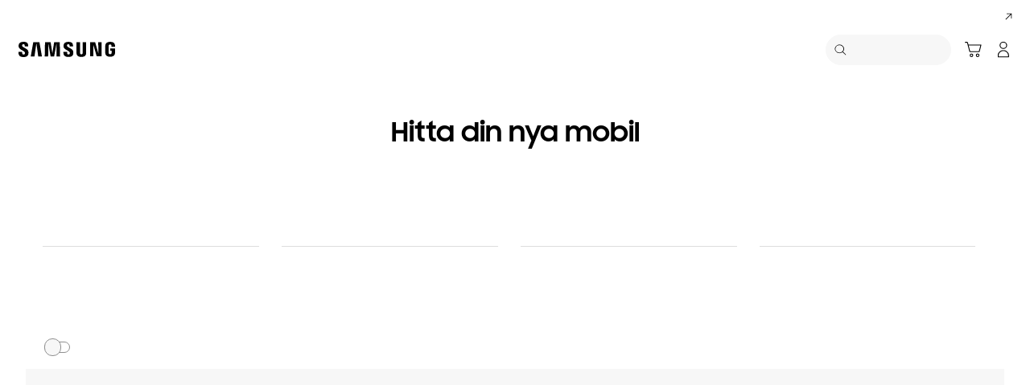

--- FILE ---
content_type: text/css
request_url: https://www.samsung.com/etc.clientlibs/samsung/components/content/consumer/global/product/pd-g-feature-compare/clientlibs/site.min.7022ebca1f8cb8cd891ae430f3039b75.css
body_size: 4779
content:
.pf-product-compare__wrap{max-width:1440px;margin:0 auto;line-height:1.33}
.pf-product-compare__headline{min-height:46px;font-size:38px;line-height:1.2;font-family:'SamsungSharpSans',arial,sans-serif}
.pf-product-compare__headline-wrap{padding:0 120px;text-align:center;font-weight:bold}
.pf-product-compare__headline-wrap .cta{margin-top:6px}
.pf-product-compare__sub-headline{min-height:19px;margin-top:16px;font-size:14px;font-weight:normal;line-height:1.33}
.pf-product-compare__table{margin-top:72px}
.pf-product-compare__table-head-inner{display:-webkit-box;display:-ms-flexbox;display:flex;-webkit-box-align:end;-ms-flex-align:end;align-items:flex-end;padding:0 44px 0 60px}
.pf-product-compare__table-head--fixed{position:fixed;top:0;left:0;width:100%;background-color:#fff;z-index:500}
.pf-product-compare__table-head--fixed .pf-product-compare__table-head-inner{max-width:1440px;margin:0 auto}
.pf-product-compare__table-head--fixed ~ .pf-product-compare__table-body{padding-top:65px}
.pf-product-compare__table .pf-product-compare__table-body::after{content:"";display:block;margin:0 36px;height:24px;background-color:#f7f7f7}
.pf-product-compare__head-col{position:relative;width:334px;height:65px;padding:0 16px}
.pf-product-compare__head-col:after{content:'';display:block;position:absolute;left:16px;right:16px;bottom:0;height:1px;background-color:#ddd}
.pf-product-compare__head-col:first-child{width:318px;padding-left:0}
.pf-product-compare__head-col:first-child:before{content:'';display:inline-block;width:1px;height:100%;margin-right:-4px;vertical-align:middle}
.pf-product-compare__head-col:first-child:after{left:0}
.pf-product-compare__head-col .menu{width:auto;height:65px;min-width:100%;max-width:100%}
.pf-product-compare__head-col .menu.open .scrollbar__contents{max-height:460px !important}
.pf-product-compare__head-col .menu__select,.pf-product-compare__head-col .menu__select-field{height:65px}
.pf-product-compare__head-col .menu__select-field{text-align:left}
.pf-product-compare__head-col .menu__select-field-text{font-family:'SamsungSharpSans',arial,sans-serif;font-size:16px;color:#000;white-space:normal;display:-webkit-box;overflow:hidden;-webkit-line-clamp:2;-webkit-box-orient:vertical;max-height:calc(2.66em);line-height:1.33;margin-left:0}
@media screen and (-webkit-min-device-pixel-ratio:0){.pf-product-compare__head-col .menu__select-field-text{max-height:none}
}
.pf-product-compare__head-col .menu__select-field-icon{width:24px;height:24px;right:0}
.pf-product-compare__head-col .menu__list-wrap{top:66px;border-radius:0 0 6px 6px;background-color:#fff;z-index:11;-webkit-box-shadow:0 4px 10px 0 rgba(0,0,0,0.2);box-shadow:0 4px 10px 0 rgba(0,0,0,0.2)}
.pf-product-compare__head-col .menu__list-option{height:37px}
.pf-product-compare__head-col .menu__list-option-text{font-size:14px;max-height:37px;text-overflow:ellipsis;white-space:normal;display:-webkit-box;overflow:hidden;line-height:19px;-webkit-line-clamp:2;-webkit-box-orient:vertical}
.pf-product-compare__head-col .menu__list-option-icon{fill:#000}
.pf-product-compare__title{display:inline-block;font-size:16px;font-weight:bold;line-height:1.33;vertical-align:middle}
.pf-product-compare__utility{display:none}
.pf-product-compare__icon{display:block;width:80px;margin:0 auto;padding-bottom:24px;text-align:center;-webkit-box-sizing:content-box;box-sizing:content-box}
.pf-product-compare__icon-img{width:100%;height:auto}
.pf-product-compare__specs-title{display:block;margin-bottom:4px}
.pf-product-compare__specs-text{display:inline-block}
.pf-product-compare__main-copy{display:block;padding:24px 0 8px;font-weight:normal;font-size:12px;line-height:1.33;text-align:center}
.pf-product-compare__main-copy ~ .pf-product-compare__specs-text{display:block;text-align:center;font-size:22px;font-weight:bold}
.pf-product-compare__sub-copy{display:block;padding-bottom:24px;font-size:22px;font-family:'SamsungSharpSans',arial,sans-serif;font-weight:bold;line-height:1.33;text-align:center}
.pf-product-compare__body-col-header{width:318px;color:#000;font-size:16px;line-height:1.33;font-weight:bold;word-wrap:break-word;padding-right:16px}
.pf-product-compare__body-col-wrap{width:1002px;text-align:center}
.pf-product-compare__body-col-title{display:block;margin:0 32.5px;text-align:left}
.pf-product-compare__body-col-cell ~ .pf-product-compare__body-col-title{margin-top:16px}
.pf-product-compare__body-col-cell{display:-webkit-box;display:-ms-flexbox;display:flex;-webkit-box-align:start;-ms-flex-align:start;align-items:flex-start}
.pf-product-compare__body-col-contents{position:relative;-webkit-box-flex:1;-ms-flex:1;flex:1;width:334px;padding:0 14px}
.pf-product-compare__body-contents-item{position:relative;color:#000;min-height:38px;font-size:14px;line-height:1.33;white-space:normal;text-align:center;word-wrap:break-word}
.pf-product-compare__body-contents-item ~ .pf-product-compare__body-contents-item{margin-top:16px}
.pf-product-compare__body-contents-item .highlight{background-color:#cbebf4}
.pf-product-compare__product-card{padding:0 26px 99px}
.pf-product-compare--not-sale .pf-product-compare__product-card{padding:0 26px 56px}
.pf-product-compare__button-view,.pf-product-compare__button-close{display:inline-block;font-weight:bold;font-size:14px;color:#000}
.pf-product-compare__button-view span,.pf-product-compare__button-close span{display:inline-block;vertical-align:middle}
.pf-product-compare__button-view .icon,.pf-product-compare__button-close .icon{display:inline-block;width:16px;height:16px;vertical-align:middle}
.pf-product-compare__button-view.pf-product-compare__button-close .icon{-webkit-transform:rotate(180deg);transform:rotate(180deg)}
.pf-product-compare__button-quick{display:inline-block;height:44px;margin-bottom:16px;font-size:16px;font-family:'SamsungSharpSans',arial,sans-serif;color:#000;font-weight:bold;line-height:1.33;text-decoration:underline}
.pf-product-compare__button-quick svg.icon{display:inline-block;width:24px;height:24px;vertical-align:middle;margin-left:15px}
.pf-product-compare__button-quick--active,.pf-product-compare__button-quick ~ .pf-product-compare__body-col-cell,.pf-product-compare__button-quick ~ .pf-product-compare__button-close{display:none}
.pf-product-compare__button-quick--active ~ .pf-product-compare__body-col-cell{display:-webkit-box;display:-ms-flexbox;display:flex}
.pf-product-compare__button-quick--active ~ .pf-product-compare__button-close{display:inline-block;margin:24px auto 46px;vertical-align:middle}
.pf-product-compare__product2-not-selected .pf-product-compare__body-row:not(:first-child) .pf-product-compare__body-col-cell .pf-product-compare__body-col-contents:nth-child(2) .pf-product-compare__body-contents-list{display:none}
.pf-product-compare__product3-not-selected .pf-product-compare__body-row:not(:first-child) .pf-product-compare__body-col-cell .pf-product-compare__body-col-contents:nth-child(3) .pf-product-compare__body-contents-list{display:none}
.pf-product-compare__not-selected-text{display:-webkit-box !important;display:-ms-flexbox !important;display:flex !important;-webkit-box-align:center;-ms-flex-align:center;align-items:center;width:180px;height:200px;margin:52px auto 0;padding:0 32px;border:3px dashed #ddd;border-radius:12px;color:#8f8f8f;font-weight:bold;font-size:14px;text-align:center}
.pf-product-compare__sku{height:16px;text-align:center}
.pf-product-compare__sku-text{font-size:12px}
.pf-product-compare__product-image{position:relative;width:240px;height:240px;margin:16px auto 24px}
.pf-product-compare__product-image .image{position:absolute;top:50%;left:50%;-webkit-transform:translate(-50%,-50%);transform:translate(-50%,-50%)}
.pf-product-compare__product-image .image img{max-height:240px}
.pf-product-compare .option-selector{margin:0 9px}
.pf-product-compare .option-selector__wrap--capacity{height:28px}
.pf-product-compare .option-selector__swiper{max-width:208px}
.pf-product-compare .option-selector__size input[type='radio']:focus ~ label:after{left:-4px;right:-4px}
.pf-product-compare .option-selector__size-label{padding:0 15px}
.pf-product-compare .option-selector__wrap--color-chip{height:24px}
.pf-product-compare .option-selector__color-name{-webkit-box-pack:start;-ms-flex-pack:start;justify-content:flex-start;font-size:12px;width:100%;height:16px;line-height:16px;margin-bottom:12px;text-align:left;font-weight:700}
.pf-product-compare .option-selector__color-name .color-name-text{display:inline-block;font-weight:normal}
.pf-product-compare .option-selector__color-name .option-selector__color-tooltip{left:-10px;top:21px}
.pf-product-compare__rating{margin-top:12px;text-align:center;font-size:0}
.pf-product-compare__review-link{display:-webkit-inline-box;display:-ms-inline-flexbox;display:inline-flex}
.pf-product-compare__review-link svg.icon{-webkit-box-flex:0;-ms-flex:none;flex:none;width:16px;height:16px;fill:#ffaa4e}
.pf-product-compare__review-text{margin-left:8px;text-align:left;font-size:14px;font-weight:bold;line-height:1.33;color:#000}
.pf-product-compare__price{margin-top:8px;line-height:1.33;font-size:0;text-align:center}
.pf-product-compare__price--samcol .pf-product-compare__samcol-price{font-size:18px;margin-bottom:4px}
.pf-product-compare__price--samcol .pf-product-compare__samcol-special,.pf-product-compare__price--samcol .pf-product-compare__samcol-rrp{font-size:12px;margin-bottom:2px}
.pf-product-compare__price--samcol :last-child{margin-bottom:0 !important}
.pf-product-compare__price-current{min-height:48px;font-size:18px;line-height:1.33;font-weight:bold}
.pf-product-compare__price-current-text,.pf-product-compare__price-current-payment{margin-left:4px}
.pf-product-compare__price-current-text:first-child,.pf-product-compare__price-current-payment:first-child,.hidden+.pf-product-compare__price-current-text,.hidden+.pf-product-compare__price-current-payment{margin-left:0}
.pf-product-compare__price-current-text .pf-product-compare__price-current-text,.pf-product-compare__price-current-payment .pf-product-compare__price-current-text{margin-right:4px}
.pf-product-compare__price--seh .pf-product-compare__price-current{min-height:auto}
.pf-product-compare__price-save,.pf-product-compare__price-was{display:inline-block;min-height:16px;font-size:12px;font-weight:bold;line-height:1.33;color:#006bea}
.pf-product-compare__price-save del,.pf-product-compare__price-was del{display:inline-block;margin-left:2px}
.pf-product-compare__price-was{margin-left:4px}
.pf-product-compare__price-suggested{color:#000;font-size:12px;line-height:1.33;margin-right:4px}
.pf-product-compare__price-suggested del{display:inline-block;margin-left:2px}
.hidden+.pf-product-compare__price-suggested del{margin-left:0}
.pf-product-compare__price-text{font-size:12px;margin-top:4px}
.pf-product-compare__price-next{min-height:14px;margin-top:6px;font-size:0}
.pf-product-compare__price-text+.pf-product-compare__price-next{margin-top:2px}
.pf-product-compare__price-description{font-size:12px;line-height:1.33;margin-top:1px}
.pf-product-compare__price-description span{display:-webkit-box;overflow:hidden;word-wrap:break-word;word-break:break-word;text-overflow:ellipsis;white-space:normal;-webkit-line-clamp:1;-webkit-box-orient:vertical}
.pf-product-compare__price--sei .pf-product-compare__price-current{min-height:auto}
.pf-product-compare__fiche{display:-webkit-box;display:-ms-flexbox;display:flex;-ms-flex-wrap:wrap;flex-wrap:wrap;-webkit-box-pack:center;-ms-flex-pack:center;justify-content:center;-ms-flex-line-pack:center;align-content:center;width:100%;margin-top:16px}
.pf-product-compare__fiche__cta-wrap{display:-webkit-inline-box;display:-ms-inline-flexbox;display:inline-flex;-webkit-box-align:center;-ms-flex-align:center;align-items:center;-webkit-box-pack:center;-ms-flex-pack:center;justify-content:center}
.pf-product-compare__fiche__cta-wrap .cta-text{display:inline-block;font-size:12px;font-weight:700;color:#000;line-height:1.33;overflow-wrap:anywhere;white-space:normal;text-align:start}
.pf-product-compare__fiche__cta-wrap .badge{width:44px;height:24px;margin-left:4px;-ms-flex-negative:0;flex-shrink:0;background-size:contain;background-position:center right}
.pf-product-compare__fiche__cta-wrap .badge__grade--with-text{margin:3px 10px 3px 3px;width:38px;height:18px;background-position:center right}
.pf-product-compare__fiche__cta-wrap .badge-energy-label .badge-energy-label__text{overflow-wrap:anywhere;text-align:start}
.pf-product-compare__fiche__cta-wrap .badge-energy-label .badge-energy-label__badge{-ms-flex-negative:0;flex-shrink:0}
.pf-product-compare__fiche .badge-repairability{display:inline-block;vertical-align:middle;line-height:0;font-size:0}
.pf-product-compare__fiche .badge-repairability__image{width:63px;height:38px;-o-object-fit:contain;object-fit:contain}
.pf-product-compare__fiche .badge-durability{display:inline-block;width:86px}
.pf-product-compare__fiche:has(.badge-repairability),.pf-product-compare__fiche:has(.badge-charger){gap:7px 16px}
.pf-product-compare__fiche:has(.badge-repairability) .pf-product-compare__fiche__cta-wrap,.pf-product-compare__fiche:has(.badge-charger) .pf-product-compare__fiche__cta-wrap{max-width:190px}
.pf-product-compare__fiche:has(.badge-durability){gap:8px}
.pf-product-compare__fiche:has(.badge-durability) .pf-product-compare__fiche__cta-wrap{max-width:152px}
.pf-product-compare__fiche .badge-charger{font-size:0}
.pf-product-compare__fiche .badge-charger .charger-icon{vertical-align:middle;width:28px;height:38px}
.pf-product-compare__cta-area{position:absolute;left:0;right:0;bottom:0;text-align:center;font-size:0}
.pf-product-compare__cta-learn-more{margin-top:6px}
.pf-product-compare__cta-learn-more .cta--underline{font-size:12px;line-height:1.33}
.pf-product-compare__cta-wrap{display:block;text-align:center;margin:0 36px;padding:24px 24px 22px;background-color:#f7f7f7}
.pf-product-compare__cta-wrap--active{display:none}
.pf-product-compare__filter-switch{margin-bottom:-16px}
.pf-product-compare__filter-switch .switch-v2{margin:0 36px;padding:16px 24px}
.pf-product-compare__filter-switch .switch-v2__button-track-wrap{margin:0 2px}
.pf-product-compare__filter-switch .switch-v2__button-text-on,.pf-product-compare__filter-switch .switch-v2__button-text-off{font-size:16px;font-weight:700;padding-left:8px}
.pf-product-compare__filter-switch:after{content:"";display:block;margin:0 36px;height:24px;background-color:#f7f7f7}
.pf-product-compare__disclaimer{font-size:12px;line-height:1.33}
.pf-product-compare__disclaimer-wrap{margin-top:24px;padding:24px 36px;border-top:1px solid #ddd}
.pf-product-compare__body-row{display:none;-webkit-box-align:start;-ms-flex-align:start;align-items:flex-start;position:relative;margin:0 36px;padding:0 24px}
.pf-product-compare__body-row-view{display:-webkit-box;display:-ms-flexbox;display:flex}
.pf-product-compare__body-row:first-child{padding-top:24px;padding-bottom:40px}
.pf-product-compare__body-row:nth-child(n+3){background-color:#f7f7f7;padding-top:16px}
.pf-product-compare__body-row:nth-child(n+3) .pf-product-compare__body-col-header,.pf-product-compare__body-row:nth-child(n+3) .pf-product-compare__body-col-cell{padding-top:16px;padding-bottom:16px;border-top:1px solid #8f8f8f}
@media only screen and (min-width:768px) and (max-width:1440px){.pf-product-compare__headline{min-height:3.19444444vw;font-size:2.63888889vw}
.pf-product-compare__headline-wrap{padding:0vw 8.33333333vw}
.pf-product-compare__headline-wrap .cta{margin-top:.41666667vw}
.pf-product-compare__sub-headline{min-height:1.31944444vw;margin-top:1.11111111vw;font-size:.97222222vw}
.pf-product-compare__table{margin-top:5vw}
.pf-product-compare__table-head-inner{padding:0vw 3.05555556vw 0vw 4.16666667vw}
.pf-product-compare__table-head--fixed .pf-product-compare__table-head-inner{width:auto}
.pf-product-compare__table-head--fixed ~ .pf-product-compare__table-body{padding-top:4.51388889vw}
.pf-product-compare__table .pf-product-compare__table-body::after{margin:0vw 2.5vw;height:1.66666667vw}
.pf-product-compare__head-col{width:23.19444444vw;height:4.51388889vw;padding:0vw 1.11111111vw}
.pf-product-compare__head-col:after{left:1.11111111vw;right:1.11111111vw}
.pf-product-compare__head-col:first-child{width:22.08333333vw}
.pf-product-compare__head-col .menu{height:4.51388889vw}
.pf-product-compare__head-col .menu.open .scrollbar__contents{max-height:31.94444444vw !important}
.pf-product-compare__head-col .menu__select,.pf-product-compare__head-col .menu__select-field{height:4.51388889vw}
.pf-product-compare__head-col .menu__select-field-text{font-size:1.11111111vw}
.pf-product-compare__head-col .menu__select-field-icon{width:1.66666667vw;height:1.66666667vw}
.pf-product-compare__head-col .menu__list-wrap{top:4.58333333vw;border-radius:0vw 0vw .41666667vw .41666667vw}
.pf-product-compare__head-col .menu__list-option{height:2.56944444vw}
.pf-product-compare__head-col .menu__list-option-text{font-size:.97222222vw;max-height:2.56944444vw;line-height:1.31944444vw}
.pf-product-compare__title{font-size:1.11111111vw}
.pf-product-compare__icon{width:5.55555556vw;padding-bottom:1.66666667vw}
.pf-product-compare__main-copy{padding:1.66666667vw 0vw .55555556vw 0vw;font-size:.83333333vw}
.pf-product-compare__sub-copy{padding-bottom:1.66666667vw;font-size:1.52777778vw}
.pf-product-compare__specs-title{margin-bottom:.27777778vw}
.pf-product-compare__body-col-header{width:22.08333333vw;font-size:1.11111111vw;padding-right:1.11111111vw}
.pf-product-compare__body-col-wrap{width:69.58333333vw}
.pf-product-compare__body-col-title{margin:0vw 2.25694444vw}
.pf-product-compare__body-col-cell ~ .pf-product-compare__body-col-title{margin-top:1.11111111vw}
.pf-product-compare__body-col-contents{width:23.19444444vw;padding:0vw .97222222vw}
.pf-product-compare__body-contents-item{min-height:2.63888889vw;font-size:.97222222vw}
.pf-product-compare__body-contents-item ~ .pf-product-compare__body-contents-item{margin-top:1.11111111vw}
.pf-product-compare__product-card{padding:0vw 1.80555556vw 6.875vw 1.80555556vw}
.pf-product-compare--not-sale .pf-product-compare__product-card{padding:0vw 1.80555556vw 3.88888889vw 1.80555556vw}
.pf-product-compare__button-view,.pf-product-compare__button-close{font-size:.97222222vw}
.pf-product-compare__button-view .icon,.pf-product-compare__button-close .icon{width:1.11111111vw;height:1.11111111vw}
.pf-product-compare__button-quick{height:3.05555556vw;margin-bottom:1.11111111vw;font-size:1.11111111vw}
.pf-product-compare__button-quick svg.icon{width:1.66666667vw;height:1.66666667vw;margin-left:1.04166667vw}
.pf-product-compare__button-quick--active ~ .pf-product-compare__button-close{margin-top:1.66666667vw;margin-bottom:3.19444444vw}
.pf-product-compare__not-selected-text{width:12.5vw;height:13.88888889vw;margin-top:3.61111111vw;padding:0vw 2.22222222vw;border-width:.20833333vw;border-radius:.83333333vw;font-size:.97222222vw}
.pf-product-compare__sku{height:1.11111111vw}
.pf-product-compare__sku-text{font-size:.83333333vw}
.pf-product-compare__product-image{width:16.66666667vw;height:16.66666667vw;margin-top:1.11111111vw;margin-bottom:1.66666667vw}
.pf-product-compare__product-image .image img{max-height:16.66666667vw}
.pf-product-compare .option-selector{margin:0vw .625vw}
.pf-product-compare .option-selector__wrap--capacity{height:1.94444444vw}
.pf-product-compare .option-selector__swiper{max-width:14.44444444vw}
.pf-product-compare .option-selector__wrap--color-chip{height:1.66666667vw}
.pf-product-compare .option-selector__color-name{font-size:.83333333vw;height:1.11111111vw;line-height:1.11111111vw;margin-bottom:.83333333vw}
.pf-product-compare .option-selector__color-name .option-selector__color-tooltip{left:-0.69444444vw;top:1.45833333vw}
.pf-product-compare .option-selector__size input[type='radio']:focus ~ label:after{left:-0.27777778vw;right:-0.27777778vw}
.pf-product-compare .option-selector__size-label{padding:0vw 1.04166667vw}
.pf-product-compare__rating{margin-top:.83333333vw}
.pf-product-compare__review-link svg.icon{width:1.11111111vw;height:1.11111111vw}
.pf-product-compare__review-text{margin-left:.55555556vw;font-size:.97222222vw}
.pf-product-compare__price{margin-top:.55555556vw}
.pf-product-compare__price--samcol .pf-product-compare__samcol-price{font-size:1.25vw;margin-bottom:.27777778vw}
.pf-product-compare__price--samcol .pf-product-compare__samcol-special,.pf-product-compare__price--samcol .pf-product-compare__samcol-rrp{font-size:.83333333vw;margin-bottom:.13888889vw}
.pf-product-compare__price-current{min-height:3.33333333vw;font-size:1.25vw}
.pf-product-compare__price-current-text,.pf-product-compare__price-current-payment{margin-left:.27777778vw}
.pf-product-compare__price-current-text .pf-product-compare__price-current-text,.pf-product-compare__price-current-payment .pf-product-compare__price-current-text{margin-right:.27777778vw}
.pf-product-compare__price--seh .pf-product-compare__price-current{min-height:auto}
.pf-product-compare__price-save,.pf-product-compare__price-was{min-height:1.11111111vw;font-size:.83333333vw}
.pf-product-compare__price-save del,.pf-product-compare__price-was del{margin-left:.13888889vw}
.pf-product-compare__price-was{margin-left:.27777778vw}
.pf-product-compare__price-suggested{font-size:.83333333vw;margin-right:.27777778vw}
.pf-product-compare__price-suggested del{margin-left:.13888889vw}
.pf-product-compare__price-text{font-size:.83333333vw;margin-top:.27777778vw}
.pf-product-compare__price-next{min-height:.97222222vw;margin-top:.41666667vw}
.pf-product-compare__price-text+.pf-product-compare__price-next{margin-top:.13888889vw}
.pf-product-compare__price-description{font-size:.83333333vw;margin-top:.06944444vw}
.pf-product-compare__fiche{margin-top:1.11111111vw}
.pf-product-compare__fiche__cta-wrap .cta-text{font-size:.83333333vw}
.pf-product-compare__fiche__cta-wrap .badge{width:3.05555556vw;height:1.66666667vw;margin-left:.27777778vw}
.pf-product-compare__fiche__cta-wrap .badge__grade--with-text{margin:.20833333vw .69444444vw .20833333vw .20833333vw;width:2.63888889vw;height:1.25vw}
.pf-product-compare__fiche .badge-repairability__image{width:4.375vw;height:2.63888889vw}
.pf-product-compare__fiche .badge-durability{width:5.97222222vw}
.pf-product-compare__fiche:has(.badge-repairability),.pf-product-compare__fiche:has(.badge-charger){gap:.48611111vw 1.11111111vw}
.pf-product-compare__fiche:has(.badge-repairability) .pf-product-compare__fiche__cta-wrap,.pf-product-compare__fiche:has(.badge-charger) .pf-product-compare__fiche__cta-wrap{max-width:13.19444444vw}
.pf-product-compare__fiche:has(.badge-durability){gap:.55555556vw}
.pf-product-compare__fiche:has(.badge-durability) .pf-product-compare__fiche__cta-wrap{max-width:10.55555556vw}
.pf-product-compare__fiche .badge-charger{font-size:0vw}
.pf-product-compare__fiche .badge-charger .charger-icon{width:1.94444444vw;height:2.63888889vw}
.pf-product-compare__cta-learn-more{margin-top:.41666667vw}
.pf-product-compare__cta-learn-more .cta--underline{font-size:.83333333vw}
.pf-product-compare__cta-wrap{margin:0vw 2.5vw;padding:1.66666667vw 1.66666667vw 1.52777778vw 1.66666667vw}
.pf-product-compare__filter-switch{margin-bottom:-1.11111111vw}
.pf-product-compare__filter-switch .switch-v2{margin:0vw 2.5vw;padding:1.11111111vw 1.66666667vw}
.pf-product-compare__filter-switch .switch-v2__button-track-wrap{margin:0vw .13888889vw}
.pf-product-compare__filter-switch .switch-v2__button-text-on,.pf-product-compare__filter-switch .switch-v2__button-text-off{font-size:1.11111111vw;padding-left:.55555556vw}
.pf-product-compare__filter-switch:after{margin:0vw 2.5vw;height:1.66666667vw}
.pf-product-compare__disclaimer{font-size:.83333333vw}
.pf-product-compare__disclaimer-wrap{margin-top:1.66666667vw;padding:1.66666667vw 2.5vw}
.pf-product-compare__body-row{margin:0vw 2.5vw;padding:0vw 1.66666667vw}
.pf-product-compare__body-row:first-child{padding-top:1.66666667vw;padding-bottom:2.77777778vw}
.pf-product-compare__body-row:nth-child(n+3) .pf-product-compare__body-col-header,.pf-product-compare__body-row:nth-child(n+3) .pf-product-compare__body-col-cell{padding-top:1.11111111vw;padding-bottom:1.11111111vw}
}
@media only screen and (max-width:767px){.pf-product-compare__headline{min-height:9.72222222vw;font-size:7.22222222vw;line-height:1.33}
.pf-product-compare__headline-wrap{padding:0vw 6.66666667vw}
.pf-product-compare__headline-wrap .cta{margin-top:1.66666667vw}
.pf-product-compare__sub-headline{min-height:10.55555556vw;margin-top:2.22222222vw;font-size:3.88888889vw}
.pf-product-compare__table{margin-top:7.5vw}
.pf-product-compare__table-head-inner{display:block;padding:4.16666667vw 4.44444444vw 0vw 4.44444444vw;-webkit-box-align:unset;-ms-flex-align:unset;align-items:unset}
.pf-product-compare__table-head-inner:after{content:'';display:block;clear:both}
.pf-product-compare__table-head--fixed ~ .pf-product-compare__table-body{padding-top:18.05555556vw}
.pf-product-compare__table .pf-product-compare__table-body::after{margin:0;height:4.44444444vw}
.pf-product-compare__head-col{width:50%;height:13.05555556vw;padding:0vw 2.22222222vw .83333333vw 2.22222222vw;float:left}
.pf-product-compare__head-col:after{left:2.22222222vw;right:2.22222222vw;height:1px}
.pf-product-compare__head-col:first-child{display:block;overflow:hidden;position:absolute !important;width:1px;height:1px;font-size:1px;line-height:1px;clip:rect(1px,1px,1px,1px)}
.pf-product-compare__head-col:last-child{display:none}
.pf-product-compare__head-col .menu{height:12.22222222vw;margin:0}
.pf-product-compare__head-col .menu__select,.pf-product-compare__head-col .menu__select-field{height:12.22222222vw;padding-left:2.22222222vw}
.pf-product-compare__head-col .menu__select-field-text{font-size:4.44444444vw;margin:0vw 8.88888889vw 0vw 0vw}
.pf-product-compare__head-col .menu__select-field-icon{width:4.44444444vw;height:4.44444444vw;right:0}
.pf-product-compare__icon{padding-bottom:6.66666667vw;width:19.44444444vw}
.pf-product-compare__main-copy{padding:6.66666667vw 0vw 2.22222222vw 0vw;font-size:3.33333333vw}
.pf-product-compare__sub-copy{padding-bottom:6.66666667vw;font-size:6.11111111vw}
.pf-product-compare__specs-title{margin-bottom:1.11111111vw}
.pf-product-compare__body-col-header{width:auto;padding:4.44444444vw 0vw;font-size:4.44444444vw}
.pf-product-compare__body-col-title{margin:0}
.pf-product-compare__body-col-contents{width:41.11111111vw;padding:0;padding-right:2.22222222vw;float:left}
.pf-product-compare__body-col-contents ~ .pf-product-compare__body-col-contents{padding:0;float:right;padding-left:2.22222222vw}
.pf-product-compare__body-col-contents:last-child{display:none}
.pf-product-compare__body-col-wrap{width:auto}
.pf-product-compare__body-col-cell:after{content:'';display:block;clear:both}
.pf-product-compare__body-contents-list{width:100%;margin:0;padding-top:0}
.pf-product-compare__body-contents-item{font-size:3.88888889vw;overflow-wrap:break-word;text-align:left}
.pf-product-compare__body-contents-item ~ .pf-product-compare__body-contents-item{margin-top:4.44444444vw}
.pf-product-compare__product-card{padding:0vw 2.22222222vw 29.72222222vw 2.22222222vw !important}
.pf-product-compare--not-sale .pf-product-compare__product-card{padding:0vw 2.22222222vw 13.33333333vw 2.22222222vw !important}
.pf-product-compare__button-view,.pf-product-compare__button-close{font-size:3.88888889vw}
.pf-product-compare__button-view .icon,.pf-product-compare__button-close .icon{width:4.44444444vw;height:4.44444444vw}
.pf-product-compare__button-quick{display:block;position:relative;height:auto;font-size:4.44444444vw;margin:0vw 2.22222222vw 6.66666667vw 2.22222222vw;padding-right:8.33333333vw;text-align:left}
.pf-product-compare__button-quick .icon{position:absolute;top:50%;width:4.44444444vw;height:4.44444444vw;-webkit-transform:translateY(-50%);transform:translateY(-50%);right:0;margin-left:0}
.pf-product-compare__button-quick ~ .pf-product-compare__body-col-cell{padding:0 !important}
.pf-product-compare__button-quick--active,.pf-product-compare__button-quick ~ .pf-product-compare__body-col-cell,.pf-product-compare__button-quick ~ .pf-product-compare__button-close{display:none}
.pf-product-compare__button-quick--active ~ .pf-product-compare__body-col-cell{display:block}
.pf-product-compare__button-quick--active ~ .pf-product-compare__button-close{display:block;margin-top:0;margin:4.44444444vw 0vw 8.88888889vw 0vw}
.pf-product-compare__not-selected-text{width:27.77777778vw;height:30vw;margin-top:10.55555556vw;padding:0vw 3.33333333vw;border-width:.55555556vw;border-radius:3.33333333vw;font-size:3.33333333vw}
.pf-product-compare__sku{height:3.88888889vw;font-size:2.77777778vw}
.pf-product-compare__sku-text{font-size:2.77777778vw}
.pf-product-compare__product-image{width:41.11111111vw;height:41.11111111vw;margin-top:1.11111111vw;margin-bottom:3.33333333vw}
.pf-product-compare__product-image .image img{max-height:41.11111111vw}
.pf-product-compare .option-selector{margin:0vw -1.38888889vw}
.pf-product-compare .option-selector__wrap--capacity{height:7.77777778vw}
.pf-product-compare .option-selector__swiper{max-width:33.88888889vw}
.pf-product-compare .option-selector__size input[type='radio']:focus ~ label:after{left:-0.55555556vw;right:-0.55555556vw}
.pf-product-compare .option-selector__size-label{padding:0vw 3.47222222vw}
.pf-product-compare .option-selector__wrap--color-chip{margin-bottom:4.44444444vw;height:6.66666667vw}
.pf-product-compare .option-selector__color-name{font-size:3.33333333vw;height:4.44444444vw;line-height:4.44444444vw;margin-bottom:3.33333333vw}
.pf-product-compare .option-selector__color-name .option-selector__color-tooltip{left:7.22222222vw;top:5.83333333vw}
.pf-product-compare__rating{margin-top:3.88888889vw}
.pf-product-compare__rating .rating__star-item{width:3.33333333vw;height:3.33333333vw;margin-right:1.11111111vw}
.pf-product-compare__rating .rating__star-list{margin-right:1.11111111vw}
.pf-product-compare__rating .rating__point,.pf-product-compare__rating .rating__review-count{font-size:2.77777778vw}
.pf-product-compare__review-link svg.icon{width:3.33333333vw;height:3.33333333vw}
.pf-product-compare__review-text{margin-left:2.22222222vw;font-size:3.33333333vw}
.pf-product-compare__fiche{-ms-flex-line-pack:start;align-content:flex-start;margin-top:3.33333333vw}
.pf-product-compare__fiche__cta-wrap .cta-text{font-size:2.77777778vw}
.pf-product-compare__fiche__cta-wrap .badge{width:6.11111111vw;height:3.33333333vw;margin-left:1.11111111vw}
.pf-product-compare__fiche__cta-wrap .badge__grade--with-text{width:6.11111111vw;height:2.77777778vw;margin:.27777778vw .55555556vw .27777778vw .27777778vw}
.pf-product-compare__fiche__cta-wrap .badge-energy-label .badge-energy-label__text{font-size:2.77777778vw}
.pf-product-compare__fiche__cta-wrap .badge-energy-label .badge-energy-label__badge{width:6.11111111vw;height:3.33333333vw}
.pf-product-compare__fiche .badge-repairability__image{width:11.11111111vw;height:6.66666667vw}
.pf-product-compare__fiche .badge-durability{display:inline-block;width:13.88888889vw}
.pf-product-compare__fiche:has(.badge-repairability),.pf-product-compare__fiche:has(.badge-charger){gap:2.5vw 2.22222222vw}
.pf-product-compare__fiche:has(.badge-repairability) .pf-product-compare__fiche__cta-wrap,.pf-product-compare__fiche:has(.badge-charger) .pf-product-compare__fiche__cta-wrap{max-width:41.11111111vw}
.pf-product-compare__fiche:has(.badge-durability){gap:2.22222222vw}
.pf-product-compare__fiche:has(.badge-durability) .pf-product-compare__fiche__cta-wrap{max-width:41.11111111vw}
.pf-product-compare__fiche .badge-charger{font-size:0vw}
.pf-product-compare__fiche .badge-charger .charger-icon{width:5vw;height:6.66666667vw}
.pf-product-compare__price{margin-top:2.22222222vw}
.pf-product-compare__price--samcol .pf-product-compare__samcol-price{font-size:3.33333333vw;margin-bottom:.55555556vw}
.pf-product-compare__price--samcol .pf-product-compare__samcol-special,.pf-product-compare__price--samcol .pf-product-compare__samcol-rrp{font-size:2.77777778vw;margin-bottom:0vw}
.pf-product-compare__price-current{min-height:auto;font-size:2.77777778vw}
.pf-product-compare__price-current-text{display:none}
.pf-product-compare__price-current-payment{font-size:2.77777778vw;margin-left:0}
.pf-product-compare__price-save,.pf-product-compare__price-was{display:block;height:auto;min-height:3.33333333vw;font-size:2.77777778vw;text-align:center}
.pf-product-compare__price-save del,.pf-product-compare__price-was del{margin-left:.55555556vw}
.pf-product-compare__price-was{margin-left:0}
.pf-product-compare__price-suggested{font-size:2.77777778vw;margin-right:0}
.pf-product-compare__price-suggested del{margin-left:.55555556vw}
.pf-product-compare__price-next{min-height:3.33333333vw;margin-top:1.11111111vw}
.pf-product-compare__price-text+.pf-product-compare__price-next{margin-top:1.66666667vw}
.pf-product-compare__price-text{font-size:2.77777778vw;margin-top:1.11111111vw}
.pf-product-compare__price-description{font-size:2.77777778vw;margin-top:1.11111111vw}
.pf-product-compare__price-description span{display:-webkit-box;overflow:hidden;word-wrap:break-word;word-break:break-word;text-overflow:ellipsis;white-space:normal;-webkit-line-clamp:2;-webkit-box-orient:vertical}
.pf-product-compare__price--seh .pf-product-compare__price-suggested,.pf-product-compare__price--seh .pf-product-compare__price-save{display:inline-block}
.pf-product-compare__price--seh .pf-product-compare__price-suggested{margin-right:1.11111111vw}
.pf-product-compare__price--sei .pf-product-compare__price-save{display:inline-block;margin-left:.83333333vw}
.pf-product-compare .cta.cta--2line-mo{max-width:90.24390%}
.pf-product-compare__cta-learn-more{margin-top:1.66666667vw}
.pf-product-compare__cta-learn-more .cta--underline{font-size:3.33333333vw}
.pf-product-compare__cta-wrap{margin:0;padding:4.44444444vw 6.66666667vw}
.pf-product-compare__filter-switch{margin-bottom:-4.44444444vw}
.pf-product-compare__filter-switch .switch-v2{margin:0;padding:6.66666667vw 6.66666667vw 4.44444444vw 6.66666667vw}
.pf-product-compare__filter-switch .switch-v2__button-track-wrap{margin:0vw .55555556vw}
.pf-product-compare__filter-switch .switch-v2__button-text-on,.pf-product-compare__filter-switch .switch-v2__button-text-off{font-size:4.44444444vw;padding-left:2.22222222vw}
.pf-product-compare__filter-switch:after{margin:0;height:4.44444444vw}
.pf-product-compare__disclaimer{font-size:2.77777778vw}
.pf-product-compare__disclaimer-wrap{margin-top:0;padding:6.66666667vw}
.pf-product-compare__body-row{-webkit-box-orient:vertical;-webkit-box-direction:normal;-ms-flex-direction:column;flex-direction:column;-webkit-box-align:unset;-ms-flex-align:unset;align-items:unset;margin:0;padding:0vw 4.44444444vw}
.pf-product-compare__body-row:after{display:block;clear:both;content:''}
.pf-product-compare__body-row:before{left:0;right:0;height:.27777778vw}
.pf-product-compare__body-row:first-child{padding:4.44444444vw}
.pf-product-compare__body-row:first-child .pf-product-compare__body-col-header{display:block;overflow:hidden;position:absolute !important;width:1px;height:1px;font-size:1px;line-height:1px;clip:rect(1px,1px,1px,1px)}
.pf-product-compare__body-row:nth-child(n+2){padding-top:4.44444444vw}
.pf-product-compare__body-row:nth-child(n+2) .pf-product-compare__body-col-cell,.pf-product-compare__body-row:nth-child(n+2) .pf-product-compare__body-col-header{margin:0vw 2.22222222vw;padding:4.44444444vw 0vw}
.pf-product-compare__body-row:nth-child(n+2) .pf-product-compare__body-col-header{border-top:0}
.pf-product-compare__body-row:nth-child(2){padding-top:2.22222222vw !important}
.pf-product-compare__body-row:nth-child(2) .pf-product-compare__body-col-wrap{padding-top:2.22222222vw}
.pf-product-compare__body-row-view{display:block}
}
@media only screen and (max-width:767px) and screen and (-ms-high-contrast:active),only screen and (max-width:767px) and (-ms-high-contrast:none){.pf-product-compare__body-col-contents{width:50%}
}

--- FILE ---
content_type: text/javascript
request_url: https://www.samsung.com/etc.clientlibs/samsung/components/content/consumer/global/product/pd-g-feature-compare/clientlibs/site.min.c5fb135e95cf37a3f4048d1459586925.js
body_size: 14112
content:
var $jscomp=$jscomp||{};$jscomp.scope={};$jscomp.createTemplateTagFirstArg=function(M){return M.raw=M};$jscomp.createTemplateTagFirstArgWithRaw=function(M,b){M.raw=b;return M};
(function(){function M(){b(v.component).target.forEach(function(h){b(h).find(".menu").target.forEach(function(t){ea.reInit(t)});r.instances.has(h)?r.instances.get(h).reInit():new r(h)});b(v.cardComponent).target.forEach(function(h){D.instances.has(h)?D.instances.get(h).reInitItem():new D(h)})}var b=window.sg.common.$q,ea=window.sg.common.menu,ba=window.sg.common.lazyLoad,v={component:".pf-product-compare",cardComponent:".pf-product-compare__product-card"},r=function(h){var t=this;this.selector={tableContent:".pf-product-compare__table",
toggleContent:".pf-product-compare__table-body, .pf-product-compare__disclaimer-wrap",cardComponent:".pf-product-compare__product-card",toggleBtn:".pf-product-compare__toggle-cta",toggleBtnSpan:".pf-product-compare__toggle-cta span",floatingHead:".pf-product-compare__table-head",quickLookBtn:".pf-product-compare__button-quick",activeQuickLook:"pf-product-compare__button-quick--active",closeQuickLookBtn:".pf-product-compare__button-close--quick",ctaWrap:".pf-product-compare__cta-wrap",viewMoreBtn:".pf-product-compare__cta-wrap .pf-product-compare__button-view",
closeMoreBtn:".pf-product-compare__cta-wrap .pf-product-compare__button-close",productSpecCard:".pf-product-compare__body-row.js-view-more",activeProductSpecCard:"pf-product-compare__body-row-view",dropdownSelect:".menu .menu__select-field, .menu select",cardFiche:".pf-product-compare__fiche",ctaWrapActiveCls:"pf-product-compare__cta-wrap--active",fixedCls:"pf-product-compare__table-head--fixed",disclaimer:".pf-product-compare__disclaimer-wrap",rating:".pf-product-compare__rating",filterSwitchBtn:".pf-product-compare__filter-switch .switch-v2__button",
filterSwitchTargets:".pf-product-compare__filter-switch ~ .pf-product-compare__body-row, .pf-product-compare__filter-switch ~ .pf-product-compare__cta-wrap"};this.el={component:b(h),window:b(window)};this.handler={resize:this.resize.bind(this),modelChange:this.modelChange.bind(this),scroll:this.scroll.bind(this),onClickSwitchBtn:function(){t.setSwitchState()}};this.timer=null;r.instances.set(h,this);this.setProperty();this.init()};r.prototype.setProperty=function(){this.el.tableContent=this.el.component.find(this.selector.tableContent);
this.el.toggleContent=this.el.component.find(this.selector.toggleContent);this.el.cardComponent=this.el.component.find(this.selector.cardComponent);this.el.toggleBtn=this.el.component.find(this.selector.toggleBtn);this.el.toggleBtnSpan=this.el.component.find(this.selector.toggleBtnSpan);this.el.floatingHead=this.el.component.find(this.selector.floatingHead);this.el.quickLookBtn=this.el.component.find(this.selector.quickLookBtn);this.el.closeQuickLookBtn=this.el.component.find(this.selector.closeQuickLookBtn);
this.el.viewMoreBtn=this.el.component.find(this.selector.viewMoreBtn);this.el.closeMoreBtn=this.el.component.find(this.selector.closeMoreBtn);this.el.productSpecCard=this.el.component.find(this.selector.productSpecCard);this.el.dropdownSelect=this.el.component.find(this.selector.dropdownSelect);this.el.cardFiche=this.el.component.find(this.selector.cardFiche);this.el.disclaimer=this.el.component.find(this.selector.disclaimer);this.el.rating=this.el.component.find(this.selector.rating);this.el.filterSwitchBtn=
this.el.component.find(this.selector.filterSwitchBtn);this.el.expandFlg=!1;this.el.selectFlg=!1;this.el.resizeFlg=!1;this.saleCta=null};r.prototype.init=function(){this.bindEvents();this.resize()};r.prototype.reInit=function(){this.setProperty();this.bindEvents();this.resize()};r.prototype.resize=function(){this.setFixed();this.setDefault();this.setHeight()};r.prototype.getFilterHighlight=function(h){return h.filter(function(t){return 0<b(t).find(".highlight").target.length})};r.prototype.setFilterCompare=
function(h){var t=this.getFilterHighlight(h);this.setHideBody(h);this.setShowBody(t)};r.prototype.setShowBody=function(h){h.forEach(function(t){b(t).css({display:"flex"})})};r.prototype.setHideBody=function(h){h.forEach(function(t){b(t).css({display:"none"})})};r.prototype.setClearBody=function(h){h.forEach(function(t){b(t).css({display:""})})};r.prototype.setSwitchState=function(){var h=this.el.filterSwitchBtn,t=h.closest(v.component).find(this.selector.filterSwitchTargets).target;h.hasClass("on")?
this.setFilterCompare(t):this.setClearBody(t)};r.prototype.setFixed=function(){var h=document.body.scrollTop||document.documentElement.scrollTop;this.fixPosition=this.el.tableContent.offset().top+h};r.prototype.setDefault=function(){[this.el.rating,this.el.cardFiche,this.el.cardComponent].forEach(function(h){h.css({height:""})})};r.prototype.setHeight=function(){var h=[this.el.rating,this.el.cardFiche,this.el.cardComponent];this.setDefault();h.forEach(function(t){var fa=[];t.target.forEach(function(z){z=
b(z);"none"!==z.css("display")&&fa.push(z.outerHeight());z.target[0].classList.contains("pf-product-compare__fiche__cta-wrap")&&0===z.target[0].childElementCount&&z.target[0].classList.add("no-energy-label");z.target[0].classList.contains("pf-product-compare__fiche")&&(z.target[0].querySelector(".badge-repairability")&&z.target[0].classList.add("with-repairability"),z.target[0].querySelector(".badge-durability")&&z.target[0].classList.add("with-durability"))});var w=Math.max.apply(null,fa);t.target.forEach(function(z){z=
b(z);"none"!==z.css("display")&&z.css({height:w+"px"})})})};r.prototype.activeQuickLook=function(){this.el.quickLookBtn.addClass(this.selector.activeQuickLook)};r.prototype.deactiveQuickLook=function(){this.el.quickLookBtn.removeClass(this.selector.activeQuickLook);this.el.quickLookBtn.focus()};r.prototype.activeViewMore=function(){this.el.productSpecCard.addClass(this.selector.activeProductSpecCard);this.el.viewMoreBtn.closest(this.selector.ctaWrap).addClass(this.selector.ctaWrapActiveCls);this.el.closeMoreBtn.closest(this.selector.ctaWrap).removeClass(this.selector.ctaWrapActiveCls);
this.el.closeMoreBtn.focus()};r.prototype.deactiveViewMore=function(){this.el.productSpecCard.removeClass(this.selector.activeProductSpecCard);this.el.viewMoreBtn.closest(this.selector.ctaWrap).removeClass(this.selector.ctaWrapActiveCls);this.el.closeMoreBtn.closest(this.selector.ctaWrap).addClass(this.selector.ctaWrapActiveCls);this.el.viewMoreBtn.focus()};r.prototype.modelChange=function(){var h=this;"none"===this.el.toggleContent.css("display")&&(this.el.toggleContent.show(),ba.setLazyLoad(),this.resize(),
this.el.component.find(".image .image__main").on("load",function(){h.resize()}),this.el.component.find(v.cardComponent).target.forEach(function(t){D.instances.has(t)?D.instances.get(t).resetSwiper(t):new D(t)}))};r.prototype.scroll=function(){if("none"!==this.el.component.find(".pf-product-compare__table-body").css("display")){var h=document.body.scrollTop||document.documentElement.scrollTop,t="none"!==this.el.disclaimer.css("display")?this.el.disclaimer.outerHeight():this.el.floatingHead.outerHeight(),
fa=parseFloat(this.el.component.css("padding-bottom"));t=this.el.component.offset().bottom+h-(t+fa);h>=this.fixPosition?h>=t?this.el.floatingHead.removeClass(this.selector.fixedCls):this.el.floatingHead.addClass(this.selector.fixedCls):this.el.floatingHead.removeClass(this.selector.fixedCls)}};r.prototype.bindEvents=function(){var h=this;this.el.window.off("resize",this.handler.resize).on("resize",this.handler.resize);this.el.window.off("scroll",this.handler.scroll).on("scroll",this.handler.scroll);
this.el.quickLookBtn.off("click").on("click",function(){h.activeQuickLook()});this.el.closeQuickLookBtn.off("click").on("click",function(){h.deactiveQuickLook()});this.el.viewMoreBtn.off("click").on("click",function(){h.activeViewMore()});this.el.closeMoreBtn.off("click").on("click",function(){h.deactiveViewMore()});this.el.dropdownSelect.off("click",this.handler.modelChange).on("click",this.handler.modelChange);this.el.cardComponent.target.forEach(function(t){1<b(t).find(".pf-product-compare__cta-area .cta").target.length?
(h.saleCta=!0,h.el.component.removeClass("pf-product-compare--not-sale")):!0!==h.saleCta&&(h.saleCta=!1,h.el.component.addClass("pf-product-compare--not-sale"))});this.el.filterSwitchBtn.off("click",this.handler.onClickSwitchBtn).on("click",this.handler.onClickSwitchBtn)};var D=function(h){this.el={component:b(h),window:b(window)};D.instances.set(h,this);this.init()};D.prototype.init=function(){this.el.component.closest(".pf-product-compare__table-body").hasClass("unbind-option")||window.sg.common.OptionSelector.reInit(this.el.component)};
D.prototype.reInitItem=function(){this.init()};D.prototype.resetSwiper=function(h){setTimeout(function(){window.sg.common.OptionSelector.reInit(b(h))},100)};var ua=function(){b(window);b(v.component).target.length&&(ba.setLazyLoad(),b(v.component).target.forEach(function(h){r.instances.has(h)||new r(h)}),b(v.cardComponent).target.forEach(function(h){D.instances.has(h)||new D(h)}))};r.instances=new WeakMap;D.instances=new WeakMap;b.ready(ua);window.sg.components.pfProductCompare={init:ua,reInit:function(){ba.reInit();
ba.setLazyLoad();var h=b(v.component).find(".image .image__main").eq(0);h.on("load",function(){M()});0<h.target[0].naturalWidth&&M()},reInitItem:function(h){ba.setLazyLoad();b(v.component).target.forEach(function(t){r.instances.has(t)?(t=r.instances.get(t),t.reInit(),t.resize()):new r(t)});D.instances.has(h)||new D(h)},setSwitchState:function(){b(v.component).target.forEach(function(h){r.instances.has(h)?r.instances.get(h).setSwitchState():(new r(h)).setSwitchState()})}}})();
(function(M,b){M=/Android|webOS|iPhone|iPad|iPod|BlackBerry|IEMobile|Opera Mini/i.test(navigator.userAgent);var ea=window.innerWidth;M?534>=ea&&b("#product3").val(""):767>=ea&&b("#product3").val("");window.sg.components.product=window.sg.components.product||{};M=window.sg.components.product;ea=window.sg.common.$q;var ba=window.sg.common.utils.getCurrentDevice(),v=b("#fcPageTrack").val(),r=b("#searchDomain").val(),D=b("#storeDomain").val(),ua=b("#scene7domain").val(),h=b("#apiStageInfo").val(),t=b("#hybrisApiJson").val();
b("#offerCheckYn").val();b("#wtbCtaBtnYN").val();var fa=b("#pdurlAnchorCheckYn").val(),w=b("#shopIntegrationFlag").val(),z="GPv2"===w?!0:!1,va="Hybris-intg"===w?!0:!1,P="Hybris-new"===w?!0:!1,tc="Hybris"===w?!0:!1,uc=fnIsNull(w)?!0:!1,Q="true"===w?!0:!1,pa="Y"===b("#b2bFlag").val()?!0:!1,K=b("#fcPriceCurrency").val(),hb=b("#reviewUseYN").val(),ib=b("#reevooUseYN").val(),vc=b("#fcPriceDisplayYn").val();b("#productGroupCode").val();var Ma=b("#storeWebDomain").val();b("#store_sitecode").val();var e=
b("#siteCode").val(),I=b("#cartUrl").val();void 0!==I?"levant"===e?I=I.replace("/levant/","/jo/"):"levant_ar"===e&&(I=I.replace("/levant_ar/","/jo_ar/")):I="";var J=checkEppSite();J&&null==window.sg.epp&&(window.sg.epp={},window.sg.epp.common={});var wa=J?window.sg.epp.common.companyCode:"",Na=J?window.sg.epp.common.isUserGroupPricing:!1;w=Na?window.sg.epp.common.groupName:"";var F={siteCode:e,onlyRequestSkuYN:"N",quicklookYN:"Y"};J&&(F.companyCode=wa,Na&&(F.groupName=w),""!=window.sg.epp.common.userStoreId&&
(F.o2oId=window.sg.epp.common.userStoreId));w=J?"epp/v2":"b2c";var ha=r+"/"+h+"/"+w+"/product/card/detail/global";pa?(Q&&(F.shopType="b2bhybris"),F.commonCodeYN="N",F.saleSkuYN="N",ha=r+"/"+h+"/b2b/product/card/detail"):z?(F.commonCodeYN="N",F.saleSkuYN="N",ha=r+"/"+h+"/"+w+"/product/card/detail/gpv2"):va?(F.saleSkuYN="N",ha=r+"/"+h+"/"+w+"/product/card/detail/hybris"):P&&(F.commonCodeYN="N",F.saleSkuYN="N",ha=r+"/"+h+"/"+w+"/product/card/detail/newhybris");w=b.cookies.get("estoreSitecode")?b.cookies.get("estoreSitecode").toString():
"";var V="";"ae"===e||"ae_ar"===e?V="ae"===w||"ae_ar"===w||"kw"===w||"kw_ar"===w||"om"===w||"om_ar"===w||"bh"===w||"bh_ar"===w||"qa"===w||"qa_ar"===w?fnIsNull(w)?e:w:e:"levant"===e?V="jo":"levant_ar"===e?V="jo_ar":"n_africa"===e&&(V="ma");"ae"==e?I=I.replace("/ae/","/"+V+"/"):"ae_ar"==e&&(I=I.replace("/ae_ar/","/"+V+"/"));fnIsNull(V)||(F.shopSiteCode=V);w=b.cookies.get("country_region")?b.cookies.get("country_region").toString():"";var jb="";if("ca"===e||"ca_fr"===e)jb=fnIsNull(w)?"CA-ON":w,F.regionCode=
jb;var kb="Y"==b("#tieredPriceUseYn").val()?!0:!1,lb=0<=b.inArray(e,"pl gr si fi it dk no se fr".split(" "))?!0:!1,mb=!1;"Y"===b.cookies.get("useTaxExPriceYN",{domain:".samsung.com"})&&(mb=!0);var Oa=!1,nb=!1,Pa=!0,qa=0,ca={},Y={},ia="",ra="",ja=function(c,g){for(var a=0;a<c.length;a++)if(c[a]===g)return!0;return!1},Qa=function(c){for(var g=window.location.search.substring(1).split("\x26"),a=0;a<g.length;a++){var f=g[a].split("\x3d");if(f[0]===c)return f[1].toUpperCase()}return""},ob=function(c){fnIsNull(c)||
(c=c.replace(/&/g,"\x26amp;").replace(/</g,"\x26lt;").replace(/>/g,"\x26gt;").replace(/"/g,"\x26quot;").replace(/'/g,"\x26#039;"));return c},xa=function(c,g){c=fnIsNull(c)||-1<c.indexOf("http:")||""===c||-1<c.indexOf("//image-us.samsung.com/")||-1<c.indexOf("//stg-images.samsung.com.cn/")||-1<c.indexOf("//images.samsung.com.cn/")||-1<c.indexOf("image.samsung.com.cn/")||-1<c.indexOf("//stg-images.samsung.com/")||-1<c.indexOf("//images.samsung.com/")||-1<c.indexOf("image.samsung.com/")?c:ua+c;0>c.indexOf("?$")&&
("lazy"===g?c+="?$LazyLoad_Home_PNG$":"desktop"===g?c+="?$240_240_PNG$":"mobile"===g&&(c+="?$GNB_CARD_FULL_M_PNG_PNG$"));return c},pb=function(c,g,a,f,d){g=g.split(",");var l=g[0];d=d.indexOf("MEMORY");if(!z&&!P&&f&&0<d){a=c.MEMORY.optionList;var u=0,n=0;for(q in a){l=a[q].modelIdx.split(",");for(var p in l)if(ja(g,l[p])){c=a[q].optionCode.replace("TB","000").replace(/[^0-9]/g,"");n<c&&(n=c,u=l[p]);break}}g=u}else{for(u in a){var q=a[u];if(!fnIsNull(q)){p=q.split(",");q=[];for(n in g)-1<p.indexOf(String(g[n]))&&
q.push(g[n]);0<q.length&&(g=q)}}g=0<g.length?g[0]:l}return g},wc=function(){b(".pf-product-compare__table-body .pf-product-compare__body-row[data-schmattnm]").each(function(){var c,g,a=!0;b(this).find(".pf-product-compare__body-contents-item").each(function(){g=b(this).text();g=g.replace(/&lrm;|\u200E/gi,"");if(void 0!=c&&c!==g)return a=!1;c=g});a||b(this).find(".pf-product-compare__body-contents-item").each(function(){b(this).html('\x3cmark class\x3d"highlight"\x3e'+b(this).text()+"\x3c/mark\x3e")})});
window.sg.components.pfProductCompare.setSwitchState()},qb=function(c,g){if(!fnIsNull(g)&&!fnIsNull(c.modelList)&&!fnIsNull(c.modelList[g])){var a=c.modelList[g];if(pa){fnIsNull(c.iaCtaDisplay)&&(c.iaCtaDisplay="Y");var f=Q?a.b2bHybrisShopInfo:a.globalShopInfo;for(var d in f)c.modelList[g][d]=f[d]}if("Y"===hb||"Y"===ib){f="";d=a.ratings;fnIsNull(d)&&(d=0,c.modelList[g].ratings=0);var l=Math.pow(10,1);d=Math.round(d*l)/l;l=parseFloat(d).toFixed(1);d=parseInt(d);var u=parseInt(100*(l-d));"0.0"!==l&&
(c.modelList[g].ratings=l);for(l=0;l<d;l++)f+='\x3cspan class\x3d"rating__star-item"\x3e\x3cspan class\x3d"rating__star-empty"\x3e\x3c/span\x3e\x3cspan class\x3d"rating__star-filled" style\x3d"width: 100%;"\x3e\x3c/span\x3e\x3c/span\x3e';if(5>d&&0<d)for(f+='\x3cspan class\x3d"rating__star-item"\x3e\x3cspan class\x3d"rating__star-empty"\x3e\x3c/span\x3e\x3cspan class\x3d"rating__star-filled" style\x3d"width: '+u+'%;"\x3e\x3c/span\x3e\x3c/span\x3e',l=4;l>d;l--)f+='\x3cspan class\x3d"rating__star-item"\x3e\x3cspan class\x3d"rating__star-empty"\x3e\x3c/span\x3e\x3cspan class\x3d"rating__star-filled" style\x3d"width: 0%;"\x3e\x3c/span\x3e\x3c/span\x3e';
else if(0===d&&!fnIsNull(c.modelList[g].reviewUrl))for(d=0;5>d;d++)f+='\x3cspan class\x3d"rating__star-item"\x3e\x3cspan class\x3d"rating__star-empty"\x3e\x3c/span\x3e\x3cspan class\x3d"rating__star-filled" style\x3d"width: 0%;"\x3e\x3c/span\x3e\x3c/span\x3e';c.modelList[g].ratingHtml=f;fnIsNull(a.reviewCount)&&(c.modelList[g].reviewCount="0");fnIsNull(a.reviewUrl)&&(c.modelList[g].reviewUrl="")}if(fnIsNull(a.energyLabelGrade)||"N/A"===a.energyLabelGrade)c.modelList[g].energyLabelGrade="";fnIsNull(a.ficheFileUrl)&&
(c.modelList[g].ficheFileUrl="");fnIsNull(a.repairabilityIndex)&&(c.modelList[g].repairabilityIndex="")}if(!fnIsNull(c.quickLooks))for(g="",a=0;a<c.quickLooks.length;a++)f=c.quickLooks[a].type,g+='\x3cli class\x3d"pf-product-compare__body-contents-item"\x3e',"ICON"===f?g+='\x3cimg class\x3d"pf-product-compare__icon" src\x3d"'+c.quickLooks[a].iconImg+'" alt\x3d"'+c.quickLooks[a].iconAlt+'"\x3e':"TEXT"===f&&(g+='\x3cstrong class\x3d"pf-product-compare__main-copy"\x3e'+c.quickLooks[a].text+"\x3c/strong\x3e"),
g+='\x3cspan class\x3d"pf-product-compare__sub-copy"\x3e'+c.quickLooks[a].description+"\x3c/span\x3e\x3c/li\x3e",c.quickLooksHtml=g;return c},fb=function(c){var g="";if(!fnIsNull(c.modelList)){var a=c.modelList[c.frontModelIdx];"Y"===c.iaCtaDisplay?Pa=!0:"N"===c.iaCtaDisplay&&(Pa=!1);var f="";fnIsNull(a.ctaType)||(f=a.ctaType.toUpperCase(),a.ctaTypeUpperCase=f);g+='\x3cdiv class\x3d"pf-product-compare__sku" data-modelcode\x3d"'+a.modelCode+'"\x3e\x3cp class\x3d"pf-product-compare__sku-text"\x3e'+
a.modelCode+"\x3c/p\x3e\x3c/div\x3e";g+='\x3cdiv class\x3d"pf-product-compare__product-image"\x3e\x3cdiv class\x3d"image image--dyn-height"\x3e';fnIsNull(a.thumbUrl)||(g+='\x3cimg class\x3d"image__preview lazy-load responsive-img"data-desktop-src\x3d"'+xa(a.thumbUrl,"lazy")+'"data-mobile-src\x3d"'+xa(a.thumbUrl,"lazy")+'"alt\x3d"'+a.thumbUrlAlt+'"\x3e\x3cimg class\x3d"image__main lazy-load responsive-img"data-desktop-src\x3d"'+xa(a.thumbUrl,"desktop")+'"data-mobile-src\x3d"'+xa(a.thumbUrl,"mobile")+
'"alt\x3d"'+a.thumbUrlAlt+'"\x3e');var d=g+"\x3c/div\x3e\x3c/div\x3e",l="",u=c.modelList[c.frontModelIdx];if(0<Object.keys(c.viewOptionObj).length){l+='\x3cdiv class\x3d"option-selector"\x3e';if(1===Object.keys(c.viewOptionObj).length)for(var n in c.viewOptionObj)"COLOR"!==n&&(l+='\x3cdiv class\x3d"option-selector__wrap option-selector__wrap--color-chip is-option-empty"\x3e\x3cdiv class\x3d"option-selector__swiper"\x3e\x3cdiv class\x3d"option-selector__swiper-container" aria-live\x3d"polite"\x3e\x3cdiv class\x3d"option-selector__swiper-wrapper"\x3e\x3c/div\x3e\x3c/div\x3e\x3c/div\x3e\x3c/div\x3e');
if(!fnIsNull(c.viewOptionObj)&&0<Object.keys(c.viewOptionObj).length){var p="",q=0,B=c.viewOptionObj,C=c.optionTypeList,m;for(m in c.viewOptionObj){var A="";A=m.toLowerCase().replace(/ /g,"-");var L=c.viewOptionObj[m].optionList,W=!1,y={},G="",H="",R="";fnIsNull(c.viewOptionObj[m].styleAttr)||(R=c.viewOptionObj[m].styleAttr);var rb="",sb;for(sb in L){y=L[sb];var xc=y.modelIdx.split(",");null!==y.modelIdx&&ja(xc,String(c.frontModelIdx))&&(rb=y.optionLocalName)}if("COLOR"===m){l+='\x3cdiv class\x3d"option-selector__color-name"\x3e'+
Granite.I18n.get("Color")+' : \x3cspan class\x3d"color-name-text"\x3e'+rb+'\x3c/span\x3e\x3c/div\x3e\x3cdiv class\x3d"option-selector__wrap option-selector__wrap--color-chip" data-desktop-view\x3d"5" data-mobile-view\x3d"3"\x3e\x3cdiv class\x3d"option-selector__swiper"\x3e\x3cdiv class\x3d"option-selector__swiper-container" aria-live\x3d"polite"\x3e\x3cdiv class\x3d"option-selector__swiper-wrapper" style\x3d"'+R+'"\x3e';var tb="",Ra;for(Ra in L){y=L[Ra];W=!1;var Sa=y.modelIdx.split(",");if(null!==
y.modelIdx&&ja(Sa,String(c.frontModelIdx)))W=!0,tb=y.modelIdx,G="";else if(G=" is-disabled",0===q)G="";else{var yc=p.split(","),ub;for(ub in Sa)if(ja(yc,Sa[ub])){G="";break}}var vb="",wb="",ka=void 0;if(""===G){var zc=y.modelIdx,xb=[],Ta;for(Ta in B)if(Ta!==m){var yb=B[Ta].optionList,zb;for(zb in yb){var Ab=yb[zb].modelIdx;-1<Ab.split(",").indexOf(String(c.frontModelIdx))&&xb.push(Ab)}}ka=pb(B,zc,xb,!0,C);c.modelList.length>ka&&!fnIsNull(c.modelList[ka])&&(vb=' data-modelcode\x3d"'+c.modelList[ka].modelCode+
'"',wb=' data-modelname\x3d"'+c.modelList[ka].modelName+'"')}H="compare-"+A+"-"+c.headCol+Ra+"-"+u.modelCode;l+='\x3cspan class\x3d"option-selector__swiper-slide'+G+'"\x3e\x3cspan class\x3d"option-selector__color js-compare-option-fmychip"\x3e\x3cinput type\x3d"radio" id\x3d"'+H+'" data-optionName\x3d"'+y.optionLocalName+'" name\x3d"compare-'+(A+"-"+c.headCol+"-"+u.modelCode)+'" data-modeli\x3d"'+ka+'" an-tr\x3d"pd04_feature compare-'+v+'-text-button" an-ca\x3d"option click" an-ac\x3d"product compare landing" an-la\x3d"'+
m.toLowerCase()+":"+y.optionName.toLowerCase()+'"'+vb+wb+' data-typeidx\x3d"'+q+'" data-code\x3d"'+y.optionCode+'"'+(W?" checked":"")+(""!==G?" disabled":"")+'\x3e\x3clabel for\x3d"'+H+'"\x3e\x3cspan class\x3d"option-selector__color-code" style\x3d"background-color: '+y.optionCode+'"\x3e'+y.optionLocalName+"\x3c/span\x3e\x3c/label\x3e\x3c/span\x3e\x3c/span\x3e"}p=tb;l+='\x3c/div\x3e\x3c/div\x3e\x3cbutton type\x3d"button" class\x3d"option-selector__button-prev" aria-label\x3d"'+Granite.I18n.get("Previous")+
'" role\x3d"button" aria-disabled\x3d"true" an-tr\x3d"pd04_feature compare-'+v+'-image-link" an-ca\x3d"indication" an-ac\x3d"carousel" an-la\x3d"carousel:arrow:left"\x3e\x3cspan class\x3d"hidden"\x3e'+Granite.I18n.get("Previous")+'\x3c/span\x3e\x3csvg class\x3d"icon" focusable\x3d"false"\x3e\x3cuse xlink:href\x3d"/etc.clientlibs/samsung/clientlibs/consumer/global/clientlib-common/resources/images/svg-sprite.svg#previous-regular"\x3e\x3c/use\x3e\x3c/svg\x3e\x3c/button\x3e\x3cbutton type\x3d"button" class\x3d"option-selector__button-next" aria-label\x3d"'+
Granite.I18n.get("Next")+'" role\x3d"button" aria-disabled\x3d"true" an-tr\x3d"pd04_feature compare-'+v+'-image-link" an-ca\x3d"indication" an-ac\x3d"carousel" an-la\x3d"carousel:arrow:right"\x3e\x3cspan class\x3d"hidden"\x3e'+Granite.I18n.get("Next")+'\x3c/span\x3e\x3csvg class\x3d"icon" focusable\x3d"false"\x3e\x3cuse xlink:href\x3d"/etc.clientlibs/samsung/clientlibs/consumer/global/clientlib-common/resources/images/svg-sprite.svg#next-regular"\x3e\x3c/use\x3e\x3c/svg\x3e\x3c/button\x3e\x3c/div\x3e\x3c/div\x3e'}else{l=
"TV SIZE"===m?l+'\x3cdiv class\x3d"option-selector__wrap option-selector__wrap--capacity" data-desktop-view\x3d"4" data-mobile-view\x3d"2"\x3e':l+'\x3cdiv class\x3d"option-selector__wrap option-selector__wrap--capacity" data-desktop-view\x3d"3" data-mobile-view\x3d"2"\x3e';l+='\x3cdiv class\x3d"option-selector__swiper"\x3e\x3cdiv class\x3d"option-selector__swiper-container" aria-live\x3d"polite"\x3e\x3cdiv class\x3d"option-selector__swiper-wrapper" style\x3d"'+R+'"\x3e';for(var Bb="",ya=0;ya<L.length;ya++){y=
L[ya];W=!1;var Ua=y.modelIdx.split(",");if(null!==y.modelIdx&&ja(Ua,String(c.frontModelIdx)))W=!0,Bb=y.modelIdx,G="";else if(G=" is-disabled",0===q)G="";else{var Ac=p.split(","),Cb;for(Cb in Ua)if(ja(Ac,Ua[Cb])){G="";break}}var Db="",Eb="",la=void 0;if(""===G){var Bc=y.modelIdx,Fb=[],Va;for(Va in B)if(Va!==m){var Gb=B[Va].optionList,Hb;for(Hb in Gb){var Ib=Gb[Hb].modelIdx;-1<Ib.split(",").indexOf(String(c.frontModelIdx))&&Fb.push(Ib)}}la=pb(B,Bc,Fb,!1,C);c.modelList.length>la&&!fnIsNull(c.modelList[la])&&
(Db=' data-modelcode\x3d"'+c.modelList[la].modelCode+'"',Eb=' data-modelname\x3d"'+c.modelList[la].modelName+'"')}H="compare-"+A+"-"+c.headCol+ya+"-"+u.modelCode;l+='\x3cspan class\x3d"option-selector__swiper-slide'+G+'"\x3e\x3cspan class\x3d"option-selector__size js-compare-option-fmychip"\x3e\x3cinput type\x3d"radio" id\x3d"'+H+'" data-optionName\x3d"'+y.optionLocalName+'" name\x3d"compare-'+(A+"-"+c.headCol+"-"+u.modelCode)+'" data-modeli\x3d"'+la+'" an-tr\x3d"pd04_feature compare-'+v+'-text-button" an-ca\x3d"option click" an-ac\x3d"product compare landing" an-la\x3d"'+
m.toLowerCase()+":"+y.optionName.toLowerCase()+'"'+Db+Eb+' data-typeidx\x3d"'+q+'" data-code\x3d"'+y.optionCode+'"'+(W?" checked":"")+(""!==G?" disabled":"")+'\x3e\x3clabel class\x3d"option-selector__size-label" for\x3d"'+H+'"\x3e\x3cspan class\x3d"option-selector__size-label-text"\x3e'+y.optionLocalName+"\x3cspan\x3e\x3c/label\x3e\x3c/span\x3e\x3c/span\x3e"}p=Bb;l+='\x3cdiv class\x3d"option-selector__floating-bar" style\x3d"display: none;"\x3e\x3c/div\x3e\x3c/div\x3e\x3c/div\x3e\x3cbutton type\x3d"button" class\x3d"option-selector__button-prev" aria-label\x3d"'+
Granite.I18n.get("Previous")+'" role\x3d"button" aria-disabled\x3d"true" an-tr\x3d"pd04_feature compare-'+v+'-image-link" an-ca\x3d"indication" an-ac\x3d"carousel" an-la\x3d"carousel:arrow:left"\x3e\x3cspan class\x3d"hidden"\x3e'+Granite.I18n.get("Previous")+'\x3c/span\x3e\x3csvg class\x3d"icon" focusable\x3d"false"\x3e\x3cuse xlink:href\x3d"/etc.clientlibs/samsung/clientlibs/consumer/global/clientlib-common/resources/images/svg-sprite.svg#previous-regular"\x3e\x3c/use\x3e\x3c/svg\x3e\x3c/button\x3e\x3cbutton type\x3d"button" class\x3d"option-selector__button-next" aria-label\x3d"'+
Granite.I18n.get("Next")+'" role\x3d"button" aria-disabled\x3d"true" an-tr\x3d"pd04_feature compare-'+v+'-image-link" an-ca\x3d"indication" an-ac\x3d"carousel" an-la\x3d"carousel:arrow:right"\x3e\x3cspan class\x3d"hidden"\x3e'+Granite.I18n.get("Next")+'\x3c/span\x3e\x3csvg class\x3d"icon" focusable\x3d"false"\x3e\x3cuse xlink:href\x3d"/etc.clientlibs/samsung/clientlibs/consumer/global/clientlib-common/resources/images/svg-sprite.svg#next-regular"\x3e\x3c/use\x3e\x3c/svg\x3e\x3c/button\x3e\x3c/div\x3e\x3c/div\x3e'}q++}}if(1===
Object.keys(c.viewOptionObj).length)for(var Cc in c.viewOptionObj)"COLOR"===Cc&&(l+='\x3cdiv class\x3d"option-selector__wrap option-selector__wrap--capacity is-option-empty"\x3e\x3cdiv class\x3d"option-selector__swiper"\x3e\x3cdiv class\x3d"option-selector__swiper-container" aria-live\x3d"polite"\x3e\x3cdiv class\x3d"option-selector__swiper-wrapper"\x3e\x3c/div\x3e\x3c/div\x3e\x3c/div\x3e\x3c/div\x3e');l+="\x3c/div\x3e"}else l+='\x3cdiv class\x3d"option-selector__wrap option-selector__wrap--color-chip is-option-empty"\x3e\x3cdiv class\x3d"option-selector__swiper"\x3e\x3cdiv class\x3d"option-selector__swiper-container" aria-live\x3d"polite"\x3e\x3cdiv class\x3d"option-selector__swiper-wrapper"\x3e\x3c/div\x3e\x3c/div\x3e\x3c/div\x3e\x3c/div\x3e\x3cdiv class\x3d"option-selector__wrap option-selector__wrap--capacity is-option-empty"\x3e\x3cdiv class\x3d"option-selector__swiper"\x3e\x3cdiv class\x3d"option-selector__swiper-container" aria-live\x3d"polite"\x3e\x3cdiv class\x3d"option-selector__swiper-wrapper"\x3e\x3c/div\x3e\x3c/div\x3e\x3c/div\x3e\x3c/div\x3e';
g=d+l;var Jb="/"+e+"/common/review/"+a.modelCode+"/";""!==a.reviewUrl&&(Jb=a.reviewUrl);if(("Y"===hb||"Y"===ib)&&!fnIsNull(a.ratingHtml)){var Kb="read review",Lb="";0===a.ratings&&(Lb=" rating--empty",Kb="write review");g="cn"!==e||a.ratings?g+('\x3cdiv class\x3d"pf-product-compare__rating"\x3e\x3ca href\x3d"'+Jb+'" class\x3d"rating__link" role\x3d"text" data-modelcode\x3d"'+a.modelCode+'" data-modelname\x3d"'+a.modelName+'" an-tr\x3d"pd04_feature compare-'+v+'-image-link" an-ca\x3d"review" an-ac\x3d"product compare landing" an-la\x3d"'+
Kb+'"\x3e\x3cspan class\x3d"rating'+Lb+'"\x3e\x3cspan class\x3d"hidden"\x3e'+Granite.I18n.get("Rating")+'\x3c/span\x3e\x3cspan class\x3d"rating__inner"\x3e\x3cspan class\x3d"rating__star-list"\x3e'+a.ratingHtml+'\x3c/span\x3e\x3cstrong class\x3d"rating__point"\x3e\x3cspan class\x3d"hidden"\x3e'+Granite.I18n.get("Product Ratings")+" : \x3c/span\x3e\x3cspan\x3e"+a.ratings+'\x3c/span\x3e\x3c/strong\x3e\x3cem class\x3d"rating__review-count"\x3e(\x3cspan class\x3d"hidden"\x3e'+Granite.I18n.get("Number of Ratings")+
" :\x3c/span\x3e\x3cspan\x3e"+a.reviewCount+"\x3c/span\x3e)\x3c/em\x3e\x3c/span\x3e\x3c/span\x3e\x3c/a\x3e\x3c/div\x3e"):g+'\x3cdiv class\x3d"pf-product-compare__rating"\x3e\x3c/div\x3e'}var Dc=g;var N='\x3cdiv class\x3d"pf-product-compare__fiche"\x3e';if(!fnIsNull(a.energyLabelGrade))if(N+='\x3cdiv class\x3d"pf-product-compare__fiche__cta-wrap"\x3e',"Y"!==a.newEnergyLabel)!fnIsNull(a.ficheFileUrl)&&(N+='\x3ca href\x3d"'+a.ficheFileUrl+'" target\x3d"_blank" aria-label\x3d"'+Granite.I18n.get("Open in a new window")+
'" class\x3d"cta-text" an-tr\x3d"pd04_feature compare-'+v+'-image-product fiche" an-ca\x3d"option click" an-ac\x3d"product compare landing" an-la\x3d"product fiche"\x3e'+Granite.I18n.get("Product Fiche")+"\x3c/a\x3e"),N+='\x3ca class\x3d"badge '+a.energyLabelClass2+'" href\x3d"'+a.energyFileUrl+'" target\x3d"_blank" aria-label\x3d"'+Granite.I18n.get("Open in a new window")+'" an-tr\x3d"pd04_feature compare-'+v+'-image-product fiche" an-ca\x3d"option click" an-ac\x3d"product compare landing" an-la\x3d"product fiche"\x3e\x3cspan class\x3d"badge__grade--with-text '+
a.energyLabelClass1+'"\x3e\x3cspan class\x3d"hidden"\x3e'+a.energyLabelGrade+"\x3c/span\x3e\x3c/span\x3e\x3c/a\x3e\x3c/div\x3e";else if("Y"===a.newEnergyLabel){var Mb="";N+='\x3cdiv class\x3d"badge-energy-label"\x3e';!fnIsNull(a.ficheFileUrl)&&(N+='\x3ca href\x3d"'+a.ficheFileUrl+'" target\x3d"_blank" aria-label\x3d"'+Granite.I18n.get("Open in a new window")+'" class\x3d"badge-energy-label__text" an-tr\x3d"pd04_feature compare-'+v+'-image-product fiche" an-ca\x3d"option click" an-ac\x3d"product compare landing" an-la\x3d"product fiche"\x3e'+
Granite.I18n.get("PRODUCT INFORMATION SHEET")+"\x3c/a\x3e");Mb=a.energyLabelClass?a.energyLabelClass:a.energyLabelClass1;N+='\x3ca class\x3d"badge-energy-label__badge '+Mb+'" href\x3d"'+a.energyFileUrl+'" target\x3d"_blank" aria-label\x3d"'+Granite.I18n.get("Open in a new window")+'" an-tr\x3d"pd04_feature compare-'+v+'-image-product fiche" an-ca\x3d"option click" an-ac\x3d"product compare landing" an-la\x3d"product fiche"\x3e'+a.energyLabelGrade+"\x3c/a\x3e\x3c/div\x3e\x3c/div\x3e"}if("fr"===e||
"test"===e){if(!fnIsNull(a.repairabilityIndex)&&"Y"!==a.durabilityIndexUse){var Nb=a.repairabilityIndex,Ob=Granite.I18n.get("Repairability Index : {0} / 10",[Nb]),Ec=Nb.replace(".",""),Wa="https://www.samsung.com/fr/indice-reparabilite/";fnIsNull(a.repairabilityIndexPdfUrl)||(Wa=a.repairabilityIndexPdfUrl);var Pb=Wa.split("/");N+='\x3cspan class\x3d"badge-repairability"\x3e\x3ca href\x3d"'+Wa+'" target\x3d"_blank" aria-label\x3d"'+Ob+'" an-tr\x3d"pd04_feature compare-'+v+'-repairability index-option_click4" an-ca\x3d"option click" an-ac\x3d"product compare landing" an-la\x3d"repairability index:'+
Pb[Pb.length-1]+'"\x3e   \x3cimg class\x3d"badge-repairability__image" src\x3d"/etc.clientlibs/samsung/clientlibs/consumer/global/clientlib-common/resources/images/badge-repairability-'+Ec+'.jpg" alt\x3d"'+Ob+'"\x3e\x3c/a\x3e\x3c/span\x3e'}if(!fnIsNull(a.durabilityIndex)&&"Y"===a.durabilityIndexUse){var Qb=Granite.I18n.get("Durability Index : {0} / 10",[Number(a.durabilityIndex)]),Rb="/etc.clientlibs/samsung/clientlibs/consumer/global/clientlib-common/resources/images/badge-durability-"+a.durabilityIndex.replace(".",
"")+".svg",za="";!fnIsNull(a.durabilityIndexPdfUrl)&&(za=String(a.durabilityIndexPdfUrl));za.split("/");N=fnIsNull(za)?N+('\n\t\t\t\t\t\x3cdiv class\x3d"badge-durability"\x3e\n\t\t\t\t\t\t\x3cdiv class\x3d"image"\x3e\n\t\t\t\t\t\t\t\x3cimg class\x3d"image__main" src\x3d"'+Rb+'" alt\x3d"'+Qb+'" role\x3d"img" data-comp-name\x3d"image"\x3e\n\t\t\t\t\t\t\x3c/div\x3e\n\t\t\t\t\t\x3c/div\x3e\n\t\t\t\t\t\t'):N+('\n\t\t\t\t\t\x3ca class\x3d"badge-durability" href\x3d"'+za+'"\x3e\n\t\t\t\t\t\t\x3cdiv class\x3d"image"\x3e\n\t\t\t\t\t\t\t\x3cimg class\x3d"image__main" src\x3d"'+
Rb+'" alt\x3d"'+Qb+'" role\x3d"img" data-comp-name\x3d"image"\x3e\n\t\t\t\t\t\t\x3c/div\x3e\n\t\t\t\t\t\x3c/a\x3e\n\t\t\t\t\t')}}var Fc=N,Sb="";if(!fnIsNull(c.commonChargerSpec)){var Aa=c.commonChargerSpec,Tb=Aa.inboxTaUseYN,Gc=Aa.inboxTaImageUrl,sa=Aa.powerForChargingType,Hc=Aa.powerForChargingImageUrl;if(Tb&&Gc){var Ub="charger-icon--default",Vb="Charger included";"N"===Tb&&(Ub="charger-icon--not",Vb="Charger not included");var Wb='\n\t\t\t\t\t\x3cspan class\x3d"charger-icon '+Ub+'"\x3e\n\t\t\t\t\t\t\x3cspan class\x3d"hidden"\x3e'+
Vb+"\x3c/span\x3e\n\t\t\t\t\t\x3c/span\x3e\n\t\t\t\t";if(sa&&Hc){var Xb="Charger "+sa+"w",Yb="charger-icon--"+sa.replaceAll(".","");"2.1-4.5"!==sa&&"2.5-4.5"!==sa&&(Xb=NaN,Yb+="-usb-pd");Wb+='\n\t\t\t\t\t\t\x3cspan class\x3d"charger-icon '+Yb+'"\x3e\n\t\t\t\t\t\t\t\x3cspan class\x3d"hidden"\x3e'+Xb+"\x3c/span\x3e\n\t\t\t\t\t\t\x3c/span\x3e\n\t\t\t\t\t"}Sb=('\n\t\t\t\t\t\x3cspan class\x3d"badge-charger"\x3e\n\t\t\t\t\t\t'+Wb+"\n\t\t\t\t\t\x3c/span\x3e\n\t\t\t\t").trim()}}N=Fc+Sb;var Ic=g=Dc+(N+"\x3c/div\x3e"),
ma=f,x=ra=ia="",k=c.modelList[c.frontModelIdx],S=k.priceDisplay,Z="",Ba=!1,Ca=!1;Oa&&(!fnIsNull(k.tieredPriceDisplay)&&kb&&"Y"===k.tieredPriceDisplayYN?Ba=!0:!fnIsNull(k.smbPromotionPriceDisplay)&&(Ca=!0));"nl"!==e&&"be"!==e&&"be_fr"!==e||fnIsNull(S)||(S=deleteCurrency(S,K));var Zb=!1;"Y"!==vc||fnIsNull(S)||"mx"===e||"pl"===e&&"OUTOFSTOCK"===ma||(Zb=!0);var Da="";va&&!fnIsNull(k.tradeInPriceText)&&(Da=k.tradeInPriceText);var Xa="";"co"===e&&"true"===k.vatEligible&&(Xa=" pf-product-compare__price--samcol");
var Ya="";"it"===e&&(Ya=" pf-product-compare__price--sei");"hu"===e&&(Ya=" pf-product-compare__price--seh");x+='\x3cdiv class\x3d"pf-product-compare__price'+Xa+Ya+'"\x3e';if(Zb){var O="",X=S;fnIsNull(k.price)?!fnIsNull(k.priceDisplay)&&(ia=deleteCurrencyComma(k.priceDisplay,K)):ia=k.price;var Ea=!1,na="",T="",Za=!1,ta="",$a="",ab="",bb="";if(z||P||Q){if(!fnIsNull(k.leasingInfo)&&"nl"===e&&"Y"===k.upgrade){var Fa=k.leasingInfo;bb=deleteCurrency(Fa.monthlyRate,K);T=Fa.tenureVal;$a=deleteCurrency(Fa.downPaymentFormatted,
K);ab=Fa.tenureUnit;Za=!0}else if(!(fnIsNull(k.monthlyPriceInfo)||fnIsNull(k.monthlyPriceInfo.leasingMonthly)||fnIsNull(k.monthlyPriceInfo.leasingMonths)||fnIsNull(k.monthlyPriceInfo.interest))){var cb=k.monthlyPriceInfo;na=currencyComma(cb.leasingMonthly,K);T=cb.leasingMonths;ta=cb.interest;Ea=!0}O=k.promotionPriceDisplay;if(pa&&nb&&Oa&&(Ba?O=k.tieredPriceDisplay:Ca&&(O=k.smbPromotionPriceDisplay),mb)){var db;if(db=kb){var $b=b.trim(k.taxExTieredPrice);db=0<$b.length?$b:null}O=db?k.taxExTieredPriceDisplay:
k.taxExPriceDisplay}"be"!==e&&"be_fr"!==e&&"nl"!==e||fnIsNull(O)||(O=deleteCurrency(O,K));"nl"!==e&&"be"!==e&&"be_fr"!==e&&"pl"!==e||!J||(Ea=Za=!1)}else{if(!(fnIsNull(k.monthlyPriceInfo)||fnIsNull(k.monthlyPriceInfo.leasingMonthly)||fnIsNull(k.monthlyPriceInfo.leasingMonths)||"au"!==e&&"nz"!==e&&"ae"!==e&&"my"!==e&&"sg"!==e&&"ca"!==e&&"ca_fr"!==e&&"it"!==e&&"se"!==e&&"dk"!==e&&"fi"!==e&&"no"!==e&&"es"!==e&&"pt"!==e&&"th"!==e&&"tw"!==e&&"ru"!==e&&"ch"!==e&&"ch_fr"!==e)){var ac=k.monthlyPriceInfo;na=
currencyComma(ac.leasingMonthly,K);T=ac.leasingMonths;Ea=!0}va&&(O=k.promotionPriceDisplay)}!fnIsNull(O)&&(X=O);var bc="";if(!fnIsNull(Xa))x+='\x3cp class\x3d"pf-product-compare__samcol-price"\x3e\x3cstrong\x3e'+Granite.I18n.get("Price without VAT")+": "+k.vatFreePriceDisplay+"\x3c/strong\x3e\x3c/p\x3e",!fnIsNull(O)&&(x+='\x3cp class\x3d"pf-product-compare__samcol-special"\x3e\x3cstrong\x3e'+Granite.I18n.get("Price with discount")+": "+O+"\x3c/strong\x3e\x3c/p\x3e"),x+='\x3cp class\x3d"pf-product-compare__samcol-rrp"\x3e'+
Granite.I18n.get("Price before")+": \x3cdel\x3e"+S+"\x3c/del\x3e\x3c/p\x3e";else if(!("NOORDER"!==ma&&"LEARNMORE"!==ma||"nl"!==e&&"be"!==e&&"be_fr"!==e))x+='\x3cdiv class\x3d"pf-product-compare__price-current" data-pricetext\x3d"'+S+'"\x3e\x3cspan class\x3d"hidden"\x3e'+Granite.I18n.get("Current Price")+': \x3c/span\x3e\x3cspan class\x3d"pf-product-compare__price-current-payment"\x3e'+S+"\x3c/span\x3e\x3c/div\x3e";else if((z||P||Q)&&"LEARNMORE"!==ma&&"NOORDER"!==ma||!z&&!P&&!Q&&"LEARNMORE"!==ma){if(fnIsNull(Da))if(Ea){Z=
Granite.I18n.get("From {0}/mo",[na])+" ";bc=Z=""!==ta&&"pe"!==e?Z+(Granite.I18n.get("for {0} mos at {1}% APR",[T,ta])+" "):Z+(Granite.I18n.get("for {0} mos",[T])+" ");Z+=Granite.I18n.get("or")+" ";var Ga=' data-pricetext\x3d"'+Z+X+'"';if("nl"===e||"be"===e||"be_fr"===e){var cc=k.monthlyPriceInfo.leasingUpfront;Ga=' data-pricetext\x3d"'+X+" "+Granite.I18n.get("or")+" "+cc+" + "+na+" x "+T+" "+Granite.I18n.get("months")+'"';x=x+('\x3cdiv class\x3d"pf-product-compare__price-current"'+Ga+"\x3e")+(X+" "+
Granite.I18n.get("or")+" "+cc+" + "+na+" x "+T+" "+Granite.I18n.get("months"));x+="\x3c/div\x3e"}else"it"===e?x+='\x3cdiv class\x3d"pf-product-compare__price-current"'+Ga+'\x3e\x3cspan class\x3d"hidden"\x3e'+Granite.I18n.get("Current Price")+': \x3c/span\x3e\x3cspan class\x3d"pf-product-compare__price-current-payment"\x3e'+X+"\x3c/span\x3e\x3c/div\x3e":(x+='\x3cdiv class\x3d"pf-product-compare__price-current"'+Ga+'\x3e\x3cspan class\x3d"hidden"\x3e'+Granite.I18n.get("Monthly Price")+': \x3c/span\x3e\x3cspan class\x3d"pf-product-compare__price-current-text"\x3e'+
Granite.I18n.get("From {0}/mo",[na])+" ",x=""!==ta&&"pe"!==e?x+Granite.I18n.get("for {0} mos at {1}% APR",[T,ta]):x+Granite.I18n.get("for {0} mos",[T]),x+='\x3c/span\x3e\x3cspan class\x3d"pf-product-compare__price-current-payment"\x3e\x3cspan class\x3d"pf-product-compare__price-current-text"\x3e'+Granite.I18n.get("or")+"\x3c/span\x3e"+X+"\x3c/span\x3e\x3c/div\x3e")}else if(Za){if(""!==$a&&""!==ab&&""!==T&&""!==bb){var dc=" "+$a+" + "+T+" x "+bb+"/"+Granite.I18n.get(ab);Z=X+" "+Granite.I18n.get("or")+
" "+dc;x+='\x3cdiv class\x3d"pf-product-compare__price-current" data-pricetext\x3d"'+(Z+'"\x3e\x3cspan class\x3d"hidden"\x3e')+Granite.I18n.get("Monthly Price")+': \x3c/span\x3e\x3cspan class\x3d"pf-product-compare__price-current-text"\x3e'+X+'\x3c/span\x3e\x3cspan class\x3d"pf-product-compare__price-current-payment"\x3e\x3cspan class\x3d"pf-product-compare__price-current-text"\x3e'+Granite.I18n.get("or")+"\x3c/span\x3e"+dc+"\x3c/span\x3e\x3c/div\x3e"}}else x+='\x3cdiv class\x3d"pf-product-compare__price-current"'+
X+'\x3e\x3cspan class\x3d"hidden"\x3e'+Granite.I18n.get("Current Price")+': \x3c/span\x3e\x3cspan class\x3d"pf-product-compare__price-current-payment"\x3e'+X+"\x3c/span\x3e\x3c/div\x3e";else x+='\x3cdiv class\x3d"pf-product-compare__price-current" data-pricetext\x3d"'+Da+'"\x3e\x3cspan class\x3d"pf-product-compare__price-current-text"\x3e'+Da+"\x3c/span\x3e\x3c/div\x3e";"hu"!==e||fnIsNull(k.lowestWasPrice)||fnIsNull(k.promotionPrice)||parseFloat(k.price)==parseFloat(k.promotionPrice)||(x+='\n\t\t\t\t\t\t\t\t\t\t\t\t\x3cdiv class\x3d"pf-product-compare__price-text"\x3e\n\t\t\t\t\t\t\t\t\t\t\t\t\t'+
(Granite.I18n.get("Best price in the past 30 days:")+k.lowestWasPriceDisplay+"("+getLowestWasPriceDiscountRate(k.promotionPrice,k.lowestWasPrice)+"%)\n\t\t\t\t\t\t\t\t\t\t\t\t\x3c/div\x3e\n\t\t\t\t\t\t\t\t\t\t\t\t"));x+='\x3cdiv class\x3d"pf-product-compare__price-next"\x3e';if(z||P||Q){if(!fnIsNull(O)){var ec=0;null!==k.listPrice&&(ec=parseFloat(k.listPrice)-parseFloat(k.price));var Ha=parseFloat(k.price)-parseFloat(k.promotionPrice);Ba?Ha=parseFloat(k.price)-parseFloat(k.tieredPrice):Ca&&(Ha=parseFloat(k.price)-
parseFloat(k.smbPromotionPrice));if(0===Ha||fnIsNull(k.saveText))0<ec&&("nl"===e||"be"===e||"be_fr"===e)&&(x+='\x3cspan class\x3d"pf-product-compare__price-suggested"\x3e\x3cspan class\x3d"hidden"\x3e'+Granite.I18n.get("Original Price")+": \x3c/span\x3e\x3cspan\x3e"+Granite.I18n.get("Listprice")+"\x3c/span\x3e  "+currencyComma(k.listPrice,K)+"\x3c/span\x3e");else{var fc=k.saveText;if(Ba||Ca||Na)fc=Ha;x+='\x3cspan class\x3d"pf-product-compare__price-suggested"\x3e\x3cspan class\x3d"hidden"\x3e'+Granite.I18n.get("Original Price")+
": \x3c/span\x3e";x="nl"===e||"be"===e||"be_fr"===e||"de"===e?x+Granite.I18n.get("From {0}",["\x3cdel\x3e"+S+"\x3c/del\x3e"]):x+("\x3cdel\x3e"+S+"\x3c/del\x3e");x+="\x3c/span\x3e";"nl"===e||"be"===e||"be_fr"===e||lb&&"Y"!==k.lowestWasPriceUseYn||(x+='\x3cspan class\x3d"pf-product-compare__price-save"\x3e\x3cspan class\x3d"pf-product-compare__price-save-text"\x3e'+Granite.I18n.get("Save {0}",[currencyComma(fc,K)])+"\x3c/span\x3e\x3c/span\x3e");ra=k.promotionPrice}}}else if(va)!fnIsNull(k.promotionPrice)&&
!fnIsNull(k.promotionPriceDisplay)&&Number(k.price)>Number(k.promotionPrice)&&(ra=k.promotionPrice,x+='\x3cspan class\x3d"pf-product-compare__price-suggested"\x3e\x3cspan class\x3d"hidden"\x3e'+Granite.I18n.get("Original Price")+": \x3c/span\x3e\x3cdel\x3e"+S+"\x3c/del\x3e\x3c/span\x3e");else if("it"===e){if(!fnIsNull(k.lowestWasPrice)&&!fnIsNull(k.promotionPrice)&&k.promotionPrice<k.lowestWasPrice){var gc=parseFloat(k.lowestWasPrice)-parseFloat(k.promotionPrice),hc="";if("it"===e){var ic=Granite.I18n,
Jc=ic.get,eb=Number(gc)/Number(k.lowestWasPrice)*Math.pow(10,2);eb=Number(eb).toFixed(2);var Kc=eb.replace(".",",");var jc=Jc.call(ic,"Save the {0}%",[Kc])}else jc=Granite.I18n.get("Save {0}",[currencyComma(gc,K)]);hc=jc;x+='\n\t\t\t\t\t\t\t\t\x3cspan class\x3d"pf-product-compare__price-suggested"\x3e\n\t\t\t\t\t\t\t\t\t\x3cspan class\x3d"hidden"\x3e'+Granite.I18n.get("Original Price")+": \x3c/span\x3e\n\t\t\t\t\t\t\t\t\t\x3cdel\x3e"+k.lowestWasPriceDisplay+'\x3c/del\x3e\n\t\t\t\t\t\t\t\t\x3c/span\x3e\n\t\t\t\t\t\t\t\t\x3cspan class\x3d"pf-product-compare__price-save"\x3e\n\t\t\t\t\t\t\t\t\t\x3cspan class\x3d"pf-product-compare__price-save-text"\x3e'+
hc+"\x3c/span\x3e\n\t\t\t\t\t\t\t\t\x3c/span\x3e\n\t\t\t\t\t\t\t\t"}}else!fnIsNull(k.formattedPriceSave)&&(x+='\x3cspan class\x3d"pf-product-compare__price-suggested"\x3e'+k.formattedPriceSave+"\x3c/span\x3e");x+="\x3c/div\x3e";"it"===e&&(x+='\n\t\t\t\t\t\t\x3cdiv class\x3d"pf-product-compare__price-description"\x3e\n\t\t\t\t\t\t\t\x3cbutton type\x3d"button"\x3e\x3cspan\x3e'+bc+"\x3c/span\x3e\x3c/button\x3e\n\t\t\t\t\t\t\x3c/div\x3e\n\t\t\t\t\t\t")}}x+="\x3c/div\x3e";g=Ic+x;if(z||P||Q){var kc="";
kc=fnIsNull(a.shopSKU)?a.modelCode:a.shopSKU;c.modelList[c.frontModelIdx].shopSkuCode=kc}if(Pa){var Lc=g,E=c.modelList[c.frontModelIdx],lc=' data-modelcode\x3d"'+E.modelCode+'"',mc=' data-modelname\x3d"'+E.modelName+'"',nc=' data-sku-code\x3d"'+E.shopSkuCode+'"',aa=' data-pimsubtype\x3d"'+(fnIsNull(c.categorySubTypeEngName)?"":c.categorySubTypeEngName.toLowerCase())+'" data-pvitype\x3d"'+(fnIsNull(E.pviTypeName)?"":E.pviTypeName.toLowerCase())+'" data-pvisubtype\x3d"'+(fnIsNull(E.pviSubtypeName)?
"":E.pviSubtypeName.toLowerCase())+'" data-modelrevenue\x3d"'+ia+'" data-modelprice\x3d"'+ia+'" data-modelqty\x3d"1" data-modelcurrency\x3d"'+K+'"'+lc+mc+' data-modeldisplay\x3d"'+ob(E.displayName.replace(/<br>/ig," ").replace(/<sup>/ig," "))+'"';!fnIsNull(ra)&&(aa+=' data-discountprice\x3d"'+ra+'"');var Ia=!1,Ja="";fnIsNull(E.configuratorUrl)||(Ia=!0,Ja=E.configuratorUrl);"us"!==e||pa||"pf"!==E.buyingConfigLinkType||(Ia=!0,Ja=E.buyingConfigLink);var da=E.ctaTypeUpperCase,oc="Y"===c.simplePdYN?!0:
!1,oa=E.originPdpUrl;oc&&(J?null!=E.originPdpUrl&&(oa=E.originPdpUrl.replace("feature.","buy.")):oa=E.originPdpUrl+"buy/");var Ka=!1;oc||"N"!==E.marketingpdpYN||(Ka=!0);if(z||P||Q){var pc=E.pdpUrl;Ka&&"Y"===fa&&(pc+="#benefits");E.pdpUrl=pc}var qc=!1;fnIsNull(ia)&&(qc=!0);var La=D+I;J&&(La=(P?Ma:D)+"/"+wa+"/cart",z&&(La=I));var U='\x3cdiv class\x3d"pf-product-compare__cta-area"\x3e';qc||uc||("WHERETOBUY"===da||"BACKORDER"===da||"BACKORDERED"===da||"INSTOCK"===da||"LOWSTOCK"===da?U=Ka?U+('\x3ca class\x3d"cta cta--contained cta--black cta--2line-mo cta--dense js-buy-now" href\x3d"javascript:;" data-cart\x3d"true" '+
nc+' data-link_info\x3d"'+La+'" data-config_info\x3d""'+aa+' an-tr\x3d"pd04_feature compare-'+v+'-cta-cart page" an-ca\x3d"ecommerce" an-ac\x3d"addToCart" an-la\x3d"product compare landing:add to cart"\x3e'+Granite.I18n.get("Add to cart")+"\x3c/a\x3e"):Ia?U+('\x3ca class\x3d"cta cta--contained cta--black cta--2line-mo cta--dense js-buy-now" aria-label\x3d"'+Granite.I18n.get("Buy now")+'" href\x3d"javascript:;" data-link_info\x3d"" data-config_info\x3d"'+Ja+'"'+aa+' an-tr\x3d"pd04_feature compare-'+
v+'-text-button" an-ca\x3d"buy cta" an-ac\x3d"buy now" an-la\x3d"product compare landing:buy now"\x3e'+Granite.I18n.get("Buy now")+"\x3c/a\x3e"):U+('\x3ca class\x3d"cta cta--contained cta--black cta--2line-mo cta--dense js-buy-now" aria-label\x3d"'+Granite.I18n.get("Buy now")+'" href\x3d"'+oa+'" data-link_info\x3d"'+oa+'" data-config_info\x3d""'+aa+' an-tr\x3d"pd04_feature compare-'+v+'-text-button" an-ca\x3d"buy cta" an-ac\x3d"buy now" an-la\x3d"product compare landing:buy now"\x3e'+Granite.I18n.get("Buy now")+
"\x3c/a\x3e"):"PREORDER"===da?U=Ka?U+('\x3ca class\x3d"cta cta--contained cta--black cta--2line-mo cta--dense js-buy-now" href\x3d"javascript:;" data-cart\x3d"true" '+nc+' data-link_info\x3d"'+La+'" data-config_info\x3d""'+aa+' an-tr\x3d"pd04_feature compare-'+v+'-cta-cart page" an-ca\x3d"ecommerce" an-ac\x3d"addtocart" an-la\x3d"product compare landing:pre order"\x3e'+Granite.I18n.get("pre order")+"\x3c/a\x3e"):Ia?U+('\x3ca class\x3d"cta cta--contained cta--black cta--2line-mo cta--dense js-buy-now" aria-label\x3d"'+
Granite.I18n.get("pre order")+'" href\x3d"javascript:;" data-link_info\x3d"" data-config_info\x3d"'+Ja+'"'+aa+' an-tr\x3d"pd04_feature compare-'+v+'-text-button" an-ca\x3d"buy cta" an-ac\x3d"pre-order" an-la\x3d"product compare landing:pre-order"\x3e'+Granite.I18n.get("pre order")+"\x3c/a\x3e"):U+('\x3ca class\x3d"cta cta--contained cta--black cta--2line-mo cta--dense js-buy-now" aria-label\x3d"'+Granite.I18n.get("pre order")+'" href\x3d"'+oa+'" data-link_info\x3d"'+oa+'" data-config_info\x3d""'+
aa+' an-tr\x3d"pd04_feature compare-'+v+'-text-button" an-ca\x3d"buy cta" an-ac\x3d"pre-order" an-la\x3d"product compare landing:pre-order"\x3e'+Granite.I18n.get("pre order")+"\x3c/a\x3e"):"OUTOFSTOCK"===da&&(U+='\x3ca class\x3d"cta cta--contained cta--black cta--2line-mo cta--dense js-cta-stock" href\x3d"javascript:;"'+lc+mc+' an-tr\x3d"pd04_feature compare-'+v+'-button-stock" an-ca\x3d"buy cta" an-ac\x3d"stock alert" an-la\x3d"product compare landing:get stock alert" data-antr\x3d"pd04_feature compare-'+
v+'-popup-stock"\x3e'+Granite.I18n.get("Get stock alert")+"\x3c/a\x3e"));U+='\x3cdiv class\x3d"pf-product-compare__cta-learn-more"\x3e\x3ca class\x3d"cta cta--underline cta--black" aria-label\x3d"'+Granite.I18n.get("Learn more")+'" href\x3d"'+E.pdpUrl+'"'+aa+' an-tr\x3d"pd04_feature compare-'+v+'-text-learn more" an-ca\x3d"product click" an-ac\x3d"product compare landing" an-la\x3d"learn more click"\x3e'+Granite.I18n.get("Learn more")+"\x3c/a\x3e\x3c/div\x3e";g=Lc+(U+"\x3c/div\x3e")}}return g},Mc=
function(c){""!==window.location.search&&0<window.location.search.indexOf("product1")&&(product1.value=Qa("product1"));""!==window.location.search&&0<window.location.search.indexOf("product2")&&(product2.value=Qa("product2"));""!==window.location.search&&0<window.location.search.indexOf("product3")&&(product3.value=Qa("product3"));var g=[];g.push(product1.value);g.push(product2.value);g.push(product3.value);for(var a=0;3>a;a++){var f="";0!==a&&""===g[a]&&(f=' data-default-message\x3d"'+Granite.I18n.get("Select a product")+
'"');var d="";d+='\x3cdiv class\x3d"menu"\x3e\x3cselect class\x3d"menu__select" tabindex\x3d"-1"'+f+"\x3e";for(f=0;f<c.productList.length;f++){for(var l=c.productList[f],u=!1,n="",p="",q=0;q<l.modelList.length;q++){var B=l.modelList[q];g[a]===B.modelCode&&(u=!0,p='class\x3d"comp-selected"');"Y"===B.selected&&(n=B.modelCode)}d+="\x3coption"+(u?" selected":"")+' value\x3d"'+n+'"'+p+' an-tr\x3d"pd04_feature compare-'+v+'-cta-dropbox" an-ca\x3d"content click" an-ac\x3d"feature" an-la\x3d"product compare landing:'+
ob(l.fmyMarketingName.toLowerCase())+'"\x3e'+l.fmyMarketingName+"\x3c/option\x3e"}d+='\x3c/select\x3e\x3cbutton class\x3d"menu__select-field" aria-haspopup\x3d"listbox" aria-expanded\x3d"false"\x3e\x3cspan class\x3d"menu__select-field-text"\x3e\x3c/span\x3e\x3csvg class\x3d"menu__select-field-icon down" focusable\x3d"false"\x3e\x3cuse xlink:href\x3d"#open-down-bold" href\x3d"#open-down-bold"\x3e\x3c/use\x3e\x3c/svg\x3e\x3csvg class\x3d"menu__select-field-icon up" focusable\x3d"false"\x3e\x3cuse xlink:href\x3d"#close-up-bold" href\x3d"#close-up-bold"\x3e\x3c/use\x3e\x3c/svg\x3e\x3c/button\x3e\x3c/div\x3e';
b(b(".pf-product-compare__table-head-inner .js-col").get(a)).html(d);window.sg.common.menu.reInit(document.querySelectorAll(".menu")[a])}var C=[];b(".pf-product-compare__head-col.js-col").each(function(m){var A=b(this);0===m?void 0!==A.find(".menu__select option.comp-selected").val()?(b("#product1").val(A.find(".menu__select option.comp-selected").val()),C.push(A.find(".menu__select option.comp-selected").val())):(b("#product1").val(A.find(".menu__select option:first").val()),C.push(A.find(".menu__select option:first").val())):
1===m?void 0!==A.find(".menu__select option.comp-selected").val()?(b("#product2").val(A.find(".menu__select option.comp-selected").val()),C.push(A.find(".menu__select option.comp-selected").val())):(A.find(".menu__select").attr("data-default-message",Granite.I18n.get("Select a product")),b("#product2").val(""),window.sg.common.menu.reInit(document.querySelectorAll(".menu")[m])):void 0!==A.find(".menu__select option.comp-selected").val()?(b("#product3").val(A.find(".menu__select option.comp-selected").val()),
C.push(A.find(".menu__select option.comp-selected").val())):(A.find(".menu__select").attr("data-default-message",Granite.I18n.get("Select a product")),b("#product3").val(""),window.sg.common.menu.reInit(document.querySelectorAll(".menu")[m]))});rc(C.toString())},sc=function(){window.sg.common.image.initAll();b(".pf-product-compare").find(".menu select").off("change").on("change",function(){var a=b(this),f=a.val(),d=a.closest(".pf-product-compare__head-col").attr("head-index");a.removeAttr("data-default-message");
rc(f,!0,d)});b(".js-compare-option-fmychip").find("input").off("click");b(".js-compare-option-fmychip").find("input").on("click",function(){var a=b(this),f=a.closest(".js-option"),d=f.data("productidx"),l=a.data("modeli");setTimeout(function(){if(!fnIsNull(l)){ca[d].frontModelIdx=l;var u=qb(ca[d],l);f.find('.option-selector__wrap:not(".is-option-empty")').each(function(p){p=ca[d].optionTypeList[p];var q=b(this).find(".option-selector__swiper-wrapper").attr("style");ca[d].viewOptionObj[p].styleAttr=
q});f.html(fb(u));sc();var n=[];b(".js-option").each(function(p){var q=b(this);1<q.children().length?(0===p?product1.value=q.find(".pf-product-compare__sku").data("modelcode"):1===p?product2.value=q.find(".pf-product-compare__sku").data("modelcode"):product3.value=q.find(".pf-product-compare__sku").data("modelcode"),n.push(q.find(".pf-product-compare__sku").data("modelcode"))):0===p?n.push(product1.value):1===p?n.push(product2.value):n.push(product3.value)});0<n.length&&(n=n.filter(function(p){return null!==
p&&void 0!==p&&""!==p}),gb(n.toString()));window.sg.components.pfProductCompare.reInitItem(b(".pf-product-compare .js-option").get(d))}},300)});var c=!1,g=b(".js-buy-now");g.off("click.finder");g.on("click.finder",function(a){var f=b(this),d=a="";a="";if(z){d=f.attr("data-config_info");a=f.attr("data-modelcode");var l=f.attr("data-cart");f=f.attr("data-sku-code");"true"===l?window.location.href=I+"?addItem[]\x3d"+f+",1":""!==d&&(a=0>d.indexOf("?modelCode")?d+"?modelCode\x3d"+a:d,window.location.href=
a)}else if(!0!==c)if(d=b(this).attr("data-config_info"),a=b(this).attr("data-modelcode"),l=f.attr("data-cart"),f=1E4,"vn"===e&&(f=2E4),""!==d)a=0>d.indexOf("?modelCode")?d+"?modelCode\x3d"+a:d,window.location.href=a;else if("true"===l){var u=b(this).attr("data-link_info");(-1<I.indexOf("http://")||-1<I.indexOf("https://"))&&!J&&(u=I);Q?addToCartNewHybris(a,u,{},{},{},!0):P&&("uk"===e||"cn"===e||"tr"===e)||"au"===e?addToCartNewHybris(a,u):"Y"===t?(d=J?wa:e,l=D+"/"+d+"/ng/p4v1/addCart",P&&"uk"!==e&&
"cn"!==e&&"tr"!==e&&(l=Ma+"/"+d+"/ng/p4v1/addCart"),b.ajax({url:l,type:"GET",data:{productCode:a,quantity:1},contentType:"application/x-www-form-urlencoded",dataType:"json",xhrFields:{withCredentials:!0},crossDomain:!0,timeout:f,success:function(n){n?"0000"===n.resultCode?(c=!0,window.location.href=u):confirmPopup(n.resultMessage,"error"):confirmPopup("","error")},error:function(n){var p="";null===n.responseJSON||void 0===n.responseJSON||fnIsNull(n.responseJSON.message)||(p=n.responseJSON.message);
confirmPopup(p,"error")}})):"ar"===e||"py"===e||"br"===e?(d="",d="py"===e?D+"/getServicesProduct?productCode\x3d"+a:D+"/"+e+"/getServicesProduct?productCode\x3d"+a,window.location.href=d):(d=e,fnIsNull(V)||(d=V),J&&(d=wa),f=D+"/"+d+"/ng/p4v1/addCart",P&&"uk"!==e&&"cn"!==e&&(f=Ma+"/"+d+"/ng/p4v1/addCart"),b.ajax({url:f,type:"GET",data:{productCode:a,quantity:1},dataType:"jsonp",jsonp:"callback",timeout:1E4,success:function(n){n?"0000"===n.resultCode?(c=!0,window.location.href=u):confirmPopup(n.resultMessage,
"error"):confirmPopup("","error")},error:function(n){var p="";null===n.responseJSON||fnIsNull(n.responseJSON.message)||(p=n.responseJSON.message);confirmPopup(p,"error")}}))}})},Nc=function(){0<b(".pf-product-compare__body-row[data-schmattnm]").length&&b(".pf-product-compare__body-contents-list").each(function(){var c=b(this);0===c.children().length&&c.append('\x3cli class\x3d"pf-product-compare__body-contents-item"\x3e\x3cspan class\x3d"pf-product-compare__specs-text"\x3e-\x3c/span\x3e\x3c/li\x3e')})},
gb=function(c){var g="/b2c";pa&&(g="/b2b");b.ajax({url:r+"/"+h+g+"/product/spec/compare",data:{siteCode:e,modelList:c},success:function(a){if(200===a.response.statusCode&&!fnIsNull(a.response.resultData)){""===product2.value&&""===product3.value?(a.response.resultData.modelList[1]={},a.response.resultData.modelList[2]={}):""===product2.value&&""!==product3.value?(a.response.resultData.modelList[2]=b.extend(!0,{},a.response.resultData.modelList[1]),a.response.resultData.modelList[1]={}):""!==product2.value&&
""===product3.value&&(a.response.resultData.modelList[2]={});a=a.response.resultData;b(".pf-product-compare__body-row[data-schmattnm]").remove();b(".compare-viewmore-cta").remove();b(".compare-close-btn").addClass("pf-product-compare__cta-wrap--active");fnIsNull(a.ia2lvDesc)||(b(".pf-product-compare__disclaimer-wrap").show(),b(".pf-product-compare__disclaimer-wrap").html('\x3cdiv class\x3d"pf-product-compare__disclaimer"\x3e'+a.ia2lvDesc+"\x3c/div\x3e"));Y={};if(!fnIsNull(a.compareSpecs)&&0<a.compareSpecs.length)for(var f=
0;f<a.compareSpecs.length;f++){var d=a.compareSpecs[f];"undefined"===typeof Y[d.attrKey]&&(Y[d.attrKey]=[]);Y[d.attrKey].push(d)}if(null!==Y&&void 0!==Y){f="";var l=d=0,u;for(u in Y){d++;var n=Y[u];f+='\x3cdiv class\x3d"pf-product-compare__body-row'+(8>d?" pf-product-compare__body-row-view":" js-view-more")+'" role\x3d"row" data-schmattnm\x3d"'+n[0].attrKey+'"\x3e\x3cdiv class\x3d"pf-product-compare__body-col-header" role\x3d"rowheader" scope\x3d"row"\x3e'+n[0].attrName+'\x3c/div\x3e\x3cdiv class\x3d"pf-product-compare__body-col-wrap"\x3e\x3cdiv class\x3d"pf-product-compare__body-col-cell"\x3e';
if(!fnIsNull(a.modelList)&&0<a.modelList.length)for(var p=0;p<a.modelList.length;p++){var q=a.modelList[p];f+='\x3cdiv class\x3d"pf-product-compare__body-col-contents" role\x3d"cell"\x3e';if(0!==Object.keys(q).length&&0<q.specs.length){f+='\x3cul class\x3d"pf-product-compare__body-contents-list"\x3e';for(var B=0;B<q.specs.length;B++){var C=q.specs[B];n[0].attrKey===C.attrKey&&(f=null===C.attrValue?f+'\x3cli class\x3d"pf-product-compare__body-contents-item" aria-label\x3d"-"\x3e\x3cspan class\x3d"pf-product-compare__specs-text"\x3e-\x3c/span\x3e\x3c/li\x3e':
f+('\x3cli class\x3d"pf-product-compare__body-contents-item" aria-label\x3d"'+C.attrValue+'"\x3e'+C.attrValue+"\x3c/li\x3e"))}f+="\x3c/ul\x3e"}f+="\x3c/div\x3e"}f+="\x3c/div\x3e\x3c/div\x3e\x3c/div\x3e";7<d&&0===l&&(f+='\x3cdiv class\x3d"pf-product-compare__cta-wrap compare-viewmore-cta"\x3e\x3ca class\x3d"pf-product-compare__button-view" href\x3d"javascript:void(0);" role\x3d"button" an-tr\x3d"pd04_feature compare-'+v+'-text-view more"an-ca\x3d"indication"an-ac\x3d"view more"an-la\x3d"view more"\x3e\x3cspan\x3e'+
Granite.I18n.get("View more")+'\x3c/span\x3e\x3csvg class\x3d"icon" focusable\x3d"false"\x3e\x3cuse xlink:href\x3d"#open-down-bold" href\x3d"#open-down-bold"\x3e\x3c/use\x3e\x3c/svg\x3e\x3c/a\x3e\x3c/div\x3e',l=1)}b(".pf-product-compare__filter-switch").after(f)}Nc();0<b(".pf-product-compare__table-body").length&&window.sg.components.pfProductCompare.reInit();wc()}}})},rc=function(c,g,a){F.modelList=c;b.ajax({url:ha,data:F,success:function(f){if(200!==f.response.statusCode||fnIsNull(f.response.resultData))b(".pf-product-compare .pf-product-compare__body-row").remove();
else{f=f.response.resultData;if(!g){var d=f.productList,l=f.productList.length,u=b("#product1").val(),n=b("#product2").val(),p=b("#product3").val();d[0].headCol=0;1===l?u===n&&u===p&&n===p?(d[1]=b.extend(!0,{},d[0]),d[2]=b.extend(!0,{},d[0]),d[1].headCol=1,d[2].headCol=2):u===n?(d[1]=b.extend(!0,{},d[0]),d[1].headCol=1,d[2]={},d[2].headCol=2):u===p?(d[2]=b.extend(!0,{},d[0]),d[1]={},d[1].headCol=1,d[2].headCol=2):(""===n&&(d[1]={},d[1].headCol=1),""===p&&(d[2]={},d[2].headCol=2)):u===n?(d[2]=b.extend(!0,
{},d[1]),d[1]=b.extend(!0,{},d[0]),d[1].headCol=1,d[2].headCol=2):u===p?(d[2]=b.extend(!0,{},d[0]),d[1].headCol=1,d[2].headCol=2):n===p?(d[2]=b.extend(!0,{},d[1]),d[1].headCol=1,d[2].headCol=2):(""===n&&(d[2]=b.extend(!0,{},d[1]),d[1]={},d[1].headCol=1,d[2].headCol=2),""===p&&(d[2]={},d[2].headCol=1))}l=d="";g?(ca[a]=f.productList[0],qa=a):ca=f.productList;if(fnIsNull(f)||fnIsNull(f.productList)||0===Object.keys(f.productList).length)g?(b(b(".pf-product-compare .js-option").get(a)).empty(),b(b(".col-quicklook .pf-product-compare__body-col-contents").get(a)).empty()):
b(".pf-product-compare .js-quick-look").empty();else{for(u=0;u<f.productList.length;u++){var q=f.productList[u];p=0;g&&(q.headCol=a);n=!1;if(!fnIsNull(q.modelList)&&0<q.modelList.length)for(var B=0;B<q.modelList.length;B++){var C=q.modelList[B];void 0!==C.selected&&"Y"===C.selected&&(p=B,n=!0)}q.frontModelIdx=p;C=void 0;B={};for(C in q.modelList){var m=q.modelList[C],A=m.fmyChipList;for(H in A){var L=A[H].fmyChipType+"+"+A[H].fmyChipCode.replace('"',"").replace("\x26quot;","")+"+"+A[H].fmyChipLocalName.replace('"',
"").replace("\x26quot;","");B[L]=void 0===B[L]?C:B[L]+(","+C)}m.lowestWasPriceUseYn="N";((lb||"ro"===e)&&!J||J&&"Y"==eppOmniPricingUseYn)&&!fnIsNull(m.lowestWasPrice)&&!fnIsNull(m.promotionPrice)&&parseFloat(m.lowestWasPrice)<=parseFloat(m.price)&&parseFloat(m.promotionPrice)<parseFloat(m.lowestWasPrice)&&(console.log("modelCode [{}] origin price::{}",m.modelCode,m.price),console.log("origin priceDisplay::"+m.priceDisplay),console.log("origin saveText::"+m.saveText),m.price=J?m.promotionPrice:m.lowestWasPrice,
J?m.priceDisplay=J?currencyComma(m.promotionPrice,K):currencyComma(m.lowestWasPrice,K):tc||(m.priceDisplay=currencyComma(m.lowestWasPrice,K)),fnIsNull(m.msrpPrice)||(m.msrpPrice=m.lowestWasPrice,console.log("after msrpPrice::"+m.msrpPrice)),m.saveText=parseFloat(m.lowestWasPrice)-parseFloat(m.promotionPrice),m.lowestWasPriceUseYn="Y",console.log("after price::"+m.price),console.log("after priceDisplay::"+m.priceDisplay),console.log("after saveText::"+m.saveText))}C=[];m={};if(!fnIsNull(q.chipOptions))for(A=
0;A<q.chipOptions.length;A++){L=q.chipOptions[A];var W=L.fmyChipType,y=L.optionList;for(R in y){var G=L.fmyChipType+"+"+y[R].optionCode.replace('"',"").replace("\x26quot;","")+"+"+y[R].optionLocalName.replace('"',"").replace("\x26quot;","");void 0!==B[G]&&(y[R].modelIdx=B[G])}m[W]={};m[W].optionList=y;C.push(W)}q.viewOptionObj=m;q.optionTypeList=C;ca[qa]=q;p=qb(q,p);d=g?d+fb(p):n?d+('\x3cdiv class\x3d"pf-product-compare__body-col-contents pf-product-compare__product-card js-option" role\x3d"cell" data-productidx\x3d"'+
qa+'"\x3e'+fb(p)+"\x3c/div\x3e"):d+('\x3cdiv class\x3d"pf-product-compare__body-col-contents pf-product-compare__product-card js-option" role\x3d"cell" data-productidx\x3d"'+qa+'"\x3e\x3cp class\x3d"pf-product-compare__not-selected-text"\x3e'+Granite.I18n.get("Choose a product to compare")+"\x3c/p\x3e\x3c/div\x3e");l=fnIsNull(f.productList[u])||fnIsNull(f.productList[u].quickLooksHtml)?l+'\x3cdiv class\x3d"pf-product-compare__body-col-contents" role\x3d"cell"\x3e\x3c/div\x3e':l+('\x3cdiv class\x3d"pf-product-compare__body-col-contents" role\x3d"cell"\x3e\x3cul class\x3d"pf-product-compare__body-contents-list"\x3e'+
f.productList[u].quickLooksHtml+"\x3c/ul\x3e\x3c/div\x3e");qa++}g?(b(b(".pf-product-compare .js-option").get(a)).empty(),b(b(".col-quicklook .pf-product-compare__body-col-contents").get(a)).empty(),b(b(".pf-product-compare .js-option").get(a)).html(d),b(b(".col-quicklook .pf-product-compare__body-col-contents").get(a)).html(l)):(b(".pf-product-compare__body-col-cell.col-option").html(d),b(".pf-product-compare__body-col-cell.col-quicklook").html(l));0===b(".col-quicklook .pf-product-compare__body-col-contents").children().length&&
b(".pf-product-compare .js-quick-look").empty()}sc();if(g){"0"===a?product1.value=c:"1"===a?product2.value=c:product3.value=c;var H=product1.value+","+product2.value+","+product3.value;""!==H&&gb(H)}else gb(c);if("function"===typeof history.pushState){H="mobile"===ba?"product1\x3d"+product1.value.toLowerCase()+"\x26product2\x3d"+product2.value.toLowerCase():"product1\x3d"+product1.value.toLowerCase()+"\x26product2\x3d"+product2.value.toLowerCase()+"\x26product3\x3d"+product3.value.toLowerCase();f=
location.href.split("?");var R=location.origin+location.pathname+"?";f[1]?(f=f[1].split("\x26"),f=-1<f[0].indexOf("cid\x3d")?f[0]:"",history.replaceState(null,null,f?R+f+"\x26"+H:R+H)):history.replaceState(null,null,R+H)}}}});window.sg.components.pfProductCompare.setSwitchState()},Oc=function(c){F.modelList=c;b.ajax({url:ha,data:F,success:function(g){200!==g.response.statusCode||fnIsNull(g.response.resultData)||(0<g.response.resultData.productList.length?Mc(g.response.resultData):b(".pf-product-compare .pf-product-compare__body-row").remove())}})};
w=function(){0<b(".pf-product-compare__table-head").length&&(Q&&(nb=commonLoginCheck())&&Q&&"Y"===b.cookies.get("isSMBRegisteredUserYN",{domain:".samsung.com"})&&(Oa=!0),Oc(b("#repCodeList").val()))};ea.ready(w);M.compare={_init:w}})(window,$);

--- FILE ---
content_type: text/javascript
request_url: https://www.samsung.com/etc.clientlibs/samsung/clientlibs/consumer/global/clientlib-templates/page-pcd/compact.min.fbb8fa40b75c6712b4a3f8792937e080.js
body_size: 92422
content:
/*

 Lodash lodash.com/license | Underscore.js 1.8.3 underscorejs.org/LICENSE
 jQuery outside events 
 http://benalman.com/projects/jquery-outside-events-plugin/

 Copyright (c) 2010 "Cowboy" Ben Alman
 Dual licensed under the MIT and GPL licenses.
 http://benalman.com/about/license/
 iFrame Resizer (jquery.iframeSizer.min.js )
  Desc: Force cross domain iframes to size to content.
  Requires: iframeSizer.contentWindow.min.js to be loaded into the target frame.
  Copyright: (c) 2013 David J. Bradshaw - dave@bradshaw.net
  License: MIT and GPL
*/
var $jscomp$this=this,$jscomp=$jscomp||{};$jscomp.scope={};$jscomp.createTemplateTagFirstArg=function(f){return f.raw=f};$jscomp.createTemplateTagFirstArgWithRaw=function(f,d){f.raw=d;return f};$jscomp.arrayIteratorImpl=function(f){var d=0;return function(){return d<f.length?{done:!1,value:f[d++]}:{done:!0}}};$jscomp.arrayIterator=function(f){return{next:$jscomp.arrayIteratorImpl(f)}};
$jscomp.makeIterator=function(f){var d="undefined"!=typeof Symbol&&Symbol.iterator&&f[Symbol.iterator];return d?d.call(f):$jscomp.arrayIterator(f)};$jscomp.arrayFromIterator=function(f){for(var d,z=[];!(d=f.next()).done;)z.push(d.value);return z};$jscomp.arrayFromIterable=function(f){return f instanceof Array?f:$jscomp.arrayFromIterator($jscomp.makeIterator(f))};$jscomp.ASSUME_ES5=!1;$jscomp.ASSUME_NO_NATIVE_MAP=!1;$jscomp.ASSUME_NO_NATIVE_SET=!1;$jscomp.SIMPLE_FROUND_POLYFILL=!1;
$jscomp.ISOLATE_POLYFILLS=!1;$jscomp.FORCE_POLYFILL_PROMISE=!1;$jscomp.FORCE_POLYFILL_PROMISE_WHEN_NO_UNHANDLED_REJECTION=!1;$jscomp.defineProperty=$jscomp.ASSUME_ES5||"function"==typeof Object.defineProperties?Object.defineProperty:function(f,d,z){if(f==Array.prototype||f==Object.prototype)return f;f[d]=z.value;return f};
$jscomp.getGlobal=function(f){f=["object"==typeof globalThis&&globalThis,f,"object"==typeof window&&window,"object"==typeof self&&self,"object"==typeof global&&global];for(var d=0;d<f.length;++d){var z=f[d];if(z&&z.Math==Math)return z}throw Error("Cannot find global object");};$jscomp.global=$jscomp.getGlobal(this);$jscomp.IS_SYMBOL_NATIVE="function"===typeof Symbol&&"symbol"===typeof Symbol("x");$jscomp.TRUST_ES6_POLYFILLS=!$jscomp.ISOLATE_POLYFILLS||$jscomp.IS_SYMBOL_NATIVE;$jscomp.polyfills={};
$jscomp.propertyToPolyfillSymbol={};$jscomp.POLYFILL_PREFIX="$jscp$";var $jscomp$lookupPolyfilledValue=function(f,d){var z=$jscomp.propertyToPolyfillSymbol[d];if(null==z)return f[d];z=f[z];return void 0!==z?z:f[d]};$jscomp.polyfill=function(f,d,z,e){d&&($jscomp.ISOLATE_POLYFILLS?$jscomp.polyfillIsolated(f,d,z,e):$jscomp.polyfillUnisolated(f,d,z,e))};
$jscomp.polyfillUnisolated=function(f,d,z,e){z=$jscomp.global;f=f.split(".");for(e=0;e<f.length-1;e++){var l=f[e];if(!(l in z))return;z=z[l]}f=f[f.length-1];e=z[f];d=d(e);d!=e&&null!=d&&$jscomp.defineProperty(z,f,{configurable:!0,writable:!0,value:d})};
$jscomp.polyfillIsolated=function(f,d,z,e){var l=f.split(".");f=1===l.length;e=l[0];e=!f&&e in $jscomp.polyfills?$jscomp.polyfills:$jscomp.global;for(var u=0;u<l.length-1;u++){var n=l[u];if(!(n in e))return;e=e[n]}l=l[l.length-1];z=$jscomp.IS_SYMBOL_NATIVE&&"es6"===z?e[l]:null;d=d(z);null!=d&&(f?$jscomp.defineProperty($jscomp.polyfills,l,{configurable:!0,writable:!0,value:d}):d!==z&&(void 0===$jscomp.propertyToPolyfillSymbol[l]&&($jscomp.propertyToPolyfillSymbol[l]=$jscomp.IS_SYMBOL_NATIVE?$jscomp.global.Symbol(l):
$jscomp.POLYFILL_PREFIX+l),l=$jscomp.propertyToPolyfillSymbol[l],$jscomp.defineProperty(e,l,{configurable:!0,writable:!0,value:d})))};$jscomp.underscoreProtoCanBeSet=function(){var f={a:!0},d={};try{return d.__proto__=f,d.a}catch(z){}return!1};$jscomp.setPrototypeOf=$jscomp.TRUST_ES6_POLYFILLS&&"function"==typeof Object.setPrototypeOf?Object.setPrototypeOf:$jscomp.underscoreProtoCanBeSet()?function(f,d){f.__proto__=d;if(f.__proto__!==d)throw new TypeError(f+" is not extensible");return f}:null;
$jscomp.generator={};$jscomp.generator.ensureIteratorResultIsObject_=function(f){if(!(f instanceof Object))throw new TypeError("Iterator result "+f+" is not an object");};$jscomp.generator.Context=function(){this.isRunning_=!1;this.yieldAllIterator_=null;this.yieldResult=void 0;this.nextAddress=1;this.finallyAddress_=this.catchAddress_=0;this.finallyContexts_=this.abruptCompletion_=null};
$jscomp.generator.Context.prototype.start_=function(){if(this.isRunning_)throw new TypeError("Generator is already running");this.isRunning_=!0};$jscomp.generator.Context.prototype.stop_=function(){this.isRunning_=!1};$jscomp.generator.Context.prototype.jumpToErrorHandler_=function(){this.nextAddress=this.catchAddress_||this.finallyAddress_};$jscomp.generator.Context.prototype.next_=function(f){this.yieldResult=f};
$jscomp.generator.Context.prototype.throw_=function(f){this.abruptCompletion_={exception:f,isException:!0};this.jumpToErrorHandler_()};$jscomp.generator.Context.prototype.return=function(f){this.abruptCompletion_={return:f};this.nextAddress=this.finallyAddress_};$jscomp.generator.Context.prototype.jumpThroughFinallyBlocks=function(f){this.abruptCompletion_={jumpTo:f};this.nextAddress=this.finallyAddress_};$jscomp.generator.Context.prototype.yield=function(f,d){this.nextAddress=d;return{value:f}};
$jscomp.generator.Context.prototype.yieldAll=function(f,d){f=$jscomp.makeIterator(f);var z=f.next();$jscomp.generator.ensureIteratorResultIsObject_(z);if(z.done)this.yieldResult=z.value,this.nextAddress=d;else return this.yieldAllIterator_=f,this.yield(z.value,d)};$jscomp.generator.Context.prototype.jumpTo=function(f){this.nextAddress=f};$jscomp.generator.Context.prototype.jumpToEnd=function(){this.nextAddress=0};
$jscomp.generator.Context.prototype.setCatchFinallyBlocks=function(f,d){this.catchAddress_=f;void 0!=d&&(this.finallyAddress_=d)};$jscomp.generator.Context.prototype.setFinallyBlock=function(f){this.catchAddress_=0;this.finallyAddress_=f||0};$jscomp.generator.Context.prototype.leaveTryBlock=function(f,d){this.nextAddress=f;this.catchAddress_=d||0};
$jscomp.generator.Context.prototype.enterCatchBlock=function(f){this.catchAddress_=f||0;f=this.abruptCompletion_.exception;this.abruptCompletion_=null;return f};$jscomp.generator.Context.prototype.enterFinallyBlock=function(f,d,z){z?this.finallyContexts_[z]=this.abruptCompletion_:this.finallyContexts_=[this.abruptCompletion_];this.catchAddress_=f||0;this.finallyAddress_=d||0};
$jscomp.generator.Context.prototype.leaveFinallyBlock=function(f,d){d=this.finallyContexts_.splice(d||0)[0];if(d=this.abruptCompletion_=this.abruptCompletion_||d){if(d.isException)return this.jumpToErrorHandler_();void 0!=d.jumpTo&&this.finallyAddress_<d.jumpTo?(this.nextAddress=d.jumpTo,this.abruptCompletion_=null):this.nextAddress=this.finallyAddress_}else this.nextAddress=f};$jscomp.generator.Context.prototype.forIn=function(f){return new $jscomp.generator.Context.PropertyIterator(f)};
$jscomp.generator.Context.PropertyIterator=function(f){this.object_=f;this.properties_=[];for(var d in f)this.properties_.push(d);this.properties_.reverse()};$jscomp.generator.Context.PropertyIterator.prototype.getNext=function(){for(;0<this.properties_.length;){var f=this.properties_.pop();if(f in this.object_)return f}return null};$jscomp.generator.Engine_=function(f){this.context_=new $jscomp.generator.Context;this.program_=f};
$jscomp.generator.Engine_.prototype.next_=function(f){this.context_.start_();if(this.context_.yieldAllIterator_)return this.yieldAllStep_(this.context_.yieldAllIterator_.next,f,this.context_.next_);this.context_.next_(f);return this.nextStep_()};
$jscomp.generator.Engine_.prototype.return_=function(f){this.context_.start_();var d=this.context_.yieldAllIterator_;if(d)return this.yieldAllStep_("return"in d?d["return"]:function(z){return{value:z,done:!0}},f,this.context_.return);this.context_.return(f);return this.nextStep_()};
$jscomp.generator.Engine_.prototype.throw_=function(f){this.context_.start_();if(this.context_.yieldAllIterator_)return this.yieldAllStep_(this.context_.yieldAllIterator_["throw"],f,this.context_.next_);this.context_.throw_(f);return this.nextStep_()};
$jscomp.generator.Engine_.prototype.yieldAllStep_=function(f,d,z){try{var e=f.call(this.context_.yieldAllIterator_,d);$jscomp.generator.ensureIteratorResultIsObject_(e);if(!e.done)return this.context_.stop_(),e;var l=e.value}catch(u){return this.context_.yieldAllIterator_=null,this.context_.throw_(u),this.nextStep_()}this.context_.yieldAllIterator_=null;z.call(this.context_,l);return this.nextStep_()};
$jscomp.generator.Engine_.prototype.nextStep_=function(){for(;this.context_.nextAddress;)try{var f=this.program_(this.context_);if(f)return this.context_.stop_(),{value:f.value,done:!1}}catch(d){this.context_.yieldResult=void 0,this.context_.throw_(d)}this.context_.stop_();if(this.context_.abruptCompletion_){f=this.context_.abruptCompletion_;this.context_.abruptCompletion_=null;if(f.isException)throw f.exception;return{value:f.return,done:!0}}return{value:void 0,done:!0}};
$jscomp.generator.Generator_=function(f){this.next=function(d){return f.next_(d)};this.throw=function(d){return f.throw_(d)};this.return=function(d){return f.return_(d)};this[Symbol.iterator]=function(){return this}};$jscomp.generator.createGenerator=function(f,d){d=new $jscomp.generator.Generator_(new $jscomp.generator.Engine_(d));$jscomp.setPrototypeOf&&f.prototype&&$jscomp.setPrototypeOf(d,f.prototype);return d};
$jscomp.asyncExecutePromiseGenerator=function(f){function d(e){return f.next(e)}function z(e){return f.throw(e)}return new Promise(function(e,l){function u(n){n.done?e(n.value):Promise.resolve(n.value).then(d,z).then(u,l)}u(f.next())})};$jscomp.asyncExecutePromiseGeneratorFunction=function(f){return $jscomp.asyncExecutePromiseGenerator(f())};$jscomp.asyncExecutePromiseGeneratorProgram=function(f){return $jscomp.asyncExecutePromiseGenerator(new $jscomp.generator.Generator_(new $jscomp.generator.Engine_(f)))};
(function(){window.sg=window.sg||{};window.sg.common=window.sg.common||{};window.sg.common.exploreUtils={def:function(f,d){for(var z in d)hasOwnProperty.call(d,z)&&("object"===$.type(f[z])?f[z]="array"===$.type(f[z])?d[z].slice(0):this.def(f[z],d[z]):f[z]=d[z]);return f},isAemEditMode:function(){var f=!1;window.parent&&window.frameElement&&0<$(window.parent.document).find(".foundation-authoring-ui-mode").length&&(f=!0);return f}}})();
(function(){window.NodeList&&!NodeList.prototype.forEach&&(NodeList.prototype.forEach=Array.prototype.forEach);Array.prototype.forEach||(Array.prototype.forEach=function(f,d){d=d||window;for(var z=0;z<this.length;z++)f.call(d,this[z],z,this)});String.prototype.includes||(String.prototype.includes=function(f,d){if(f instanceof RegExp)throw TypeError("first argument must not be a RegExp");void 0===d&&(d=0);return-1!==$jscomp$this.indexOf(f,d)});Array.prototype.includes||Object.defineProperty(Array.prototype,
"includes",{value:function(f,d){if(null==this)throw new TypeError('"this" is null or not defined');var z=Object(this),e=z.length>>>0;if(0===e)return!1;d|=0;for(d=Math.max(0<=d?d:e-Math.abs(d),0);d<e;){var l=z[d],u=f;if(l===u||"number"===typeof l&&"number"===typeof u&&isNaN(l)&&isNaN(u))return!0;d++}return!1}});Element.prototype.matches||(Element.prototype.matches=Element.prototype.msMatchesSelector||Element.prototype.webkitMatchesSelector);Element.prototype.closest||(Element.prototype.closest=function(f){var d=
this;do{if(Element.prototype.matches.call(d,f))return d;d=d.parentElement||d.parentNode}while(null!==d&&1===d.nodeType);return null})})();
(function(f,d){var z=window.sg.common.exploreUtils;"function"===typeof d.fn.heightMatch&&(d.fn.heightMatch=function(){});window._heightMatch=function(e,l){this.container=e;this.opts=z.def({compType:"list",listWrap:"",isListMatch:!0,targetElements:[],matchAlignIgnore:"",matchAlign:0,matchAttr:"height",forceMobile:!1},l||{});this.init()};window._heightMatch.prototype={init:function(){this.setElements();this.bindEvents();this.maxHeightBuildChk()},setElements:function(){this.$body=d("body");this.IS_MOBILE_MODE=
!1;this.obj=this.getTargetElement();this.isColumns=this.obj.hasClass("cm-columns__item");this.columnLineClass="is-active-line";this.opts.matchAlign=0<this.opts.matchAlign?this.opts.matchAlign:this.obj.length;this.maxLine=Math.ceil(this.obj.length/this.opts.matchAlign);this.setTime=500},getTargetElement:function(){return this.container.hasClass(this.opts.targetElements.substring(1))?this.container:this.container.find(this.opts.targetElements)},bindEvents:function(){d(f).on("resize orientationchange",
d.proxy(this.resizeFunc,this))},resizeFunc:function(){this.maxHeightBuildChk()},maxHeightBuildChk:function(){this.IS_MOBILE_MODE?this.maxHeightBuild(!1):this.maxHeightBuild(!0)},maxHeightBuild:function(e){var l=this.setTime;"carousel"!=this.opts.compType||this.IS_MOBILE_MODE||(l=800);this.isColumns&&(l+=1E3);this.opts.forceMobile&&(e=!0);if(e)setTimeout(d.proxy(function(){for(var n=[],m=0;m<this.maxLine;m++)n[m]=[];m=0;for(var g=this.obj.length;m<g;m++){this.obj.eq(m).outerHeight("");var w=parseInt(m/
this.opts.matchAlign,10),r=this.obj.eq(m).outerHeight();n[w].push(r)}for(m=0;m<this.maxLine;m++)n[m]=Math.max.apply(null,n[m]);m=0;for(g=this.obj.length;m<g;m++)w=parseInt(m/this.opts.matchAlign,10),r=this.obj.eq(m),0<n[w]&&r.css(this.opts.matchAttr,n[w]);this.obj.closest(".cm-columns--separation-line").addClass(this.columnLineClass);"carousel"==this.opts.compType&&this.container.closest(".s-slick").hasClass("slick-initialized")&&this.container.closest(".s-slick").slick("setPosition")},this),l);else{e=
0;for(var u=this.obj.length;e<u;e++)this.obj.eq(e).outerHeight("");setTimeout(d.proxy(function(){this.IS_MOBILE_MODE&&this.container.closest(".s-slick").hasClass("slick-initialized")&&this.container.closest(".s-slick").slick("setPosition")},this),l)}},onResponsiveChange:function(e,l){this.IS_MOBILE_MODE="mobile"===l.RESPONSIVE_NAME?!0:!1}};d.fn.heightMatch=function(e){if(e.matchElements&&d(this).length){var l=d(this),u=l.find(e.listWrap);e.listWrap||(u=l);if(!("list"==e.compType&&1>=u.length)){"carousel"==
e.compType&&(e.isListMatch=!1);e.forceMobile&&(this.IS_MOBILE_MODE=!0);e.isListMatch&&e.matchElements.push(e.listWrap);e.matchAlignIgnore&&l.children(e.matchAlignIgnore).length&&(e.matchAlign=0);for(var n in e.matchElements)e.targetElements=e.matchElements[n],new window._heightMatch(u,e)}}}})(window,window.jQuery);
(function(f,d){"function"===typeof d.fn.listSeeMore&&(d.fn.listSeeMore=function(){});d.fn.listSeeMore=function(z){var e=exploreUtil.def({useSeeMore:"s-use-seemore",component:"",listItems:"",moreBtn:".s-btn-encased",appendType:!1,itemVisible:"",itemActive:"is-item-active",itemInterval:100,perPageDefault:{pc:"data-default-pc-conut",mo:"data-default-mo-conut"},perPageNum:{pc:"data-pc-per-page",mo:"data-mo-per-page"},heightMatch:{hasComponent:[],matchElements:[],matchAlign:3},masonry:{hasComponent:[],
itemWrap:"",items:"",options:{ltr:{itemSelector:null,percentPosition:!0,horizontalOrder:!0},rtl:{itemSelector:null,horizontalOrder:!0,originLeft:!1}}},scrollView:!0,scrollViewIgnore:[],moreIntervalView:!0,moreIntervalViewIgnore:[],beforeFunc:null,afterFunc:null,seemoreAfterFunc:null,apiCall:""},z||{}),l=d(e.component);d("body");var u=function(){var r=d("html"),B={masonry:function(D){var V={itemSelector:B.items};r.hasClass("rtl")?(V=exploreUtil.def(e.masonry.options.rtl,V||{}),D.addClass("js-masonry-load").masonry({itemSelector:B.items,
horizontalOrder:!0,originLeft:!1})):(V=exploreUtil.def(e.masonry.options.ltr,V||{}),D.addClass("js-masonry-load").masonry({itemSelector:B.items,percentPosition:!0,horizontalOrder:!0}));D.addClass("js-masonry-load").masonry(V)},loadCheck:function(D,V,Y){for(var ma=0,sa=D.length,Z=0;Z<sa;Z++){var va=new Image;va.src=D.eq(Z).attr("src");va.onload=function(){ma+=1;ma==sa&&Y(V)}}},actMasonry:function(D,V){V=V.find("img");D.length&&B.loadCheck(V,D,B.masonry)}};return{init:function(D,V,Y){V=D.find(V);var ma=
D.find(Y);!exploreUtils.isAemEditMode()&&D.length&&ma.length&&"function"==typeof d.fn.masonry&&(B.items=Y,B.actMasonry(V,ma))}}}(),n=function(r){r.preventDefault();var B=d(r.currentTarget).closest(e.component);B.length&&(e.apiCall?e.apiCall.promise().done(function(){setTimeout(function(){m.init({component:B,isViewMore:!0,isPromoFeed:!0})},500)}):m.init({component:B,isViewMore:!0,isPromoFeed:!0}))},m={getIsInterval:function(r){var B=e.moreIntervalView;if(1<e.moreIntervalViewIgnore.length)for(var D=
0;D<e.moreIntervalViewIgnore.length;D++)e.moreIntervalViewIgnore[D]&&r.hasClass(e.moreIntervalViewIgnore[D])&&(B=!1);else e.moreIntervalViewIgnore[0]&&r.hasClass(e.moreIntervalViewIgnore[0])&&(B=!1);return B},getViewCnt:function(r,B){return B?r.attr(e.perPageNum.pc)?"all"==r.attr(e.perPageNum.pc)?r.find(e.listItems+":not(:visible)").length:parseInt(r.attr(e.perPageNum.pc)):0:r.attr(e.perPageDefault.pc)?parseInt(r.attr(e.perPageDefault.pc)):r.attr(e.perPageNum.pc)?parseInt(r.attr(e.perPageNum.pc)):
0},setItemActive:function(r,B){r.find(e.listItems+":lt("+B+")").addClass(e.itemActive)},hideMoreCTA:function(r,B){e.appendType||!r.find(e.listItems+":not(:visible)").length&&B.length&&B.is(":visible")&&B.css("display","none")},getIsMathchHeight:function(r){var B="";if(e.heightMatch.hasComponent&&e.heightMatch.matchElements)for(var D=0;D<e.heightMatch.hasComponent.length;D++)e.heightMatch.hasComponent[D]&&r.hasClass(e.heightMatch.hasComponent[D])&&(B=!0);return B},getIsMasonry:function(r){var B="";
if(e.masonry.hasComponent&&e.masonry.itemWrap&&e.masonry.items)for(var D=0;D<e.masonry.hasComponent.length;D++)e.masonry.hasComponent[D]&&r.hasClass(e.masonry.hasComponent[D])&&(B=!0);return B},init:function(r){var B=r.component.find(e.moreBtn),D=r.component.find(e.listItems),V=this.getViewCnt(r.component,r.isViewMore),Y=this.getIsInterval(r.component),ma=this.getIsMasonry(r.component),sa=this.getIsMathchHeight(r.component);if(!exploreUtils.isAemEditMode()){var Z=V,va=r.component.find(e.listItems+
":visible").length;r.component.hasClass(e.useSeeMore)&&r.isViewMore&&(Z=va+V);this.setItemActive(r.component,Z);this.hideMoreCTA(r.component,B);null!=e.beforeFunc&&e.beforeFunc(r.component,null);if(Y)setTimeout(function(){sa&&g(r,Z-V-1);setTimeout(function(){var ua=va,Ea=setInterval(function(){ua==Z?(clearInterval(Ea),ma?setTimeout(function(){null!=e.afterFunc&&e.afterFunc(r.component,null);u.init(r.component,e.masonry.itemWrap,e.masonry.items)},100):null!=e.afterFunc&&e.afterFunc(r.component,null),
d(f).trigger("resize")):(D.eq(ua).addClass(e.itemVisible),ua++)},e.itemInterval)},400)},100);else if(ma||sa)for(B=va;B<=Z;B++)B==Z?setTimeout(function(){ma&&u.init(r.component,e.masonry.itemWrap,e.masonry.items);sa&&g(r,Z-V-1);null!=e.afterFunc&&e.afterFunc(r.component,null);d(f).trigger("resize")},100):D.eq(B).addClass(e.itemVisible);else D.addClass(e.itemVisible),null!=e.afterFunc&&e.afterFunc(r.component,null),d(f).trigger("resize");r.isViewMore&&null!=e.seemoreAfterFunc&&e.seemoreAfterFunc(r.component,
null)}}},g=function(r,B){B=parseInt(B)||0;var D=e.listItems;r.component.hasClass("cm-columns--separation-line")&&(r.component.hasClass("cm-columns--2columns")?e.heightMatch.matchAlign=2:r.component.hasClass("cm-columns--3columns")?e.heightMatch.matchAlign=3:r.component.hasClass("cm-columns--4columns")?e.heightMatch.matchAlign=4:r.component.hasClass("cm-columns--5columns")&&(e.heightMatch.matchAlign=5));r.isViewMore&&(D=e.listItems+":gt("+B+")");r.component.heightMatch({listWrap:D,matchAlignIgnore:".slick-initialized",
matchElements:e.heightMatch.matchElements,matchAlign:e.heightMatch.matchAlign})},w=function(r,B){B&&"function"==typeof d.fn.feature&&r.hasClass(e.useSeeMore)?r.feature({onVisible:function(D){D.hasClass("js-feature-loaded")||(D.addClass("js-feature-loaded"),m.init({component:D,isViewMore:!1,isPromoFeed:!0}))}}):r.hasClass("js-feature-loaded")||(r.addClass("js-feature-loaded"),m.init({component:r,isViewMore:!1,isPromoFeed:!0}))};(function(){var r;l.on("click",e.moreBtn,n);if(e.scrollView)for(var B=
0;B<l.length;B++){var D=r=l.eq(B);var V=e.scrollView;if(1<e.scrollViewIgnore.length)for(var Y=0;Y<e.scrollViewIgnore.length;Y++)e.scrollViewIgnore[Y]&&D.hasClass(e.scrollViewIgnore[Y])&&(V=!1);else e.scrollViewIgnore[0]&&D.hasClass(e.scrollViewIgnore[0])&&(V=!1);D=V;w(r,D)}else for(B=0;B<l.length;B++)r=l.eq(B),w(r,!1)})()};"function"===typeof d.CDPCommonFunc&&(d.CDPCommonFunc=function(){});d.CDPCommonFunc=function(){return{init:function(z){this.selector=z;this.defaultVal={selector:{templateWraps:".st-hub-article, .st-hub-list",
articleTemplate:".st-hub-article",articleLink:".js-article-link",eyebrowLink:".js-eyebrow-link",moreLinkWrap:".js-more-link-wrap",scene7domain:"#scene7domain",runModeInfo:"#gnbRunmodeInfo",siteCd:"#siteCode",textMotion:"[class$\x3d__eyebrow],[class$\x3d__headline],[class$\x3d__sub-headline],[class$\x3d__description],[class$\x3d__disclaimer],[class$\x3d__number],[class$\x3d__hashtag_wrap],[class*\x3d__eyebrow ],[class*\x3d__headline ],[class*\x3d__sub-headline ],[class*\x3d__description ],[class*\x3d__disclaimer ],[class*\x3d__number ],[class*\x3d__hashtag_wrap ]"},
class:{compVisible:"s-visible",compMotion:"s-motion",textMotion:"s-text-move"},attr:{pagePath:"data-page-path",tags:"data-page-tags",tagOption:"data-page-option",tagSort:"data-page-sort",pageTrack:"data-page-track",useAPI:"data-use-api",useSearchTag:"data-use-tag",useHashTag:"data-hashtag-show"},datas:{resultData:null,products:null,contentPerPage:9999,pageNum:1,apiNum:0}};this.templateCodes={tagID:"[[CDP-tag-id]]",linkUrl:"[[CDP-link]]",linkOmniType:"[[CDP-omni-type]]",linkTitle:"[[CDP-link-title]]",
imgOmni:"[[CDP-img-omni]]",eyebrowOmni:"[[CDP-eyebrow-omni]]",eyebrowLink:"[[CDP-eyebrow-link]]",eyebrowLinkTitle:"[[CDP-eyebrow-link-title]]",eyebrowText:"[[CDP-eyebrow-text]]",headlineOmni:"[[CDP-headline-omni]]",headlineText:"[[CDP-headline-text]]",subHeadlineOmni:"[[CDP-sub-headline-omni]]",subHeadlineText:"[[CDP-sub-headline-text]]",moreOmni:"[[CDP-more-omni]]",moreText:"[[CDP-more-text]]",hashtagLink:"[[CDP-hashtag-link]]",hashtagText:"[[CDP-hashtag-text]]"};this.scene7domain=d(this.defaultVal.selector.scene7domain).val();
this.isLive="live"==d(this.defaultVal.selector.runModeInfo).val()||"qa"==d(this.defaultVal.selector.runModeInfo).val()?!0:!1;this.siteCd=d(this.defaultVal.selector.siteCd).val();this.isAemEditMode=exploreUtils.isAemEditMode();this.isTemplates=d(this.defaultVal.selector.templateWraps).length?!0:!1;this.pageInfoJSON=this.isLive?window.location.href+"jcr:content.json":window.location.href.replace("/editor.html","").split(".html")[0]+"/jcr:content.json";this.tagArr=[]},setDefaultValue:function(z){this.defaultVal=
exploreUtil.def(this.defaultVal,z||{})},setTemplateCodes:function(z){this.templateCodes=exploreUtil.def(this.templateCodes,z||{})},getEyebrowData:function(z){var e={title:"",url:"",tagID:""},l=0;z&&0<z.length&&(this.isTemplates&&1<z.length&&(l=1),e.title=z[l].title,e.url=z[l].url,e.tagID=z[l].tagID,e.title||(l=1==l?0:1<z.length?1:0,e.title=z[l].title,e.url=z[l].url,e.tagID=z[l].tagID));return e},setReinitInteraction:function(z){var e=this,l=z.find(e.defaultVal.selector.textMotion);z.promise().done(function(){e.isAemEditMode?
(z.each(function(){d(this).addClass(e.defaultVal.class.compMotion+" "+e.defaultVal.class.compVisible)}),l.each(function(){d(this).addClass(e.defaultVal.class.textMotion)})):(z.feature({on:function(u){u.addClass(e.defaultVal.class.compMotion)},onVisible:function(u){u.addClass(e.defaultVal.class.compVisible)},off:function(u){u.removeClass(e.defaultVal.class.compMotion)},offVisible:function(u){u.removeClass(e.defaultVal.class.compVisible)}}),l.each(function(){d(this).feature({onVisible:function(u){u.addClass(e.defaultVal.class.textMotion)},
offVisible:function(u){u.removeClass(e.defaultVal.class.textMotion)}})}))})},noDataRemoveNode:function(z,e){e||z.remove()},defaultTempleteReplace:function(z,e,l,u){var n=this.getEyebrowData(l.eyebrow);u=u||function(m,g,w,r){};l.tagID=n.tagID||"null";l.pageTrack=z.attr(this.defaultVal.attr.pageTrack)?z.attr(this.defaultVal.attr.pageTrack):"undefined"!==typeof window.digitalData?window.digitalData.page.pageInfo.pageTrack?window.digitalData.page.pageInfo.pageTrack:"null":"null";l.thumbnailOmni=l.thumbnail.alt||
"null";l.titleOmni=l.title||"null";l.eyebrowOmni=n.title||"null";l.eyebrowTitle=n.title;l.linkUrl=this.getUrl(l.url);l.eyebrowUrl=this.getUrl(n.url);l.moreText="more";l.linkOmniType="microsite_contentinter";e=this.replaceAll(e,this.templateCodes.linkOmniType,l.linkOmniType);e=this.replaceAll(e,this.templateCodes.linkUrl,l.linkUrl);e=this.replaceAll(e,this.templateCodes.linkTitle,l.title);e=e.replace(this.templateCodes.tagID,l.tagID);e=e.replace(this.templateCodes.imgOmni,l.pageTrack+":"+l.titleOmni+
"_image");e=e.replace(this.templateCodes.eyebrowOmni,l.pageTrack+":"+l.titleOmni+"_"+l.eyebrowOmni);e=e.replace(this.templateCodes.eyebrowLink,l.eyebrowUrl);e=e.replace(this.templateCodes.eyebrowText,l.eyebrowTitle);e=e.replace(this.templateCodes.eyebrowLinkTitle,l.eyebrowTitle+" title");e=e.replace(this.templateCodes.headlineOmni,l.pageTrack+":"+l.titleOmni+"_title");e=e.replace(this.templateCodes.headlineText,l.title);e=e.replace(this.templateCodes.subHeadlineOmni,l.pageTrack+":"+l.titleOmni+"_subtitle");
e=e.replace(this.templateCodes.subHeadlineText,l.description);e=e.replace(this.templateCodes.moreOmni,l.pageTrack+":"+l.titleOmni+"_learn more");e=e.replace(this.templateCodes.moreText,l.moreText);u(z,e,l,this.templateCodes);return e},setMarkupChange:function(z){var e=z.wrap.find(this.selector.eyebrow),l=z.wrap.find(this.selector.headline),u=z.wrap.find(this.selector.subHeadline);this.setImageMarkupChange(z.product,z.imageWrap);this.setLinkMarkupChange(z.product.linkUrl,z.product.eyebrowUrl,z.wrap);
this.noDataRemoveNode(e,z.product.eyebrowTitle);this.noDataRemoveNode(l,z.product.title);this.noDataRemoveNode(u,z.product.description);z.etcFunc=z.etcFunc||function(){};z.etcFunc(z)},setLinkMarkupChange:function(z,e,l){var u=l.find(this.defaultVal.selector.articleLink);l=l.find(this.defaultVal.selector.eyebrowLink);var n=u.length,m=l.length;if(!z)for(var g=0;g<n;g++){z=u.eq(g);var w=z.parent(this.defaultVal.selector.moreLinkWrap);w.length?w.remove():z[0].outerHTML=z.html()}if(!e)for(g=0;g<m;g++)z=
l.eq(g),z[0].outerHTML=z.html()},setImageMarkupChange:function(z,e){z.thumbnail.pc||z.thumbnail.mo?(this.isLive&&(z.thumbnail.pc&&(z.thumbnail.pc=this.getScene7ImagePath(z.thumbnail.pc)),z.thumbnail.mo&&(z.thumbnail.mo=this.getScene7ImagePath(z.thumbnail.mo))),e.find("source").attr("srcset",z.thumbnail.mo),e.find("img").attr({src:z.thumbnail.pc,"data-src-pc":z.thumbnail.pc,"data-src-mobile":z.thumbnail.mo,alt:z.thumbnail.alt})):e.html("")}}}();"function"===typeof d.fn.globalFeature&&(d.fn.globalFeature=
function(){});d.fn.globalFeature=function(z){var e={initLine:null,reinitLine:null,heightIgnore:"",on:function(){},off:function(){},onVisible:function(){},offVisible:function(){},onLazyLoad:function(){},onBeforeFunc:function(){}};e=d.extend({},e,z);var l=d(this),u=!1,n=!1,m=!1,g=!1,w=0,r=function(){var D,V,Y;var ma=d(f).height();var sa=d(f).scrollTop();var Z=V=0;var va=l.outerHeight(!0);var ua=l.offset().top||l.closest(".section")||l.closest("section")||0;null!=e.initLine?isNaN(e.initLine)?l.find(e.initLine).length&&
(V=l.find(e.initLine).offset().top):V=e.initLine:V=ua-ma+.8*va;if(e.heightIgnore)if("object"==typeof e.heightIgnore){for(D=Y=0;D<e.heightIgnore.length;D++)Y+=d(e.heightIgnore[D]).outerHeight();V-=Y}else"string"==typeof e.heightIgnore&&(V-=d(e.heightIgnore).length?d(e.heightIgnore).outerHeight():0);null!=e.reinitLine?isNaN(e.reinitLine)?l.find(e.reinitLine).length&&(Z=l.find(e.reinitLine).offset().top):Z=e.reinitLine:Z=ua+1.3*ma;V=sa>V?!0:!1;va=sa>ua-ma+.1*va?!0:!1;Y=sa>ua-ma?!0:!1;Z=sa<Z?!0:!1;D=
sa<ua-1.1*ma?!0:!1;ma=sa<ua-1.1*ma?!0:!1;w<=sa?(Y&&!g&&(e.onLazyLoad(l),g=!0),!va||n||m||(e.onVisible(l),n=!0),!V||u||m||(e.on(l),u=!0,m=!1)):w>sa&&(Z&&!u&&m&&(e.on(l),e.onVisible(l),u=!0,m=!1),ma&&u&&!m&&(e.off(l),m=u=!1),!D||u||m||(e.offVisible(l),n=!1));w=sa};z=function(){d(f).on("load scroll",d.proxy(function(){r()}))};var B=l.length?!0:"container : "+l.selector+" \x3d\x3e not found container";!0===B&&(e.onBeforeFunc(l),z(),r())}})(window,window.jQuery);
(function(f,d){var z=window.sg.common.exploreUtils;d.fn.feature=function(m){var g={initLine:null,reinitLine:null,heightIgnore:".hu-page-nav",on:function(){},off:function(){},onVisible:function(){},offVisible:function(){},onLazyLoad:function(){}};g=d.extend({},g,m);var w=d(this),r=!1,B=!1,D=!1,V=!1,Y=0,ma=function(){var Z,va,ua=d(f).height(),Ea=d(f).scrollTop();var L=va=0;var W=w.outerHeight(!0);var y=w.offset().top;null!=g.initLine?isNaN(g.initLine)?w.find(g.initLine).length&&(va=w.find(g.initLine).offset().top):
va=g.initLine:va=y-ua+.8*W;if("object"==typeof g.heightIgnore){for(var A=Z=0;A<g.heightIgnore.length;A++)Z+=d(g.heightIgnore[A]).outerHeight();va-=Z}else"string"==typeof g.heightIgnore&&(va-=d(g.heightIgnore).length?d(g.heightIgnore).outerHeight():0);null!=g.reinitLine?isNaN(g.reinitLine)?w.find(g.reinitLine).length&&(L=w.find(g.reinitLine).offset().top):L=g.reinitLine:L=y+1.1*W;va=Ea>va?!0:!1;W=Ea>y-ua+.1*W?!0:!1;L=Ea<L?!0:!1;Z=Ea<y-1.1*ua?!0:!1;y=Ea<y-1.1*ua?!0:!1;Y<=Ea?(Ea>w.offset().top-(ua+1E3)&&
!V&&(g.onLazyLoad(w),V=!0),!W||B||D||(g.onVisible(w),B=!0),!va||r||D||(g.on(w),r=!0,D=!1)):Y>Ea&&(L&&!r&&D&&(g.on(w),g.onVisible(w),r=!0,D=!1),y&&r&&!D&&(g.off(w),D=r=!1),!Z||r||D||(g.offVisible(w),B=!1));Y=Ea};m=function(){d(f).on("load scroll",d.proxy(function(Z){ma()}))};var sa=w.length?!0:"container : "+w.selector+" \x3d\x3e not found container";!0===sa&&(m(),ma())};d("body");var e=d("html"),l=function(){return{run:function(){}}}(),u=function(){var m=d(".ex-feature");m.length&&(z.isAemEditMode()?
m.each(function(){d(this).addClass("s-motion s-visible")}):m.each(function(){d(this).feature({on:function(g){g.addClass("s-motion")},onVisible:function(g){g.addClass("s-visible")},off:function(g){g.removeClass("s-motion")},offVisible:function(g){g.removeClass("s-visible")}})}))};d.fn.growHubTextTransition=function(m){m=m||{onCallback:function(){},offCallback:function(){}};m.onCallback||(m.onCallback=function(){});m.offCallback||(m.offCallback=function(){});var g=d(this),w=d(".s-text-transition .s-transition-target,.s-text-transition [class$\x3d__eyebrow],.s-text-transition [class$\x3d__headline],.s-text-transition [class$\x3d__sub-headline],.s-text-transition [class$\x3d__disclaimer],.s-text-transition [class$\x3d__number],.s-text-transition [class$\x3d__hashtag_wrap],.s-text-transition [class$\x3d__topic-wrapper],.s-text-transition [class*\x3d__eyebrow ],.s-text-transition [class*\x3d__headline ],.s-text-transition [class*\x3d__sub-headline ],.s-text-transition [class*\x3d__disclaimer ],.s-text-transition [class*\x3d__number ],.s-text-transition [class*\x3d__hashtag_wrap ],.s-text-transition [class*\x3d__topic-wrapper ]");
w.length&&(z.isAemEditMode()?w.each(function(){d(this).addClass("s-text-move")}):w.each(function(){d(this).feature({onVisible:function(r){r.addClass("s-text-move");m.onCallback(g,r)},offVisible:function(r){r.removeClass("s-text-move");m.offCallback(g,r)}})}))};var n=function(m){m=navigator.userAgent.toLowerCase();var g=m.replace(/ /g,"");e.removeClass("mac windows desktop mobile android ios iphone ipod Internet-Explorer Edge Chrome Safari Firefox Opera");e.addClass("desktop");-1!=g.indexOf("macos")?
e.addClass("mac"):-1!=g.indexOf("windows")&&e.addClass("windows");-1!=m.indexOf("msie")||-1!=m.indexOf("trident")?e.addClass("Internet-Explorer"):-1!=m.indexOf("edge")?e.addClass("Edge"):-1!=m.indexOf("chrome")?e.addClass("Chrome"):-1!=m.indexOf("safari")?e.addClass("Safari"):-1!=m.indexOf("firefox")?e.addClass("Firefox"):-1!=m.indexOf("opera")&&e.addClass("Opera");-1<m.indexOf("android")?e.addClass("mobile android"):-1<m.indexOf("iphone")?e.addClass("mobile ios iphone"):-1<m.indexOf("ipod")&&e.addClass("mobile ios ipod")};
d(function(){l.run();n(!1);u();setTimeout(function(){d("body").growHubTextTransition()},1E3)})})(window,window.jQuery);
(function(f){"function"===typeof define&&define.amd?define(["jquery"],f):"undefined"!==typeof exports?module.exports=f(require("jquery")):f(jQuery)})(function(f){var d=window.Slick||{};window.smg=window.smg||{};window.smg.aem=window.smg.aem||{};Granite.I18n.setLocale(f("#siteCode").val());window.smg.aem.globaltext={_prev:Granite.I18n.get("Previous",[],f("#siteCode").val()),_next:Granite.I18n.get("Next",[],f("#siteCode").val())};var z=window.smg.aem.globaltext;d=function(){var e=0;return function(l,
u){this.defaults={accessibility:!0,adaptiveHeight:!1,appendArrows:f(l),appendDots:f(l),arrows:!0,asNavFor:null,prevArrow:'\x3cbutton type\x3d"button" data-role\x3d"none" class\x3d"slick-prev" aria-label\x3d"'+z._prev+'" tabindex\x3d"0" role\x3d"button"\x3e'+z._prev+"\x3c/button\x3e",nextArrow:'\x3cbutton type\x3d"button" data-role\x3d"none" class\x3d"slick-next" aria-label\x3d"'+z._next+'" tabindex\x3d"0" role\x3d"button"\x3e'+z._next+"\x3c/button\x3e",autoplay:!1,autoplaySpeed:3E3,centerMode:!1,
centerPadding:"50px",cssEase:"ease",customPaging:function(n,m){return f('\x3cbutton type\x3d"button" data-role\x3d"none" role\x3d"button" tabindex\x3d"0" /\x3e').text("slide"+(m+1))},dots:!1,dotsClass:"slick-dots",elements:"div",draggable:!0,easing:"linear",edgeFriction:.35,fade:!1,focusOnSelect:!1,infinite:!0,initialSlide:0,lazyLoad:"ondemand",mobileFirst:!1,pauseOnHover:!0,pauseOnFocus:!0,pauseOnDotsHover:!1,respondTo:"window",responsive:null,rows:1,rtl:!1,slide:"",slidesPerRow:1,slidesToShow:1,
slidesToScroll:1,speed:500,swipe:!0,swipeToSlide:!1,touchMove:!0,touchThreshold:5,useCSS:!0,useTransform:!0,variableWidth:!1,vertical:!1,verticalSwiping:!1,waitForAnimate:!0,zIndex:1E3};this.initials={animating:!1,dragging:!1,autoPlayTimer:null,currentDirection:0,currentLeft:null,currentSlide:0,direction:1,$dots:null,listWidth:null,listHeight:null,loadIndex:0,$nextArrow:null,$prevArrow:null,slideCount:null,slideWidth:null,$slideTrack:null,$slides:null,sliding:!1,slideOffset:0,swipeLeft:null,$list:null,
touchObject:{},transformsEnabled:!1,unslicked:!1};f.extend(this,this.initials);this.animProp=this.animType=this.activeBreakpoint=null;this.breakpoints=[];this.breakpointSettings=[];this.interrupted=this.focussed=this.cssTransitions=!1;this.hidden="hidden";this.paused=!0;this.respondTo=this.positionProp=null;this.rowCount=1;this.shouldClick=!0;this.$slider=f(l);this.transitionType=this.transformType=this.$slidesCache=null;this.visibilityChange="visibilitychange";this.windowWidth=0;this.windowTimer=
null;l=f(l).data("slick")||{};this.options=f.extend({},this.defaults,u,l);this.currentSlide=this.options.initialSlide;this.originalSettings=this.options;"undefined"!==typeof document.mozHidden?(this.hidden="mozHidden",this.visibilityChange="mozvisibilitychange"):"undefined"!==typeof document.webkitHidden&&(this.hidden="webkitHidden",this.visibilityChange="webkitvisibilitychange");this.autoPlay=f.proxy(this.autoPlay,this);this.autoPlayClear=f.proxy(this.autoPlayClear,this);this.autoPlayIterator=f.proxy(this.autoPlayIterator,
this);this.changeSlide=f.proxy(this.changeSlide,this);this.clickHandler=f.proxy(this.clickHandler,this);this.selectHandler=f.proxy(this.selectHandler,this);this.setPosition=f.proxy(this.setPosition,this);this.swipeHandler=f.proxy(this.swipeHandler,this);this.dragHandler=f.proxy(this.dragHandler,this);this.keyHandler=f.proxy(this.keyHandler,this);this.instanceUid=e++;this.htmlExpr=/^(?:\s*(<[\w\W]+>)[^>]*)$/;this.registerBreakpoints();this.init(!0)}}();d.prototype.activateADA=function(){this.$slideTrack.find(".slick-active").attr({"aria-hidden":"false"}).find("a, input, button, select").attr({tabindex:"0"})};
d.prototype.addSlide=d.prototype.slickAdd=function(e,l,u){if("boolean"===typeof l)u=l,l=null;else if(0>l||l>=this.slideCount)return!1;this.unload();"number"===typeof l?0===l&&0===this.$slides.length?f(e).appendTo(this.$slideTrack):u?f(e).insertBefore(this.$slides.eq(l)):f(e).insertAfter(this.$slides.eq(l)):!0===u?f(e).prependTo(this.$slideTrack):f(e).appendTo(this.$slideTrack);this.$slides=this.$slideTrack.children(this.options.slide);this.$slideTrack.children(this.options.slide).detach();this.$slideTrack.append(this.$slides);
this.$slides.each(function(n,m){f(m).attr("data-slick-index",n)});this.$slidesCache=this.$slides;this.reinit()};d.prototype.animateHeight=function(){if(1===this.options.slidesToShow&&!0===this.options.adaptiveHeight&&!1===this.options.vertical){var e=this.$slides.eq(this.currentSlide).outerHeight(!0);this.$list.animate({height:e},this.options.speed)}};d.prototype.animateSlide=function(e,l){var u={},n=this;n.animateHeight();!0===n.options.rtl&&!1===n.options.vertical&&(e=-e);!1===n.transformsEnabled?
!1===n.options.vertical?n.$slideTrack.animate({left:e},n.options.speed,n.options.easing,l):n.$slideTrack.animate({top:e},n.options.speed,n.options.easing,l):!1===n.cssTransitions?(!0===n.options.rtl&&(n.currentLeft=-n.currentLeft),f({animStart:n.currentLeft}).animate({animStart:e},{duration:n.options.speed,easing:n.options.easing,step:function(m){m=Math.ceil(m);u[n.animType]=!1===n.options.vertical?"translate("+m+"px, 0px)":"translate(0px,"+m+"px)";n.$slideTrack.css(u)},complete:function(){l&&l.call()}})):
(n.applyTransition(),e=Math.ceil(e),u[n.animType]=!1===n.options.vertical?"translate3d("+e+"px, 0px, 0px)":"translate3d(0px,"+e+"px, 0px)",n.$slideTrack.css(u),l&&setTimeout(function(){n.disableTransition();l.call()},n.options.speed))};d.prototype.getNavTarget=function(){var e=this.options.asNavFor;e&&null!==e&&(e=f(e).not(this.$slider));return e};d.prototype.asNavFor=function(e){var l=this.getNavTarget();null!==l&&"object"===typeof l&&l.each(function(){var u=f(this).slick("getSlick");u.unslicked||
u.slideHandler(e,!0)})};d.prototype.applyTransition=function(e){var l={};l[this.transitionType]=!1===this.options.fade?this.transformType+" "+this.options.speed+"ms "+this.options.cssEase:"opacity "+this.options.speed+"ms "+this.options.cssEase;!1===this.options.fade?this.$slideTrack.css(l):this.$slides.eq(e).css(l)};d.prototype.autoPlay=function(){this.autoPlayClear();this.slideCount>this.options.slidesToShow&&(this.autoPlayTimer=setInterval(this.autoPlayIterator,this.options.autoplaySpeed))};d.prototype.autoPlayClear=
function(){this.autoPlayTimer&&clearInterval(this.autoPlayTimer)};d.prototype.autoPlayIterator=function(){var e=this.currentSlide+this.options.slidesToScroll;this.paused||this.interrupted||this.focussed||(!1===this.options.infinite&&(1===this.direction&&this.currentSlide+1===this.slideCount-1?this.direction=0:0===this.direction&&(e=this.currentSlide-this.options.slidesToScroll,0===this.currentSlide-1&&(this.direction=1))),this.slideHandler(e))};d.prototype.buildArrows=function(){!0===this.options.arrows&&
(this.$prevArrow=f(this.options.prevArrow).addClass("slick-arrow"),this.$nextArrow=f(this.options.nextArrow).addClass("slick-arrow"),this.slideCount>this.options.slidesToShow?(this.$prevArrow.removeClass("slick-hidden").removeAttr("aria-hidden tabindex"),this.$nextArrow.removeClass("slick-hidden").removeAttr("aria-hidden tabindex"),this.htmlExpr.test(this.options.prevArrow)&&this.$prevArrow.prependTo(this.options.appendArrows),this.htmlExpr.test(this.options.nextArrow)&&this.$nextArrow.appendTo(this.options.appendArrows),
!0!==this.options.infinite&&this.$prevArrow.addClass("slick-disabled").attr("aria-disabled","true")):this.$prevArrow.add(this.$nextArrow).addClass("slick-hidden").attr({"aria-disabled":"true",tabindex:"-1"}))};d.prototype.buildDots=function(){var e;if(!0===this.options.dots&&this.slideCount>this.options.slidesToShow){this.$slider.addClass("slick-dotted");var l=f("\x3cul /\x3e").addClass(this.options.dotsClass);for(e=0;e<=this.getDotCount();e+=1)l.append(f("\x3cli /\x3e").append(this.options.customPaging.call(this,
this,e)));this.$dots=l.appendTo(this.options.appendDots);this.$dots.find("li").first().addClass("slick-active").attr("aria-hidden","false")}};d.prototype.buildOut=function(){this.$slides="ul"===this.options.elements?this.$slider.find("\x3e"+this.options.elements).children(this.options.slide+":not(.slick-cloned)").addClass("slick-slide"):this.$slider.children(this.options.slide+":not(.slick-cloned)").addClass("slick-slide");this.slideCount=this.$slides.length;this.$slides.each(function(e,l){f(l).attr("data-slick-index",
e).data("originalStyling",f(l).attr("style")||"")});this.$slider.addClass("slick-slider");this.$slideTrack="ul"===this.options.elements?this.$slider.find("\x3e"+this.options.elements).addClass("slick-track"):0===this.slideCount?f('\x3cdiv class\x3d"slick-track"/\x3e').appendTo(this.$slider):this.$slides.wrapAll('\x3cdiv class\x3d"slick-track"/\x3e').parent();this.$list=this.$slideTrack.wrap('\x3cdiv aria-live\x3d"polite" class\x3d"slick-list"/\x3e').parent();this.$slideTrack.css("opacity",0);if(!0===
this.options.centerMode||!0===this.options.swipeToSlide)this.options.slidesToScroll=1;f("img[data-lazy]",this.$slider).not("[src]").addClass("slick-loading");this.setupInfinite();this.buildArrows();this.buildDots();this.updateDots();this.setSlideClasses("number"===typeof this.currentSlide?this.currentSlide:0);!0===this.options.draggable&&this.$list.addClass("draggable")};d.prototype.buildRows=function(){var e,l,u;var n=document.createDocumentFragment();var m="ul"===this.options.elements?this.$slider.find("\x3e"+
this.options.elements).children():this.$slider.children();if(1<this.options.rows){var g=this.options.slidesPerRow*this.options.rows;var w=Math.ceil(m.length/g);for(e=0;e<w;e++){var r=document.createElement("div");for(l=0;l<this.options.rows;l++){var B=document.createElement("div");for(u=0;u<this.options.slidesPerRow;u++){var D=e*g+(l*this.options.slidesPerRow+u);m.get(D)&&B.appendChild(m.get(D))}r.appendChild(B)}n.appendChild(r)}this.$slider.empty().append(n);this.$slider.children().children().children().css({width:100/
this.options.slidesPerRow+"%",display:"inline-block"})}};d.prototype.checkResponsive=function(e,l){var u,n,m=!1;var g=this.$slider.width();var w=window.innerWidth||f(window).width();"window"===this.respondTo?n=w:"slider"===this.respondTo?n=g:"min"===this.respondTo&&(n=Math.min(w,g));if(this.options.responsive&&this.options.responsive.length&&null!==this.options.responsive){g=null;for(u in this.breakpoints)this.breakpoints.hasOwnProperty(u)&&(!1===this.originalSettings.mobileFirst?n<this.breakpoints[u]&&
(g=this.breakpoints[u]):n>this.breakpoints[u]&&(g=this.breakpoints[u]));if(null!==g)if(null!==this.activeBreakpoint){if(g!==this.activeBreakpoint||l)this.activeBreakpoint=g,"unslick"===this.breakpointSettings[g]?this.unslick(g):(this.options=f.extend({},this.originalSettings,this.breakpointSettings[g]),!0===e&&(this.currentSlide=this.options.initialSlide),this.refresh(e)),m=g}else this.activeBreakpoint=g,"unslick"===this.breakpointSettings[g]?this.unslick(g):(this.options=f.extend({},this.originalSettings,
this.breakpointSettings[g]),!0===e&&(this.currentSlide=this.options.initialSlide),this.refresh(e)),m=g;else null!==this.activeBreakpoint&&(this.activeBreakpoint=null,this.options=this.originalSettings,!0===e&&(this.currentSlide=this.options.initialSlide),this.refresh(e),m=g);e||!1===m||(this.touchObject.curX=void 0,this.$slider.trigger("breakpoint",[this,m]))}};d.prototype.changeSlide=function(e,l){var u=f(e.currentTarget);u.is("a")&&e.preventDefault();u.is("li")||(u=u.closest("li"));var n=0!==this.slideCount%
this.options.slidesToScroll?0:(this.slideCount-this.currentSlide)%this.options.slidesToScroll;switch(e.data.message){case "previous":u=0===n?this.options.slidesToScroll:this.options.slidesToShow-n;this.slideCount>this.options.slidesToShow&&this.slideHandler(this.currentSlide-u,!1,l);break;case "next":u=0===n?this.options.slidesToScroll:n;this.slideCount>this.options.slidesToShow&&this.slideHandler(this.currentSlide+u,!1,l);break;case "index":e=0===e.data.index?0:e.data.index||u.index()*this.options.slidesToScroll,
this.slideHandler(this.checkNavigable(e),!1,l),u.children().trigger("focus")}};d.prototype.checkNavigable=function(e){var l=this.getNavigableIndexes();var u=0;if(e>l[l.length-1])e=l[l.length-1];else for(var n in l){if(e<l[n]){e=u;break}u=l[n]}return e};d.prototype.cleanUpEvents=function(){this.options.dots&&null!==this.$dots&&f("li",this.$dots).off("click.slick",this.changeSlide).off("mouseenter.slick",f.proxy(this.interrupt,this,!0)).off("mouseleave.slick",f.proxy(this.interrupt,this,!1));this.$slider.off("focus.slick blur.slick");
!0===this.options.arrows&&this.slideCount>this.options.slidesToShow&&(this.$prevArrow&&this.$prevArrow.off("click.slick",this.changeSlide),this.$nextArrow&&this.$nextArrow.off("click.slick",this.changeSlide));this.$list.off("touchstart.slick mousedown.slick",this.swipeHandler);this.$list.off("touchmove.slick mousemove.slick",this.swipeHandler);this.$list.off("touchend.slick mouseup.slick",this.swipeHandler);this.$list.off("touchcancel.slick mouseleave.slick",this.swipeHandler);this.$list.off("click.slick",
this.clickHandler);f(document).off(this.visibilityChange,this.visibility);this.cleanUpSlideEvents();!0===this.options.accessibility&&this.$list.off("keydown.slick",this.keyHandler);!0===this.options.focusOnSelect&&f(this.$slideTrack).children().off("click.slick",this.selectHandler);f(window).off("orientationchange.slick.slick-"+this.instanceUid,this.orientationChange);f(window).off("resize.slick.slick-"+this.instanceUid,this.resize);f("[draggable!\x3dtrue]",this.$slideTrack).off("dragstart",this.preventDefault);
f(window).off("load.slick.slick-"+this.instanceUid,this.setPosition);f(document).off("ready.slick.slick-"+this.instanceUid,this.setPosition)};d.prototype.cleanUpSlideEvents=function(){this.$list.off("mouseenter.slick",f.proxy(this.interrupt,this,!0));this.$list.off("mouseleave.slick",f.proxy(this.interrupt,this,!1))};d.prototype.cleanUpRows=function(){if(1<this.options.rows){var e=this.$slides.children().children();e.removeAttr("style");this.$slider.empty().append(e)}};d.prototype.clickHandler=function(e){!1===
this.shouldClick&&(e.stopImmediatePropagation(),e.stopPropagation(),e.preventDefault())};d.prototype.destroy=function(e){this.autoPlayClear();this.touchObject={};this.cleanUpEvents();f(".slick-cloned",this.$slider).detach();this.$dots&&this.$dots.remove();this.$prevArrow&&this.$prevArrow.length&&(this.$prevArrow.removeClass("slick-disabled slick-arrow slick-hidden").removeAttr("aria-hidden aria-disabled tabindex").css("display",""),this.htmlExpr.test(this.options.prevArrow)&&this.$prevArrow.remove());
this.$nextArrow&&this.$nextArrow.length&&(this.$nextArrow.removeClass("slick-disabled slick-arrow slick-hidden").removeAttr("aria-hidden aria-disabled tabindex").css("display",""),this.htmlExpr.test(this.options.nextArrow)&&this.$nextArrow.remove());this.$slides&&(this.$slides.removeClass("slick-slide slick-active slick-center slick-visible slick-current").removeAttr("aria-hidden").removeAttr("data-slick-index").each(function(){f(this).attr("style",f(this).data("originalStyling"))}),this.$slideTrack.children(this.options.slide).detach(),
this.$slideTrack.detach(),this.$list.detach(),this.$slider.append(this.$slides));this.cleanUpRows();this.$slider.removeClass("slick-slider");this.$slider.removeClass("slick-initialized");this.$slider.removeClass("slick-dotted");this.unslicked=!0;e||this.$slider.trigger("destroy",[this])};d.prototype.disableTransition=function(e){var l={};l[this.transitionType]="";!1===this.options.fade?this.$slideTrack.css(l):this.$slides.eq(e).css(l)};d.prototype.fadeSlide=function(e,l){var u=this;!1===u.cssTransitions?
(u.$slides.eq(e).css({zIndex:u.options.zIndex}),u.$slides.eq(e).animate({opacity:1},u.options.speed,u.options.easing,l)):(u.applyTransition(e),u.$slides.eq(e).css({opacity:1,zIndex:u.options.zIndex}),l&&setTimeout(function(){u.disableTransition(e);l.call()},u.options.speed))};d.prototype.fadeSlideOut=function(e){!1===this.cssTransitions?this.$slides.eq(e).animate({opacity:0,zIndex:this.options.zIndex-2},this.options.speed,this.options.easing):(this.applyTransition(e),this.$slides.eq(e).css({opacity:0,
zIndex:this.options.zIndex-2}))};d.prototype.filterSlides=d.prototype.slickFilter=function(e){null!==e&&(this.$slidesCache=this.$slides,this.unload(),this.$slideTrack.children(this.options.slide).detach(),this.$slidesCache.filter(e).appendTo(this.$slideTrack),this.reinit())};d.prototype.focusHandler=function(){var e=this;e.$slider.off("focus.slick blur.slick").on("focus.slick blur.slick","*:not(.slick-arrow)",function(l){l.stopImmediatePropagation();var u=f(this);setTimeout(function(){e.options.pauseOnFocus&&
(e.focussed=u.is(":focus"),e.autoPlay())},0)})};d.prototype.getCurrent=d.prototype.slickCurrentSlide=function(){return this.currentSlide};d.prototype.getDotCount=function(){var e=0,l=0,u=0;if(!0===this.options.infinite)for(;e<this.slideCount;)++u,e=l+this.options.slidesToScroll,l+=this.options.slidesToScroll<=this.options.slidesToShow?this.options.slidesToScroll:this.options.slidesToShow;else if(!0===this.options.centerMode)u=this.slideCount;else for(;e<this.slideCount;)++u,e=l+this.options.slidesToScroll,
l+=this.options.slidesToScroll<=this.options.slidesToShow?this.options.slidesToScroll:this.options.slidesToShow;return u-1};d.prototype.getLeft=function(e){var l=0;this.slideOffset=0;var u=this.$slides.first().outerHeight(!0);!0===this.options.infinite?(this.slideCount>this.options.slidesToShow&&(this.slideOffset=this.slideWidth*this.options.slidesToShow*-1,l=u*this.options.slidesToShow*-1),0!==this.slideCount%this.options.slidesToScroll&&e+this.options.slidesToScroll>this.slideCount&&this.slideCount>
this.options.slidesToShow&&(e>this.slideCount?(this.slideOffset=(this.options.slidesToShow-(e-this.slideCount))*this.slideWidth*-1,l=(this.options.slidesToShow-(e-this.slideCount))*u*-1):(this.slideOffset=this.slideCount%this.options.slidesToScroll*this.slideWidth*-1,l=this.slideCount%this.options.slidesToScroll*u*-1))):e+this.options.slidesToShow>this.slideCount&&(this.slideOffset=(e+this.options.slidesToShow-this.slideCount)*this.slideWidth,l=(e+this.options.slidesToShow-this.slideCount)*u);this.slideCount<=
this.options.slidesToShow&&(l=this.slideOffset=0);!0===this.options.centerMode&&!0===this.options.infinite?this.slideOffset+=this.slideWidth*Math.floor(this.options.slidesToShow/2)-this.slideWidth:!0===this.options.centerMode&&(this.slideOffset=0,this.slideOffset+=this.slideWidth*Math.floor(this.options.slidesToShow/2));u=!1===this.options.vertical?e*this.slideWidth*-1+this.slideOffset:e*u*-1+l;!0===this.options.variableWidth&&(l=this.slideCount<=this.options.slidesToShow||!1===this.options.infinite?
this.$slideTrack.children(".slick-slide").eq(e):this.$slideTrack.children(".slick-slide").eq(e+this.options.slidesToShow),u=!0===this.options.rtl?l[0]?-1*(this.$slideTrack.width()-l[0].offsetLeft-l.width()):0:l[0]?-1*l[0].offsetLeft:0,!0===this.options.centerMode&&(l=this.slideCount<=this.options.slidesToShow||!1===this.options.infinite?this.$slideTrack.children(".slick-slide").eq(e):this.$slideTrack.children(".slick-slide").eq(e+this.options.slidesToShow+1),u=!0===this.options.rtl?l[0]?-1*(this.$slideTrack.width()-
l[0].offsetLeft-l.width()):0:l[0]?-1*l[0].offsetLeft:0,u+=(this.$list.width()-l.outerWidth())/2));return u};d.prototype.getOption=d.prototype.slickGetOption=function(e){return this.options[e]};d.prototype.getNavigableIndexes=function(){var e=0,l=0,u=[];if(!1===this.options.infinite)var n=this.slideCount;else e=-1*this.options.slidesToScroll,l=-1*this.options.slidesToScroll,n=2*this.slideCount;for(;e<n;)u.push(e),e=l+this.options.slidesToScroll,l+=this.options.slidesToScroll<=this.options.slidesToShow?
this.options.slidesToScroll:this.options.slidesToShow;return u};d.prototype.getSlick=function(){return this};d.prototype.getSlideCount=function(){var e=this,l,u;var n=!0===e.options.centerMode?e.slideWidth*Math.floor(e.options.slidesToShow/2):0;return!0===e.options.swipeToSlide?(e.$slideTrack.find(".slick-slide").each(function(m,g){if(g.offsetLeft-n+f(g).outerWidth()/2>-1*e.swipeLeft)return u=g,!1}),l=Math.abs(f(u).attr("data-slick-index")-e.currentSlide)||1):e.options.slidesToScroll};d.prototype.goTo=
d.prototype.slickGoTo=function(e,l){this.changeSlide({data:{message:"index",index:parseInt(e)}},l)};d.prototype.init=function(e){f(this.$slider).hasClass("slick-initialized")||(f(this.$slider).addClass("slick-initialized"),this.buildRows(),this.buildOut(),this.setProps(),this.startLoad(),this.loadSlider(),this.initializeEvents(),this.updateArrows(),this.updateDots(),this.checkResponsive(!0),this.focusHandler());e&&this.$slider.trigger("init",[this]);!0===this.options.accessibility&&this.initADA();
this.options.autoplay&&(this.paused=!1,this.autoPlay())};d.prototype.initADA=function(){var e=this;e.$slides.add(e.$slideTrack.find(".slick-cloned")).attr({"aria-hidden":"true",tabindex:"-1"}).find("a, input, button, select").attr({tabindex:"-1"});e.$slideTrack.attr("role","listbox");e.$slides.not(e.$slideTrack.find(".slick-cloned")).each(function(l){f(this).attr({role:"option","aria-describedby":"slick-slide"+e.instanceUid+l})});null!==e.$dots&&e.$dots.attr("role","tablist").find("li").each(function(l){f(this).attr({role:"presentation",
"aria-selected":"false","aria-controls":"navigation"+e.instanceUid+l,id:"slick-slide"+e.instanceUid+l})}).first().attr("aria-selected","true").end().find("button").attr("role","button");e.activateADA()};d.prototype.initArrowEvents=function(){!0===this.options.arrows&&this.slideCount>this.options.slidesToShow&&(this.$prevArrow.off("click.slick").on("click.slick",{message:"previous"},this.changeSlide),this.$nextArrow.off("click.slick").on("click.slick",{message:"next"},this.changeSlide))};d.prototype.initDotEvents=
function(){if(!0===this.options.dots&&this.slideCount>this.options.slidesToShow)f("li",this.$dots).on("click.slick",{message:"index"},this.changeSlide);if(!0===this.options.dots&&!0===this.options.pauseOnDotsHover)f("li",this.$dots).on("mouseenter.slick",f.proxy(this.interrupt,this,!0)).on("mouseleave.slick",f.proxy(this.interrupt,this,!1))};d.prototype.initSlideEvents=function(){this.options.pauseOnHover&&(this.$list.on("mouseenter.slick",f.proxy(this.interrupt,this,!0)),this.$list.on("mouseleave.slick",
f.proxy(this.interrupt,this,!1)))};d.prototype.initializeEvents=function(){this.initArrowEvents();this.initDotEvents();this.initSlideEvents();this.$list.on("touchstart.slick mousedown.slick",{action:"start"},this.swipeHandler);this.$list.on("touchmove.slick mousemove.slick",{action:"move"},this.swipeHandler);this.$list.on("touchend.slick mouseup.slick",{action:"end"},this.swipeHandler);this.$list.on("touchcancel.slick mouseleave.slick",{action:"end"},this.swipeHandler);this.$list.on("click.slick",
this.clickHandler);f(document).on(this.visibilityChange,f.proxy(this.visibility,this));if(!0===this.options.accessibility)this.$list.on("keydown.slick",this.keyHandler);if(!0===this.options.focusOnSelect)f(this.$slideTrack).children().on("click.slick",this.selectHandler);f(window).on("orientationchange.slick.slick-"+this.instanceUid,f.proxy(this.orientationChange,this));f(window).on("resize.slick.slick-"+this.instanceUid,f.proxy(this.resize,this));f("[draggable!\x3dtrue]",this.$slideTrack).on("dragstart",
this.preventDefault);f(window).on("load.slick.slick-"+this.instanceUid,this.setPosition);f(document).on("ready.slick.slick-"+this.instanceUid,this.setPosition)};d.prototype.initUI=function(){!0===this.options.arrows&&this.slideCount>this.options.slidesToShow&&(this.$prevArrow.show(),this.$nextArrow.show());!0===this.options.dots&&this.slideCount>this.options.slidesToShow&&this.$dots.show()};d.prototype.keyHandler=function(e){e.target.tagName.match("TEXTAREA|INPUT|SELECT")||(37===e.keyCode&&!0===this.options.accessibility?
this.changeSlide({data:{message:!0===this.options.rtl?"next":"previous"}}):39===e.keyCode&&!0===this.options.accessibility&&this.changeSlide({data:{message:!0===this.options.rtl?"previous":"next"}}))};d.prototype.lazyLoad=function(){function e(m){f("img[data-lazy]",m).each(function(){var g=f(this),w=f(this).attr("data-lazy"),r=document.createElement("img");r.onload=function(){g.animate({opacity:0},100,function(){g.attr("src",w).animate({opacity:1},200,function(){g.removeAttr("data-lazy").removeClass("slick-loading")});
l.$slider.trigger("lazyLoaded",[l,g,w])})};r.onerror=function(){g.removeAttr("data-lazy").removeClass("slick-loading").addClass("slick-lazyload-error");l.$slider.trigger("lazyLoadError",[l,g,w])};r.src=w})}var l=this;if(!0===l.options.centerMode)if(!0===l.options.infinite){var u=l.currentSlide+(l.options.slidesToShow/2+1);var n=u+l.options.slidesToShow+2}else u=Math.max(0,l.currentSlide-(l.options.slidesToShow/2+1)),n=2+(l.options.slidesToShow/2+1)+l.currentSlide;else u=l.options.infinite?l.options.slidesToShow+
l.currentSlide:l.currentSlide,n=Math.ceil(u+l.options.slidesToShow),!0===l.options.fade&&(0<u&&u--,n<=l.slideCount&&n++);u=l.$slider.find(".slick-slide").slice(u,n);e(u);l.slideCount<=l.options.slidesToShow?(u=l.$slider.find(".slick-slide"),e(u)):l.currentSlide>=l.slideCount-l.options.slidesToShow?(u=l.$slider.find(".slick-cloned").slice(0,l.options.slidesToShow),e(u)):0===l.currentSlide&&(u=l.$slider.find(".slick-cloned").slice(-1*l.options.slidesToShow),e(u))};d.prototype.loadSlider=function(){this.setPosition();
this.$slideTrack.css({opacity:1});this.$slider.removeClass("slick-loading");this.initUI();"progressive"===this.options.lazyLoad&&this.progressiveLazyLoad()};d.prototype.next=d.prototype.slickNext=function(){this.changeSlide({data:{message:"next"}})};d.prototype.orientationChange=function(){this.checkResponsive();this.setPosition()};d.prototype.pause=d.prototype.slickPause=function(){this.autoPlayClear();this.paused=!0};d.prototype.play=d.prototype.slickPlay=function(){this.autoPlay();this.options.autoplay=
!0;this.interrupted=this.focussed=this.paused=!1};d.prototype.postSlide=function(e){this.unslicked||(this.$slider.trigger("afterChange",[this,e]),this.animating=!1,this.setPosition(),this.swipeLeft=null,this.options.autoplay&&this.autoPlay(),!0===this.options.accessibility&&this.initADA())};d.prototype.prev=d.prototype.slickPrev=function(){this.changeSlide({data:{message:"previous"}})};d.prototype.preventDefault=function(e){e.preventDefault()};d.prototype.progressiveLazyLoad=function(e){e=e||1;var l=
this,u=f("img[data-lazy]",l.$slider);if(u.length){var n=u.first();var m=n.attr("data-lazy");u=document.createElement("img");u.onload=function(){n.attr("src",m).removeAttr("data-lazy").removeClass("slick-loading");!0===l.options.adaptiveHeight&&l.setPosition();l.$slider.trigger("lazyLoaded",[l,n,m]);l.progressiveLazyLoad()};u.onerror=function(){3>e?setTimeout(function(){l.progressiveLazyLoad(e+1)},500):(n.removeAttr("data-lazy").removeClass("slick-loading").addClass("slick-lazyload-error"),l.$slider.trigger("lazyLoadError",
[l,n,m]),l.progressiveLazyLoad())};u.src=m}else l.$slider.trigger("allImagesLoaded",[l])};d.prototype.refresh=function(e){var l=this.slideCount-this.options.slidesToShow;!this.options.infinite&&this.currentSlide>l&&(this.currentSlide=l);this.slideCount<=this.options.slidesToShow&&(this.currentSlide=0);l=this.currentSlide;this.destroy(!0);f.extend(this,this.initials,{currentSlide:l});this.init();e||this.changeSlide({data:{message:"index",index:l}},!1)};d.prototype.registerBreakpoints=function(){var e=
this,l,u=e.options.responsive||null;if("array"===f.type(u)&&u.length){e.respondTo=e.options.respondTo||"window";for(l in u){var n=e.breakpoints.length-1;var m=u[l].breakpoint;if(u.hasOwnProperty(l)){for(;0<=n;)e.breakpoints[n]&&e.breakpoints[n]===m&&e.breakpoints.splice(n,1),n--;e.breakpoints.push(m);e.breakpointSettings[m]=u[l].settings}}e.breakpoints.sort(function(g,w){return e.options.mobileFirst?g-w:w-g})}};d.prototype.reinit=function(){this.$slides=this.$slideTrack.children(this.options.slide).addClass("slick-slide");
this.slideCount=this.$slides.length;this.currentSlide>=this.slideCount&&0!==this.currentSlide&&(this.currentSlide-=this.options.slidesToScroll);this.slideCount<=this.options.slidesToShow&&(this.currentSlide=0);this.registerBreakpoints();this.setProps();this.setupInfinite();this.buildArrows();this.updateArrows();this.initArrowEvents();this.buildDots();this.updateDots();this.initDotEvents();this.cleanUpSlideEvents();this.initSlideEvents();this.checkResponsive(!1,!0);if(!0===this.options.focusOnSelect)f(this.$slideTrack).children().on("click.slick",
this.selectHandler);this.setSlideClasses("number"===typeof this.currentSlide?this.currentSlide:0);this.setPosition();this.focusHandler();this.paused=!this.options.autoplay;this.autoPlay();this.$slider.trigger("reInit",[this])};d.prototype.resize=function(){var e=this;f(window).width()!==e.windowWidth&&(clearTimeout(e.windowDelay),e.windowDelay=window.setTimeout(function(){e.windowWidth=f(window).width();e.checkResponsive();e.unslicked||e.setPosition()},50))};d.prototype.removeSlide=d.prototype.slickRemove=
function(e,l,u){e="boolean"===typeof e?!0===e?0:this.slideCount-1:!0===l?--e:e;if(1>this.slideCount||0>e||e>this.slideCount-1)return!1;this.unload();!0===u?this.$slideTrack.children().remove():this.$slideTrack.children(this.options.slide).eq(e).remove();this.$slides=this.$slideTrack.children(this.options.slide);this.$slideTrack.children(this.options.slide).detach();this.$slideTrack.append(this.$slides);this.$slidesCache=this.$slides;this.reinit()};d.prototype.setCSS=function(e){var l={};!0===this.options.rtl&&
(e=-e);var u="left"==this.positionProp?Math.ceil(e)+"px":"0px";var n="top"==this.positionProp?Math.ceil(e)+"px":"0px";l[this.positionProp]=e;!1!==this.transformsEnabled&&(l={},l[this.animType]=!1===this.cssTransitions?"translate("+u+", "+n+")":"translate3d("+u+", "+n+", 0px)");this.$slideTrack.css(l)};d.prototype.setDimensions=function(){!1===this.options.vertical?!0===this.options.centerMode&&this.$list.css({padding:"0px "+this.options.centerPadding}):(this.$list.height(this.$slides.first().outerHeight(!0)*
this.options.slidesToShow),!0===this.options.centerMode&&this.$list.css({padding:this.options.centerPadding+" 0px"}));this.listWidth=this.$list.width();this.listHeight=this.$list.height();!1===this.options.vertical&&!1===this.options.variableWidth?(this.slideWidth=Math.ceil(this.listWidth/this.options.slidesToShow),this.$slideTrack.width(Math.ceil(this.slideWidth*this.$slideTrack.children(".slick-slide").length))):!0===this.options.variableWidth?this.$slideTrack.width(5E3*this.slideCount):(this.slideWidth=
Math.ceil(this.listWidth),this.$slideTrack.height(Math.ceil(this.$slides.first().outerHeight(!0)*this.$slideTrack.children(".slick-slide").length)));var e=this.$slides.first().outerWidth(!0)-this.$slides.first().width();!1===this.options.variableWidth&&this.$slideTrack.children(".slick-slide").width(this.slideWidth-e)};d.prototype.setFade=function(){var e=this,l;e.$slides.each(function(u,n){l=e.slideWidth*u*-1;!0===e.options.rtl?f(n).css({position:"relative",right:l,top:0,zIndex:e.options.zIndex-
2,opacity:0}):f(n).css({position:"relative",left:l,top:0,zIndex:e.options.zIndex-2,opacity:0})});e.$slides.eq(e.currentSlide).css({zIndex:e.options.zIndex-1,opacity:1})};d.prototype.setHeight=function(){if(1===this.options.slidesToShow&&!0===this.options.adaptiveHeight&&!1===this.options.vertical){var e=this.$slides.eq(this.currentSlide).outerHeight(!0);this.$list.css("height",e)}};d.prototype.setOption=d.prototype.slickSetOption=function(e,l,u){var n=this,m,g=!1;if("object"===f.type(e)){var w=e;
g=l;var r="multiple"}else if("string"===f.type(e)){w=e;var B=l;g=u;"responsive"===e&&"array"===f.type(l)?r="responsive":"undefined"!==typeof l&&(r="single")}if("single"===r)n.options[w]=B;else if("multiple"===r)f.each(w,function(D,V){n.options[D]=V});else if("responsive"===r)for(m in B)if("array"!==f.type(n.options.responsive))n.options.responsive=[B[m]];else{for(e=n.options.responsive.length-1;0<=e;)n.options.responsive[e].breakpoint===B[m].breakpoint&&n.options.responsive.splice(e,1),e--;n.options.responsive.push(B[m])}g&&
(n.unload(),n.reinit())};d.prototype.setPosition=function(){this.setDimensions();this.setHeight();!1===this.options.fade?this.setCSS(this.getLeft(this.currentSlide)):this.setFade();this.$slider.trigger("setPosition",[this])};d.prototype.setProps=function(){var e=document.body.style;this.positionProp=!0===this.options.vertical?"top":"left";"top"===this.positionProp?this.$slider.addClass("slick-vertical"):this.$slider.removeClass("slick-vertical");void 0===e.WebkitTransition&&void 0===e.MozTransition&&
void 0===e.msTransition||!0!==this.options.useCSS||(this.cssTransitions=!0);this.options.fade&&("number"===typeof this.options.zIndex?3>this.options.zIndex&&(this.options.zIndex=3):this.options.zIndex=this.defaults.zIndex);void 0!==e.OTransform&&(this.animType="OTransform",this.transformType="-o-transform",this.transitionType="OTransition",void 0===e.perspectiveProperty&&void 0===e.webkitPerspective&&(this.animType=!1));void 0!==e.MozTransform&&(this.animType="MozTransform",this.transformType="-moz-transform",
this.transitionType="MozTransition",void 0===e.perspectiveProperty&&void 0===e.MozPerspective&&(this.animType=!1));void 0!==e.webkitTransform&&(this.animType="webkitTransform",this.transformType="-webkit-transform",this.transitionType="webkitTransition",void 0===e.perspectiveProperty&&void 0===e.webkitPerspective&&(this.animType=!1));void 0!==e.msTransform&&(this.animType="msTransform",this.transformType="-ms-transform",this.transitionType="msTransition",void 0===e.msTransform&&(this.animType=!1));
void 0!==e.transform&&!1!==this.animType&&(this.transformType=this.animType="transform",this.transitionType="transition");this.transformsEnabled=this.options.useTransform&&null!==this.animType&&!1!==this.animType};d.prototype.setSlideClasses=function(e){var l=this.$slider.find(".slick-slide").removeClass("slick-active slick-center slick-current").attr("aria-hidden","true");this.$slides.eq(e).addClass("slick-current");if(!0===this.options.centerMode){var u=Math.floor(this.options.slidesToShow/2);if(!0===
this.options.infinite){if(e>=u&&e<=this.slideCount-1-u)this.$slides.slice(e-u,e+u+1).addClass("slick-active").attr("aria-hidden","false");else{var n=this.options.slidesToShow+e;l.slice(n-u+1,n+u+2).addClass("slick-active").attr("aria-hidden","false")}0===e?l.eq(l.length-1-this.options.slidesToShow).addClass("slick-center"):e===this.slideCount-1&&l.eq(this.options.slidesToShow).addClass("slick-center")}this.$slides.eq(e).addClass("slick-center")}else 0<=e&&e<=this.slideCount-this.options.slidesToShow?
this.$slides.slice(e,e+this.options.slidesToShow).addClass("slick-active").attr("aria-hidden","false"):l.length<=this.options.slidesToShow?l.addClass("slick-active").attr("aria-hidden","false"):(u=this.slideCount%this.options.slidesToShow,n=!0===this.options.infinite?this.options.slidesToShow+e:e,this.options.slidesToShow==this.options.slidesToScroll&&this.slideCount-e<this.options.slidesToShow?l.slice(n-(this.options.slidesToShow-u),n+u).addClass("slick-active").attr("aria-hidden","false"):l.slice(n,
n+this.options.slidesToShow).addClass("slick-active").attr("aria-hidden","false"));"ondemand"===this.options.lazyLoad&&this.lazyLoad()};d.prototype.setupInfinite=function(){var e;!0===this.options.fade&&(this.options.centerMode=!1);if(!0===this.options.infinite&&!1===this.options.fade){var l=null;if(this.slideCount>this.options.slidesToShow){var u=!0===this.options.centerMode?this.options.slidesToShow+1:this.options.slidesToShow;for(e=this.slideCount;e>this.slideCount-u;--e)l=e-1,f(this.$slides[l]).clone(!0).attr("id",
"").attr("data-slick-index",l-this.slideCount).prependTo(this.$slideTrack).addClass("slick-cloned");for(e=0;e<u;e+=1)l=e,f(this.$slides[l]).clone(!0).attr("id","").attr("data-slick-index",l+this.slideCount).appendTo(this.$slideTrack).addClass("slick-cloned");this.$slideTrack.find(".slick-cloned").find("[id]").each(function(){f(this).attr("id","")})}}};d.prototype.interrupt=function(e){e||this.autoPlay();this.interrupted=e};d.prototype.selectHandler=function(e){e=f(e.target).is(".slick-slide")?f(e.target):
f(e.target).parents(".slick-slide");(e=parseInt(e.attr("data-slick-index")))||(e=0);this.slideCount<=this.options.slidesToShow?(this.setSlideClasses(e),this.asNavFor(e)):this.slideHandler(e)};d.prototype.slideHandler=function(e,l,u){var n=null,m=this;if(!(!0===m.animating&&!0===m.options.waitForAnimate||!0===m.options.fade&&m.currentSlide===e||m.slideCount<=m.options.slidesToShow)){!1===(l||!1)&&m.asNavFor(e);var g=e;n=m.getLeft(g);l=m.getLeft(m.currentSlide);m.currentLeft=null===m.swipeLeft?l:m.swipeLeft;
if(!1===m.options.infinite&&!1===m.options.centerMode&&(0>e||e>m.getDotCount()*m.options.slidesToScroll))!1===m.options.fade&&(g=m.currentSlide,!0!==u?m.animateSlide(l,function(){m.postSlide(g)}):m.postSlide(g));else if(!1===m.options.infinite&&!0===m.options.centerMode&&(0>e||e>m.slideCount-m.options.slidesToScroll))!1===m.options.fade&&(g=m.currentSlide,!0!==u?m.animateSlide(l,function(){m.postSlide(g)}):m.postSlide(g));else{m.options.autoplay&&clearInterval(m.autoPlayTimer);var w=0>g?0!==m.slideCount%
m.options.slidesToScroll?m.slideCount-m.slideCount%m.options.slidesToScroll:m.slideCount+g:g>=m.slideCount?0!==m.slideCount%m.options.slidesToScroll?0:g-m.slideCount:g;m.animating=!0;m.$slider.trigger("beforeChange",[m,m.currentSlide,w]);e=m.currentSlide;m.currentSlide=w;m.setSlideClasses(m.currentSlide);m.options.asNavFor&&(l=m.getNavTarget(),l=l.slick("getSlick"),l.slideCount<=l.options.slidesToShow&&l.setSlideClasses(m.currentSlide));m.updateDots();m.updateArrows();!0===m.options.fade?(!0!==u?
(m.fadeSlideOut(e),m.fadeSlide(w,function(){m.postSlide(w)})):m.postSlide(w),m.animateHeight()):!0!==u?m.animateSlide(n,function(){m.postSlide(w)}):m.postSlide(w)}}};d.prototype.startLoad=function(){!0===this.options.arrows&&this.slideCount>this.options.slidesToShow&&(this.$prevArrow.hide(),this.$nextArrow.hide());!0===this.options.dots&&this.slideCount>this.options.slidesToShow&&this.$dots.hide();this.$slider.addClass("slick-loading")};d.prototype.swipeDirection=function(){var e=Math.round(180*Math.atan2(this.touchObject.startY-
this.touchObject.curY,this.touchObject.startX-this.touchObject.curX)/Math.PI);0>e&&(e=360-Math.abs(e));return 45>=e&&0<=e||360>=e&&315<=e?!1===this.options.rtl?"left":"right":135<=e&&225>=e?!1===this.options.rtl?"right":"left":!0===this.options.verticalSwiping?35<=e&&135>=e?"down":"up":"vertical"};d.prototype.swipeEnd=function(e){this.interrupted=this.dragging=!1;this.shouldClick=10<this.touchObject.swipeLength?!1:!0;if(void 0===this.touchObject.curX)return!1;!0===this.touchObject.edgeHit&&this.$slider.trigger("edge",
[this,this.swipeDirection()]);if(this.touchObject.swipeLength>=this.touchObject.minSwipe){e=this.swipeDirection();switch(e){case "left":case "down":var l=this.options.swipeToSlide?this.checkNavigable(this.currentSlide+this.getSlideCount()):this.currentSlide+this.getSlideCount();this.currentDirection=0;break;case "right":case "up":l=this.options.swipeToSlide?this.checkNavigable(this.currentSlide-this.getSlideCount()):this.currentSlide-this.getSlideCount(),this.currentDirection=1}"vertical"!=e&&(this.slideHandler(l),
this.touchObject={},this.$slider.trigger("swipe",[this,e]))}else this.touchObject.startX!==this.touchObject.curX&&(this.slideHandler(this.currentSlide),this.touchObject={})};d.prototype.swipeHandler=function(e){if(!(!1===this.options.swipe||"ontouchend"in document&&!1===this.options.swipe||!1===this.options.draggable&&-1!==e.type.indexOf("mouse")))switch(this.touchObject.fingerCount=e.originalEvent&&void 0!==e.originalEvent.touches?e.originalEvent.touches.length:1,this.touchObject.minSwipe=this.listWidth/
this.options.touchThreshold,!0===this.options.verticalSwiping&&(this.touchObject.minSwipe=this.listHeight/this.options.touchThreshold),e.data.action){case "start":this.swipeStart(e);break;case "move":this.swipeMove(e);break;case "end":this.swipeEnd(e)}};d.prototype.swipeMove=function(e){var l=void 0!==e.originalEvent?e.originalEvent.touches:null;if(!this.dragging||l&&1!==l.length)return!1;var u=this.getLeft(this.currentSlide);this.touchObject.curX=void 0!==l?l[0].pageX:e.clientX;this.touchObject.curY=
void 0!==l?l[0].pageY:e.clientY;this.touchObject.swipeLength=Math.round(Math.sqrt(Math.pow(this.touchObject.curX-this.touchObject.startX,2)));!0===this.options.verticalSwiping&&(this.touchObject.swipeLength=Math.round(Math.sqrt(Math.pow(this.touchObject.curY-this.touchObject.startY,2))));l=this.swipeDirection();if("vertical"!==l){void 0!==e.originalEvent&&4<this.touchObject.swipeLength&&e.preventDefault();var n=(!1===this.options.rtl?1:-1)*(this.touchObject.curX>this.touchObject.startX?1:-1);!0===
this.options.verticalSwiping&&(n=this.touchObject.curY>this.touchObject.startY?1:-1);e=this.touchObject.swipeLength;this.touchObject.edgeHit=!1;!1===this.options.infinite&&(0===this.currentSlide&&"right"===l||this.currentSlide>=this.getDotCount()&&"left"===l)&&(e=this.touchObject.swipeLength*this.options.edgeFriction,this.touchObject.edgeHit=!0);this.swipeLeft=!1===this.options.vertical?u+e*n:u+e*(this.$list.height()/this.listWidth)*n;!0===this.options.verticalSwiping&&(this.swipeLeft=u+e*n);if(!0===
this.options.fade||!1===this.options.touchMove)return!1;if(!0===this.animating)return this.swipeLeft=null,!1;this.setCSS(this.swipeLeft)}};d.prototype.swipeStart=function(e){var l;this.interrupted=!0;if(1!==this.touchObject.fingerCount||this.slideCount<=this.options.slidesToShow)return this.touchObject={},!1;void 0!==e.originalEvent&&void 0!==e.originalEvent.touches&&(l=e.originalEvent.touches[0]);this.touchObject.startX=this.touchObject.curX=void 0!==l?l.pageX:e.clientX;this.touchObject.startY=this.touchObject.curY=
void 0!==l?l.pageY:e.clientY;this.dragging=!0};d.prototype.unfilterSlides=d.prototype.slickUnfilter=function(){null!==this.$slidesCache&&(this.unload(),this.$slideTrack.children(this.options.slide).detach(),this.$slidesCache.appendTo(this.$slideTrack),this.reinit())};d.prototype.unload=function(){f(".slick-cloned",this.$slider).remove();this.$dots&&this.$dots.remove();this.$prevArrow&&this.htmlExpr.test(this.options.prevArrow)&&this.$prevArrow.remove();this.$nextArrow&&this.htmlExpr.test(this.options.nextArrow)&&
this.$nextArrow.remove();this.$slides.removeClass("slick-slide slick-active slick-visible slick-current").attr("aria-hidden","true").css("width","")};d.prototype.unslick=function(e){this.$slider.trigger("unslick",[this,e]);this.destroy()};d.prototype.updateArrows=function(){!0===this.options.arrows&&this.slideCount>this.options.slidesToShow&&!this.options.infinite&&(this.$prevArrow.removeClass("slick-disabled").attr("aria-disabled","false"),this.$nextArrow.removeClass("slick-disabled").attr("aria-disabled",
"false"),0===this.currentSlide?(this.$prevArrow.addClass("slick-disabled").attr("aria-disabled","true"),this.$nextArrow.removeClass("slick-disabled").attr("aria-disabled","false")):this.currentSlide>=this.slideCount-this.options.slidesToShow&&!1===this.options.centerMode?(this.$nextArrow.addClass("slick-disabled").attr("aria-disabled","true"),this.$prevArrow.removeClass("slick-disabled").attr("aria-disabled","false")):this.currentSlide>=this.slideCount-1&&!0===this.options.centerMode&&(this.$nextArrow.addClass("slick-disabled").attr("aria-disabled",
"true"),this.$prevArrow.removeClass("slick-disabled").attr("aria-disabled","false")))};d.prototype.updateDots=function(){null!==this.$dots&&(this.$dots.find("li").removeClass("slick-active").attr("aria-hidden","true"),this.$dots.find("li").eq(Math.floor(this.currentSlide/this.options.slidesToScroll)).addClass("slick-active").attr("aria-hidden","false"))};d.prototype.visibility=function(){this.options.autoplay&&(this.interrupted=document[this.hidden]?!0:!1)};f.fn.slick=function(){var e=arguments[0],
l=Array.prototype.slice.call(arguments,1),u=this.length,n,m;for(n=0;n<u;n++)if("object"==typeof e||"undefined"==typeof e?this[n].slick=new d(this[n],e):m=this[n].slick[e].apply(this[n].slick,l),"undefined"!=typeof m)return m;return this}});
(function(f,d,z){function e(l,u){function n(w){f(m).each(function(){var r=f(this);this===w.target||r.has(w.target).length||r.triggerHandler(u,[w.target])})}u=u||l+z;var m=f(),g=l+"."+u+"-special-event";f.event.special[u]={setup:function(){m=m.add(this);1===m.length&&f(d).bind(g,n)},teardown:function(){m=m.not(this);0===m.length&&f(d).unbind(g)},add:function(w){var r=w.handler;w.handler=function(B,D){B.target=D;r.apply(this,arguments)}}}}"$:nomunge";f.map("click dblclick mousemove mousedown mouseup mouseover mouseout change select submit keydown keypress keyup touchstart touchend".split(" "),
function(l){e(l)});e("focusin","focus"+z);e("focusout","blur"+z);f.addOutsideEvent=e})(jQuery,document,"outside");
(function(f,d){"object"===typeof exports&&"undefined"!==typeof module?d(exports):"function"===typeof define&&define.amd?define(["exports"],d):d(f.SpriteSpin={})})(this,function(f){function d(k){var x=Ra.prototype,C;for(C in k)if(k.hasOwnProperty(C)){if(x[C])throw Error("API method is already defined: "+C);x[C]=k[C]}return x}function z(k){var x=k.touches,C=k;void 0===k.touches&&void 0!==k.originalEvent&&(x=k.originalEvent.touches);void 0!==x&&0<x.length&&(C=x[0]);return{x:C.clientX||0,y:C.clientY||
0}}function e(){if(Oa)return Oa;Za||(Za=document.createElement("canvas"));return Za&&Za.getContext?Oa=Za.getContext("2d"):null}function l(k,x,C){if(!e()||1048576>=x*C)return!1;Za.width=Za.height=1;Oa.fillStyle="#FF00FF";Oa.fillRect(0,0,1,1);Oa.drawImage(k,-x+1,0);try{var G=Oa.getImageData(0,0,1,1).data;return 255===G[0]&&0===G[1]&&255===G[2]}catch(O){return!1}}function u(k){var x=Math.floor(k.width||k.frameWidth||k.target.innerWidth());k=Math.floor(k.height||k.frameHeight||k.target.innerHeight());
return{aspect:x/k,height:k,width:x}}function n(k){var x=u(k);if("function"!==typeof window.getComputedStyle)return x;k=window.getComputedStyle(k.target[0]);if(!k.width)return x;x.width=Math.floor(Number(k.width.replace("px","")));x.height=Math.floor(x.width/x.aspect);return x}function m(k){var x=Math.floor(k.frameWidth||k.width||k.target.innerWidth());k=Math.floor(k.frameHeight||k.height||k.target.innerHeight());return{aspect:x/k,height:k,width:x}}function g(k,x,C){var G="fit"===k,O="fill"===k,N=
{width:"100%",height:"100%",top:0,left:0,bottom:0,right:0,position:"absolute",overflow:"hidden"};if(!k||"stretch"===k)return N;k=x.aspect>=C.aspect;var R=x.width,S=x.height;if(G&&k||O&&!k)R=C.width,S=C.width/x.aspect;if(O&&k||G&&!k)S=C.height,R=C.height*x.aspect;R=Math.floor(R);S=Math.floor(S);N.width=R;N.height=S;N.top=Math.floor((C.height-S)/2);N.left=Math.floor((C.width-R)/2);N.right=N.left;N.bottom=N.top;return N}function w(k){if(k.naturalWidth)return{height:k.naturalHeight,width:k.naturalWidth};
Wa=Wa||new Image;Wa.src=k.src;return{height:Wa.height,width:Wa.width}}function r(k,x){if(1===k.length)return[B(k[0],x)];if(x.framesX&&x.framesY){for(var C=[],G=0;G<k.length;G++){var O=B(k[G],{frames:void 0,framesX:x.framesX,framesY:x.framesY,detectSubsampling:x.detectSubsampling});O.id=G;C.push(O)}return C}C=[];for(G=0;G<k.length;G++)O=B(k[G],{frames:1,framesX:1,detectSubsampling:x.detectSubsampling}),O.id=G,C.push(O);return C}function B(k,x){var C={id:0,sprites:[]},G=w(k);C.isSubsampled=x.detectSubsampling&&
l(k,G.width,G.height);C.width=G.width;C.height=G.height;C.sampledWidth=G.width/(C.isSubsampled?2:1);C.sampledHeight=G.height/(C.isSubsampled?2:1);k=x.frames;x=Number(x.framesX)||k;G=Math.floor(C.width/x);for(var O=Math.floor(C.height/Math.ceil(k/x)),N=C.isSubsampled?2:1,R=0;R<k;R++){var S=R%x*G,fa=Math.floor(R/x)*O;C.sprites.push({id:R,x:S,y:fa,width:G,height:O,sampledX:S/N,sampledY:fa/N,sampledWidth:G/N,sampledHeight:O/N})}return C}function D(k,x,C,G){x=G*x+C;C=0;G=null;for(var O;;){O=k[C];if(!O)break;
if(x>=O.sprites.length)x-=O.sprites.length,C++;else{G=O.sprites[x];break}}return{sprite:G,sheet:O}}function V(){}function Y(k){var x=k.source;var C="string"===typeof x?[x]:x;var G=[],O=k.preloadCount||C.length;x=k.initiated||V;var N=k.progress||V,R=k.complete||V,S=0,fa=!1,na=!1;k=function(){S+=1;var bb;a:{for(bb=0;bb<G.length;bb++)if(G[bb]===this)break a;bb=void 0}N({index:bb,loaded:S,total:C.length,percent:Math.round(S/C.length*100)});(na=na||this===G[0])&&!fa&&S>=O&&(fa=!0,R(G))};for(var Qa=0;Qa<
C.length;Qa++){var $a=C[Qa],fb=new Image;G.push(fb);fb.onload=fb.onabort=fb.onerror=k;fb.src=$a}x(G)}function ma(k,x,C){for(k=String(k);k.length<x;)k=String(C)+k;return k}function sa(k,x){var C=x.digits||2,G=x.lanePlacer||"{lane}",O=x.framePlacer||"{frame}",N=0,R=0;x.frame&&(N=x.frame[0],R=x.frame[1]);var S=0,fa=0;x.lane&&(S=x.lane[0],fa=x.lane[1]);for(x=[];S<=fa;S+=1)for(var na=N;na<=R;na+=1)x.push(k.replace(G,ma(S,C,"0")).replace(O,ma(na,C,"0")));return x}function Z(){}function va(k){return console&&
console[k]?function(){for(var x=[],C=0;C<arguments.length;C++)x[C]=arguments[C];return console.log.apply(console,x)}:Z}function ua(k){return Array.isArray(k)?k:[k]}function Ea(k,x,C){return k>C?C:k<x?x:k}function L(k,x,C,G){for(;k>C;)k-=G;for(;k<x;)k+=G;return k}function W(k){k.preventDefault();return!1}function y(k,x,C){C&&k.bind(x+".spritespin",function(G){C.apply(k,[G,k.spritespin("data")])})}function A(k){k.unbind(".spritespin")}function K(k){return(window.devicePixelRatio||1)/(k.webkitBackingStorePixelRatio||
k.mozBackingStorePixelRatio||k.msBackingStorePixelRatio||k.oBackingStorePixelRatio||k.backingStorePixelRatio||1)}function F(k){k.target.attr("unselectable","on").css({width:"",height:"","-ms-user-select":"none","-moz-user-select":"none","-khtml-user-select":"none","-webkit-user-select":"none","user-select":"none"});var x=k.responsive?n(k):u(k),C=g(k.sizeMode,m(k),x);k.target.css({width:x.width,height:x.height,position:"relative",overflow:"hidden"});k.stage.css(C).hide();k.canvas&&(k.canvas.css(C).hide(),
k.canvasRatio=k.canvasRatio||K(k.context),"number"===typeof C.width&&"number"===typeof C.height?(k.canvas[0].width=C.width*k.canvasRatio||x.width,k.canvas[0].height=C.height*k.canvasRatio||x.height):(k.canvas[0].width=x.width*k.canvasRatio,k.canvas[0].height=x.height*k.canvasRatio),k.context.scale(k.canvasRatio,k.canvasRatio))}function J(k,x){k.state=k.state||{};k.state[x]=k.state[x]||{};return k.state[x]}function M(k,x){k=J(k,"plugin");k[x]=k[x]||{};return k[x]}function U(k,x){return!!J(k,"flags")[x]}
function ia(k,x,C){J(k,"flags")[x]=!!C}function P(k){return J(k,"playback")}function ka(k){var x=P(k);x.lastFrame=k.frame;x.lastLane=k.lane}function ja(k){var x=P(k);x.lastFrame===k.frame&&x.lastLane===k.lane||k.target.trigger("onFrameChanged.spritespin",k);k.target.trigger("onFrame.spritespin",k);k.target.trigger("onDraw.spritespin",k)}function ca(k,x,C){ka(k);null!=x&&(k.frame=Number(x),k.frame=k.wrap?L(k.frame,0,k.frames-1,k.frames):Ea(k.frame,0,k.frames-1));null!=C&&(k.lane=k.wrapLane?L(C,0,k.lanes-
1,k.lanes):Ea(C,0,k.lanes-1));ja(k)}function ha(k){k.animate=!1;k=P(k);null!=k.handler&&(window.clearInterval(k.handler),k.handler=null)}function oa(k){var x=P(k);!x.handler||k.animate&&x.frameTime===k.frameTime||ha(k);k.animate&&!x.handler&&(x.frameTime=k.frameTime,x.handler=window.setInterval(function(){P(k).handler&&(ka(k),k.frame+=k.reverse?-1:1,k.frame=L(k.frame,0,k.frames-1,k.frames),k.loop||k.frame!==k.stopFrame||ha(k),ja(k))},x.frameTime))}function la(k){k.animate=!0;oa(k)}function H(k,x){if(vc[k])wc('Plugin name "'+
k+'" is already taken');else return x=x||{},vc[k]=x}function t(k){k.mods&&(lc('"mods" option is deprecated, use "plugins" instead'),k.plugins=k.mods,delete k.mods);k.behavior&&(lc('"behavior" option is deprecated, use "plugins" instead'),k.plugins.push(k.behavior),delete k.behavior);k.module&&(lc('"module" option is deprecated, use "plugins" instead'),k.plugins.push(k.module),delete k.module);for(var x=0;x<k.plugins.length;x+=1){var C=k.plugins[x];if("string"===typeof C){var G=vc[C];G?k.plugins[x]=
G:wc("No plugin found with name "+C)}}}function ea(k){Wc+=1;k.id=String(Wc);$b[k.id]=k}function wa(k){for(var x in $b)$b.hasOwnProperty(x)&&k($b[x])}function xa(k){var x=k.target;A(x);for(var C=0,G=tb;C<G.length;C++){var O=G[C];y(x,O,W)}C=0;for(G=k.plugins;C<G.length;C++){for(var N=G[C],R=0,S=lb;R<S.length;R++)O=S[R],y(x,O,N[O]);R=0;for(S=ub;R<S.length;R++)O=S[R],y(x,O,N[O])}y(x,"onLoad",function(fa,na){oa(na)});C=0;for(G=ub;C<G.length;C++)O=G[C],y(x,O,k[O])}function Na(k){t(k);xa(k);F(k);k.source=
ua(k.source);k.loading=!0;k.target.addClass("loading").trigger("onInit.spritespin",k);Y({source:k.source,preloadCount:k.preloadCount,progress:function(x){k.progress=x;k.target.trigger("onProgress.spritespin",k)},complete:function(x){k.images=x;k.loading=!1;k.frames=k.frames||x.length;k.images||(k.metrics=[]);k.metrics=r(k.images,k);x=D(k.metrics,k.frames,0,0);x.sprite&&(k.frameWidth=x.sprite.width,k.frameHeight=x.sprite.height);F(k);k.stage.show();k.target.removeClass("loading").trigger("onLoad.spritespin",
k).trigger("onFrame.spritespin",k).trigger("onDraw.spritespin",k).trigger("onComplete.spritespin",k)}})}function Ta(k){var x=this,C=k.target,G=ac.extend(!0,{},Xc,k);G.source=G.source||[];G.plugins=G.plugins||["360","drag"];C.find("img").each(function(){Array.isArray(G.source)||(G.source=[]);G.source.push(ac(x).attr("src"))});C.empty().addClass("spritespin-instance").append("\x3cdiv class\x3d'spritespin-stage'\x3e\x3c/div\x3e");"canvas"===G.renderer&&(k=document.createElement("canvas"),k.getContext&&
k.getContext("2d")?(G.canvas=ac(k).addClass("spritespin-canvas"),G.context=k.getContext("2d"),C.append(G.canvas),C.addClass("with-canvas")):G.renderer="image");G.target=C;G.stage=C.find(".spritespin-stage");C.data("spritespin",G);ea(G);return G}function Ua(k){Yc();var x=k.target.data("spritespin");x?ac.extend(x,k):x=Ta(k);Na(x);return x}function Ia(k){delete $b[k.id];ha(k);k.target.trigger("onDestroy",k).html(null).attr("style",null).attr("unselectable",null).removeClass(["spritespin-instance","with-canvas"]);
A(k.target);k.target.removeData("spritespin")}function cb(k){return J(k,"input")}function jb(k,x){k=z(k);var C=cb(x);C.oldX=C.currentX;C.oldY=C.currentY;C.currentX=k.x;C.currentY=k.y;if(void 0===C.oldX||void 0===C.oldY)C.oldX=C.currentX,C.oldY=C.currentY;if(void 0===C.startX||void 0===C.startY)C.startX=C.currentX,C.startY=C.currentY,C.clickframe=x.frame,C.clicklane=x.lane;C.dX=C.currentX-C.startX;C.dY=C.currentY-C.startY;C.ddX=C.currentX-C.oldX;C.ddY=C.currentY-C.oldY;C.ndX=C.dX/x.target.innerWidth();
C.ndY=C.dY/x.target.innerHeight();C.nddX=C.ddX/x.target.innerWidth();C.nddY=C.ddY/x.target.innerHeight()}function Mb(k){k=cb(k);k.startX=k.startY=void 0;k.currentX=k.currentY=void 0;k.oldX=k.oldY=void 0;k.dX=k.dY=0;k.ddX=k.ddY=0;k.ndX=k.ndY=0;k.nddX=k.nddY=0}function qb(k,x){for(var C=0;C<x.length;C++){var G=x[C];if(k[G]||G in k)return G}return x[0]}function pa(k){Fa(document).unbind(bc);Fa(document).bind(bc,k)}function ta(k){k=k||document.documentElement;k[mc.requestFullscreen]()}function ya(){return document[mc.fullscreenElement]}
function Aa(k,x){ya()?this.apiRequestFullscreen(x):this.exitFullscreen()}function Ca(k,x){x=x||{};var C=k.width,G=k.height,O=k.source,N=k.sizeMode,R=k.responsive,S=function(){k.width=window.screen.width;k.height=window.screen.height;k.source=x.source||O;k.sizeMode=x.sizeMode||"fit";k.responsive=!1;Na(k)};pa(function(){ya()?(S(),Fa(window).unbind("orientationchange.spritespin-fullscreen"),Fa(window).bind("orientationchange.spritespin-fullscreen",S)):(Fa(document).unbind(bc),Fa(window).unbind("orientationchange.spritespin-fullscreen"),
k.width=C,k.height=G,k.source=O,k.sizeMode=N,k.responsive=R,Na(k))});ta(k.target[0])}var Ra=function(){return function(k){this.data=k}}(),Fa=window.jQuery||window.$,Za,Oa,Wa,lb="mousedown mousemove mouseup mouseenter mouseover mouseleave mousewheel wheel click dblclick touchstart touchmove touchend touchcancel selectstart gesturestart gesturechange gestureend".split(" "),ub="onInit onProgress onLoad onFrameChanged onFrame onDraw onComplete onDestroy".split(" "),tb=["dragstart"],Xc={source:void 0,
width:void 0,height:void 0,frames:void 0,framesX:void 0,lanes:1,sizeMode:void 0,renderer:"canvas",lane:0,frame:0,frameTime:40,animate:!0,retainAnimate:!1,reverse:!1,loop:!0,stopFrame:0,wrap:!0,wrapLane:!1,sense:1,senseLane:void 0,orientation:"horizontal",detectSubsampling:!0,preloadCount:void 0,touchScrollTimer:[200,1500],responsive:void 0,plugins:void 0},Jc=va("log"),lc=va("warn"),wc=va("error");Jc=Object.freeze({$:Fa,getCursorPosition:z,detectSubsampling:l,getOuterSize:u,getComputedSize:n,getInnerSize:m,
getInnerLayout:g,measure:r,findSpecs:D,naturalSize:w,preload:Y,sourceArray:sa,noop:Z,log:Jc,warn:lc,error:wc,toArray:ua,clamp:Ea,wrap:L,prevent:W,bind:y,unbind:A,isFunction:function(k){return"function"===typeof k},pixelRatio:K});var vc={},ac=Fa,Wc=0,$b={},Yc=function(){function k(R,S){wa(function(fa){for(var na=0,Qa=fa.plugins;na<Qa.length;na++){var $a=Qa[na];"function"===typeof $a[R]&&$a[R].apply(fa.target,[S,fa])}})}function x(){wa(function(R){R.responsive&&Na(R)})}Yc=function(){};for(var C=function(R){ac(window.document).bind(R+
".spritespin",function(S){k("document"+R,S)})},G=0,O=lb;G<O.length;G++)C(O[G]);var N=null;ac(window).on("resize",function(){window.clearTimeout(N);N=window.setTimeout(x,100)})};Fa.fn.spritespin=function(k,x){var C=Fa(this);if("data"===k)return C.data("spritespin");if("api"===k){var G=C.data("spritespin");G.api=G.api||new Ra(G);return G.api}if("destroy"===k)return C.each(function(){var O=C.data("spritespin");O&&Ia(O)});2===arguments.length&&"string"===typeof k&&(k=(G={},G[k]=x,G));if("object"===typeof k)return Ua(Fa.extend(!0,
{target:C},k)).target;throw Error("Invalid call to spritespin");};d({isPlaying:function(){return null!=P(this.data).handler},isLooping:function(){return this.data.loop},toggleAnimation:function(){this.isPlaying()?this.stopAnimation():this.startAnimation()},stopAnimation:function(){this.data.animate=!1;ha(this.data)},startAnimation:function(){this.data.animate=!0;oa(this.data)},loop:function(k){this.data.loop=k;oa(this.data);return this},currentFrame:function(){return this.data.frame},updateFrame:function(k){ca(this.data,
k);return this},skipFrames:function(k){var x=this.data;ca(x,x.frame+(x.reverse?-k:+k));return this},nextFrame:function(){return this.skipFrames(1)},prevFrame:function(){return this.skipFrames(-1)},playTo:function(k,x){var C=this.data;x=x||{};if(x.force||C.frame!==k){if(x.nearest){x=k-C.frame;var G=k>C.frame?x-C.frames:x+C.frames;C.reverse=0>(Math.abs(x)<Math.abs(G)?x:G)}C.animate=!0;C.loop=!1;C.stopFrame=k;oa(C);return this}}});var mc={requestFullscreen:qb(document.documentElement,["requestFullscreen",
"webkitRequestFullScreen","mozRequestFullScreen","msRequestFullscreen"]),exitFullscreen:qb(document,["exitFullscreen","webkitExitFullscreen","webkitCancelFullScreen","mozCancelFullScreen","msExitFullscreen"]),fullscreenElement:qb(document,["fullscreenElement","webkitFullscreenElement","webkitCurrentFullScreenElement","mozFullScreenElement","msFullscreenElement"]),fullscreenEnabled:qb(document,["fullscreenEnabled","webkitFullscreenEnabled","mozFullScreenEnabled","msFullscreenEnabled"]),fullscreenchange:qb(document,
["onfullscreenchange","onwebkitfullscreenchange","onmozfullscreenchange","onMSFullscreenChange"]).replace(/^on/,""),fullscreenerror:qb(document,["onfullscreenerror","onwebkitfullscreenerror","onmozfullscreenerror","onMSFullscreenError"]).replace(/^on/,"")},bc=mc.fullscreenchange+".spritespin-fullscreen";d({fullscreenEnabled:function(){return document[mc.fullscreenEnabled]},fullscreenElement:ya,exitFullscreen:function(){return document[mc.exitFullscreen]()},toggleFullscreen:function(k){Aa(this.data,
k)},requestFullscreen:function(k){Ca(this.data,k)}});(function(){function k(x,C){if(!C.loading&&C.stage.is(":visible")){jb(x,C);x=cb(C);var G=C.target;var O=G.offset();"horizontal"===C.orientation?(G=G.innerWidth()/2,x=x.currentX-O.left):(G=G.innerHeight()/2,x=x.currentY-O.top);ca(C,C.frame+(x>G?1:-1))}}H("click",{name:"click",mouseup:k,touchend:k})})();(function(){function k(O,N){O=M(N,"drag");var R=[200,1500];N=N.touchScrollTimer||R;O.minTime=N[0]||R[0];O.maxTime=N[1]||R[1]}function x(O,N){var R=
M(N,"drag");if(!(N.loading||U(N,"dragging")||N.zoomPinFrame&&!N.stage.is(":visible"))){var S=(new Date).getTime();R.endAt&&S-R.endAt>R.maxTime&&(R.startAt=null,R.endAt=null);R.startAt&&S-R.startAt>R.minTime&&O.preventDefault();R.startAt=S;R.wasPlaying=!!P(N).handler;R.frame=N.frame||0;R.lane=N.lane||0;ia(N,"dragging",!0);jb(O,N)}}function C(O,N){U(N,"dragging")&&(M(N,"drag").endAt=(new Date).getTime(),ia(N,"dragging",!1),Mb(N),N.retainAnimate&&M(N,"drag").wasPlaying&&la(N))}function G(O,N){var R=
M(N,"drag"),S=cb(N);if(U(N,"dragging")){jb(O,N);var fa="number"===typeof N.orientation?N.orientation*Math.PI/180:"horizontal"===N.orientation?0:Math.PI/2;O=Math.sin(fa);fa=Math.cos(fa);var na=(S.nddX*O+S.nddY*fa)*(N.senseLane||N.sense)||0;R.frame+=N.frames*((S.nddX*fa-S.nddY*O)*N.sense||0);R.lane+=N.lanes*na;ca(N,Math.floor(R.frame),Math.floor(R.lane));ha(N)}}H("drag",{name:"drag",onInit:k,mousedown:x,mousemove:G,mouseup:C,documentmousemove:G,documentmouseup:C,touchstart:x,touchmove:G,touchend:C,
touchcancel:C});H("move",{name:"move",onInit:k,mousemove:function(O,N){x(O,N);G(O,N)},mouseleave:C,touchstart:x,touchmove:G,touchend:C,touchcancel:C})})();(function(){function k(G,O){if(!U(O,"loading")&&!U(O,"dragging")&&O.stage.is(":visible")){var N=M(O,"hold");N.frameTime=O.frameTime;N.animate=O.animate;N.reverse=O.reverse;jb(G,O);ia(O,"dragging",!0);O.animate=!0;oa(O)}}function x(G,O){ia(O,"dragging",!1);Mb(O);ha(O);G=M(O,"hold");O.frameTime=G.frameTime;O.animate=G.animate;O.reverse=G.reverse;
oa(O)}function C(G,O){if(U(O,"dragging")){jb(G,O);var N=cb(O);var R=O.target;var S=R.offset();"horizontal"===O.orientation?(R=R.innerWidth()/2,S=(N.currentX-S.left-R)/R):(R=O.height/2,S=(N.currentY-S.top-R)/R);O.reverse=0>S;O.frameTime=80*(1-(0>S?-S:S))+20;("horizontal"===O.orientation&&N.dX<N.dY||"vertical"===O.orientation&&N.dX<N.dY)&&G.preventDefault()}}H("hold",{name:"hold",mousedown:k,mousemove:C,mouseup:x,mouseleave:x,touchstart:k,touchmove:C,touchend:x,touchcancel:x,onFrame:function(G,O){O.animate=
!0;oa(O)}})})();(function(){function k(G,O){O.loading||U(O,"dragging")||(jb(G,O),ia(O,"dragging",!0))}function x(G,O){U(O,"dragging")&&(jb(G,O),ca(O,O.frame,O.lane))}function C(G,O){if(U(O,"dragging")){ia(O,"dragging",!1);var N=M(O,"swipe"),R=cb(O);G=O.frame;var S=O.lane,fa=N.snap;N=N.fling;if("horizontal"===O.orientation){var na=R.ndX;R=R.ddX}else na=R.ndY,R=R.ddY;if(na>=fa||R>=N)G=O.frame-1;else if(na<=-fa||R<=-N)G=O.frame+1;Mb(O);ca(O,G,S);ha(O)}}H("swipe",{name:"swipe",onLoad:function(G,O){G=
M(O,"swipe");G.fling=O.swipeFling||10;G.snap=O.swipeSnap||.5},mousedown:k,mousemove:x,mouseup:C,mouseleave:C,touchstart:k,touchmove:x,touchend:C,touchcancel:C})})();(function(){H("wheel",{name:"wheel",wheel:function(k,x){!x.loading&&x.stage.is(":visible")&&(k.preventDefault(),k=k.originalEvent,ca(x,x.frame+(0===k.deltaY?0:0<k.deltaY?1:-1),x.lane+(0===k.deltaX?0:0<k.deltaX?1:-1)))}})})();(function(){H("progress",{name:"progress",onInit:function(k,x){k=M(x,"progress");k.stage||(k.stage=Fa("\n\x3cdiv class\x3d'spritespin-progress'\x3e\n  \x3cdiv class\x3d'spritespin-progress-label'\x3e\x3c/div\x3e\n  \x3cdiv class\x3d'spritespin-progress-bar'\x3e\x3c/div\x3e\n\x3c/div\x3e\n"),
k.stage.appendTo(x.target));k.stage.find(".spritespin-progress-label").text("0%").css({"text-align":"center"});k.stage.find(".spritespin-progress-bar").css({width:"0%"});k.stage.hide().fadeIn()},onProgress:function(k,x){k=M(x,"progress");k.stage.find(".spritespin-progress-label").text(x.progress.percent+"%").css({"text-align":"center"});k.stage.find(".spritespin-progress-bar").css({width:x.progress.percent+"%"})},onLoad:function(k,x){Fa(M(x,"progress").stage).fadeOut()},onDestroy:function(k,x){Fa(M(x,
"progress").stage).remove()}})})();(function(){H("360",{name:"360",onLoad:function(k,x){x.stage.find(".spritespin-frames").detach();"image"===x.renderer&&$(x.images).addClass("spritespin-frames").appendTo(x.stage)},onDraw:function(k,x){k=D(x.metrics,x.frames,x.frame,x.lane);var C=k.sheet,G=k.sprite;if(C&&G){var O=x.source[C.id];k=x.images[C.id];if("canvas"===x.renderer)x.canvas.show(),C=x.canvas[0].width/x.canvasRatio,O=x.canvas[0].height/x.canvasRatio,x.context.clearRect(0,0,C,O),x.context.drawImage(k,
G.sampledX,G.sampledY,G.sampledWidth,G.sampledHeight,0,0,C,O);else{var N=x.stage.innerWidth()/G.sampledWidth,R=x.stage.innerHeight()/G.sampledHeight,S=Math.floor(-G.sampledY*R);G=Math.floor(-G.sampledX*N);N=Math.floor(C.sampledWidth*N);C=Math.floor(C.sampledHeight*R);"background"===x.renderer?x.stage.css({"background-image":"url('"+O+"')","background-position":G+"px "+S+"px","background-repeat":"no-repeat","-webkit-background-size":N+"px "+C+"px","-moz-background-size":N+"px "+C+"px","-o-background-size":N+
"px "+C+"px","background-size":N+"px "+C+"px"}):($(x.images).hide(),$(k).show().css({position:"absolute",top:S,left:G,"max-width":"initial",width:N,height:C}))}}}})})();(function(){function k(G){return M(G,"blur")}function x(G){var O=k(G);O.timeout=window.setTimeout(function(){var N=k(G),R=k(G);window.clearTimeout(R.timeout);R.timeout=null;if(N.context){R=0;N.canvas.show();N.context.clearRect(0,0,G.width,G.height);for(var S=0,fa=N.steps;S<fa.length;S++){var na=fa[S];na.live=Math.max(na.live-na.step,
0);na.alpha=Math.max(na.live-.25,0);var Qa=G,$a=N,fb=na;if(!(0>=fb.alpha)){var bb=D(Qa.metrics,Qa.frames,fb.frame,fb.lane),Jb=bb.sheet;bb=bb.sprite;if(Jb&&bb&&(Jb=Qa.images[Jb.id],!1!==Jb.complete)){$a.canvas.show();var Xa=$a.canvas[0].width/Qa.canvasRatio;Qa=$a.canvas[0].height/Qa.canvasRatio;$a.context.globalAlpha=fb.alpha;$a.context.drawImage(Jb,bb.sampledX,bb.sampledY,bb.sampledWidth,bb.sampledHeight,0,0,Xa,Qa)}}R+=na.alpha+na.d}N.cssBlur&&(R="blur("+Math.min(Math.max(R/2-4,0),2.5)+"px)",N.canvas.css({"-webkit-filter":R,
filter:R}));R=N.steps;for(S=C.length=0;S<R.length;S+=1)0>=R[S].alpha&&C.push(S);S=0;for(fa=C;S<fa.length;S++)R.splice(fa[S],1);N.steps.length&&x(G)}},O.frameTime)}var C=[];H("blur",{name:"blur",onLoad:function(G,O){G=k(O);G.canvas=G.canvas||Fa("\x3ccanvas class\x3d'blur-layer'\x3e\x3c/canvas\x3e");G.context=G.context||G.canvas[0].getContext("2d");G.steps=G.steps||[];G.fadeTime=Math.max(O.blurFadeTime||200,1);G.frameTime=Math.max(O.blurFrameTime||O.frameTime,16);G.trackTime=null;G.cssBlur=!!O.blurCss;
var N=m(O),R=O.responsive?n(O):u(O);N=g(O.sizeMode,N,R);G.canvas[0].width=O.width*O.canvasRatio;G.canvas[0].height=O.height*O.canvasRatio;G.canvas.css(N).show();G.context.scale(O.canvasRatio,O.canvasRatio);O.target.append(G.canvas)},onFrameChanged:function(G,O){G=k(O);var N=k(O),R=P(O);R=Math.abs(O.frame-R.lastFrame);R=R>=O.frames/2?O.frames-R:R;N.steps.unshift({frame:O.frame,lane:O.lane,live:1,step:N.frameTime/N.fadeTime,d:R,alpha:0});null==G.timeout&&x(O)}})})();(function(){function k(S){return M(S,
"ease")}function x(S,fa){if(U(fa,"dragging"))for(G(fa),S=k(fa),S.samples.push({time:(new Date).getTime(),frame:fa.frame,lane:fa.lane});S.samples.length>S.maxSamples;)S.samples.shift()}function C(S,fa){S=k(fa);for(var na=S.samples,Qa,$a=0,fb=0,bb=0,Jb=0;Jb<na.length;Jb++){var Xa=na[Jb];if(Qa){var xc=Xa.time-Qa.time;if(xc>S.abortTime)return G(fa);fb+=Xa.frame-Qa.frame;$a+=Xa.lane-Qa.lane;bb+=xc}Qa=Xa}na.length=0;bb&&(S.lane=fa.lane,S.lanes=0,S.laneStep=$a/bb*S.updateTime,S.frame=fa.frame,S.frames=0,
S.frameStep=fb/bb*S.updateTime,O(fa))}function G(S){S=k(S);null!=S.handler&&(window.clearTimeout(S.handler),S.handler=null)}function O(S){var fa=k(S);fa.handler=window.setTimeout(function(){var na=k(S);na.lanes+=na.laneStep;na.frames+=na.frameStep;na.laneStep*=na.damping;na.frameStep*=na.damping;ca(S,Math.floor(na.frame+na.frames),Math.floor(na.lane+na.lanes));U(S,"dragging")?G(S):.005<Math.abs(na.frameStep)||.005<Math.abs(na.laneStep)?O(S):G(S)},fa.updateTime)}var N=Math.max,R=Math.min;H("ease",
{name:"ease",onLoad:function(S,fa){S=k(fa);S.maxSamples=N(fa.easeMaxSamples||5,0);S.damping=N(R(fa.easeDamping||.9,.999),0);S.abortTime=N(fa.easeAbortTime||250,16);S.updateTime=N(fa.easeUpdateTime||fa.frameTime,16);S.samples=[];S.steps=[]},mousemove:x,mouseup:C,mouseleave:C,touchmove:x,touchend:C,touchcancel:C})})();(function(){H("gallery",{name:"gallery",onLoad:function(k,x){k=M(x,"gallery");k.images=[];k.offsets=[];k.frame=x.frame;k.speed=x.gallerySpeed||500;k.opacity=x.galleryOpacity||.25;var C=
Fa("\x3cdiv\x3e\x3c/div\x3e");k.stage=x.galleryStage||C;k.stage.empty().addClass("gallery-stage").prependTo(x.stage);for(var G=C=0,O=x.images;G<O.length;G++){var N=O[G],R=w(N);R=x.height/R.height;var S=Fa(N);k.stage.append(S);k.images.push(S);k.offsets.push(-C+(x.width-N.width*R)/2);C+=x.width;S.css({"max-width":"initial",opacity:k.opacity,width:x.width,height:x.height})}G=m(x);O=x.responsive?n(x):u(x);x=g(x.sizeMode,G,O);k.stage.css(x).css({width:C,left:k.offsets[k.frame]});k.images[k.frame].animate({opacity:1},
{duration:k.speed})},onDraw:function(k,x){k=M(x,"gallery");var C=cb(x),G=U(x,"dragging");if(k.frame!==x.frame&&!G)k.stage.stop(!0,!1).animate({left:k.offsets[x.frame]},{duration:k.speed}),k.images[k.frame].animate({opacity:k.opacity},{duration:k.speed}),k.frame=x.frame,k.images[k.frame].animate({opacity:1},{duration:k.speed}),k.stage.animate({left:k.offsets[k.frame]});else if(G||k.dX!==C.dX)k.dX=C.dX,k.ddX=C.ddX,k.stage.stop(!0,!0).css({left:k.offsets[k.frame]+k.dX})}})})();(function(){H("panorama",
{name:"panorama",onLoad:function(k,x){var C=M(x,"panorama");if(k=x.metrics[0]){"horizontal"===x.orientation?(C.scale=x.target.innerHeight()/k.sampledHeight,x.frames=k.sampledWidth):(C.scale=x.target.innerWidth()/k.sampledWidth,x.frames=k.sampledHeight);var G=Math.floor(k.sampledWidth*C.scale);C=Math.floor(k.sampledHeight*C.scale);x.stage.css({"background-image":"url("+x.source[k.id]+")","background-repeat":"repeat-both","-webkit-background-size":G+"px "+C+"px","-moz-background-size":G+"px "+C+"px",
"-o-background-size":G+"px "+C+"px","background-size":G+"px "+C+"px"})}},onDraw:function(k,x){k=M(x,"panorama");var C="horizontal"===x.orientation?1:0,G=x.frame%x.frames;x.stage.css({"background-position":Math.round(C*G*k.scale)+"px "+Math.round((C?0:1)*G*k.scale)+"px"})}})})();(function(){function k(N,R,S){return R in N?N[R]:S}function x(N,R){var S=M(R,"zoom");if(S.stage.is(":visible")){N.preventDefault();S.pinFrame&&ia(R,"dragging",!1);var fa=z(N),na=fa.x/R.width;fa=fa.y/R.height;null==S.oldX&&
(S.oldX=na,S.oldY=fa);null==S.currentX&&(S.currentX=na,S.currentY=fa);var Qa=na-S.oldX,$a=fa-S.oldY;S.oldX=na;S.oldY=fa;N.type.match(/touch/)&&(Qa=-Qa,$a=-$a);S.currentX=Ea(S.currentX+Qa,0,1);S.currentY=Ea(S.currentY+$a,0,1);ca(R,R.frame,R.lane)}}function C(N,R){var S=M(R,"zoom");if(S.useClick){N.preventDefault();var fa=(new Date).getTime();S.clickTime?fa-S.clickTime>S.doubleClickTime?S.clickTime=fa:(S.clickTime=void 0,O(R)&&x(N,R)):S.clickTime=fa}}function G(N,R){M(R,"zoom").stage.is(":visible")&&
x(N,R)}function O(N){var R=M(N,"zoom");if(!R.stage)throw Error("zoom module is not initialized or is not available.");if(R.stage.is(":visible"))M(N,"zoom").stage.fadeOut(),N.stage.fadeIn();else return M(N,"zoom").stage.fadeIn(),N.stage.fadeOut(),!0;return!1}H("zoom",{name:"zoom",mousedown:C,touchstart:C,mousemove:G,touchmove:G,wheel:function(N,R){var S=M(R,"zoom");if(!R.loading&&S.useWheel){var fa=N.originalEvent;fa=0===fa.deltaY?0:0<fa.deltaY?1:-1;"number"===typeof S.useWheel&&(fa*=S.useWheel);S.stage.is(":visible")&&
0<fa&&(N.preventDefault(),M(R,"zoom").stage.fadeOut(),R.stage.fadeIn());!S.stage.is(":visible")&&0>fa&&(N.preventDefault(),M(R,"zoom").stage.fadeIn(),R.stage.fadeOut())}},onInit:function(N,R){N=M(R,"zoom");N.source=k(R,"zoomSource",R.source);N.useWheel=k(R,"zoomUseWheel",!1);N.useClick=k(R,"zoomUseClick",!0);N.pinFrame=k(R,"zoomPinFrame",!0);N.doubleClickTime=k(R,"zoomDoubleClickTime",500);N.stage=N.stage||Fa("\x3cdiv class\x3d'zoom-stage'\x3e\x3c/div\x3e");N.stage.css({width:"100%",height:"100%",
top:0,left:0,bottom:0,right:0,position:"absolute"}).appendTo(R.target).hide()},onDestroy:function(N,R){N=M(R,"zoom");N.stage&&(N.stage.remove(),delete N.stage)},onDraw:function(N,R){N=M(R,"zoom");var S=N.source[R.lane*R.frames+R.frame],fa=D(R.metrics,R.frames,R.frame,R.lane),na=N.currentX,Qa=N.currentY;null==na&&(na=N.currentX=.5,Qa=N.currentY=.5);if(S)na=Math.floor(100*na),Qa=Math.floor(100*Qa),N.stage.css({"background-repeat":"no-repeat","background-image":"url('"+S+"')","background-position":na+
"% "+Qa+"%"});else if(fa.sheet&&fa.sprite){S=fa.sprite;fa=fa.sheet;var $a=fa.sampledWidth,fb=fa.sampledHeight;N.stage.css({"background-image":"url('"+R.source[fa.id]+"')","background-position":-Math.floor(S.sampledX+na*(S.sampledWidth-R.width))+"px "+-Math.floor(S.sampledY+Qa*(S.sampledHeight-R.height))+"px","background-repeat":"no-repeat","-webkit-background-size":$a+"px "+fb+"px","-moz-background-size":$a+"px "+fb+"px","-o-background-size":$a+"px "+fb+"px","background-size":$a+"px "+fb+"px"})}}});
d({toggleZoom:function(){O(this.data)}})})();f.Utils=Jc;f.sourceArray=sa;f.Api=Ra;f.extendApi=d;f.instances=$b;f.applyEvents=xa;f.boot=Na;f.create=Ta;f.createOrUpdate=Ua;f.destroy=Ia;f.namespace="spritespin";f.eventNames=lb;f.callbackNames=ub;f.eventsToPrevent=tb;f.defaults=Xc;f.getInputState=cb;f.updateInput=jb;f.resetInput=Mb;f.applyLayout=F;f.getPlaybackState=P;f.updateFrame=ca;f.stopAnimation=ha;f.applyAnimation=oa;f.startAnimation=la;f.registerPlugin=H;f.registerModule=function(k,x){lc('"registerModule" is deprecated, use "registerPlugin" instead');
H(k,x)};f.getPlugin=function(k){return vc[k]};f.applyPlugins=t;f.getState=J;f.getPluginState=M;f.is=U;f.flag=ia;Object.defineProperty(f,"__esModule",{value:!0})});
(function(){function f(){d(z.section).target.forEach(function(l){e.instances.has(l)||new e(l)})}var d=window.sg.common.$q,z={section:".notification-bar"},e=function(l){var u=this;this.selector={section:z.section,btn:".notification-bar__toggle-btn",hidden:".notification-bar__toggle-btn .hidden",content:".notification-bar__inner",nomarl:".notification-bar__column--collapsed",expend:".notification-bar__column--expanded"};this.timer=null;this.ele={window:d(window),section:d(l),btn:null,content:null,nomarl:null,
expand:null};this.handler={resize:function(){u.ele.section.css({height:""});u.timer&&clearTimeout(u.timer);setTimeout(function(){u.setHeight()},400)}};this.setProperty();e.instances.set(l,this);this.init()};e.prototype.setProperty=function(){this.ele.btn=this.ele.section.find(this.selector.btn);this.ele.hidden=this.ele.section.find(this.selector.hidden);this.ele.content=this.ele.section.find(this.selector.content);this.ele.pdBanner=this.ele.section.find(this.selector.pdBanner);this.ele.nomarl=this.ele.section.find(this.selector.nomarl);
this.ele.expand=this.ele.section.find(this.selector.expend)};e.prototype.init=function(){this.bindEvents()};e.prototype.reInit=function(){this.setProperty();this.bindEvents()};e.prototype.setHeight=function(){this.ele.section.css({height:this.ele.content.outerHeight()+"px"})};e.prototype.bindEvents=function(){var l=this;this.ele.btn.off("click").on("click",function(){l.ele.section.hasClass("is-expanded")?l.closeBanner():l.openBanner()});this.ele.window.off("resize",this.handler.resize).on("resize",
this.handler.resize);this.setHeight()};e.prototype.openBanner=function(){this.ele.section.addClass("is-expanded");this.ele.section.attr("aria-expanded",!0);this.ele.nomarl.hide();this.ele.expand.show();this.ele.hidden.innerHTML("Click to Collapse");this.setHeight()};e.prototype.closeBanner=function(){this.ele.section.removeClass("is-expanded");this.ele.section.attr("aria-expanded",!1);this.ele.nomarl.show();this.ele.expand.hide();this.ele.hidden.innerHTML("Click to Expand");this.setHeight()};e.instances=
new WeakMap;window.sg.components.notificationBar={init:f,reInit:function(){d(z.section).target.forEach(function(l){e.instances.has(l)?e.instances.get(l).reInit():new e(l)})},closeBanner:function(l){l=void 0===l?!0:l;d(z.section).target.forEach(function(u){e.instances.has(u)&&e.instances.get(u).closeBanner(l)})}};d.ready(f)})();
(function(){var f=window.sg.common.$q,d=window.sg.common.utils,z=window.sg.common.constants.KEY_CODE,e=window.sg.common.utils.getCurrentMediaType,l=window.sg.common.utils.setNormalizedScrollLeft,u=window.sg.common.utils.getNormalizedScrollLeft,n=document.querySelectorAll(".explore-lnb"),m=f(window),g=f(".explore-lnb"),w=null,r=!1,B=!1,D=[],V=-1;d.getCurrentDevice();var Y=0,ma=0,sa=0,Z=0,va=0,ua=0,Ea=!1,L={fixMenu:function(y){y=void 0===y?!1:y;var A=document.body.scrollTop||document.documentElement.scrollTop,
K=null,F=f(w),J=window.getComputedStyle(F.target[0]),M=parseFloat(F.offset().height);J=parseFloat(J.marginTop)+parseFloat(J.marginBottom);y&&(F.removeClass("explore-lnb--fixed"),K=F.offset().top+A);y=F.hasClass("explore-lnb--fixed");A>=K?(F.parent().css({height:M+J+"px"}),y||F.addClass("explore-lnb--fixed")):(F.parent().css({height:""}),y&&F.removeClass("explore-lnb--fixed"))},changeClassesForListOfElements:function(y,A,K){y.target.forEach(function(F){"add"===K?F.classList.add(A):F.classList.remove(A)})},
changeAttributeForListOfElements:function(y,A,K){y.target.forEach(function(F){F.setAttribute(A,K)})},setTargetAreaTop:function(y){if(y.target&&y.target.length){var A=f(w);setTimeout(function(){var K=Math.ceil(y.target[0].offsetTop),F=document.body.scrollTop||document.documentElement.scrollTop,J=A.height(),M=A.target[0].getBoundingClientRect().top+F,U=f("html, body");U.stop();U.moveScroll(M<F?K+J:K-J,180)},480)}},setActive:function(y){y=f(y);var A=L.findUnderDevice(y,".explore-lnb__link-container-inner");
sa=L.findUnderDevice(y,".explore-lnb__prev-btn").width();Z=L.findUnderDevice(y,".explore-lnb__next-btn").width();var K="ltr"===g.css("direction")?sa:Z,F="ltr"===g.css("direction")?Z:sa,J=A.offset().left+K,M=A.offset().left+A.width()-F;L.findUnderDevice(y,".explore-lnb__dropdown").target.forEach(function(U){U=f(U);U.addClass("active");J>U.offset().right-.8*U.offset().width?U.removeClass("active"):M<=U.offset().left+.8*U.offset().width&&U.removeClass("active")})},checkScrollbar:function(y){var A=L.findUnderDevice($(y),
".explore-lnb__prev-btn")[0],K=L.findUnderDevice($(y),".explore-lnb__next-btn")[0],F=L.findByDevice($(y),".explore-lnb__link-container-wrap")[0],J=L.findUnderDevice($(y),".explore-lnb__link-container-scroll")[0],M=L.findUnderDevice($(y),".explore-lnb__link-gradation--left")[0],U=L.findUnderDevice($(y),".explore-lnb__link-gradation--right")[0];J.offsetWidth>F.offsetWidth&&(this.setActive(y),1>=Y?(A.classList.remove("visible"),M?M.classList.remove("on"):null,K.classList.add("visible"),U?U.classList.add("on"):
null):99<=Y?(A.classList.add("visible"),M?M.classList.add("on"):null,K.classList.remove("visible"),U?U.classList.remove("on"):null):(A.classList.add("visible"),M?M.classList.add("on"):null,K.classList.add("visible"),U?U.classList.add("on"):null))},scrollTo:function(y,A,K){var F=this;K=void 0===K?200:K;var J=f(y),M=J.css("direction"),U=A+ma,ia=L.findByDevice(J,".explore-lnb__link-container-wrap"),P=L.findUnderDevice(J,".explore-lnb__link-container-scroll"),ka=L.findUnderDevice(J,".explore-lnb__link-container-inner");
J=L.findUnderDevice(J,".explore-lnb__link-container");"ltr"===M?0<=U?U=0:J.width()+U<=ka.width()&&(U=ka.width()-J.width()):0>=U&&U<=ia.width()?U=0:J.width()-U<=ka.width()&&(U=J.width()-ka.width());ua=ia.width();ma=ua=U;"mobile"===d.getCurrentDevice()?(Ea=!1,l(ka.target[0],u(ka.target[0])-A)):0!==K?(Ea=!0,P.animate({transform:"translateX("+U+"px)"},K,"cubic-bezier(.4,0,.2,1)",function(){F.setWrapperPos(y,U);P.trigger("scrollTransitionEnd");Ea=!1})):(this.setWrapperPos(y,U),P.trigger("scrollTransitionEnd"))},
setWrapperPos:function(y,A){if(!isNaN(A)){var K=f(y),F=L.findByDevice(K,".explore-lnb__link-container-wrap"),J=L.findUnderDevice(K,".explore-lnb__link-container-inner"),M=L.findUnderDevice(K,".explore-lnb__link-container-scroll");K=L.findUnderDevice(K,".explore-lnb__link-container");va=F.width();ma=ua=A;M.css({transform:"translateX("+A+"px)"});M.trigger("scrollTransitionMove");A=Math.abs(A)/(K.width()-J.width())*100;Y=A=isNaN(A)?0:A;this.checkScrollbar(y)}},updateDropdownEvent:function(y){var A=function(J){f(y).find(".explore-lnb__link-container-inner").target[0].scrollLeft=
0;var M=L.findUnderDevice(g,".explore-lnb__link-container-inner");if(r){var U=J.getBoundingClientRect().left,ia=L.findUnderDevice(g,".explore-lnb__prev-btn"),P=ia.offset().left+ia.width(),ka=ia.width();ia=M.offset().left;ka=ia-U+1.2*ka;J=J.getBoundingClientRect().right;var ja=L.findUnderDevice(g,".explore-lnb__next-btn"),ca=ja.offset().right;ja=ja.width();var ha=M.offset().right;ja=J-ha+1.2*ja;"ltr"===g.css("direction")?(U-4<=P&&0<P&&L.scrollTo(w,ka,0),J>=ca-4&&0<ca&&L.scrollTo(w,-ja,0)):(M=M.offset().right,
ka=L.findUnderDevice(g,".explore-lnb__prev-btn"),P=ka.offset().right,ka=ka.width(),ja=L.findUnderDevice(g,".explore-lnb__next-btn"),ca=ja.offset().left,ja=ja.width(),J>=P-4&&0<P&&L.scrollTo(w,-(J-M+1.2*ka),0),U-4<ca&&0<ca&&L.scrollTo(w,ia-U+1.2*ja,0))}},K=f(y).find(".explore-lnb__link-container-wrap .explore-lnb__dropdown \x3e a, .explore-lnb__link-container-wrap .explore-lnb__dropdown \x3e h1 \x3e a");K.on("focus",function(J){A(J.target)});K.on("keydown",function(J){13===(J.keyCode||J.which)&&J.target.querySelector(".explore-lnb__dropdown-title.dt")&&
J.target.querySelector(".explore-lnb__dropdown-title.dt").click()});f(y).find(".explore-lnb__dropdown-title.dt").target.forEach(function(J,M){var U=f(J).closest("a"),ia=f(y).find(".explore-lnb__dropdown-options-container.dt"),P=function(oa){L.removeShowAbsolVal(g.find(".explore-lnb__dropdown-options-container.show"));L.removeInnerLayer();L.changeClassesForListOfElements(ia,"show","remove");L.changeClassesForListOfElements(f(oa).find(".explore-lnb__dropdown-title-icon.dt"),"selected","remove");L.changeClassesForListOfElements(f(oa).find(".explore-lnb__dropdown-title.dt"),
"selected","remove");L.changeAttributeForListOfElements(f(oa).find(".explore-lnb__dropdown-title.dt").closest("a"),"aria-expanded","false");L.changeClassesForListOfElements(f(oa).find(".explore-lnb__dropdown-title.dt").closest(".explore-lnb__dropdown"),"selected","remove");B=!1;D[M]=!1},ka=function(oa){for(var la=0;la<D.length;la++)D[la]=!1;B=!1;D[M]=!0;L.removeShowAbsolVal(g.find(".explore-lnb__dropdown-options-container.show"));L.changeClassesForListOfElements(ia,"show","remove");L.changeClassesForListOfElements(f(oa).find(".explore-lnb__dropdown-title-icon.dt"),
"selected","remove");L.changeClassesForListOfElements(f(oa).find(".explore-lnb__dropdown-title.dt"),"selected","remove");L.changeAttributeForListOfElements(f(oa).find(".explore-lnb__dropdown-title.dt").closest("a"),"aria-expanded","false");L.changeClassesForListOfElements(f(oa).find(".explore-lnb__dropdown-title.dt").closest(".explore-lnb__dropdown"),"selected","remove");L.changeDropdownClickVal();ia.target[M].classList.add("show");f(oa).find(".explore-lnb__dropdown-title-icon.dt").target[M].classList.add("selected");
f(oa).find(".explore-lnb__dropdown-title.dt").target[M].classList.add("selected");f(oa).find(".explore-lnb__dropdown-title.dt").closest("a").target[M].setAttribute("aria-expanded","true");f(oa).find(".explore-lnb__dropdown-title.dt").eq(M).closest(".explore-lnb__dropdown").addClass("selected");L.findUnderDevice(g,".explore-lnb__link-container-inner").addClass("explore-lnb__link-container-inner--layer");var H=f(".explore-lnb__link-container-wrap").target[0].getBoundingClientRect(),t=f(".explore-lnb__dropdown.selected").target[0].getBoundingClientRect();
la=ia.target[M].getBoundingClientRect().width;var ea=ia.target[M].style;"ltr"===g.css("direction")?(H=H.right-t.left,ea.left=la>H?"-"+(la-H+2)+"px":"2px"):(H=t.right-H.left,ea.right=la>H?"-"+(la-H+2)+"px":"2px");A(f(oa).find(".explore-lnb__dropdown-title.dt").closest("a").target[M])};D[M]=!1;["click","keydown"].forEach(function(oa){return U.target[0].addEventListener(oa,function(la){if("keydown"===la.type.toLowerCase())switch(la.keyCode||la.which){case z.ENTER:D[M]?P(y):ka(y);break;case z.UP:D[M]&&
P(y);la.preventDefault();break;case z.DOWN:D[M]?0<ia.target[M].childElementCount&&ia.target[M].children[0].focus():ka(y);la.preventDefault();break;default:return}else D[M]?P(y):ka(y);la.stopPropagation()})});J=ia.target[M].children;var ja=J.length-1,ca=J[ja],ha=J[ja-1];J[0].addEventListener("blur",function(oa){if(38===V||999===V)L.changeClassesForListOfElements(ia,"show","remove"),L.changeClassesForListOfElements(f(".explore-lnb__dropdown-title-icon.dt"),"selected","remove"),L.changeClassesForListOfElements(f(".explore-lnb__dropdown-title.dt"),
"selected","remove"),L.changeAttributeForListOfElements(f(".explore-lnb__dropdown-title.dt").closest("a"),"aria-expanded","false"),L.changeClassesForListOfElements(f(".explore-lnb__dropdown-title.dt").closest(".explore-lnb__dropdown"),"selected","remove"),D[M]=!1});ca.addEventListener("blur",function(oa){ha&&oa.relatedTarget===ha||38===V||999===V||(L.changeClassesForListOfElements(ia,"show","remove"),L.changeClassesForListOfElements(f(".explore-lnb__dropdown-title-icon.dt"),"selected","remove"),L.changeClassesForListOfElements(f(".explore-lnb__dropdown-title.dt"),
"selected","remove"),L.changeAttributeForListOfElements(f(".explore-lnb__dropdown-title.dt").closest("a"),"aria-expanded","false"),L.changeClassesForListOfElements(f(".explore-lnb__dropdown-title.dt").closest(".explore-lnb__dropdown"),"selected","remove"),D[M]=!1)})});var F=f(y).find(".dt .explore-lnb__dropdown \x3e a");F.target.forEach(function(J,M){J.addEventListener("keydown",function(U){switch(U.keyCode||U.which){case z.LEFT:F.target[M-1]&&F.target[M-1].focus();break;case z.RIGHT:F.target[M+1]&&
F.target[M+1].focus();break;default:return}U.stopPropagation()})})},changeDropdownClickVal:function(){setTimeout(function(){B=!0},10)},removeInnerLayer:function(){L.findUnderDevice(g,".explore-lnb__link-container-inner").removeClass("explore-lnb__link-container-inner--layer")},removeShowAbsolVal:function(y){0<y.target.length&&r&&("ltr"===g.css("direction")?y.target[0].style.right="auto":y.target[0].style.left="auto")},findByDevice:function(y,A){return"mobile"===d.getCurrentDevice()?y.find(A+"-mb"):
y.find(A)},findUnderDevice:function(y,A){return"mobile"===d.getCurrentDevice()?y.find(".explore-lnb__link-container-wrap-mb "+A):y.find(".explore-lnb__link-container-wrap "+A)},scrollToLeft:function(y){if(!Ea){var A=L.findUnderDevice(f(y),".explore-lnb__link-container-inner");var K=L.findUnderDevice(f(y),".explore-lnb__dropdown"),F=A.find(".active").eq(0).index();F=K.eq(F-1);F.target.length||(F=K.eq(0));A="ltr"===f(y).css("direction")?sa+A.offset().left-F.offset().left:A.offset().left+A.width()-(F.offset().left+
F.offset().width+sa);L.scrollTo(y,A)}},scrollToRight:function(y){if(!Ea){var A=L.findUnderDevice(f(y),".explore-lnb__link-container-inner");var K=L.findUnderDevice(f(y),".explore-lnb__dropdown"),F=A.find(".active"),J=L.findUnderDevice(g,".explore-lnb__next-btn");F=F.eq(F.target.length-1).index();var M=K.eq(F+1);M.target.length||(M=K.eq(F));A="ltr"===f(y).css("direction")?A.offset().left+A.width()-(M.offset().left+M.offset().width+J.offset().width):J.offset().width+A.offset().left-M.offset().left;
L.scrollTo(y,A)}},selectNext:function(y,A){var K=A.target,F=K.parentNode,J=F.children;y=Array.prototype.indexOf.call(F.children,K)+y;J=J.length;K=L.findUnderDevice(g,".explore-lnb__dropdown.selected  a").target[0];switch(y){case -1:K&&K.focus();break;case J:break;default:F.children[y].focus()}A.preventDefault();A.stopPropagation()}},W=function(){g.target.length&&g.target.forEach(function(y){y.classList.contains("menu-headhav")&&("mobile"===d.getCurrentDevice()?f(y).find(".explore-lnb__link-container.mb a.explore-lnb__link"):
f(y).find(".explore-lnb__link-container.dt a.explore-lnb__link")).target.forEach(function(ka){ka=f(ka);var ja=location.search,ca=location.pathname+ja;""!==ja&&ka.attr("href")===ca&&(L.changeClassesForListOfElements(f(".explore-lnb__link-container a.explore-lnb__link"),"underline","remove"),L.changeClassesForListOfElements(f(".explore-lnb__dropdown-title"),"underline","remove"),ka.target[0].classList.add("underline"))});if("desktop"===e()||"desktop-over"===e()){var A=g.find(".explore-lnb__cta-wrap"),
K=g.find(".explore-lnb__cta-wrap .explore-lnb__cta"),F=0<g.find(".explore-lnb__title").target.length?g.find(".explore-lnb__title"):g.find(".explore-lnb__title-image"),J=L.findByDevice(g,".explore-lnb__link-container-wrap"),M=L.findUnderDevice(g,".explore-lnb__link-container-scroll"),U=L.findUnderDevice(g,".explore-lnb__link-container-inner"),ia=y.getBoundingClientRect().width;F=F.target[0]?F.target[0].getBoundingClientRect().width:0;var P=ia-F;r=M.width()>U.width();0<K.target.length&&(K=A.target[0].getBoundingClientRect().width,
A=parseInt(getComputedStyle(A.target[0]).marginLeft)+parseInt(getComputedStyle(A.target[0]).marginRight),P=ia-F-K-A);J.css({width:P+"px"});J=ua*J.width()/va;M.css({transform:"translateX("+J+"px)"})}L.checkScrollbar(y)})};f(".explore-lnb__slide-option").target.forEach(function(y){y.addEventListener("click",function(){L.changeClassesForListOfElements(f(".selected"),"selected","remove");y.classList.add("selected")})});1<g.target.length&&g.target.forEach(function(y,A){0<A&&(y.style.zIndex=1E3-A)});0<
n.length&&(f("body").target[0].addEventListener("click",function(y){if(!(1<g.target.length)){for(var A=0;A<D.length;A++)D[A]=!1;g.target.forEach(function(K){if(K.contains(y.target)){K=w.querySelector(".explore-lnb__dropdown-options-container.show");var F=y.target;B&&K!==F&&(L.removeShowAbsolVal(g.find(".explore-lnb__dropdown-options-container.show")),L.removeInnerLayer(),L.changeClassesForListOfElements(g.find(".explore-lnb__dropdown-options-container.dt"),"show","remove"),L.changeClassesForListOfElements(g.find(".explore-lnb__dropdown-title-icon.dt"),
"selected","remove"),L.changeClassesForListOfElements(g.find(".explore-lnb__dropdown-title.dt"),"selected","remove"),L.changeAttributeForListOfElements(g.find(".explore-lnb__dropdown-title.dt").closest("a"),"aria-expanded","false"),L.changeClassesForListOfElements(g.find(".explore-lnb__dropdown-title.dt").closest(".explore-lnb__dropdown"),"selected","remove"),g.find(".explore-lnb__link-container-wrap-mb .explore-lnb__link-container-inner").removeClass("explore-lnb__link-container-inner--layer"),L.changeClassesForListOfElements(g.find(".explore-lnb__dropdown-options-container.mb"),
"show","remove"),L.changeClassesForListOfElements(g.find(".explore-lnb__dropdown-title-icon.mb"),"selected","remove"),L.changeClassesForListOfElements(g.find(".explore-lnb__dropdown-title.mb"),"selected","remove"),L.changeAttributeForListOfElements(g.find(".explore-lnb__dropdown-title.mb").closest("a"),"aria-expanded","false"),L.changeClassesForListOfElements(g.find(".explore-lnb__dropdown-title.mb").closest(".explore-lnb__dropdown"),"selected","remove"),B=!1)}else L.removeShowAbsolVal(g.find(".explore-lnb__dropdown-options-container.show")),
L.removeInnerLayer(),L.changeClassesForListOfElements(g.find(".explore-lnb__dropdown-options-container.dt"),"show","remove"),L.changeClassesForListOfElements(g.find(".explore-lnb__dropdown-title-icon.dt"),"selected","remove"),L.changeClassesForListOfElements(g.find(".explore-lnb__dropdown-title.dt"),"selected","remove"),L.changeAttributeForListOfElements(g.find(".explore-lnb__dropdown-title.dt").closest("a"),"aria-expanded","false"),L.changeClassesForListOfElements(g.find(".explore-lnb__dropdown-title.dt").closest(".explore-lnb__dropdown"),
"selected","remove"),g.find(".explore-lnb__link-container-wrap-mb .explore-lnb__link-container-inner").removeClass("explore-lnb__link-container-inner--layer"),L.changeClassesForListOfElements(g.find(".explore-lnb__dropdown-options-container.mb"),"show","remove"),L.changeClassesForListOfElements(g.find(".explore-lnb__dropdown-title-icon.mb"),"selected","remove"),L.changeClassesForListOfElements(g.find(".explore-lnb__dropdown-title.mb"),"selected","remove"),L.changeAttributeForListOfElements(g.find(".explore-lnb__dropdown-title.mb").closest("a"),
"aria-expanded","false"),L.changeClassesForListOfElements(g.find(".explore-lnb__dropdown-title.mb").closest(".explore-lnb__dropdown"),"selected","remove"),B=!1})}}),m.off("resize",W).on("resize",W));f.load(W);f.ready(function(){f(".explore-lnb__dropdown-options-container-option").target.forEach(function(A){A.addEventListener("click",function(){L.changeClassesForListOfElements(f(".selected"),"selected","remove");A.classList.add("selected")});$(A).closest("a")[0].addEventListener("keydown",function(K){V=
K.keyCode;K.shiftKey&&K.keyCode===z.TAB&&(V=999);switch(K.keyCode){case z.UP:L.selectNext(-1,K);break;case z.DOWN:L.selectNext(1,K)}})});g.target.length&&g.target.forEach(function(A){w=A;A.classList.contains("sticky-nav")&&(L.fixMenu(!0),m.off("scroll",L.fixMenu).on("scroll",L.fixMenu),f(A).find(".explore-lnb__link-container a.explore-lnb__link").target.forEach(function(ja){f(ja).off("click").on("click",function(ca){ca="div"===ca.target.tagName.toLowerCase()?ca.target.parentElement:ca.target;L.setTargetAreaTop(f(ca.hash))})}));
if("mobile"===d.getCurrentDevice()){var K=L.findByDevice(f(A),".explore-lnb__link-container-wrap"),F=L.findUnderDevice(f(A),".explore-lnb__link-container-inner");L.findUnderDevice(f(A),".explore-lnb__link-container-scroll");var J=L.findUnderDevice(f(A),".explore-lnb__link-container"),M;F.on("scroll",function(ja){var ca=ja.target.scrollLeft;ja=J.width()-F.width();4>=Math.abs(ca)?ca=0:4>=Math.abs(Math.abs(ca)-ja)&&(ca=ja);ca=-ca;va=K.width();ma=ua=ca;ja=Math.abs(ca)/ja*100;Y=ja=isNaN(ja)?0:ja;L.checkScrollbar(A);
clearTimeout(M);M=setTimeout(function(){L.setActive(A)},150)});var U=function(ja){var ca=f(A).find(".explore-lnb__link-container-wrap-mb .explore-lnb__link-container-inner"),ha=f(A).find(".explore-lnb__link-container-wrap-mb .explore-lnb__prev-btn"),oa=f(A).find(".explore-lnb__link-container-wrap-mb .explore-lnb__next-btn");ja=ja.getBoundingClientRect();var la="ltr"===g.css("direction")?ha:oa;ha="ltr"===g.css("direction")?oa:ha;ja.left+ja.width>ca.offset().width-1.2*ha.offset().width?(ha=ja.left+
ja.width-(ca.offset().width-1.2*ha.offset().width),l(ca.target[0],u(ca.target[0])+ha)):ja.left<1.2*la.offset().width&&(ha=ja.left-1.2*la.offset().width,l(ca.target[0],u(ca.target[0])+ha))},ia=f(A).find(".explore-lnb__link-container-wrap-mb .explore-lnb__dropdown \x3e a, .explore-lnb__link-container-wrap-mb .explore-lnb__dropdown \x3e h1 \x3e a");ia.on("keydown",function(ja){13===(ja.keyCode||ja.which)&&ja.target.querySelector(".explore-lnb__dropdown-title.mb")&&ja.target.querySelector(".explore-lnb__dropdown-title.mb").click()});
ia.on("focus",function(ja){U(ja.target)});f(A).find(".explore-lnb__dropdown-title.mb").target.forEach(function(ja,ca){var ha=f(ja).closest("a"),oa=f(A).find(".explore-lnb__dropdown-options-container.mb"),la=function(xa){f(xa).find(".explore-lnb__link-container-wrap-mb .explore-lnb__link-container-inner").removeClass("explore-lnb__link-container-inner--layer");L.changeClassesForListOfElements(oa,"show","remove");L.changeClassesForListOfElements(f(xa).find(".explore-lnb__dropdown-title-icon.mb"),"selected",
"remove");L.changeClassesForListOfElements(f(xa).find(".explore-lnb__dropdown-title.mb"),"selected","remove");L.changeAttributeForListOfElements(f(xa).find(".explore-lnb__dropdown-title.mb").closest("a"),"aria-expanded","false");L.changeClassesForListOfElements(f(xa).find(".explore-lnb__dropdown-title.mb").closest(".explore-lnb__dropdown"),"selected","remove");B=!1;D[ca]=!1},H=function(xa){for(var Na=0;Na<D.length;Na++)D[Na]=!1;B=!1;D[ca]=!0;f(xa).find(".explore-lnb__link-container-wrap-mb .explore-lnb__link-container-inner").removeClass("explore-lnb__link-container-inner--layer");
L.changeClassesForListOfElements(oa,"show","remove");L.changeClassesForListOfElements(f(xa).find(".explore-lnb__dropdown-title-icon.mb"),"selected","remove");L.changeClassesForListOfElements(f(xa).find(".explore-lnb__dropdown-title.mb"),"selected","remove");L.changeAttributeForListOfElements(f(xa).find(".explore-lnb__dropdown-title.mb").closest("a"),"aria-expanded","false");L.changeClassesForListOfElements(f(xa).find(".explore-lnb__dropdown-title.mb").closest(".explore-lnb__dropdown"),"selected",
"remove");L.changeDropdownClickVal();oa.target[ca].classList.add("show");f(xa).find(".explore-lnb__dropdown-title-icon.mb").target[ca].classList.add("selected");f(xa).find(".explore-lnb__dropdown-title.mb").target[ca].classList.add("selected");f(xa).find(".explore-lnb__dropdown-title.mb").closest("a").target[ca].setAttribute("aria-expanded","true");f(xa).find(".explore-lnb__dropdown-title.mb").eq(ca).closest(".explore-lnb__dropdown").addClass("selected");f(xa).find(".explore-lnb__link-container-wrap-mb .explore-lnb__link-container-inner").addClass("explore-lnb__link-container-inner--layer");
U(f(xa).find(".explore-lnb__dropdown-title.mb").closest("a").target[ca]);var Ta=f(".explore-lnb__dropdown.selected").target[0].getBoundingClientRect();xa=oa.target[ca].getBoundingClientRect().width;Na=oa.target[ca].style;"ltr"===g.css("direction")?(Ta=window.innerWidth-Ta.left,Na.left=xa>Ta?"-"+(xa-Ta+2)+"px":"2px"):(Ta=Ta.right,Na.right=xa>Ta?"-"+(xa-Ta+2)+"px":"2px")};["click","keydown"].forEach(function(xa){return ha.target[0].addEventListener(xa,function(Na){if("keydown"===Na.type.toLowerCase())switch(Na.keyCode||
Na.which){case z.ENTER:D[ca]?la(A):H(A);break;case z.UP:D[ca]&&la(A);Na.preventDefault();break;case z.DOWN:D[ca]?0<oa.target[ca].childElementCount&&oa.target[ca].children[0].focus():H(A);Na.preventDefault();break;default:return}else D[ca]?la(A):H(A);Na.stopPropagation()})});ja=oa.target[ca].children;var t=ja.length-1,ea=ja[t],wa=ja[t-1];ja[0].addEventListener("blur",function(){if(38===V||999===V)L.changeClassesForListOfElements(oa,"show","remove"),L.changeClassesForListOfElements(f(".explore-lnb__dropdown-title-icon.mb"),
"selected","remove"),L.changeClassesForListOfElements(f(".explore-lnb__dropdown-title.mb"),"selected","remove"),L.changeAttributeForListOfElements(f(".explore-lnb__dropdown-title.mb").closest("a"),"aria-expanded","false"),L.changeClassesForListOfElements(f(".explore-lnb__dropdown-title.mb").closest(".explore-lnb__dropdown"),"selected","remove"),D[ca]=!1});ea.addEventListener("blur",function(xa){wa&&xa.relatedTarget===wa||38===V||999===V||(L.changeClassesForListOfElements(oa,"show","remove"),L.changeClassesForListOfElements(f(".explore-lnb__dropdown-title-icon.mb"),
"selected","remove"),L.changeClassesForListOfElements(f(".explore-lnb__dropdown-title.mb"),"selected","remove"),L.changeAttributeForListOfElements(f(".explore-lnb__dropdown-title.mb").closest("a"),"aria-expanded","false"),L.changeClassesForListOfElements(f(".explore-lnb__dropdown-title.mb").closest(".explore-lnb__dropdown"),"selected","remove"),D[ca]=!1)})});var P=f(A).find(".mb .explore-lnb__dropdown \x3e a");P.target.forEach(function(ja,ca){ja.addEventListener("keydown",function(ha){switch(ha.keyCode||
ha.which){case z.LEFT:P.target[ca-1]&&P.target[ca-1].focus();break;case z.RIGHT:P.target[ca+1]&&P.target[ca+1].focus();break;default:return}ha.stopPropagation()})})}sa=L.findUnderDevice(f(A),".explore-lnb__prev-btn").width();Z=L.findUnderDevice(f(A),".explore-lnb__next-btn").width();ia=L.findUnderDevice(f(A),".explore-lnb__prev-btn");var ka=L.findUnderDevice(f(A),".explore-lnb__next-btn");ia.off("click").on("click",function(){L.scrollToLeft(A)});ka.off("click").on("click",function(){L.scrollToRight(A)});
L.updateDropdownEvent(A)});var y=g.find(".explore-lnb__title svg");y.target.length&&y.target.forEach(function(A,K){f(A).off("click").on("click",function(F){F.preventDefault();f(".explore-lnb__link-container.mb").target[K].style.overflow="hidden";L.changeClassesForListOfElements(f(".explore-lnb__dropdown-options-container.dt"),"show","remove");L.changeClassesForListOfElements(f(".explore-lnb__dropdown-title-icon.dt"),"selected","remove");L.changeClassesForListOfElements(f(".explore-lnb__dropdown-title.dt"),
"selected","remove");L.changeAttributeForListOfElements(f(".explore-lnb__dropdown-title.dt"),"aria-expanded","false");L.changeClassesForListOfElements(f(".explore-lnb__dropdown-options-container.mb"),"show","remove");L.changeClassesForListOfElements(f(".explore-lnb__dropdown-title-icon.mb"),"selected","remove");L.changeClassesForListOfElements(f(".explore-lnb__dropdown-title.mb"),"selected","remove");L.changeAttributeForListOfElements(f(".explore-lnb__dropdown-title.mb"),"aria-expanded","false");
f(".explore-lnb__slide-options-container").target[K].classList.contains("show")?L.changeClassesForListOfElements(f(".explore-lnb__slide-options-container"),"show","remove"):(L.changeClassesForListOfElements(f(".explore-lnb__slide-options-container"),"show","remove"),f(".explore-lnb__slide-options-container").target[K].classList.add("show"))})});y=g.find(".explore-lnb__slide-close svg");y.target.length&&y.target.forEach(function(A,K){f(A).off("click").on("click",function(F){F.preventDefault();f(".explore-lnb__link-container.mb").target[K].style.overflow=
"scroll";L.changeClassesForListOfElements(f(".explore-lnb__slide-options-container"),"show","remove");L.changeClassesForListOfElements(f(".selected"),"selected","remove")})})})})();
(function(){var f=window.sg.common.$q,d=window.sg.common.swiperManager,z=null,e=null,l=function(){z.find(".usp-banner__desc").target.forEach(function(g){g=f(g);var w=g.attr("data-an-page-track"),r=g.attr("data-an-headline-text");g.find("a").target.forEach(function(B){B.setAttribute("an-tr","ft17_usp banner-"+w+"-text-link");B.setAttribute("an-ca","content click");B.setAttribute("an-ac","feature");B.setAttribute("an-la","usp banner:"+r)})});z.target.forEach(function(g){var w=f(g);if(w.hasClass("usp-banner--bg-dynamic")){var r=
w.find(".swiper-container");g=function(){r.find(".swiper-slide-active").hasClass("dynamic--bg-light-gray")?(w.addClass("dynamic--bg-light-gray"),w.removeClass("dynamic--bg-blue")):r.find(".swiper-slide-active").hasClass("dynamic--bg-blue")&&(w.addClass("dynamic--bg-blue"),w.removeClass("dynamic--bg-light-gray"))};d.getSwiper(r.target[0]).on("transitionEnd",g);g()}})},u=function(){z.target.forEach(function(g){function w(ma){var sa=f(V.slides[V.activeIndex]),Z=sa.find(".usp-banner__desc a"),va=sa.find(".image__main[data-desktop-aem-asset-id], .image-v2__main[data-desktop-aem-asset-id], .first-image img[data-desktop-aem-asset-id], .video[data-desktop-aem-asset-id], .image__main[data-aem-asset-id], .image-v2__main[data-aem-asset-id], .first-image img[data-aem-asset-id], .image__hover-image--hover[data-aem-asset-id],  .video[data-aem-asset-id]").target.map(function(ua){return f(ua).attr("data-desktop-aem-asset-id")||
f(ua).attr("data-aem-asset-id")}).filter(function(ua){return null!==ua&&""!==ua}).join(",");sa=sa.find(".image__main[data-mobile-aem-asset-id], .image-v2__main[data-mobile-aem-asset-id], .first-image img[data-mobile-aem-asset-id], .video[data-mobile-aem-asset-id], .image__main[data-aem-asset-id], .image-v2__main[data-aem-asset-id], .first-image img[data-aem-asset-id], .image__hover-image--hover[data-aem-asset-id], .video[data-aem-asset-id]").target.map(function(ua){return f(ua).attr("data-mobile-aem-asset-id")||
f(ua).attr("data-aem-asset-id")}).filter(function(ua){return null!==ua&&""!==ua}).join(",");switch(ma){case "desktop":Y.attr("an-as",va);Z.attr("an-as",va);break;case "mobile":Y.attr("an-as",sa),Z.attr("an-as",sa)}}var r=window.sg.common.utils.getCurrentDevice(),B=f(window);g=f(g);var D=g.find(".swiper-container"),V=d.getSwiper(D.target[0]),Y=g.find(".usp-banner__indicator button");w(r);V.on("slideChange",function(){w(r)});V.on("init",function(){w(r)});B.on("resize",function(){var ma=window.sg.common.utils.getCurrentDevice();
r!==ma&&(r=ma,w(r))})})},n=function(){e.target.forEach(function(g){g=f(g);1===g.find(".usp-banner__icon").target.length&&("ltr"===window.sg.common.utils.getDirection()?g.find(".usp-banner__desc").css({"text-align":"left"}):"rtl"===window.sg.common.utils.getDirection()&&g.find(".usp-banner__desc").css({"text-align":"right"}))})},m=function(){window.sg.common.image.initAll();z=f(".usp-banner");e=f(".usp-banner__contents");z.target.length&&e.target.length&&(l(),u(),"mobile"===window.sg.common.utils.getCurrentDevice()&&
n())};f.ready(m);window.sg.components.uspBanner={init:m,reInit:function(){f(".usp-banner").find(".basic-swiper").target.forEach(function(g){d.getSwiper(g)?d.slideReInit(g):d.slideInit(g)});l();u()}}})();
(function(){var f=window.sg.common.$q,d=window.sg.common.constants.BREAKPOINTS,z=window.sg.common.utils,e=window.sg.common.lazyLoad,l=window.sg.common.constants.KEY_CODE,u=null,n=function(g){var w=this;this.el={window:f(window),component:f(g),container:null,tabItem:null,tabPanelOnline:null,tabPanelOffline:null,showMore:null,onlineListWrap:null,onlineListItem:null,distanceBtn:null,resultList:null,storeDetail:null,storeHeader:null,backStoreList:null,storeListArea:null,storeListInner:null,layerCloseBtn:null,
layerDim:null,isMoving:null,activeList:null,moveStartY:null,curPosition:null,closeFocus:null,nearbyPop:null,nearbyPopClose:null};this.handler={resize:this.resize.bind(this),slideMoveStart:this.slideMoveStart.bind(this),slideMoving:this.slideMoving.bind(this),slideMoveEnd:this.slideMoveEnd.bind(this),showPopup:this.showPopup.bind(this),closePopup:this.closePopup.bind(this),focusInnerPopup:function(r){r.keyCode===l.TAB&&(w.matches(document.activeElement,".layer-popup__inner")&&r.shiftKey?f(document.activeElement).find(".layer-popup__close").focus():
w.matches(document.activeElement,".layer-popup__close")&&!1===r.shiftKey&&f(document.activeElement).closest(".layer-popup__inner").focus())},focusShopDetail:function(r){r.keyCode===l.TAB&&requestAnimationFrame(function(){if(0===f(document.activeElement).closest(".where-to-buy__detail").target.length){var B=w.el.container.find(".where-to-buy__detail");r.shiftKey?(B=B.find("a, button"),B.eq(B.target.length-1).focus()):B.focus()}})}};n.instances.set(g,this);this.setElement();this.init()};n.prototype.init=
function(){this.bindEvents();this.resize()};n.prototype.reInit=function(){this.setElement();this.bindEvents();this.resize()};n.prototype.setElement=function(){this.el.container=this.el.component.find(".where-to-buy__container.layer-popup");this.el.tabItem=this.el.component.find(".where-to-buy__tab-item button");this.el.tabPanelOnline=this.el.component.find(".where-to-buy__online");this.el.tabPanelOffline=this.el.component.find(".where-to-buy__locator");this.el.tabPanels=this.el.component.find('.where-to-buy__tabpanels div[role\x3d"tabpanel"]');
this.el.showMore=this.el.component.find(".where-to-buy__store-more-cta");this.el.onlineListWrap=this.el.component.find(".where-to-buy__store-list");this.el.onlineListItem=this.el.component.find(".where-to-buy__store-item");this.el.distanceBtn=this.el.component.find(".where-to-buy__distance-button");this.el.resultList=this.el.component.find(".where-to-buy__result-content:not(.where-to-buy__result-content--disabled)");this.el.storeDetail=this.el.component.find(".where-to-buy__detail");this.el.storeHeader=
this.el.component.find(".where-to-buy__result-top");this.el.backStoreList=this.el.component.find(".where-to-buy__detail-close");this.el.storeListArea=this.el.component.find(".where-to-buy__result");this.el.storeListInner=this.el.component.find(".where-to-buy__result-list");this.el.layerCloseBtn=this.el.component.find(".where-to-buy__content \x3e .layer-popup__close");this.el.layerDim=this.el.component.find(".layer-popup-dim");this.el.nearbyPop=this.el.component.find(".where-to-buy__layer--nearby");
this.el.nearbyPopClose=this.el.component.find(".where-to-buy__layer--nearby .layer-popup__close, .where-to-buy__layer--nearby .cta--cancel");this.mobileFlag=this.desktopFlag=this.el.isMoving=!1;this.closeFocus=this.closeFocus||null};n.prototype.activeTab=function(g){this.el.tabItem.removeClass("is-selected");this.el.tabItem.eq(g).addClass("is-selected");this.el.tabPanels.removeClass("is-active");this.el.tabPanels.eq(g).addClass("is-active")};n.prototype.showMoreItem=function(){var g=[],w=6;this.el.onlineListItem.target.forEach(function(B){B=
f(B);"none"===B.css("display")&&g.push(B)});g.length<w&&(w=g.length);for(var r=0;r<w;r++)g[r].addClass("display-item");this.el.onlineListItem.eq(this.el.onlineListItem.target.length-1).hasClass("display-item")&&this.el.showMore.hide();w=this.el.component.find(".where-to-buy__store").target[0].scrollHeight-this.el.component.find(".where-to-buy__online-contents").height();this.el.component.find(".where-to-buy__online-contents").moveScroll(w,200)};n.prototype.activeDistance=function(g){this.el.distanceBtn.removeClass("is-selected");
g.addClass("is-selected");this.el.distanceBtn.find(".hidden").remove();g.append('\x3cspan class\x3d"hidden"\x3eselected\x3c/span\x3e')};n.prototype.activeStoreList=function(g){var w=this;this.el.storeDetail.show();this.el.storeDetail.attr("tabindex",0);this.el.storeDetail.focus();setTimeout(function(){w.resetClass(w.el.storeListArea);w.el.storeListArea.addClass("where-to-buy__result--middle")},200);this.el.activeList=g};n.prototype.backStoreList=function(){this.el.storeDetail.removeAttr("tabindex");
this.el.storeDetail.hide();this.el.activeList.focus()};n.prototype.slideMoveStart=function(g){this.el.moveStartY=g.clientY?g.clientY:g.changedTouches[0].pageY;this.el.curPosition=parseInt(this.el.storeListArea.css("top").replace("px",""))||this.el.storeListArea.target[0].getBoundingClientRect().top-this.el.tabPanelOffline.target[0].getBoundingClientRect().top;this.el.isMoving=!0;window.addEventListener("mousemove",this.handler.slideMoving,{passive:!1});this.el.window.on("mouseup",this.handler.slideMoveEnd);
window.addEventListener("touchmove",this.handler.slideMoving,{passive:!1});this.el.window.on("touchend",this.handler.slideMoveEnd)};n.prototype.slideMoving=function(g){if(this.el.isMoving){var w=(g.clientY?g.clientY:g.changedTouches[0].pageY)-this.el.moveStartY;this.el.curPosition+=w;this.resetClass(this.el.storeListArea);this.el.storeListInner.show();this.el.storeListArea.css({top:this.el.curPosition+"px"});this.el.storeListArea.addClass("where-to-buy__result--active");this.el.moveStartY+=w}g.preventDefault()};
n.prototype.slideMoveEnd=function(){var g=this,w=this.el.component.find(".where-to-buy__locator").height(),r=w/3;w-=r;this.el.isMoving=null;this.el.moveStartY=0;this.el.curPosition=parseInt(this.el.storeListArea.css("top").replace("px",""))||null;null!==this.el.curPosition&&(this.el.storeListArea.css({top:""}),this.el.storeListArea.removeClass("where-to-buy__result--active"),this.el.curPosition<r?r="where-to-buy__result--top":this.el.curPosition>w?(r="where-to-buy__result--bottom",setTimeout(function(){g.el.storeListInner.hide()},
200)):r="where-to-buy__result--middle",this.el.storeListArea.addClass(r),window.removeEventListener("mousemove",this.handler.slideMoving),this.el.window.off("mouseup",this.handler.slideMoveEnd),window.removeEventListener("touchmove",this.handler.slideMoving),this.el.window.off("touchend",this.handler.slideMoveEnd))};n.prototype.resetClass=function(g){["where-to-buy__result--top","where-to-buy__result--middle","where-to-buy__result--bottom"].forEach(function(w){g.removeClass(w)})};n.prototype.closeLayer=
function(){this.el.layerDim.hide();this.el.container.hide()};n.prototype.showPopup=function(g){this.el.container.show();this.el.layerDim.show();z.hiddenScroll();this.el.component.setLayerFocus(".where-to-buy__container.layer-popup",".where-to-buy__content \x3e .layer-popup__close");null===this.moveFocusInnerPopup()&&window.sg.common.utils.setMobileFocusLoop(this.el.component.target[0]);this.closeFocus=g};n.prototype.moveFocusInnerPopup=function(){var g=null;this.el.container.find(".where-to-buy__locator.is-active").find(".where-to-buy__layer--gbs, .where-to-buy__layer--nearby").target.forEach(function(w){"block"===
w.style.display&&(g=f(w).find(".layer-popup__inner"),g.focus())});return null!==g&&0<g.target.length?(window.sg.common.utils.removeMobileFocusLoop(),window.sg.common.utils.setMobileFocusLoop(g.target[0]),g.target[0]):null};n.prototype.closePopup=function(g){g=void 0===g?null:g;g=null===g?this.closeFocus:g;z.visibleScroll();this.el.component.offLayerFocus();window.sg.common.utils.removeMobileFocusLoop();this.closeLayer();this.originFocus(g)};n.prototype.originFocus=function(g){g=void 0===g?null:g;
null!==g&&g.focus()};n.prototype.resize=function(){var g=this;d.MOBILE>z.getViewPort().width?(z.getViewPort().width>z.getViewPort().height?this.el.component.addClass("mode--landscape"):this.el.component.removeClass("mode--landscape"),!1===this.mobileFlag&&(this.mobileFlag=!0,this.desktopFlag=!1,this.el.storeHeader.target.forEach(function(w){w=f(w);w.on("mousedown",g.handler.slideMoveStart);w.on("touchstart",g.handler.slideMoveStart)}),this.resetClass(this.el.storeListArea))):(this.el.component.removeClass("mode--landscape"),
!1===this.desktopFlag&&(this.desktopFlag=!0,this.mobileFlag=!1,this.el.storeHeader.target.forEach(function(w){w=f(w);w.off("mousedown",g.handler.slideMoveStart);w.off("touchstart",g.handler.slideMoveStart)}),this.el.storeListInner.show(),this.resetClass(this.el.storeListArea)))};n.prototype.matches=function(g,w){return g.matches?g.matches(w):g.msMatchesSelector(w)};n.prototype.bindEvents=function(){var g=this;f(window).off("resize",this.handler.resize).on("resize",this.handler.resize);this.el.tabItem.target.forEach(function(w,
r){f(w).off("click").on("click",function(){g.activeTab(r);g.moveFocusInnerPopup()})});this.el.showMore.target.forEach(function(w){f(w).off("click").on("click",function(){g.showMoreItem()})});this.el.distanceBtn.target.forEach(function(w){var r=f(w);r.off("click").on("click",function(){g.activeDistance(r)})});this.el.resultList.target.forEach(function(w){var r=f(w);r.off("click").on("click",function(){r.hasClass("new-window")||g.activeStoreList(r)})});this.el.backStoreList.target.forEach(function(w){f(w).off("click").on("click",
function(){g.backStoreList()})});this.el.nearbyPopClose.off("click").on("click",function(){g.el.nearbyPop.hide();window.sg.common.utils.removeMobileFocusLoop();window.sg.common.utils.setMobileFocusLoop(g.el.component.target[0]);g.el.distanceBtn.target.forEach(function(w){w=f(w);w.hasClass("is-selected")&&w.focus()})});this.el.layerCloseBtn.on("click",function(){g.closePopup()});this.el.container.find(".where-to-buy__locator").find(".where-to-buy__layer--gbs, .where-to-buy__layer--nearby").find(".layer-popup__inner").attr("tabindex",
0).off("keydown",this.handler.focusInnerPopup).on("keydown",this.handler.focusInnerPopup);this.el.container.find(".where-to-buy__detail").off("keydown",this.handler.focusShopDetail).on("keydown",this.handler.focusShopDetail)};var m=function(){f(window);u=f(".where-to-buy");u.target.length&&(e.setLazyLoad(),f(".where-to-buy").target.forEach(function(g){n.instances.has(g)||new n(g)}))};n.instances=new WeakMap;f.ready(m);window.sg.components.whereToBuy={init:m,reInit:function(){e.setLazyLoad();f(".where-to-buy").target.forEach(function(g){n.instances.has(g)?
n.instances.get(g).reInit():new n(g)})},showPopup:function(g){f(".where-to-buy").target.forEach(function(w){n.instances.has(w)?n.instances.get(w).showPopup(g):(new n(w)).showPopup(g)})},closePopup:function(g){f(".where-to-buy").target.forEach(function(w){n.instances.has(w)?n.instances.get(w).closePopup(g):(new n(w)).closePopup(g)})}}})();
(function(f,d){function z(){var l=d("#siteCode").val();d(".js-cta-buy, .js-cta-buy-etc").each(function(){if("ca"===l||"ca_fr"===l)d(this).addClass("ps-widget"),d(this).attr("ps-sku",d(this).data("modelcode")),PriceSpider.rebind();"de"===l&&(d(this).addClass("cci-trigger-overlay"),d(this).attr("data-sku",d(this).data("modelcode")),d(this).attr("data-productcode",d(this).data("modelcode")))})}"undefined"===typeof f.smg&&(f.smg={});var e=f.smg.wtb=f.smg.wtb||{};e.initData={nodePath:d("#current_node_path").val(),
d_modelCode:d("#current_model_code").val(),d_categorySubTypeCode:d("#wtb-categorySubTypeCode").val(),buyinstoreRedirectYN:d("#buyinstoreRedirectYN").val(),bvConversationFlag:d("#bvConversationFlag").val(),bvConversationRTLFlag:d("#bvConversationRTLFlag").val(),channelCampaignTag:"N",placedWtbResources:!1,useNewWtbFlag:d("#useNewWtb").val(),distanceUnitValue:"",modelCodeValue:"",rtlValue:d("#rtlValue").val(),apiChangeStockStatus:"",useWtbStockFunction:""};e.common=function(){return{reInit:function(){z()}}}();
d(function(){z();e.bak.init()})})(window,window.jQuery);
(function(f,d){function z(){function g(W,y,A){var K=new Date;K.setTime(K.getTime()+864E5*(A||0));document.cookie=W+"\x3d"+y+"; expires\x3d"+K.toUTCString()}function w(W){W+="\x3d";for(var y=document.cookie.split(";"),A,K=0,F=y.length;K<F;K++){for(A=y[K];" "===A.charAt(0);)A=A.substring(1);if(-1!==A.indexOf(W))return A.substring(W.length,A.length)}return""}var r=f.smg.wtb.initData,B=function(W){d("#store-list").html("");var y=W.common.storesCount,A=W.stores;W=W.geoInfo;d(".where-to-buy__container .where-to-buy__result-count").text(y);
if(0!==y){for(var K=0;K<y;K++){var F="";F+='\x3cli class\x3d"where-to-buy__result-item" role\x3d"listitem"\x3e\x3ca href\x3d"javascript:;" class\x3d"where-to-buy__result-content ';var J="",M="",U=A[K].name;null!=A[K].cityName&&(U+=" "+A[K].cityName);"E"===A[K].brandTypeCode?(J="type--experience",M="E"):"B"===A[K].brandTypeCode?(J="type--brand",M="B"):"O"===A[K].brandTypeCode&&(J="type--other",M="O");F+=J+'" role\x3d"button"an-tr\x3d"where to buy popup-'+digitalData.page.pageInfo.pageTrack+'-text-detail view" an-ca\x3d"store locator" an-ac\x3d"store detail view" an-la\x3d"store detail view:'+
U+'"\x3e\x3cdiv class\x3d"where-to-buy__result-info" data-store-id\x3d"'+A[K].id+'"\x3e\x3cp class\x3d"where-to-buy__result-type"\x3e';F+='\x3csvg class\x3d"icon icon--store-experience" focusable\x3d"false" aria-hidden\x3d"true"\x3e\x3cuse xlink:href\x3d"#pin-experience-i" href\x3d"#pin-experience-i"\x3e\x3c/use\x3e\x3c/svg\x3e\x3csvg class\x3d"icon icon--store-brand" focusable\x3d"false" aria-hidden\x3d"true"\x3e\x3cuse xlink:href\x3d"#pin-brand-i" href\x3d"#pin-brand-i"\x3e\x3c/use\x3e\x3c/svg\x3e\x3csvg class\x3d"icon icon--store" focusable\x3d"false" aria-hidden\x3d"true"\x3e\x3cuse xlink:href\x3d"#pin-other-i" href\x3d"#pin-other-i"\x3e\x3c/use\x3e\x3c/svg\x3e';
"E"===M?F+=Granite.I18n.get("Samsung Experience Stores"):"B"===M?F+=Granite.I18n.get("Samsung Brand Store"):"O"===M&&(F+=Granite.I18n.get("Other Store"));F+='\x3csvg class\x3d"icon icon--next" focusable\x3d"false" aria-hidden\x3d"true"\x3e\x3cuse xlink:href\x3d"#next-bold" href\x3d"#next-bold"\x3e\x3c/use\x3e\x3c/svg\x3e';F+="\x3c/p\x3e";F+='\x3cp class\x3d"where-to-buy__result-name"\x3e'+A[K].name;null!=A[K].cityName&&(F+='\x3cspan class\x3d"where-to-buy__locator__store-city"\x3e '+A[K].cityName+
"\x3c/span\x3e\x3c/p\x3e");F+='\x3cp class\x3d"where-to-buy__result-distance"\x3e'+A[K].distance+r.distanceUnitValue+'\x3c/p\x3e\x3cinput type\x3d"hidden" class\x3d"lat" value\x3d"'+A[K].latitude+'"\x3e\x3cinput type\x3d"hidden" class\x3d"long" value\x3d"'+A[K].longitude+'"\x3e\x3cinput type\x3d"hidden" class\x3d"storeId" value\x3d"'+A[K].id+'"\x3e\x3cinput type\x3d"hidden" class\x3d"storeindex" value\x3d"'+(K+1)+'"\x3e\x3cinput type\x3d"hidden" id\x3d"markerlatitude_'+(K+1)+'" value\x3d"'+A[K].latitude+
'"\x3e\x3cinput type\x3d"hidden" id\x3d"markerlongitude_'+(K+1)+'" value\x3d"'+A[K].longitude+'"\x3e\x3cinput type\x3d"hidden" id\x3d"markerlongitude_'+(K+1)+'" value\x3d"'+A[K].longitude+'"\x3e\x3cinput type\x3d"hidden" id\x3d"markerbrandtype_'+(K+1)+'" value\x3d"'+M+'"\x3e\x3c/div\x3e\x3c/a\x3e\x3c/li\x3e';d("#store-list").append(F)}W&&(d("#maxLat").val(W.maxLatitude),d("#minLat").val(W.minLatitude),d("#maxLong").val(W.maxLongitude),d("#minLong").val(W.minLongitude),d("#store-list li:eq(0)\x3ea").addClass("is-active"))}0===
y?(d("#store_list_nullYn").val("Y"),d("#stroelength").val("0")):(d("#store_list_nullYn").val("N"),d("#stroelength").val(y))},D=function(W){d("#store-list").html("");var y=W.locations.length;W=W.locations;d(".where-to-buy__container .where-to-buy__result-count").text(y);if(0!==y)for(var A=0;A<y;A++){var K="";"Km"==r.distanceUnitValue?K=(parseFloat(W[A].distance)/1E3).toFixed(2):"Mile"==r.distanceUnitValue&&(K=(parseFloat(W[A].distance)/1609.344).toFixed(2));var F="";F+='\x3cli class\x3d"where-to-buy__result-item" role\x3d"listitem"\x3e\x3ca href\x3d"javascript:;" class\x3d"where-to-buy__result-content ';
var J="",M="",U="";null!=W[A].name&&""!=W[A].name&&(U=W[A].name);if("1_ses"==W[A].storeTypes)J="type--experience",M="E";else if("2_sbs"==W[A].storeTypes)J="type--brand",M="B";else if("3_retailer_store"==W[A].storeTypes||null==W[A].storeTypes)J="type--other",M="O";F+=J+'" role\x3d"button"an-tr\x3d"where to buy popup-'+digitalData.page.pageInfo.pageTrack+'-text-detail view" an-ca\x3d"store locator" an-ac\x3d"store detail view" an-la\x3d"store detail view:'+U+'"\x3e\x3cdiv class\x3d"where-to-buy__result-info" data-store-id\x3d"'+
W[A].searchableId+'"\x3e\x3cp class\x3d"where-to-buy__result-type"\x3e';F+='\x3csvg class\x3d"icon icon--store-experience" focusable\x3d"false" aria-hidden\x3d"true"\x3e\x3cuse xlink:href\x3d"#pin-experience-i" href\x3d"#pin-experience-i"\x3e\x3c/use\x3e\x3c/svg\x3e\x3csvg class\x3d"icon icon--store-brand" focusable\x3d"false" aria-hidden\x3d"true"\x3e\x3cuse xlink:href\x3d"#pin-brand-i" href\x3d"#pin-brand-i"\x3e\x3c/use\x3e\x3c/svg\x3e\x3csvg class\x3d"icon icon--store" focusable\x3d"false" aria-hidden\x3d"true"\x3e\x3cuse xlink:href\x3d"#pin-other-i" href\x3d"#pin-other-i"\x3e\x3c/use\x3e\x3c/svg\x3e';
"E"===M?F+=Granite.I18n.get("Samsung Experience Stores"):"B"===M?F+=Granite.I18n.get("Samsung Brand Store"):"O"===M&&(F+=Granite.I18n.get("Other Store"));F+='\x3csvg class\x3d"icon icon--next" focusable\x3d"false" aria-hidden\x3d"true"\x3e\x3cuse xlink:href\x3d"#next-bold" href\x3d"#next-bold"\x3e\x3c/use\x3e\x3c/svg\x3e';F+="\x3c/p\x3e";F+='\x3cp class\x3d"where-to-buy__result-name"\x3e'+U;null!=W[A].locality&&""!=W[A].locality&&(F+='\x3cspan class\x3d"where-to-buy__locator__store-city"\x3e '+W[A].locality+
"\x3c/span\x3e\x3c/p\x3e");F+='\x3cp class\x3d"where-to-buy__result-distance"\x3e'+K+r.distanceUnitValue+'\x3c/p\x3e\x3cinput type\x3d"hidden" class\x3d"lat" value\x3d"'+W[A].coordinates.latitude+'"\x3e\x3cinput type\x3d"hidden" class\x3d"long" value\x3d"'+W[A].coordinates.longitude+'"\x3e\x3cinput type\x3d"hidden" class\x3d"storeId" value\x3d"'+W[A].searchableId+'"\x3e\x3cinput type\x3d"hidden" class\x3d"storeindex" value\x3d"'+(A+1)+'"\x3e\x3cinput type\x3d"hidden" id\x3d"markerlatitude_'+(A+1)+
'" value\x3d"'+W[A].coordinates.latitude+'"\x3e\x3cinput type\x3d"hidden" id\x3d"markerlongitude_'+(A+1)+'" value\x3d"'+W[A].coordinates.longitude+'"\x3e\x3cinput type\x3d"hidden" id\x3d"markerbrandtype_'+(A+1)+'" value\x3d"'+M+'"\x3e\x3c/div\x3e\x3c/a\x3e\x3c/li\x3e';d("#store-list").append(F)}0===y?(d("#store_list_nullYn").val("Y"),d("#stroelength").val("0")):(d("#store_list_nullYn").val("N"),d("#stroelength").val(y))},V=function(W,y,A,K){var F=d("#hatchOffstoreUse").val(),J=y.attr("labelContent"),
M=d("#store-list li:eq("+(J-1)+") .storeId").val(),U=d("#searchApiDomain").val()+"/"+d("#apiStageInfo").val()+"/b2c/storelocator/detail",ia=d("#siteCode").val(),P=d("#offstoreDistanceUnit").val();y=d("#offstoreLatitude").val();var ka=d("#offstoreLongitude").val();ia={siteCode:ia,latitude:y,longitude:ka,distanceUnit:P,storeId:M};if("Y"!=F)d.ajax({type:"GET",url:U,data:ia,async:!1,success:function(ha){ha=ha.response.resultData.storeDetail;var oa=ha.name;null!=ha.cityName&&(oa+=" "+ha.cityName);var la=
'\x3cdiv class\x3d"where-to-buy__map-tooltip"\x3e\x3cp class\x3d"where-to-buy__map-store-name"\x3e\x3cbutton type\x3d"button" class\x3d"store-arr2" an-tr\x3d"where to buy popup-'+digitalData.page.pageInfo.pageTrack+'-text-detail view" an-ca\x3d"store locator" an-ac\x3d"store detail view" an-la\x3d"store detail view:'+oa+'"\x3e'+oa;la+="\x3c/button\x3e\x3c/p\x3e";if(null!=ha.phone&&""!==ha.phone||null!=ha.email&&""!==ha.email)la+='\x3cul class\x3d"where-to-buy__map-info-list"\x3e',null!=ha.phone&&
""!==ha.phone&&(la+='\x3cli class\x3d"where-to-buy__map-info-item"\x3e\x3ca href\x3d"tel:'+ha.phone+'" class\x3d"where-to-buy__map-info-link icon-tel" title\x3d"Call '+ha.phone+'"an-tr\x3d"where to buy popup-'+digitalData.page.pageInfo.pageTrack+'-text-contact" an-ca\x3d"store locator" an-ac\x3d"store detail view" an-la\x3d"store detail view:'+oa+':call"\x3e'+ha.phone+'\x3csvg class\x3d"icon icon--tel" focusable\x3d"false" aria-hidden\x3d"true"\x3e\x3cuse xlink:href\x3d"#call-bold" href\x3d"#call-bold"\x3e\x3c/use\x3e\x3c/svg\x3e\x3c/a\x3e\x3c/li\x3e'),
null!=ha.email&&""!==ha.email&&(la+='\x3cli class\x3d"where-to-buy__map-info-item"\x3e\x3ca href\x3d"mailto:'+ha.email+'" class\x3d"where-to-buy__map-info-link icon-mail" title\x3d"Mail to '+ha.email+'"an-tr\x3d"where to buy popup-'+digitalData.page.pageInfo.pageTrack+'-text-contact" an-ca\x3d"store locator" an-ac\x3d"store detail view" an-la\x3d"store detail view:'+oa+':email"\x3e'+ha.email+"\x3c/a\x3e\x3c/li\x3e"),la+="\x3c/ul\x3e";la+='\x3cinput class\x3d"ly_brandType" value\x3d"'+ha.brandType+
'" type\x3d"hidden"\x3e\x3cinput class\x3d"lat" type\x3d"hidden" value\x3d"'+ha.latitude+'"/\x3e\x3cinput class\x3d"long" type\x3d"hidden" value\x3d"'+ha.longitude+'"/\x3e\x3cinput id\x3d"detail-index" type\x3d"hidden" value\x3d"'+J+'"\x3e\x3cinput id\x3d"currentStoreId" type\x3d"hidden" value\x3d"'+M+'"\x3e\x3c/div\x3e';d("#tv-experience-layer").html(la);W.setContent(""+la);W.open(A,K);d(".where-to-buy__result-content").removeClass("is-active");d("#store-list li:eq("+(J-1)+") .where-to-buy__result-content").addClass("is-active");
d(".where-to-buy__result-content").eq(J-1).focus()},error:function(ha,oa,la){}});else{ia=d("#hatchOffstoreUrl").val();P=d("#hatchOffstoreBrandID").val();F=d("#hatchOffstoreRegion").val();U=d("#hatchOffstoreLang").val();ia=ia+P+"/geo/list";P=d("button.where-to-buy__distance-button.is-selected").attr("data-value");P="Mile"==r.distanceUnitValue?1609.344*P:1E3*P;var ja="";ja=null==d("#selectModelCode").val()||void 0===d("#selectModelCode").val()||""===d("#selectModelCode").val()?d("#current_model_code").val():
d("#selectModelCode").val();var ca="";ca=""!=U&&null!=U?{countryCode:F,geoCenterArea:{center:{latitude:y,longitude:ka},distance:P},product:ja,segment:U,filters:[{columnName:"searchableId",operation:"equal",value:[M]}]}:{countryCode:F,geoCenterArea:{center:{latitude:y,longitude:ka},distance:P},product:ja,filters:[{columnName:"searchableId",operation:"equal",value:[M]}]};d.ajax({headers:{"Content-Type":"application/json"},type:"POST",url:ia,data:JSON.stringify(ca),cache:!0,timeout:2E4,success:function(ha){ha=
ha.locations[0];var oa="";null!=ha.name&&""!=ha.name&&(oa=ha.name);null!=ha.locality&&""!=ha.locality&&(oa+=" "+ha.locality);var la="1_ses"==ha.storeTypes?"E":"2_sbs"==ha.storeTypes?"B":"O";var H='\x3cdiv class\x3d"where-to-buy__map-tooltip"\x3e\x3cp class\x3d"where-to-buy__map-store-name"\x3e\x3cbutton type\x3d"button" class\x3d"store-arr2" an-tr\x3d"where to buy popup-'+digitalData.page.pageInfo.pageTrack+'-text-detail view" an-ca\x3d"store locator" an-ac\x3d"store detail view" an-la\x3d"store detail view:'+
oa+'"\x3e'+oa;H+="\x3c/button\x3e\x3c/p\x3e";if(null!=ha.telephone&&""!==ha.telephone||null!=ha.email&&""!==ha.email)H+='\x3cul class\x3d"where-to-buy__map-info-list"\x3e',null!=ha.telephone&&""!==ha.telephone&&(H+='\x3cli class\x3d"where-to-buy__map-info-item"\x3e\x3ca href\x3d"tel:'+ha.telephone+'" class\x3d"where-to-buy__map-info-link icon-tel" title\x3d"Call '+ha.telephone+'"an-tr\x3d"where to buy popup-'+digitalData.page.pageInfo.pageTrack+'-text-contact" an-ca\x3d"store locator" an-ac\x3d"store detail view" an-la\x3d"store detail view:'+
oa+':call"\x3e'+ha.telephone+'\x3csvg class\x3d"icon icon--tel" focusable\x3d"false" aria-hidden\x3d"true"\x3e\x3cuse xlink:href\x3d"#call-bold" href\x3d"#call-bold"\x3e\x3c/use\x3e\x3c/svg\x3e\x3c/a\x3e\x3c/li\x3e'),null!=ha.email&&""!==ha.email&&(H+='\x3cli class\x3d"where-to-buy__map-info-item"\x3e\x3ca href\x3d"mailto:'+ha.email+'" class\x3d"where-to-buy__map-info-link icon-mail" title\x3d"Mail to '+ha.email+'"an-tr\x3d"where to buy popup-'+digitalData.page.pageInfo.pageTrack+'-text-contact" an-ca\x3d"store locator" an-ac\x3d"store detail view" an-la\x3d"store detail view:'+
oa+':email"\x3e'+ha.email+"\x3c/a\x3e\x3c/li\x3e"),H+="\x3c/ul\x3e";H+='\x3cinput class\x3d"ly_brandType" value\x3d"'+la+'" type\x3d"hidden"\x3e\x3cinput class\x3d"lat" type\x3d"hidden" value\x3d"'+ha.coordinates.latitude+'"/\x3e\x3cinput class\x3d"long" type\x3d"hidden" value\x3d"'+ha.coordinates.longitude+'"/\x3e\x3cinput id\x3d"detail-index" type\x3d"hidden" value\x3d"'+J+'"\x3e\x3cinput id\x3d"currentStoreId" type\x3d"hidden" value\x3d"'+M+'"\x3e\x3c/div\x3e';d("#tv-experience-layer").html(H);
W.setContent(""+H);W.open(A,K);d(".where-to-buy__result-content").removeClass("is-active");d("#store-list li:eq("+(J-1)+") .where-to-buy__result-content").addClass("is-active");d(".where-to-buy__result-content").eq(J-1).focus()},error:function(ha,oa,la){}})}},Y=[],ma=function(W,y,A){W=new google.maps.LatLng(W,y);y=(y=d("button.where-to-buy__distance-button.is-selected").attr("data-value"))?y:"Y"===A?5:10;A=15;1>=parseInt(y)?A=15:1<parseInt(y)&&2>=parseInt(y)?A=14:2<parseInt(y)&&5>=parseInt(y)?A=13:
5<parseInt(y)&&10>=parseInt(y)?A=12:10<parseInt(y)&&25>=parseInt(y)?A=11:25<parseInt(y)&&50>=parseInt(y)?A=10:50<parseInt(y)&&(A=9);y="Y"===rtlValue?google.maps.ControlPosition.LEFT_TOP:google.maps.ControlPosition.RIGHT_TOP;A={scaleControl:!0,scaleControlOptions:{position:google.maps.ControlPosition.BOTTOM_CENTER},mapTypeControl:!1,panControl:!0,panControlOptions:{position:y},zoomControl:!0,zoomControlOptions:{style:google.maps.ZoomControlStyle.SMALL,position:y},streetViewControl:!0,streetViewControlOptions:{position:y},
center:W,zoom:A,mapTypeId:google.maps.MapTypeId.ROADMAP};var K=new google.maps.Map(document.getElementById("map-canvas"),A);"true"==w("newwtb_offstore")&&(new google.maps.Marker({position:W,map:K,icon:{scaledSize:new google.maps.Size(50,50),origin:new google.maps.Point(0,0),anchor:new google.maps.Point(0,0)}}),new google.maps.Circle({map:null}),new google.maps.Circle({map:K,center:W,radius:5E3,fillColor:"#AA0000",strokeColor:"#AA0000",strokeOpacity:0}));var F=new google.maps.InfoWindow;d("#store-list").children("li").each(function(J){J+=
1;var M=Number(d("#markerlatitude_"+J).val()),U=Number(d("#markerlongitude_"+J).val());M=new google.maps.LatLng(M,U);U=0+J;var ia="";J=d("#markerbrandtype_"+J).val();"E"===J?ia="/etc.clientlibs/samsung/clientlibs/consumer/global/clientlib-common/resources/images/icon-pin-experience.svg":"B"===J?ia="/etc.clientlibs/samsung/clientlibs/consumer/global/clientlib-common/resources/images/icon-pin-brand.svg":"O"===J&&(ia="/etc.clientlibs/samsung/clientlibs/consumer/global/clientlib-common/resources/images/icon-pin-other.svg");
var P=new google.maps.Marker({position:M,labelContent:""+U,map:K,icon:{url:ia,origin:new google.maps.Point(0,0),anchor:new google.maps.Point(0,0),scaledSize:new google.maps.Size(60,60)}});Y[U]=P;P.addListener("click",function(){K.setCenter(P.getPosition())});google.maps.event.clearListeners(P,"click");google.maps.event.addListener(P,"click",function(){F&&F.close();V(F,d(this),K,P)})});d(".where-to-buy__container .where-to-buy__result-content").on("click",function(){var J=d(this).find(".storeindex").val();
google.maps.event.trigger(Y[J],"click")})},sa=function(){var W=d("#hatchOffstoreUse").val(),y=d("#searchApiDomain").val()+"/"+d("#apiStageInfo").val()+"/b2c/storelocator/list",A=d("#offstoreLatitude").val(),K=d("#offstoreLongitude").val(),F=d("#siteCode").val(),J=d("#offstoreDistanceUnit").val(),M="";M=d(".where-to-buy__container button.where-to-buy__distance-button.is-selected").attr("data-value");var U="";U="";null==M&&("ae"==F||"ae_ar"==F?(M=1,d(".where-to-buy__container button.where-to-buy__distance-button[data-value\x3d'1']").addClass("is-selected"),
U=d(".where-to-buy__container button.where-to-buy__distance-button[data-value\x3d'1']").text(),U+='\x3cspan class\x3d"hidden"\x3eselected\x3c/span\x3e',d(".where-to-buy__container button.where-to-buy__distance-button[data-value\x3d'1']").html(U)):(M=10,d(".where-to-buy__container button.where-to-buy__distance-button[data-value\x3d'10']").addClass("is-selected"),U=d(".where-to-buy__container button.where-to-buy__distance-button[data-value\x3d'10']").text(),U+='\x3cspan class\x3d"hidden"\x3eselected\x3c/span\x3e',
d(".where-to-buy__container button.where-to-buy__distance-button[data-value\x3d'10']").html(U)));U="";U=null==d("#selectModelCode").val()||void 0===d("#selectModelCode").val()||""===d("#selectModelCode").val()?d("#current_model_code").val():d("#selectModelCode").val();var ia=d("#categoryInfo").val();F={siteCode:F,latitude:A,longitude:K,distanceUnit:J,nRadius:M,modelCode:U,iaCode:ia};if("Y"==W){F=d("#hatchOffstoreUrl").val();J=d("#hatchOffstoreBrandID").val();W=d("#hatchOffstoreRegion").val();y=d("#hatchOffstoreLang").val();
F=F+J+"/geo/list";var P="";J=[];P=ia.substr(0,2)+"000000";ia=ia.substr(0,4)+"0000";J.push(P);J.push(ia);P="Mile"==r.distanceUnitValue?1609.344*M:1E3*M;M="";M=""!=y&&null!=y?{countryCode:W,geoCenterArea:{center:{latitude:A,longitude:K},distance:P},product:U,segment:y,filters:[{columnName:"productTags",operation:"equal",value:J}]}:{countryCode:W,geoCenterArea:{center:{latitude:A,longitude:K},distance:P},product:U,filters:[{columnName:"productTags",operation:"equal",value:J}]};d.ajax({headers:{"Content-Type":"application/json"},
type:"POST",url:F,data:JSON.stringify(M),cache:!0,timeout:2E4,success:function(ka){D(ka);ma(A,K,"N")},error:function(ka,ja,ca){},complete:function(){m.bak.reInit()}})}else d.ajax({type:"GET",url:y,data:F,async:!1,success:function(ka){B(ka.response.resultData);ma(A,K,"N")},error:function(ka,ja,ca){},complete:function(){m.bak.reInit()}})},Z=function(W,y,A){var K=d("#hatchOffstoreUse").val(),F=d("#searchApiDomain").val()+"/"+d("#apiStageInfo").val()+"/b2c/storelocator/list",J=d("#siteCode").val(),M=
d("#offstoreDistanceUnit").val(),U="";U=d("button.where-to-buy__distance-button.is-selected").attr("data-value");var ia="";ia="";U||("Y"===A&&"ae"!=J?(U=5,d(".where-to-buy__container button.where-to-buy__distance-button[data-value\x3d'5']").addClass("is-selected"),ia=d(".where-to-buy__container button.where-to-buy__distance-button[data-value\x3d'5']").text(),ia+='\x3cspan class\x3d"hidden"\x3eselected\x3c/span\x3e',d(".where-to-buy__container button.where-to-buy__distance-button[data-value\x3d'5']").html(ia)):
"ae"==J||"ae_ar"==J?(U=1,d(".where-to-buy__container button.where-to-buy__distance-button[data-value\x3d'1']").addClass("is-selected"),ia=d(".where-to-buy__container button.where-to-buy__distance-button[data-value\x3d'1']").text(),ia+='\x3cspan class\x3d"hidden"\x3eselected\x3c/span\x3e',d(".where-to-buy__container button.where-to-buy__distance-button[data-value\x3d'1']").html(ia)):(U=10,d(".where-to-buy__container button.where-to-buy__distance-button[data-value\x3d'10']").addClass("is-selected"),
ia=d(".where-to-buy__container button.where-to-buy__distance-button[data-value\x3d'10']").text(),ia+='\x3cspan class\x3d"hidden"\x3eselected\x3c/span\x3e',d(".where-to-buy__container button.where-to-buy__distance-button[data-value\x3d'10']").html(ia)));ia="";ia=null==d("#selectModelCode").val()||void 0===d("#selectModelCode").val()||""===d("#selectModelCode").val()?d("#current_model_code").val():d("#selectModelCode").val();var P=d("#categoryInfo").val();J={siteCode:J,latitude:W,longitude:y,distanceUnit:M,
nRadius:U,modelCode:ia,iaCode:P};if("Y"==K){J=d("#hatchOffstoreUrl").val();M=d("#hatchOffstoreBrandID").val();K=d("#hatchOffstoreRegion").val();F=d("#hatchOffstoreLang").val();J=J+M+"/geo/list";M=[];var ka=P.substr(0,2)+"000000",ja=P.substr(0,4)+"0000";P=1E3*U;P="";P="Mile"==r.distanceUnitValue?1609.344*U:1E3*U;M.push(ka);M.push(ja);U="";U=""!=F&&null!=F?{countryCode:K,geoCenterArea:{center:{latitude:W,longitude:y},distance:P},product:ia,segment:F,filters:[{columnName:"productTags",operation:"equal",
value:M}]}:{countryCode:K,geoCenterArea:{center:{latitude:W,longitude:y},distance:P},product:ia,filters:[{columnName:"productTags",operation:"equal",value:M}]};d.ajax({headers:{"Content-Type":"application/json"},type:"POST",url:J,data:JSON.stringify(U),cache:!0,timeout:2E4,success:function(ca){D(ca);ma(W,y,A)},error:function(ca,ha,oa){},complete:function(){m.bak.reInit()}})}else d.ajax({type:"GET",url:F,data:J,async:!1,success:function(ca){B(ca.response.resultData);ma(W,y,A)},error:function(ca,ha,
oa){},complete:function(){m.bak.reInit()}})},va=function(W){function y(){console.warn("ERROR")}function A(F){g("newwtb_offstore","false",5);sa()}function K(F){var J="undefined"!==typeof F.coords?F.coords.latitude:F.latitude;F="undefined"!==typeof F.coords?F.coords.longitude:F.longitude;!J||!F||isNaN(J)||isNaN(F)?(J=d("#offstoreLatitude").val(),F=d("#offstoreLongitude").val(),Z(J,F,"N")):(d("#offstoreLatitude").val(J),d("#offstoreLongitude").val(F),Z(J,F,"Y"))}navigator.geolocation?navigator.geolocation.getCurrentPosition(K,
A):d.getJSON("http://freegeoip.net/json/?callback\x3d?").then(K,y)},ua=function(){if(null!=w("newwtb_offstore")&&""!==w("newwtb_offstore")){var W=w("newwtb_offstore");if("true"===W)va();else{W=d("#offstoreLatitude").val();var y=d("#offstoreLongitude").val();Z(W,y,"N")}}else sa(),e(".where-to-buy__container .where-to-buy__layer--gbs")},Ea=function(W){var y=d("#siteCode").val(),A=function(){var F=d(".where-to-buy__store"),J=d(".where-to-buy__store-list a.where-to-buy__store-link").length;F.hasClass("where-to-buy__column--4")?
12<J&&d(".where-to-buy__container .where-to-buy__store-more-cta").show():6<J&&d(".where-to-buy__container .where-to-buy__store-more-cta").show()},K=function(){if("Y"===d("#bvFlag").val()||"Y"===d("#bvRTLFlag").val()||"Y"===d("#aplautYn").val()){var F=0,J=0;d("#ratingsValue").val()&&(F=parseFloat(d("#ratingsValue").val()).toFixed(1));d("#reviewCountValue").val()&&(J=parseFloat(d("#reviewCountValue").val()||"0"));for(var M="",U="",ia="",P=Math.floor(F),ka=parseInt(100*(F-P)),ja=0;ja<P;ja++)M+='\x3cspan class\x3d"rating__star-item"\x3e\x3cspan class\x3d"rating__star-empty"\x3e\x3c/span\x3e\x3cspan class\x3d"rating__star-filled" style\x3d"width: 100%;"\x3e\x3c/span\x3e\x3c/span\x3e';
5>P&&(M+='\x3cspan class\x3d"rating__star-item"\x3e\x3cspan class\x3d"rating__star-empty"\x3e\x3c/span\x3e\x3cspan class\x3d"rating__star-filled" style\x3d"width: '+ka+'%;"\x3e\x3c/span\x3e\x3c/span\x3e');for(ka=4;ka>P;ka--)M+='\x3cspan class\x3d"rating__star-item"\x3e\x3cspan class\x3d"rating__star-empty"\x3e\x3c/span\x3e\x3cspan class\x3d"rating__star-filled" style\x3d"width: 0%;"\x3e\x3c/span\x3e\x3c/span\x3e';U+='\x3cspan class\x3d"hidden"\x3eProduct Ratings : \x3c/span\x3e\x3cspan\x3e'+F+"\x3c/span\x3e";
ia+='(\x3cspan class\x3d"hidden"\x3eNumber of Ratings :\x3c/span\x3e\x3cspan\x3e'+J+"\x3c/span\x3e)";d(".where-to-buy__container .where-to-buy__product-rating .rating__star-list").html(M);d(".where-to-buy__container .where-to-buy__product-rating .rating__point").html(U);d(".where-to-buy__container .where-to-buy__product-rating .rating__review-count").html(ia);0===F&&0===J&&d(".where-to-buy__container .where-to-buy__product-info .where-to-buy__product-rating .rating").addClass("rating--empty")}};d.ajax({type:"GET",
url:W,async:!1,success:function(F){d(".where-to-buy").html(F);d(".where-to-buy__container.layer-popup [an-tr]").each(function(){d(this).attr("an-tr",d(this).attr("an-tr").replace("{{pageTrack}}",digitalData.page.pageInfo.pageTrack))});r.modelCodeValue=d("#wtbModelCode").val();"3959"===d("#offstoreDistanceUnit").val()?r.distanceUnitValue="Mile":r.distanceUnitValue="Km";F=d("#etailinUrlYn").val();var J=d("#onlineUse").val(),M=d("#inStoreUse").val(),U=d("#instoreIAFlag").val(),ia=d("#wtbOnlineRetailorsSize").val(),
P=d("#wtbOnlineStoreDisplayYn").val(),ka=r.apiChangeStockStatus,ja="N",ca="Y";null!=ka&&"null"!=ka&&(ka=ka.replace(/\s/gi,"").toUpperCase(),"INSTOCK"==ka||"LOWSTOCK"==ka||"PREORDER"==ka)&&(ja="Y");"Y"==r.useWtbStockFunction&&"Y"==ja&&(ca="N");if("cz"===y||"sk"===y)d("#whereToBuyLocator").addClass("is-selected"),d("#whereToBuyLocator").attr("aria-selected",!0),d(".where-to-buy__locator").addClass("is-active"),("N"!==J&&ia&&"0"!==ia||"Y"===F)&&"N"!==P&&"N"!==ca||(d("#whereToBuyOnline").parent().remove(),
d("#whereToBuyOnline").attr("aria-selected",!1),d(".where-to-buy__online").remove(),d("#whereToBuyOnline").removeClass("is-selected")),ua();else if("Y"===M&&"Y"===U)("N"!==J&&ia&&"0"!==ia||"Y"===F)&&"N"!==P&&"N"!==ca||(d("#whereToBuyOnline").parent().remove(),d("#whereToBuyLocator").addClass("is-selected"),d("#whereToBuyLocator").attr("aria-selected",!0),d(".where-to-buy__online").remove(),d(".where-to-buy__locator").addClass("is-active")),"cn"!==y&&ua();else if("Y"!==M||"N"===U)d("#whereToBuyLocator").parent().remove(),
"N"===ca&&(F="\x3cp\x3e"+Granite.I18n.get("We are sorry, but this product is currently not available from any of our retail partners.")+"\x3c/p\x3e",d(".where-to-buy__store").html(F));F=d("#wtbDisplayName").val();d(".where-to-buy__container .where-to-buy__product-name").html(F);"uk"!==y&&"it"!==y&&"fr"!==y&&"za"!==y&&"in"!==y&&"tr"!==y||d(".where-to-buy__container .where-to-buy__search").show();A();K()},error:function(F,J,M){},complete:function(){var F=d(".where-to-buy__container .where-to-buy__product-name").text();
F=ellipsize(F,60);d(".where-to-buy__container .where-to-buy__product-name").html(F);m.bak.reInit()}})},L=function(W,y,A){var K=d("#hatchOffstoreUse").val(),F=d("#searchApiDomain").val()+"/"+d("#apiStageInfo").val()+"/b2c/storelocator/detail",J=d("#siteCode").val(),M=d("#offstoreDistanceUnit").val();J={siteCode:J,latitude:y,longitude:A,distanceUnit:M,storeId:W};if("Y"!=K)d.ajax({type:"GET",url:F,data:J,async:!1,success:function(P){P=P.response.resultData.storeDetail;var ka="",ja="",ca="",ha="https://www.google.com/maps/search/?api\x3d1\x26query\x3d"+
P.latitude+","+P.longitude;var oa=""+P.name;null!=P.cityName&&(oa+=" "+P.cityName);d(".where-to-buy__container .where-to-buy__detail-headline").text(oa);"E"===P.brandTypeCode?ca=Granite.I18n.get("Samsung Experience Stores"):"B"===P.brandTypeCode?ca=Granite.I18n.get("Samsung Brand Store"):"O"===P.brandTypeCode&&(ca=Granite.I18n.get("Other Store"));ka+=ca+'\x3cspan class\x3d"where-to-buy__detail-distance"\x3e'+(P.distance+r.distanceUnitValue)+"\x3c/span\x3e";d(".where-to-buy__container .where-to-buy__detail-type").html(ka);
ja+='\x3cli class\x3d"where-to-buy__detail-info-item" role\x3d"listitem"\x3e\x3ca href\x3d"'+ha+'" class\x3d"where-to-buy__detail-info-link icon-location" an-tr\x3d"where to buy popup-'+digitalData.page.pageInfo.pageTrack+'-text-contact" an-ca\x3d"store locator" an-ac\x3d"store detail view" an-la\x3d"store detail view:'+oa+':address" aria-label\x3d"'+P.address+' Google map : Open in a new window" target\x3d"_blank"\x3e'+P.address+'\x3csvg class\x3d"icon icon--location" focusable\x3d"false" aria-hidden\x3d"true"\x3e\x3cuse xlink:href\x3d"#location-bold" href\x3d"#location-bold"\x3e\x3c/use\x3e\x3c/svg\x3e\x3c/a\x3e\x3c/li\x3e';
null!=P.phone&&""!==P.phone&&(ja+='\x3cli class\x3d"where-to-buy__detail-info-item" role\x3d"listitem"\x3e\x3ca href\x3d"tel:'+P.phone+'" class\x3d"where-to-buy__detail-info-link icon-tel" title\x3d"Call '+P.phone+'" an-tr\x3d"where to buy popup-'+digitalData.page.pageInfo.pageTrack+'-text-contact" an-ca\x3d"store locator" an-ac\x3d"store detail view" an-la\x3d"store detail view:'+oa+':call"\x3e'+P.phone+'\x3csvg class\x3d"icon icon--tel" focusable\x3d"false" aria-hidden\x3d"true"\x3e\x3cuse xlink:href\x3d"#call-bold" href\x3d"#call-bold"\x3e\x3c/use\x3e\x3c/svg\x3e\x3c/a\x3e\x3c/li\x3e');
null!=P.email&&""!==P.email&&(ja+='\x3cli class\x3d"where-to-buy__detail-info-item" role\x3d"listitem"\x3e\x3ca href\x3d"mailto:'+P.email+'" class\x3d"where-to-buy__detail-info-link icon-mail" title\x3d"Mail to "'+P.email+' an-tr\x3d"where to buy popup-'+digitalData.page.pageInfo.pageTrack+'-text-contact" an-ca\x3d"store locator" an-ac\x3d"store detail view" an-la\x3d"store detail view:'+oa+':email"\x3e'+P.email+"\x3c/a\x3e\x3c/li\x3e");d(".where-to-buy__container .where-to-buy__detail-info-list").html(ja)},
error:function(P,ka,ja){}});else{J=d("#hatchOffstoreUrl").val();M=d("#hatchOffstoreBrandID").val();K=d("#hatchOffstoreRegion").val();F=d("#hatchOffstoreLang").val();J=J+M+"/geo/list";M=d("button.where-to-buy__distance-button.is-selected").attr("data-value");M="Mile"==r.distanceUnitValue?1609.344*M:1E3*M;var U="";U=null==d("#selectModelCode").val()||void 0===d("#selectModelCode").val()||""===d("#selectModelCode").val()?d("#current_model_code").val():d("#selectModelCode").val();var ia="";ia=""!=F&&
null!=F?{countryCode:K,geoCenterArea:{center:{latitude:y,longitude:A},distance:M},product:U,segment:F,filters:[{columnName:"searchableId",operation:"equal",value:[W]}]}:{countryCode:K,geoCenterArea:{center:{latitude:y,longitude:A},distance:M},product:U,filters:[{columnName:"searchableId",operation:"equal",value:[W]}]};d.ajax({headers:{"Content-Type":"application/json"},type:"POST",url:J,data:JSON.stringify(ia),cache:!0,timeout:2E4,success:function(P){P=P.locations[0];var ka="",ja="",ca="",ha="https://www.google.com/maps/search/?api\x3d1\x26query\x3d"+
P.coordinates.latitude+","+P.coordinates.longitude;null!=P.name&&""!=P.name&&(ka+=P.name);null!=P.locality&&""!=P.locality&&(ka+=" "+P.locality);d(".where-to-buy__container .where-to-buy__detail-headline").text(ka);var oa="1_ses"==P.storeTypes?Granite.I18n.get("Samsung Experience Stores"):"2_sbs"==P.storeTypes?Granite.I18n.get("Samsung Brand Store"):Granite.I18n.get("Other Store");var la="";"Km"==r.distanceUnitValue?la=(parseFloat(P.distance)/1E3).toFixed(2):"Mile"==r.distanceUnitValue&&(la=(parseFloat(P.distance)/
1609.344).toFixed(2));ja+=oa+'\x3cspan class\x3d"where-to-buy__detail-distance"\x3e'+(la+r.distanceUnitValue)+"\x3c/span\x3e";d(".where-to-buy__container .where-to-buy__detail-type").html(ja);null!=P.address.street&&""!==P.address.street&&(ca+='\x3cli class\x3d"where-to-buy__detail-info-item" role\x3d"listitem"\x3e\x3ca href\x3d"'+ha+'" class\x3d"where-to-buy__detail-info-link icon-location" an-tr\x3d"where to buy popup-'+digitalData.page.pageInfo.pageTrack+'-text-contact" an-ca\x3d"store locator" an-ac\x3d"store detail view" an-la\x3d"store detail view:'+
ka+':address" aria-label\x3d"'+P.address.street+' Google map : Open in a new window" target\x3d"_blank"\x3e'+P.address.street+'\x3csvg class\x3d"icon icon--location" focusable\x3d"false" aria-hidden\x3d"true"\x3e\x3cuse xlink:href\x3d"#location-bold" href\x3d"#location-bold"\x3e\x3c/use\x3e\x3c/svg\x3e\x3c/a\x3e\x3c/li\x3e');null!=P.telephone&&""!==P.telephone&&(ca+='\x3cli class\x3d"where-to-buy__detail-info-item" role\x3d"listitem"\x3e\x3ca href\x3d"tel:'+P.phone+'" class\x3d"where-to-buy__detail-info-link icon-tel" title\x3d"Call '+
P.phone+'" an-tr\x3d"where to buy popup-'+digitalData.page.pageInfo.pageTrack+'-text-contact" an-ca\x3d"store locator" an-ac\x3d"store detail view" an-la\x3d"store detail view:'+ka+':call"\x3e'+P.telephone+'\x3csvg class\x3d"icon icon--tel" focusable\x3d"false" aria-hidden\x3d"true"\x3e\x3cuse xlink:href\x3d"#call-bold" href\x3d"#call-bold"\x3e\x3c/use\x3e\x3c/svg\x3e\x3c/a\x3e\x3c/li\x3e');null!=P.email&&""!==P.email&&(ca+='\x3cli class\x3d"where-to-buy__detail-info-item" role\x3d"listitem"\x3e\x3ca href\x3d"mailto:'+
P.email+'" class\x3d"where-to-buy__detail-info-link icon-mail" title\x3d"Mail to "'+P.email+' an-tr\x3d"where to buy popup-'+digitalData.page.pageInfo.pageTrack+'-text-contact" an-ca\x3d"store locator" an-ac\x3d"store detail view" an-la\x3d"store detail view:'+ka+':email"\x3e'+P.email+"\x3c/a\x3e\x3c/li\x3e");d(".where-to-buy__container .where-to-buy__detail-info-list").html(ca)}})}};d(document).on("click",".where-to-buy__container .where-to-buy__search",function(W){W="/"+d("#siteCode").val()+"/storelocator";
window.open("about:blank").location.href=W});d(document).on("click",".where-to-buy__container .where-to-buy__distance-button",function(W){d(".where-to-buy__distance-list li button").removeClass("is-selected");d(this).addClass("is-selected");ua()});d(document).on("click",".where-to-buy__container .where-to-buy__result-content",function(W){W=d(this).find(".where-to-buy__result-info").attr("data-store-id");var y=d("#offstoreLatitude").val(),A=d("#offstoreLongitude").val();d(".where-to-buy__result-content").removeClass("is-active");
d(this).addClass("is-active");L(W,y,A)});d(document).on("click",".where-to-buy__container .where-to-buy__layer--gbs .cta--contained.cta--emphasis",function(W){g("newwtb_offstore","true",5);ua();l(".where-to-buy__layer--gbs",!1)});d(document).on("click",".where-to-buy__container .where-to-buy__layer--gbs .cta--outlined.cta--black",function(W){g("newwtb_offstore","false",5);sa();l(".where-to-buy__layer--gbs",!1)});d(document).on("click",".where-to-buy__container .where-to-buy__layer--gbs .layer-popup__close",
function(W){g("newwtb_offstore","false",5);sa();l(".where-to-buy__layer--gbs",!1)});d(document).on("click",".where-to-buy__container .store-arr2",function(W){W=d("#currentStoreId").val();var y=d("#offstoreLatitude").val(),A=d("#offstoreLongitude").val();L(W,y,A);d(".where-to-buy__detail").show();d("#store-Detail-Layer").attr("data-store-detail-id",W)});d(document).on("click",".where-to-buy__container .gm-ui-hover-effect",function(W){d(".where-to-buy__detail").hide();d(".where-to-buy__result-content").removeClass("is-active")});
d(document).on("click",".where-to-buy__container .where-to-buy__content \x3e .layer-popup__close",function(W){l(".where-to-buy__container",!0)});d(document).on("click",".where-to-buy__container .where-to-buy__store-link",function(W){window.open(d(this).data("deeplink"),"_blank")});d(document).on("click",".js-cta-buy, .js-cta-buy-etc",function(W){var y=d(this).attr("data-iaCode"),A=d("#siteCode").val();W=d(this).attr("data-modelcode");var K=W.replace("/","+"),F=d(this).attr("data-modelname"),J=""!==
w("country_codes")?w("country_codes"):"kr",M=d("#language").val().replace("-","_");J="/samsung/common/wheretobuy.cm-g-where-to-buy-bak."+y+"."+A+"."+K+".Y."+J+"."+M+".html";-1>=location.href.indexOf(".html")&&(J=J.replace(".html","/"));d("#current_model_code").val(W);d("#wtb-categorySubTypeCode").val(y);switch(A){case "ru":case "ge":case "test":if(!d(this).hasClass("wtb-init")){var U=new WtbWidget;U.init({});document.addEventListener("click",function(P){P.target&&P.target.className&&-1!==P.target.className.indexOf("js-cta-buy")&&
U.callPopup(P.target)});d(this).get(0).click()}break;case "az":if(!d(this).hasClass("wtb-init")){U=new WtbWidget;U.initOnline({skuOnline:W,buttonSelector:".js-cta-buy"});U.initOffline({skuOffline:W,el:".wtb-container"});var ia=d(this);setTimeout(function(){ia.get(0).click()},1E3)}break;case "be":case "be_fr":case "nl":null===document.querySelector("#wtb-id-span")?(y=document.createElement("span"),y.dataset.mpn=W,y.id="wtb-id-span",d("body").append(y)):document.querySelector("#wtb-id-span").dataset.mpn=
W;n(r);break;case "de":break;default:if("product finder"==digitalData.page.pageInfo.pageTrack?(r.apiChangeStockStatus=d(this).parent().find(".wtbStockStatusText").val(),r.useWtbStockFunction=d(this).parent().find(".useWtbStockFunction").val()):(r.apiChangeStockStatus=d("#apiChangeStockStatus").val(),r.useWtbStockFunction=d("#useWtbStockFunction").val()),Ea(J),d("#selectModelName").val(F),d("#selectModelCode").val(W),"ca"===A||"ca_fr"===A)"undefined"!==typeof d("#cnWtbUrlPath").val()&&""!==d("#cnWtbUrlPath").val()&&
pswtb.sandbox.openWTB(this,d("#cnWtbUrlPath").val());else{if("cn"===A&&1===d(".where-to-buy__tab li").length&&"whereToBuyLocator"===d(".where-to-buy__tab li a").attr("id")){location.href=d("#cnWtbUrlPath").val();return}d(".where-to-buy__container .where-to-buy__store-link").attr("data-modelcode",W);d(".where-to-buy__container .where-to-buy__store-link").attr("data-modelname",F);e(".where-to-buy__container");window.sg.common.icon.update();window.sg.common.lazyLoad.setLazyLoad()}}if("Y"===r.bvConversationFlag||
"Y"===r.bvConversationRTLFlag)window.bvCallback=function(P){P.pixel.trackConversion({type:"WhereToBuy",label:"ProductPage",value:K})}})}function e(g){d(".where-to-buy .layer-popup-dim").show();d(".where-to-buy "+g).show()}function l(g,w){w&&d(".where-to-buy .layer-popup-dim").hide();d(".where-to-buy "+g).hide()}function u(g){var w=document.createElement("div");w.innerHTML="\x3cdiv id\x3d'wtb-modal-container' class\x3d'modal-container'\x3e\x3cdiv class\x3d'modal-overlay'\x3e\x3c/div\x3e\x3cdiv class\x3d'modal-window default settings'\x3e\x3cdiv class\x3d'internal-container'\x3e\x3cdiv class\x3d'modal-top-bar'\x3e\x3cdiv class\x3d'close-button'\x3e\x3cimg src\x3d'https://image.samsung.com/uk/smartphones/galaxy-note9/buy/shop_popup_close_btn_mo.png'/\x3e\x3c/div\x3e\x3c/div\x3e\x3cdiv id\x3d'where-to-buy-local'\x3e\x3c/div\x3e\x3c/div\x3e\x3c/div\x3e\x3c/div\x3e";
d("body").append(w);d(".close-button").on("click",function(r){n(g)});d(".modal-overlay").on("click",function(r){n(g)})}function n(g){null===document.querySelector("#wtb-modal-container")&&u(g);if(!g.placedWtbResources){var w=document.createElement("script");-1<location.host.indexOf("www")?w.src="https://sebn.ams3.cdn.digitaloceanspaces.com/src/wtb/latest/js/app.js":w.src="https://sebn.ams3.digitaloceanspaces.com/src/wtb/latest/staging/js/app.js";w.type="text/javascript";document.getElementsByTagName("head")[0].appendChild(w);
g.placedWtbResources=!0}d("body").toggleClass("modal-open")}f.smg=f.smg||{};var m=f.smg.wtb=f.smg.wtb||{};m.bak=function(){return{init:function(){z()},reInit:function(){window.sg.components.whereToBuy.reInit()}}}()})(window,window.jQuery);
(function(f){function d(m){u.log&&window.console&&console.log(z+" "+m)}var z="[iFrameSizer]",e=z.length,l=0,u,n={log:!1,contentWindowBodyMargin:8,doHeight:!0,doWidth:!1,interval:0,callback:function(){}};f(window).on("message",function(m){(function(g){function w(){function D(V){B.iframe.style[V]=B[V]+"px";d(B.iframe.id+" "+V+" set to "+B[V]+"px")}u.doHeight&&D("height");u.doWidth&&D("width")}function r(){var D=g.substr(e).split(":");B={iframe:document.getElementById(D[0]),height:D[1],width:D[2]}}var B=
{};z===g&&g.substr(0,e)&&(r(),w(),u.callback(B))})(m.originalEvent.data)});f.fn.iFrameSizer=function(m){return u=f.extend({},n,m),this.each(function(){function g(){r.style.overflow="hidden";r.scrolling="no";f(r).on("load",function(){w(r)});w(r)}function w(){""===r.id&&(r.id="iFrameSizer"+l++,d("Added missing iframe ID: "+r.id));var B=r.id+":"+u.contentWindowBodyMargin+":"+u.doWidth+":"+u.log+":"+u.interval;d("Sending init msg to iframe ("+B+")");r.contentWindow.postMessage(z+B,"*")}var r=this;r.contentWindow&&
g()})}})(window.jQuery);
(function(){var f,d,z,e,l,u,n,m,g,w,r,B,D,V,Y,ma,sa,Z;function va(){f=document.querySelector(".pd-get-stock-alert-popup");d=document.querySelector(".pd-get-stock-alert-popup__dimmed");z=document.querySelector(".pd-get-stock-alert-popup__contents");e=document.querySelector(".pd-get-stock-alert-popup__inner-wrap");l=document.querySelector(".pd-get-stock-alert-popup__text-field-wrap .text-field-v2");u=document.querySelectorAll(".pd-get-stock-alert-popup__text-field-wrap input");n=document.querySelectorAll(".pd-get-stock-alert-popup__text-field-wrap .text-field-v2__input-icon.delete");
m=document.querySelectorAll(".pd-get-stock-alert-popup__checkbox-wrap .checkbox-v2__input");g=document.querySelectorAll(".pd-get-stock-alert-popup__checkbox-wrap.is-required .checkbox-v2__input");w=document.querySelector(".pd-get-stock-alert-popup__btn-wrap");r=document.querySelector(".pd-get-stock-alert-popup__btn-close");B=document.querySelector(".pd-get-stock-alert-popup__btn-submit");D=document.querySelectorAll(".pd-get-stock-alert-popup__close");V=document.querySelector(".pd-get-stock-alert-popup__final-wrap");
Y=document.querySelector(".pd-get-stock-alert-popup__final-desc");ma=document.querySelector(".pd-get-stock-alert-popup__final-btn-wrap");sa=document.querySelector(".pd-get-stock-alert-popup__final-btn-close");Z=document.querySelector(".pd-get-stock-alert-popup .scrollbar");ha=document.querySelector(".pd-get-stock-alert-popup .scrollbar__wrap")}function ua(){document.querySelector(".pd-get-stock-alert-popup .scrollbar")&&window.sg.common.scrollbar.init(document.querySelector(".pd-get-stock-alert-popup .scrollbar"));
va();f&&(Ea(),A())}function Ea(){u.forEach(function(t){t.addEventListener("input",L)});n.forEach(function(t){t.addEventListener("click",W)});g.forEach(function(t){t.addEventListener("click",L)});r&&r.addEventListener("click",function(){y()});sa.addEventListener("click",function(){y()});for(var H=0;H<D.length;H++)D[H].addEventListener("click",function(){y()});window.addEventListener("resize",function(){A()});H=document.querySelector(la.section+" "+la.close);H.removeEventListener("keydown",J);H.addEventListener("keydown",
J);H=document.querySelector(""+la.section);H.removeEventListener("keydown",F);H.addEventListener("keydown",F);H=P(f).find("a, button, input").target[0];H.removeEventListener("keydown",M);H.addEventListener("keydown",M);H=document.querySelector(".pd-get-stock-alert-popup__final-wrap .pd-get-stock-alert-popup__close");H.removeEventListener("keydown",U);H.addEventListener("keydown",U);H=P(V).find("a, button, input").target[0];H.removeEventListener("keydown",ia);H.addEventListener("keydown",ia)}function L(){var H=
!1,t=!1;H=Array.from(u).every(function(ea){return""!==ea.value});t=Array.from(g).every(function(ea){return!1!==ea.checked});H&&t?(B.classList.remove("cta--disabled"),B.removeAttribute("disabled")):(B.classList.add("cta--disabled"),B.setAttribute("disabled",""))}function W(){B.classList.contains("cta--disabled")||(B.classList.add("cta--disabled"),B.setAttribute("disabled",""))}function y(){var H=P(".pd13-offers-product-card-list"),t=P(".pd12-product-finder");0<H.target.length||0<t.target.length?(H=
P(".pd-get-stock-alert-popup"),H.attr("data-aria-hidden")?(H.attr("aria-hidden","true"),[".compare-popup"].forEach(function(ea){"block"===P(ea).css("display")&&(P(ea).removeAttr("data-aria-hidden"),P(ea).removeAttr("aria-hidden"))})):ca()):0<document.querySelectorAll("[data-aria-hidden]").length&&ca();u.value="";l.className="text-field-v2";for(H=0;H<m.length;H++)m[H].checked=!1;B.classList.add("cta--disabled");z.style.display="block";d.removeAttribute("style");V.style.display="none";f.style.display=
"none";ka.popupControl.close();ka.visibleScroll();oa instanceof Element&&oa.focus()}function A(){ha.style.maxHeight=window.innerHeight-2*(e.getBoundingClientRect().top-z.getBoundingClientRect().top)-w.getBoundingClientRect().height+"px";window.sg.common.scrollbar.resize(Z)}function K(){ha.style.maxHeight=window.innerHeight-2*(Y.getBoundingClientRect().top-V.getBoundingClientRect().top)-ma.getBoundingClientRect().height+"px";window.sg.common.scrollbar.resize(Z)}function F(H){H.shiftKey&&window.sg.common.constants.KEY_CODE.TAB===
H.keyCode&&H.target===document.querySelector(""+la.section)&&(H.preventDefault(),document.querySelector(la.section+" "+la.close).focus())}function J(H){H.shiftKey||window.sg.common.constants.KEY_CODE.TAB!==H.keyCode||(H.preventDefault(),P(f).find("a, button, input").target[0].focus())}function M(H){H.shiftKey&&window.sg.common.constants.KEY_CODE.TAB===H.keyCode&&H.target===P(f).find("a, button, input").target[0]&&(H.preventDefault(),document.querySelector(la.section+" "+la.close).focus())}function U(H){H.shiftKey||
window.sg.common.constants.KEY_CODE.TAB!==H.keyCode||(H.preventDefault(),P(V).find("a, button, input").target[0].focus())}function ia(H){H.shiftKey&&window.sg.common.constants.KEY_CODE.TAB===H.keyCode&&H.target===P(V).find("a, button, input").target[0]&&(H.preventDefault(),document.querySelector(".pd-get-stock-alert-popup__final-wrap .pd-get-stock-alert-popup__close").focus())}var P=window.sg.common.$q,ka=window.sg.common.utils,ja=window.sg.common.utils.setMobileFocusLoop,ca=window.sg.common.utils.removeMobileFocusLoop;
var ha=Z=sa=ma=Y=V=D=B=r=w=g=m=n=u=l=e=z=d=f=void 0;var oa={},la={section:".pd-get-stock-alert-popup",close:".pd-get-stock-alert-popup__close"};window.sg.components.pdGetStockAlertPopup={init:ua,reInit:function(){u.forEach(function(H){H.removeEventListener("input",L)});n.forEach(function(H){H.removeEventListener("click",W)});g.forEach(function(H){H.removeEventListener("click",L)});va();u.forEach(function(H){H.addEventListener("input",L)});n.forEach(function(H){H.addEventListener("click",W)});g.forEach(function(H){H.addEventListener("click",
L)})},showPopup:function(H){H instanceof Element?oa=H:H instanceof Object&&H.target[0]instanceof Element&&(oa=H.target[0]);f.style.display="block";P(f).find("a, button, input").target[0].focus();ka.popupControl.open(y);ka.hiddenScroll();A();H=P(".pd13-offers-product-card-list");var t=P(".pd12-product-finder");0<H.target.length||0<t.target.length?(H=P(".pd-get-stock-alert-popup"),H.attr("data-aria-hidden")?(H.attr("aria-hidden","false"),[".compare-popup"].forEach(function(ea){"block"===P(ea).css("display")&&
(P(ea).attr("data-aria-hidden",null),P(ea).attr("aria-hidden","true"))})):ja(H.target[0])):0>=document.querySelectorAll("[data-aria-hidden]").length&&ja(f);("iPad Simulator;iPhone Simulator;iPod Simulator;iPad;iPhone;iPod".split(";").includes(navigator.platform)||navigator.userAgent.includes("Mac")&&"ontouchend"in document)&&"mobile"===ka.getCurrentDevice()&&setTimeout(function(){window.scrollTo(0,0)},100)},closePopup:y,showFinalPopup:function(){z.style.display="none";d.style.display="block";V.style.display=
"block";K();window.addEventListener("resize",function(){K()});P(V).find("a, button, input").target[0].focus()},setFirstFocus:function(){P(f).find(".text-field-v2__input").focus()}};P.ready(function(){return ua()})})();
(function(f){var d=f("#storeDomain").val(),z=f("#localLang").val(),e=f("#multiLanguageYn").val(),l=f("#isGpv2Flag").val(),u="Hybris-new"===f("#shopIntegrationFlag").val()?!0:!1,n="Y"===f("#b2bFlag").val()?!0:!1,m=f("#store_sitecode").val(),g=f("#siteCode").val(),w=f("#countryIsoCode").val(),r="uk fr be be_fr nl de pl id ph tr".split(" "),B=f(".pd-get-stock-alert-popup"),D=B.find(".text-field-v2"),V=B.find(".js-name"),Y="",ma="",sa="",Z="",va=!0;Granite.I18n.setLocale(f("#language").val());var ua=
"GetStock",Ea="br"===g,L=sessionStorage.getItem("isInAppWebViewSessionStorage");console.log("[pd-g-getstock-popup.op.js] isInAppWebViewSessionStorageValue \x3d["+L+"]");var W=checkEppSite();W&&null==window.sg.epp&&(window.sg.epp={},window.sg.epp.common={});var y=W?window.sg.epp.common.companyCode:"";m=W?window.sg.epp.common.companyCode:m;var A=function(){f("#getStockAlertEmailInput").removeAttr("aria-describedby");D.removeClass("error")},K=function(){f("#getStockAlertEmailInput").attr("aria-describedby",
"getstock-popup-error-txt");D.addClass("error");Ea&&V.removeClass("error");window.sg.components.pdGetStockAlertPopup.setFirstFocus()},F=function(){B.find(".pd-get-stock-alert-popup__close").trigger("click")},J=function(H){B.find(".pd-get-stock-alert-popup__final-desc").html(H);window.sg.components.pdGetStockAlertPopup.showFinalPopup()},M=function(){if("cn"===g)var H="ComingSoon"===ua?Granite.I18n.get("comingSoonPopup.requestText"):Granite.I18n.get("oosPopup.requestText");else Ea?H=Granite.I18n.get("We will notify you when inventory is added. Thank you."):
(H=Granite.I18n.get("We will email you when inventory is added."),H+="\x3cbr\x3e"+Granite.I18n.get("Thank you."));J(H)},U=function(H){if(Ea){if(/^(?=[^@\s]+@[^@\s]+\.[^@\s]+$).+$/.test(H))return ma=H,!0;if(/^[0-9]+$/.test(H)&&11==H.length)return sa=H,!0}else{if(/^(?=[^@\s]+@[^@\s]+\.[^@\s]+$).+$/.test(H))return ma=H,!0;if(/^[0-9]+$/.test(H)&&10==H.length)return sa=H,!0}return!1},ia=function(H){return/^[0-9]+$/.test(H)&&11==H.length?(sa=H,!0):!1},P=function(H){if(null!=H&&H.hasOwnProperty("resultCode")&&
H.hasOwnProperty("resultMessage")){var t=H.resultCode;var ea=H.resultMessage}null!=H?"0000"===t&&"SUCCESS"===ea||u||n||Ea?(A(),M()):K():K()},ka=function(H){var t=d+"/"+(W?window.sg.epp.common.companyCode:g)+"/ng/p4v1/stockNotification/register",ea={};"in"===g?(ea="",ea="ComingSoon"===ua?"COMING_SOON":"OUT_OF_STOCK",ea={productCode:Y,stockAlertSubscriptionType:ea},ea.emailAddress=""!=ma?ma:"",ea.phoneNo=""!=sa?sa:""):"cn"===g?(ea="",ea="ComingSoon"===ua?"COMING_SOON":"OUT_OF_STOCK",ea={phoneNo:H,productCode:Y,
stockAlertSubscriptionType:ea}):ea={emailAddress:H,productCode:Y};f("#shopParmLang").val()&&(ea.lang=f("#shopParmLang").val());u||n?(t=d+"/tokocommercewebservices/v2/"+m+"/notifications/stockAlert",f.ajax({headers:{"Content-Type":"application/json"},url:t,type:"POST",dataType:"json",data:JSON.stringify(ea),crossDomain:!0,xhrFields:{withCredentials:!0},timeout:2E4,cache:!0,success:function(wa){P(wa)},error:function(){A();F()}})):f.ajax({url:t,type:"POST",contentType:"application/x-www-form-urlencoded",
data:ea,xhrFields:{withCredentials:!0},crossDomain:!0,dataType:"json",timeout:1E4,success:function(wa){P(wa)},error:function(){A();F()}})},ja=function(H,t,ea){f.ajax({headers:{"Cache-Control":"no-cache","Content-Type":"application/json","Access-Control-Allow-Origin":"*","x-ecom-app-id":"identity-store-global"},url:d+"/v4/identity/notification/preferences/in-stock",type:"PUT",data:ea,dataType:"json",timeout:2E4,xhrFields:{withCredentials:!0},beforeSend:function(wa){H&&wa.setRequestHeader("x-ecom-jwt",
t);"Y"===e&&wa.setRequestHeader("x-ecom-locale",z)},success:function(wa){null!=wa?null!=wa.notification&&(wa.notification["in-stock"].is_active?(H&&"in"==g?(f(".pd-get-stock-alert-popup__contents").hide(),B.show(),f(".pd-get-stock-alert-popup__final-wrap").show()):(A(),M()),sa=ma=""):K()):K()},error:function(wa){A();var xa=Granite.I18n.get("ERROR");null!=wa.responseJSON?(wa=wa.responseJSON,null!=wa.message&&""!==wa.message?(window.sg.components.pdGetStockAlertPopup.showPopup(),J(wa.message)):J(xa)):
J(xa)}})},ca=function(H,t){var ea={};ea=(new Date).toISOString();ea={skuId:Y,name:t,email:H,createdAt:ea,notificationSend:!1};f("#shopParmLang").val()&&(ea.lang=f("#shopParmLang").val());f.ajax({url:"/aemapi/v6/product/vtexcall",type:"GET",data:ea,xhrFields:{withCredentials:!0},crossDomain:!0,dataType:"json",timeout:1E4,success:function(wa){P(wa)},error:function(){A();F()}})},ha=function(H){validJwtTkn=!0;f.ajax({headers:{"Cache-Control":"no-cache","Content-Type":"application/json","Access-Control-Allow-Origin":"*"},
url:d+"/v1/sso/jwt/details",type:"POST",dataType:"json",data:JSON.stringify({jwt:H}),xhrFields:{withCredentials:!0},beforeSend:function(t){"Y"===e&&t.setRequestHeader("x-ecom-locale",z)},success:function(t){null!=t&&""!==t&&("otp"==t.login_type?null!=t.user_info.email_address&&""!=t.user_info.email_address&&null!=t.user_info.phone_number&&""!=t.user_info.phone_number?(ma=t.user_info.email_address,sa=t.user_info.phone_number,Z="You will be notified on registered email \x3cb\x3e"+t.user_info.email_address+
"\x3c/b\x3e \x26 registered mobile number\u00a0\x3cb\x3e+91 "+t.user_info.phone_number+"\x3c/b\x3e"):null==t.user_info.email_address||""===t.user_info.email_address||null!=t.user_info.phone_number&&""!=t.user_info.phone_number?null==t.user_info.phone_number||""===t.user_info.phone_number||null!=t.user_info.email_address&&""!=t.user_info.email_address?null!=t.user_info.email_address&&""!=t.user_info.email_address||null!=t.user_info.phone_number&&""!=t.user_info.phone_number||(U(t.user_identity.user_id),
ma&&(Z="You will be notified on registered email \x3cb\x3e"+t.user_identity.user_id+"\x3c/b\x3e"),sa&&(Z="You will be notified on registered mobile number \x3cb\x3e+91 "+t.user_identity.user_id+"\x3c/b\x3e")):(sa=t.user_info.phone_number,Z="You will be notified on registered mobile number\u00a0\x3cb\x3e+91 "+t.user_info.phone_number+"\x3c/b\x3e"):(ma=t.user_info.email_address,Z="You will be notified on registered email \x3cb\x3e"+t.user_info.email_address+"\x3c/b\x3e"):null!=t.user_info.email_address&&
""!=t.user_info.email_address&&null!=t.user_info.otp_verified_phone_number&&""!=t.user_info.otp_verified_phone_number?(ma=t.user_info.email_address,sa=t.user_info.otp_verified_phone_number,Z="You will be notified on registered email \x3cb\x3e"+t.user_info.email_address+"\x3c/b\x3e \x26 registered mobile number\u00a0\x3cb\x3e+91 "+t.user_info.otp_verified_phone_number+"\x3c/b\x3e"):null==t.user_info.email_address||""===t.user_info.email_address||null!=t.user_info.otp_verified_phone_number&&""!=t.user_info.otp_verified_phone_number?
null==t.user_info.otp_verified_phone_number||""===t.user_info.otp_verified_phone_number||null!=t.user_info.email_address&&""!=t.user_info.email_address||(sa=t.user_info.otp_verified_phone_number,Z="You will be notified on registered mobile number\u00a0\x3cb\x3e+91 "+t.user_info.otp_verified_phone_number+"\x3c/b\x3e"):(ma=t.user_info.email_address,Z="You will be notified on registered email \x3cb\x3e"+t.user_info.email_address+"\x3c/b\x3e"),Z+=" once the stock is available.\x3cbr\x3e\x3cbr\x3eBy providing your email/mobile number you agree to marketing communications \x26 inventory alerts from Samsung on Email, SMS \x26 WhatsApp.\x3cbr\x3eBy clicking submit you are agreeing to the above Terms and Conditions.");
t="{}";""!=ma&&""!=sa?t='{"notification":{"in-stock":{"is_active": true,"skus":{"'+Y+'":{}}}},"email" : "'+ma+'","mobile" : "'+sa+'"}':""!=ma&&""==sa?t='{"notification":{"in-stock":{"is_active": true,"skus":{"'+Y+'":{}}}},"email" : "'+ma+'"}':""==ma&&""!=sa&&(t='{"notification":{"in-stock":{"is_active": true,"skus":{"'+Y+'":{}}}},"mobile" : "'+sa+'"}');t=JSON.parse(t);t=JSON.stringify(t);var ea=f.cookies.get("jwt_"+w,{domain:".samsung.com"});ja(validJwtTkn,ea,t);f(".pd-get-stock-alert-popup__final-desc").html(Z)}})},
oa=function(){f(".pd-get-stock-alert-popup .pd-get-stock-alert-popup__checkbox-container").html("");var H=d+"/v1/tnc",t={display:"in_stock"};W&&(t.store_id=y);f.ajax({headers:{"Cache-Control":"no-cache","Content-Type":"application/json","Access-Control-Allow-Origin":"*"},type:"GET",url:H,data:t,dataType:"json",cache:!0,timeout:2E4,xhrFields:{withCredentials:!0},beforeSend:function(ea){"Y"===e&&ea.setRequestHeader("x-ecom-locale",z)},success:function(ea){if(null!=ea&&0<ea.length){for(var wa="",xa=
0,Na=!1,Ta=0;Ta<ea.length;Ta++){var Ua=ea[Ta].data;if(null!=Ua&&!0===Ua.is_active){var Ia=ea[Ta].id;Ua.read_only?wa+='\x3cdiv class\x3d"pd-get-stock-alert-popup__checkbox-desc"\x3e\x3cp\x3e'+Ua.content+"\x3c/p\x3e\x3c/div\x3e":(!0===Ua.is_required&&(Na=!0),wa+='\x3cdiv class\x3d"pd-get-stock-alert-popup__checkbox-wrap'+(Ua.is_required?" is-required":"")+'"\x3e\x3cdiv class\x3d"checkbox-v2"\x3e\x3cinput class\x3d"checkbox-v2__input js-pd-get-stock-alert-popup__checkbox" type\x3d"checkbox" name\x3d"checkbox" id\x3d"'+
Ia+'" name\x3d"receive notification checkbox'+xa+'"'+(Ua.is_required?' aria-required\x3d"true"':"")+'\x3e\x3clabel class\x3d"checkbox-v2__label" for\x3d"'+Ia+'"\x3e\x3cspan class\x3d"checkbox-v2__label-box-wrap"\x3e\x3cspan class\x3d"checkbox-v2__label-box"\x3e\x3csvg class\x3d"checkbox-v2__label-box-icon" focusable\x3d"false" aria-hidden\x3d"true"\x3e\x3cuse xlink:href\x3d"#done-bold" href\x3d"#done-bold"\x3e\x3c/use\x3e\x3c/svg\x3e\x3c/span\x3e\x3c/span\x3e\x3cspan class\x3d"checkbox-v2__label-text"\x3e'+
Ua.content+'\x3c/span\x3e\x3c/label\x3e\x3c/div\x3e\x3c/div\x3e\x3cdiv class\x3d"pd-get-stock-alert-popup__checkbox-desc"\x3e\x3c/div\x3e',xa++)}}wa+='\x3cdiv class\x3d"pd-get-stock-alert-popup__checkbox-desc is-required" style\x3d"display:'+(Na?"block":"none")+'"\x3e'+Granite.I18n.get("* Required field")+"\x3c/div\x3e";f(".pd-get-stock-alert-popup .pd-get-stock-alert-popup__checkbox-container").html(wa);window.sg.components.pdGetStockAlertPopup.reInit()}},error:function(ea){var wa="";ea&&ea.responseJSON&&
null!==ea.responseJSON.message&&""!==ea.responseJSON.message&&(wa=ea.responseJSON.message);Granite&&Granite.author||-1<document.URL.indexOf("/container")?console.error("[pd-g-getstock-popup] "+wa):confirmPopup(wa)}})},la=function(){f(".pd-get-stock-alert-popup .pd-get-stock-alert-popup__checkbox-container").html("");var H='\x3cp class\x3d"pd-get-stock-alert-popup__disclaimer-text"\x3e'+Granite.I18n.get("By providing your email you agree to marketing communications \x26 inventory alerts from Samsung.")+
"\x3c/p\x3e";IS_B2B&&"mx"==g&&(H="");var t=d+"/tokocommercewebservices/v2/"+m+"/tnc",ea={context:"PRODUCT",value:"stock_alert_tc"};f("#shopParmLang").val()&&(ea.lang=f("#shopParmLang").val());f.ajax({type:"GET",url:t,data:ea,dataType:"json",cache:!0,timeout:2E4,xhrFields:{withCredentials:!0},crossDomain:!0,success:function(wa){if(null!=wa&&0<wa.length){for(var xa="",Na=0,Ta=!1,Ua=0;Ua<wa.length;Ua++){var Ia=wa[Ua];if(null!=Ia){var cb=Ia.code;"DISCLAIMER"===Ia.type?(Ia=Ia.content,n&&"true"===f("#shopIntegrationFlag").val()&&
null==Ia&&(Ia=""),H='\x3cp class\x3d"pd-get-stock-alert-popup__disclaimer-text"\x3e'+Ia+"\x3c/p\x3e"):(Ta||!0!==Ia.required||(Ta=!0),xa+='\x3cdiv class\x3d"pd-get-stock-alert-popup__checkbox-wrap'+(Ia.required?" is-required":"")+'"\x3e\x3cdiv class\x3d"checkbox-v2"\x3e\x3cinput class\x3d"checkbox-v2__input js-pd-get-stock-alert-popup__checkbox" type\x3d"checkbox" name\x3d"checkbox" id\x3d"'+cb+'" name\x3d"receive notification checkbox'+Na+'"'+(Ia.required?' aria-required\x3d"true"':"")+'\x3e\x3clabel class\x3d"checkbox-v2__label" for\x3d"'+
cb+'"\x3e\x3cspan class\x3d"checkbox-v2__label-box-wrap"\x3e\x3cspan class\x3d"checkbox-v2__label-box"\x3e\x3csvg class\x3d"checkbox-v2__label-box-icon" focusable\x3d"false" aria-hidden\x3d"true"\x3e\x3cuse xlink:href\x3d"#done-bold" href\x3d"#done-bold"\x3e\x3c/use\x3e\x3c/svg\x3e\x3c/span\x3e\x3c/span\x3e\x3cspan class\x3d"checkbox-v2__label-text"\x3e'+Ia.content+'\x3c/span\x3e\x3c/label\x3e\x3c/div\x3e\x3c/div\x3e\x3cdiv class\x3d"pd-get-stock-alert-popup__checkbox-desc"\x3e\x3c/div\x3e',Na++)}}xa+=
'\x3cdiv class\x3d"pd-get-stock-alert-popup__checkbox-desc is-required" style\x3d"display:'+(Ta?"block":"none")+'"\x3e'+Granite.I18n.get("* Required field")+"\x3c/div\x3e";f(".pd-get-stock-alert-popup .pd-get-stock-alert-popup__checkbox-container").html(xa)}},error:function(wa){},complete:function(){f(".pd-get-stock-alert-popup .pd-get-stock-alert-popup__disclaimer").html(H);window.sg.components.pdGetStockAlertPopup.reInit()}})};f(document).on("click",".js-cta-stock",function(){Y=f(this).attr("data-modelcode");
"in"===g?Y=f(this).attr("data-sku-code"):Ea&&(Y=f(this).attr("data-skuid"));null!=f(this).attr("data-virtual-modelcode")&&(Y=f(this).attr("data-virtual-modelcode"));B.find(".pd-get-stock-alert-popup__btn-submit").attr("data-modelcode",f(this).attr("data-modelcode"));B.find(".pd-get-stock-alert-popup__btn-submit").attr("data-modelname",f(this).attr("data-modelname"));B.find(".pd-get-stock-alert-popup__btn-close").attr("data-modelcode",f(this).attr("data-modelcode"));B.find(".pd-get-stock-alert-popup__btn-close").attr("data-modelname",
f(this).attr("data-modelname"));B.find(".pd-get-stock-alert-popup__btn-submit").attr("an-tr",f(this).attr("data-antr")?f(this).attr("data-antr"):"pd03_product finder:stock alert-"+digitalData.page.pageInfo.pageTrack+"-cta-popup");B.find(".pd-get-stock-alert-popup__btn-close").attr("an-tr",f(this).attr("data-antr")?f(this).attr("data-antr"):"pd03_product finder:stock alert-"+digitalData.page.pageInfo.pageTrack+"-cta-popup");B.find(".pd-get-stock-alert-popup__close").attr("an-tr",f(this).attr("data-antr")?
f(this).attr("data-antr"):"pd03_product finder:stock alert-"+digitalData.page.pageInfo.pageTrack+"-cta-popup");if("Y"===l){var H=f.cookies.get("jwt_"+w,{domain:".samsung.com"});if(null!=H){var t={jwt:H};W&&(t.store_id=y);f.ajax({headers:{"Cache-Control":"no-cache","Content-Type":"application/json","Access-Control-Allow-Origin":"*"},url:d+"/v1/sso/user/validate",type:"POST",dataType:"json",data:JSON.stringify(t),timeout:1E4,xhrFields:{withCredentials:!0},beforeSend:function(ea){"Y"===e&&ea.setRequestHeader("x-ecom-locale",
z)},success:function(ea){ha(H)},error:function(ea,wa,xa){console.log(ea.responseText)}})}else window.sg.components.pdGetStockAlertPopup.showPopup(f(this)[0])}else"cn"===g&&(ua=f(this).attr("data-gs-flag"),t='\x3cdiv class\x3d"pd-get-stock-alert-popup__checkbox-wrap is-required"\x3e\x3cdiv class\x3d"checkbox-v2"\x3e\x3cinput class\x3d"checkbox-v2__input js-pd-get-stock-alert-popup__checkbox" type\x3d"checkbox" name\x3d"checkbox" id\x3d"cn_StockAlert_TC_1" aria-required\x3d"true"\x3e\x3clabel class\x3d"checkbox-v2__label" for\x3d"cn_StockAlert_TC_1"\x3e\x3cspan class\x3d"checkbox-v2__label-box-wrap"\x3e\x3cspan class\x3d"checkbox-v2__label-box"\x3e\x3csvg class\x3d"checkbox-v2__label-box-icon" focusable\x3d"false" aria-hidden\x3d"true"\x3e\x3cuse xlink:href\x3d"#done-bold" href\x3d"#done-bold"\x3e\x3c/use\x3e\x3c/svg\x3e\x3c/span\x3e\x3c/span\x3e\x3cspan class\x3d"checkbox-v2__label-text"\x3e'+
Granite.I18n.get("stockAlert T\x26C Policy")+'\x3c/span\x3e\x3c/label\x3e\x3c/div\x3e\x3c/div\x3e\x3cdiv class\x3d"pd-get-stock-alert-popup__checkbox-desc is-required" style\x3d"display:block"\x3e'+Granite.I18n.get("stockAlert required Text")+"\x3c/div\x3e",B.find(".pd-get-stock-alert-popup__checkbox-container").html(t),B.find("div.pd-get-stock-alert-popup__disclaimer").html(Granite.I18n.get("stockAlert Disclaimer")),B.find(".pd-get-stock-alert-popup__btn-submit").attr("data-gs-flag",ua),"ComingSoon"===
ua&&(B.find(".pd-get-stock-alert-popup__header h2.text-title").html(Granite.I18n.get("comingSoonPopup.mainTitle")),B.find(".pd-get-stock-alert-popup__header p.pd-get-stock-alert-popup__desc").html(Granite.I18n.get("comingSoonPopup.subtitle"))),window.sg.components.pdGetStockAlertPopup.reInit()),"in"===g&&(sa=ma=""),IS_B2B&&"cn"!==g&&va&&(va=!1,la()),window.sg.components.pdGetStockAlertPopup.showPopup(f(this)[0])});f(document).on("click",".pd-get-stock-alert-popup .pd-get-stock-alert-popup__btn-submit",
function(){var H=f("#getStockAlertEmailInput").val();if("in"===g){var t=f("#getStockAlertEmailInput").val();if(U(t))A();else return K(),!1}else if("cn"===g){var ea=f("#getStockAlertEmailInput").val();if(ia(ea))A();else return K(),!1}else if(Ea){t=f("#getStockAlertNameInput").val();t=t&&0!==t.trim().length?!0:!1;if(t)A();else return f("#getStockAlertNameInput").attr("aria-describedby","getstock-popup-error-txt"),V.addClass("error"),window.sg.components.pdGetStockAlertPopup.setFirstFocus(),!1;if(U(H))A();
else return K(),!1}else if(t=/^\w+([\.-]?\w+)*@\w+([\.-]?\w+)*(\.\w{2,3})+$/.test(H)?!0:!1,t)A();else return K(),!1;if("Y"===l){ea="";if(r.includes(g)){t=B.find(".js-pd-get-stock-alert-popup__checkbox");var wa="";ea=',"consents": {';t.each(function(){var Ua=f(this);0<wa.length&&(wa+=",");wa+='"'+Ua.attr("id")+'": {"is_accepted": '+Ua.is(":checked")+"}"});ea=ea+wa+"}";""===wa&&(ea="")}H='{"notification":{"in-stock":{"is_active": true,"skus":{"'+Y+'":{}}}},"email" : "'+H+'"'+ea+"}";"in"==g&&(""!=ma&&
""!=sa?H='{"notification":{"in-stock":{"is_active": true,"skus":{"'+Y+'":{}}}},"email" : "'+ma+'","mobile" : "'+sa+'"'+ea+"}":""!=ma&&""==sa?H='{"notification":{"in-stock":{"is_active": true,"skus":{"'+Y+'":{}}}},"email" : "'+ma+'"'+ea+"}":""==ma&&""!=sa&&(H='{"notification":{"in-stock":{"is_active": true,"skus":{"'+Y+'":{}}}},"mobile" : "'+sa+'"'+ea+"}"));H=JSON.parse(H);var xa=JSON.stringify(H),Na=f.cookies.get("jwt_"+w,{domain:".samsung.com"}),Ta=!1;null!=Na?(H={jwt:Na},W&&(H.store_id=y),f.ajax({headers:{"Cache-Control":"no-cache",
"Content-Type":"application/json","Access-Control-Allow-Origin":"*"},url:d+"/v1/sso/user/validate",type:"POST",dataType:"json",data:JSON.stringify(H),timeout:1E4,xhrFields:{withCredentials:!0},beforeSend:function(Ua){"Y"===e&&Ua.setRequestHeader("x-ecom-locale",z)},success:function(Ua){if(200===Ua.statusCode||"200"===Ua.statusCode)Ta=!0;ja(Ta,Na,xa)},error:function(Ua,Ia,cb){ja(Ta,Na,xa)}})):ja(Ta,Na,xa)}else"cn"===g?ka(ea):Ea?(ea=f("#getStockAlertNameInput").val(),ca(H,ea)):ka(H);return!0});f(function(){var H=
!1;W&&null!=f("#wtbCurrentPagePath").val()&&-1<f("#wtbCurrentPagePath").val().indexOf("/common/error")&&(H=!0);0<B.length&&!H&&(n||!r.includes(g)||"Y"!==l&&!u||(u?la():oa()))})})(window.jQuery);
(function(){function f(r){r.shiftKey&&window.sg.common.constants.KEY_CODE.TAB===r.keyCode&&r.target===e(m.section).find(m.focusEl).target[0]&&(r.preventDefault(),document.querySelector(m.section+" "+m.close).focus())}function d(r){r.shiftKey||window.sg.common.constants.KEY_CODE.TAB!==r.keyCode||(r.preventDefault(),e(m.section).find(m.focusEl).target[0].focus())}function z(){g.instances.get(document.querySelector(".confirm-popup")).close()}var e=window.sg.common.$q,l=window.sg.common.utils,u=window.sg.common.utils.setMobileFocusLoop,
n=window.sg.common.utils.removeMobileFocusLoop,m={section:".confirm-popup",close:".confirm-popup__close",focusEl:'a:not([style*\x3d"display: none"]):not([style*\x3d"display:none"]), button:not([style*\x3d"display: none"]):not([style*\x3d"display:none"]), input'},g=function(r){this.els={el:r,popupConfirmCloseBtn:r.querySelector(".confirm-popup__close"),popupConfirmNoBtn:r.querySelector(".confirm-popup .confirm-popup__cta-wrap Button:first-of-type"),popupConfirmYesBtn:r.querySelector(".confirm-popup .confirm-popup__cta-wrap Button:last-of-type")};
this.init()};g.prototype.init=function(){g.instances.get(this.els.el)||(g.instances.set(this.els.el,this),this.bindEvents())};g.prototype.bindEvents=function(){var r=this;this.els.popupConfirmCloseBtn.addEventListener("click",function(){r.close()});this.els.popupConfirmNoBtn.addEventListener("click",function(){r.close()});this.els.popupConfirmYesBtn.addEventListener("click",function(){r.close()});var B=document.querySelector(m.section+" "+m.close);B.removeEventListener("keydown",d);B.addEventListener("keydown",
d);B=e(m.section).find(m.focusEl).target[0];B.removeEventListener("keydown",f);B.addEventListener("keydown",f)};g.prototype.close=function(){var r=e(".pd13-offers-product-card-list"),B=e(".pd12-product-finder");0<r.target.length||0<B.target.length?(r=e(".confirm-popup"),r.attr("data-aria-hidden")?(r.attr("aria-hidden","true"),[".pd-get-stock-alert-popup",".compare-popup"].forEach(function(D){"block"===e(D).css("display")&&(e(D).removeAttr("data-aria-hidden"),e(D).removeAttr("aria-hidden"))})):n()):
0<document.querySelectorAll("[data-aria-hidden]").length&&n();this.els.el.style.display="none";l.popupControl.close();l.visibleScroll();r=window.navigator.userAgent.match(/(iPhone\sOS|iOS)\s([\d_]+)/);16.1<=(r?parseFloat(r[2].replace("_",".")):0)?setTimeout(function(){null!==window.sg.components.confirmPopup.popupCallCta&&(window.sg.components.confirmPopup.popupCallCta.focus(),window.sg.components.confirmPopup.popupCallCta=null)},200):null!==window.sg.components.confirmPopup.popupCallCta&&(window.sg.components.confirmPopup.popupCallCta.focus(),
window.sg.components.confirmPopup.popupCallCta=null)};g.instances=new WeakMap;var w={initAll:function(){[].concat($jscomp.arrayFromIterable(document.querySelectorAll(".confirm-popup"))).forEach(function(r){g.instances.has(r)||new g(r)})},showPopup:function(r){r=void 0===r?null:r;document.querySelector(".confirm-popup").style.display="block";var B=window.navigator.userAgent.match(/(iPhone\sOS|iOS)\s([\d_]+)/);B=B?parseFloat(B[2].replace("_",".")):0;var D=e(".confirm-popup").find(m.focusEl).target[0];
16.1<=B?(D.blur(),setTimeout(function(){D.focus()},200)):D.focus();B=e(m.section).find(m.focusEl).target[0];B.removeEventListener("keydown",f);B.addEventListener("keydown",f);l.popupControl.open(z);l.hiddenScroll();B=e(".pd13-offers-product-card-list");var V=e(".pd12-product-finder"),Y=e(".confirm-popup");null!==window.sg.components.confirmPopup.popupCallCta&&(window.sg.components.confirmPopup.popupCallCta=null);null!==r&&(r instanceof Element?window.sg.components.confirmPopup.popupCallCta=r:r instanceof
Object&&(window.sg.components.confirmPopup.popupCallCta=r[0]instanceof Element?r[0]:r.target[0]));0<B.target.length||0<V.target.length?Y.attr("data-aria-hidden")?(Y.attr("aria-hidden","false"),[".pd-get-stock-alert-popup",".compare-popup"].forEach(function(ma){"block"===e(ma).css("display")&&(e(ma).attr("data-aria-hidden",null),e(ma).attr("aria-hidden","true"))})):u(Y.target[0]):0===document.querySelectorAll("[data-aria-hidden]").length&&u(Y.target[0])}};window.sg.components.confirmPopup=w;e.ready(w.initAll)})();
function confirmPopup(f,d,z,e){if($(".confirm-popup").is(":visible"))return!1;var l=$("#siteCode").val(),u=$(".confirm-popup"),n=u.find(".confirm-popup__title"),m=u.find(".confirm-popup__disclaimer"),g=u.find(".confirm-popup__desc"),w=u.find(".confirm-popup__close"),r=u.find(".cta--contained"),B=u.find(".cta--outlined"),D=digitalData.page.pageInfo.pageTrack;u.removeClass("error-popup-style");n.html("");initCta(w);initCta(r);initCta(B);r.attr("id",z||null);null!=f&&""!==f?g.html(f):g.html(Granite.I18n.get("We're sorry, an error occurred."));
null==d||"error"===d?("Olet jo lis\u00e4nnyt t\u00e4m\u00e4n tuotteen ostoskoriin. Poista ostoskorissa oleva tuote ja lis\u00e4\u00e4 se uudelleen vasta rekister\u00f6ity\u00e4si vanhan laitteesi, jotta saat siit\u00e4 hyvityksen."==f&&"fi"===l?r.html("OK"):r.html(Granite.I18n.get("Close")),B.hide(),r.attr("an-tr","error popup-"+D+"-cta-button").attr("an-ca","other interaction").attr("an-ac","error popup:close").attr("an-la","error popup:close"),w.attr("an-tr","error popup-"+D+"-cta-button").attr("an-ca",
"other interaction").attr("an-ac","error popup:close").attr("an-la","error popup:close")):"tnc"===d?(r.html(Granite.I18n.get("Confirm")),B.hide()):"delete"===d?(n.html(Granite.I18n.get("Delete")),r.html(Granite.I18n.get("YES")),B.html(Granite.I18n.get("NO")),B.show()):"deleteSC+"===d?(n.html(Granite.I18n.get("Remove From Cart SC+")),r.html(Granite.I18n.get("YES")),B.html(Granite.I18n.get("NO")),B.show()):"voucherDelete"===d?(n.html(Granite.I18n.get("Delete options")),r.html(Granite.I18n.get("YES")),
B.html(Granite.I18n.get("NO")),B.show(),r.attr("an-tr","pdd10_product bought together-"+D+"-button-delete").attr("an-ca","option click").attr("an-ac","bridge").attr("an-la","evoucher:delete option:yes"),B.attr("an-tr","pdd10_product bought together-"+D+"-button-delete").attr("an-ca","option click").attr("an-ac","bridge").attr("an-la","evoucher:delete option:no")):"addToCart"===d?(r.html(Granite.I18n.get("Continue shopping")),r.attr("an-tr","pdd10_product bought together-"+D+"-popup-add").attr("an-ca",
"option click").attr("an-ac","bridge").attr("an-la","add on:add item popup:continue shopping"),B.hide()):"redeem"===d?(n.html(Granite.I18n.get("Are you sure?")),B.html(Granite.I18n.get("Redeem")),B.show(),r.html(Granite.I18n.get("Skip")),"voucherGoCart"===z?(r.attr("an-tr","pdd10_product bought together-"+D+"-popup-text").attr("an-ca","ecommerce").attr("an-ac","addToCart").attr("an-la","evoucher:no addition:skip"),setVoucherYes(r)):"voucherGoCartAddOn"===z?(r.attr("an-tr","pdd10_product bought together-"+
D+"-popup-text").attr("an-ca","ecommerce").attr("an-ac","addToCart").attr("an-la","evoucher:no addition:skip"),setVoucherYes(r)):"skipGoCart"===z?r.attr("an-tr","pdd10_product bought together-"+D+"-popup-notadded").attr("an-ca","content click").attr("an-ac","feature").attr("an-la","evoucher:no addition:skip"):"skipGoCartAddOn"===z&&r.attr("an-tr","pdd10_product bought together-"+D+"-popup-notadded").attr("an-ca","content click").attr("an-ac","feature").attr("an-la","evoucher:no addition:skip"),B.attr("an-tr",
"pdd10_product bought together-"+D+"-button-text").attr("an-ca","content click").attr("an-ac","feature").attr("an-la","evoucher:no addition:redeem"),w.attr("an-tr","pdd10_product bought together-"+D+"-button-text").attr("an-ca","content click").attr("an-ac","feature").attr("an-la","evoucher:no addition:close")):"voucher"===d?(n.html(Granite.I18n.get("Are you sure?")),B.html(Granite.I18n.get("Back")),B.show(),r.html(Granite.I18n.get("Continue")),"voucherGoCart"===z?(r.attr("an-tr","pdd10_product bought together-"+
D+"-popup-text").attr("an-ca","ecommerce").attr("an-ac","addToCart").attr("an-la","evoucher:below evoucher:continue"),setVoucherYes(r)):"voucherGoCartAddOn"===z?(r.attr("an-tr","pdd10_product bought together-"+D+"-popup-text").attr("an-ca","ecommerce").attr("an-ac","addToCart").attr("an-la","evoucher:below evoucher:continue"),B.attr("id",""),setVoucherYes(r)):"skipGoCart"===z?r.attr("an-tr","pdd10_product bought together-"+D+"-popup-notadded").attr("an-ca","content click").attr("an-ac","feature").attr("an-la",
"evoucher:below evoucher:continue"):"skipGoCartAddOn"===z&&r.attr("an-tr","pdd10_product bought together-"+D+"-popup-notadded").attr("an-ca","content click").attr("an-ac","feature").attr("an-la","evoucher:below evoucher:continue"),B.attr("an-tr","pdd10_product bought together-"+D+"-button-text").attr("an-ca","content click").attr("an-ac","feature").attr("an-la","evoucher:below evoucher:back"),w.attr("an-tr","pdd10_product bought together-"+D+"-button-text").attr("an-ca","content click").attr("an-ac",
"feature").attr("an-la","evoucher:below evoucher:close")):"allVoucher"===d?(n.html(Granite.I18n.get("Great!")),B.html(Granite.I18n.get("Select again")),B.show(),r.html(Granite.I18n.get("Continue")),"voucherGoCart"===z?(r.attr("an-tr","pdd10_product bought together-"+D+"-popup-text").attr("an-ca","ecommerce").attr("an-ac","addToCart").attr("an-la","evoucher:over evoucher:continue"),setVoucherYes(r)):"voucherGoCartAddOn"===z?(r.attr("an-tr","pdd10_product bought together-"+D+"-popup-text").attr("an-ca",
"ecommerce").attr("an-ac","addToCart").attr("an-la","evoucher:over evoucher:continue"),B.attr("id",""),setVoucherYes(r)):"skipGoCart"===z?r.attr("an-tr","pdd10_product bought together-"+D+"-popup-notadded").attr("an-ca","content click").attr("an-ac","feature").attr("an-la","evoucher:over evoucher:continue"):"skipGoCartAddOn"===z&&r.attr("an-tr","pdd10_product bought together-"+D+"-popup-notadded").attr("an-ca","content click").attr("an-ac","feature").attr("an-la","evoucher:over evoucher:continue"),
B.attr("an-tr","pdd10_product bought together-"+D+"-button-text").attr("an-ca","content click").attr("an-ac","feature").attr("an-la","evoucher:over evoucher:back"),w.attr("an-tr","pdd10_product bought together-"+D+"-button-text").attr("an-ca","content click").attr("an-ac","feature").attr("an-la","evoucher:over evoucher:close")):"freeGift"===d?(r.html(Granite.I18n.get("YES")),B.html(Granite.I18n.get("NO")),B.show(),r.attr("an-tr","header(pim)_offer option:bundle offer:free gift-"+D+"-alert-link").attr("an-ca",
"option click").attr("an-ac","pd buying tool").attr("an-la","bundle offer:free gift:reset option:yes"),B.attr("an-tr","header(pim)_offer option:bundle offer:free gift-"+D+"-alert-link").attr("an-ca","option click").attr("an-ac","pd buying tool").attr("an-la","bundle offer:free gift:reset option:no")):"combo"===d?(n.html(Granite.I18n.get("Delete")),r.html(Granite.I18n.get("YES")),B.html(Granite.I18n.get("NO")),B.show(),r.attr("an-tr","header(pim)_offer option:bundle offer:add-on -"+D+"-delete-confirm").attr("an-ca",
"option click").attr("an-ac","pd buying tool").attr("an-la","bundle offer:add-on:delete option:yes"),B.attr("an-tr","header(pim)_offer option:bundle offer:add-on -"+D+"-delete-confirm").attr("an-ca","option click").attr("an-ac","pd buying tool").attr("an-la","bundle offer:add-on:delete option:no")):"ebt"===d?(n.html($("#successTitle").val()),g.html($("#successMessageDesc").val()),r.html(Granite.I18n.get("Close Layer"))):"continue"===d?(r.html(Granite.I18n.get("Continue")),B.html(Granite.I18n.get("CANCEL")),
B.show()):"OverPrice"===d?(r.html(Granite.I18n.get("OK")),g.html(""),g.hide(),B.hide(),m.html(f),u.addClass("error-popup-style")):"tradeInClose"===d&&(r.html(Granite.I18n.get("Yes")),B.html(Granite.I18n.get("No")),B.show(),r.attr("data-event-type",d),B.attr("data-event-type",d),w.attr("data-event-type",d));window.sg.components.confirmPopup.showPopup(e)}
function errLayerPop(f){var d="";null!=f.responseJSON&&(f=f.responseJSON,null!=f.message&&""!==f.message&&(d=f.message));""===d&&(d=Granite.I18n.get("We're sorry, an error occurred."));confirmPopup(d,"error")}
function setVoucherYes(f){var d=$("#primaryInfoGoCart");f.attr("data-modelname",d.attr("data-modelname")).attr("data-modeldisplay",d.attr("data-modeldisplay")).attr("data-modelprice",d.attr("data-modelprice")).attr("data-discountprice",d.attr("data-discountprice")).attr("data-pvitype",d.attr("data-pvitype")).attr("data-pvisubtype",d.attr("data-pvisubtype")).attr("data-pimsubtype",d.attr("data-pimsubtype")).attr("data-modelrevenue",d.attr("data-modelrevenue")).attr("data-modelqty",d.attr("data-modelqty")).attr("data-modelcurrency",
d.attr("data-modelcurrency"))}function initCta(f){f.removeAttr("an-tr").removeAttr("an-ca").removeAttr("an-ac").removeAttr("an-la").removeAttr("data-modelname").removeAttr("data-modeldisplay").removeAttr("data-modelprice").removeAttr("data-discountprice").removeAttr("data-pvitype").removeAttr("data-pvisubtype").removeAttr("data-pimsubtype").removeAttr("data-modelrevenue").removeAttr("data-modelqty").removeAttr("data-modelcurrency")}
(function(f,d){function z(pa){return null!=pa.responseJSON?null!=pa.responseJSON.message&&""!==pa.responseJSON.message?pa.responseJSON.message:Granite.I18n.get("ERROR"):Granite.I18n.get("ERROR")}function e(pa){d(".wishlist-popup").find(".wishlist-popup__cta").remove();var ta=document.createElement("div"),ya=document.createElement("div"),Aa=document.createElement("a"),Ca=document.createElement("a");ta.setAttribute("class","wishlist-popup__cta");ya.setAttribute("class","wishlist-popup__cta");Aa.setAttribute("class",
"cta cta--outlined cta--black js-black");Aa.setAttribute("href","javascript:;");Aa.setAttribute("role","button");var Ra="Y"===d("#typeux2025").val()?!0:!1,Fa=!1;navigator.userAgent.match(/Android|webOS|iPhone|iPad|iPod|BlackBerry|Windows Phone/i)&&(Fa=!0);t=t.toUpperCase();"PD03"===t?Aa.setAttribute("an-tr","pd03_product finder_wishlist-"+Ia+"-wishlist popup-account3"):"PD07"===t?Aa.setAttribute("an-tr","pd07_offers product card list-"+Ia+"-wishlist popup-account3"):"HDD01"===t?Ra?Fa?Aa.setAttribute("an-tr",
"hdd02_gallery-"+Ia+"-wishlist add/remove-account3"):Aa.setAttribute("an-tr","hdd02_product info.-"+Ia+"-wishlist add/remove-account3"):Aa.setAttribute("an-tr","header(pim)_product Info-"+Ia+"-wishlist popup-account3"):"PD10"===t?Aa.setAttribute("an-tr","curation card-"+Ia+"-text-button"):"PD12"===t?Aa.setAttribute("an-tr","pd12_product card|wishlistPopup"):"PD13"===t?Aa.setAttribute("an-tr","pd13_offers product card list|wishlistPopup"):"PDD17"===t?Aa.setAttribute("an-tr","pdd17_pdp header-"+Ia+
"-wishlist popup-account3"):"MYD15"===t?Aa.setAttribute("an-tr","myd15_recommended products-"+Ia+"-wishlist popup-account"):"MYD11"===t&&Aa.setAttribute("an-tr","myd11_recommended product card-"+Ia+"-wishlist popup-account3");Aa.setAttribute("an-ca","account");Aa.setAttribute("an-ac","wishlist");Aa.setAttribute("data-modelcode",ka);Aa.setAttribute("data-modelname",ja);Ca.setAttribute("class","cta cta--contained cta--black js-emphasis");Ca.setAttribute("href","javascript:;");Ca.setAttribute("role",
"button");"PD03"===t?Ca.setAttribute("an-tr","pd03_product finder_wishlist-"+Ia+"-wishlist popup-account3"):"PD07"===t?Ca.setAttribute("an-tr","pd07_offers product card list-"+Ia+"-wishlist popup-account3"):"HDD01"===t?Ra?Fa?Ca.setAttribute("an-tr","hdd02_gallery-"+Ia+"-wishlist add/remove-account3"):Ca.setAttribute("an-tr","hdd02_product info.-"+Ia+"-wishlist add/remove-account3"):Ca.setAttribute("an-tr","header(pim)_product Info-"+Ia+"-wishlist popup-account3"):"PD10"===t?Ca.setAttribute("an-tr",
"curation card-"+Ia+"-text-button"):"PD12"===t?Ca.setAttribute("an-tr","pd12_product card|wishlistPopup"):"PD13"===t?Ca.setAttribute("an-tr","pd13_offers product card list|wishlistPopup"):"PDD17"===t?Ca.setAttribute("an-tr","pdd17_pdp header-"+Ia+"-wishlist popup-account3"):"MYD15"===t?Ca.setAttribute("an-tr","myd15_recommended products-"+Ia+"-wishlist popup-account"):"MYD11"===t&&Ca.setAttribute("an-tr","myd11_recommended product card-"+Ia+"-wishlist popup-account3");Ca.setAttribute("an-ca","account");
Ca.setAttribute("an-ac","wishlist");Ca.setAttribute("data-modelcode",ka);Ca.setAttribute("data-modelname",ja);var Za=Fa=Ra="",Oa="",Wa="",lb="",ub="";if("notForSale"===pa)Ra=Granite.I18n.get("Not for sale",Z),Oa=Granite.I18n.get("Keep browsing",Z),lb="Keep browsing",ub="not for sale",d(ya).addClass("cta--single"),d(xa).addClass("popup__desc--align-center"),d(xa).addClass("wishlist-popup__desc--only");else if("createWishlist"===pa){Ra=Granite.I18n.get("Create your wishlist",Z);Fa=Granite.I18n.get("Don\u2019t miss out on the products you love.",
Z)+" "+Granite.I18n.get("Sign in/Sign up now to access your wishlist on all your devices and get updates on great promotions.",Z);"it"==Z&&(Fa=Granite.I18n.get("Sign in/Sign up now to access your wishlist on all your devices and get updates on great promotions.",Z));Za=Granite.I18n.get("Keep browsing",Z);Oa=Granite.I18n.get("Continue",Z);if("cz"==Z||"sk"==Z)Oa=Granite.I18n.get("Continue_wishlist",Z);else if("cn"==Z)Oa=Granite.I18n.get("Log In",Z);else if("dk"==Z||"fi"==Z||"no"==Z||"se"==Z)Oa=Granite.I18n.get("Add to wishlist",
Z);"pe"==Z&&(Oa=Granite.I18n.get("Add",Z));Wa="Keep browsing";lb="Continue";ub="logged out"}else if("selectWishlist"===pa){Ra=Granite.I18n.get("Add to wishlist",Z);Fa=Granite.I18n.get("Do you want to add this product to your wishlist?",Z);Za=Granite.I18n.get("Keep browsing",Z);Oa=Granite.I18n.get("Add to wishlist",Z);"cz"==Z&&(Za=Granite.I18n.get("Keep browsing_cta",Z));if("cz"==Z||"sk"==Z)Oa=Granite.I18n.get("Add to wishlist_cta",Z);Wa="Keep browsing";lb="Add to wishlist";ub="logged in"}else if("completeWishlist"===
pa){Ra=Granite.I18n.get("Wishlist",Z);Fa=Granite.I18n.get("This product has been added to your wishlist.",Z);if("GPv2"===y||A||K)Oa=Granite.I18n.get("Continue shopping",Z),lb="Continue shopping",d(ya).addClass("cta--single");else if("Hybris-intg"===y||F.includes(Z))Za=Granite.I18n.get("Change",Z),Oa=Granite.I18n.get("Continue shopping",Z),Wa="Change",lb="Continue shopping";ub="logged in"}"notForSale"===pa?(d(wa).hide(),d(xa).html(Ra)):(d(wa).html(Ra),d(xa).html(Fa));Aa.setAttribute("an-la","popup:"+
ub+":"+Wa.toLowerCase());Ca.setAttribute("an-la","popup:"+ub+":"+lb.toLowerCase());Za&&(Aa.innerHTML=Za,Aa.setAttribute("aria-label",Za+" : "+ja),ta.appendChild(Aa),Na.append(ta));Ca.innerHTML=Oa;Ca.setAttribute("aria-label",Oa+" : "+ja);ya.appendChild(Ca);Na.append(ya)}function l(pa,ta){Ta.hide();if("GPv2"===y||A||K)if(d(document).off("click",".wishlist-popup .wishlist-popup__cta-wrap .js-emphasis"),d(document).on("click",".wishlist-popup .wishlist-popup__cta-wrap .js-black",function(){ea.hide();
window.sg.components.wishPopup.closePopup();window.sg.components.wishlistIcon.closeWishlistPop(ta)}),"notForSale"===pa||"completeWishlist"===pa)d(document).on("click",".wishlist-popup .wishlist-popup__cta-wrap .js-emphasis",function(){ea.hide();window.sg.components.wishPopup.closePopup();window.sg.components.wishlistIcon.closeWishlistPop(ta)});else if("createWishlist"===pa)d(document).on("click",".wishlist-popup .wishlist-popup__cta-wrap .js-emphasis",function(){cb?window.sg.epp.common.signIn(location.href):
n()});else{if("selectWishlist"===pa)d(document).on("click",".wishlist-popup .wishlist-popup__cta-wrap .js-emphasis",function(){A||K||F.includes(Z)?g():w()})}else if("Hybris-intg"===y||F.includes(Z))if(d(document).off("click",".wishlist-popup .wishlist-popup__cta-wrap .js-emphasis"),d(document).off("click",".wishlist-popup .wishlist-popup__cta-wrap .js-black"),d(document).on("click",".wishlist-popup .wishlist-popup__cta-wrap .js-black",function(){ea.hide();window.sg.components.wishlistIcon.closeWishlistPop(ta)}),
"notForSale"===pa)d(document).on("click",".wishlist-popup .wishlist-popup__cta-wrap .js-emphasis",function(){ea.hide();window.sg.components.wishlistIcon.closeWishlistPop(ta)});else if("createWishlist"===pa)d(document).on("click",".wishlist-popup .wishlist-popup__cta-wrap .js-emphasis",function(){cb?window.sg.epp.common.signIn(location.href):n()});else if("selectWishlist"===pa)d(document).on("click",".wishlist-popup .wishlist-popup__cta-wrap .js-emphasis",function(){r()});else"completeWishlist"===
pa&&(d(document).off("click",".wishlist-popup .wishlist-popup__cta-wrap .js-black"),d(document).on("click",".wishlist-popup .wishlist-popup__cta-wrap .js-emphasis",function(){ea.hide();window.sg.components.wishlistIcon.closeWishlistPop(ta)}),d(document).on("click",".wishlist-popup .wishlist-popup__cta-wrap .js-black",function(){window.location.href=d("#WishlistPopupUrl").val()}))}function u(pa,ta,ya,Aa,Ca,Ra,Fa,Za){"undefined"!==typeof window.sg.components&&("undefined"!==typeof window.sg.components.dynamic&&
"undefined"!==typeof window.sg.components.dynamic.DetailAfterEvent?window.sg.components.dynamic.DetailAfterEvent.wishlistPopup(pa,ta,ya+" : "+ja):"undefined"!==typeof window.sg.components.pfdevfn&&(pa||(pa=ta),window.sg.components.pfdevfn.afterAddWishlist(Ca,pa,ya,Ra,ka,Aa),"delete"===Fa&&window.sg.components.pfdevfn.spliceAddedWishList(Za)))}function n(){if("undefined"!==typeof shopAppUtilInstance&&shopAppUtilInstance.isWebView())shopAppUtilInstance.callHandler("login",window.location.href).then(function(){window.location.reload()});
else{var pa=!0;d.cookies.get("new_sa_login",{domain:".samsung.com"})&&"us"===Z&&(pa=!1);"cn"===Z&&(pa=!1);var ta="";ta=window.location.href;var ya=d("#signInForm"),Aa=".samsung.com";"cn"===Z&&(Aa=".samsung.com.cn");d("#save-mail");if(pa){pa=d("#redirect_uri",ya).val();pa="https://"+window.location.host+pa;var Ca="GLB"+Math.random().toString(36).substr(2,7);d.cookies.set("glbState",Ca,{domain:Aa});ya=d("#loginAccountServiceId").val();var Ra=d("#languageCode").val(),Fa=d("#countryCode").val();Ra=Ra+
"-"+Fa;d.cookies.set("returnURL",ta,{domain:Aa});K&&d.cookies.set("dotcomReturnURL",ta,{domain:Aa});ta=void 0;ta={clientId:ya,redirectUri:encodeURIComponent(pa),responseType:"code",scope:"",state:Ca};window.samsung.account.signIn(ta,{locale:Ra})}else d("#signInGoBackURL",ya).val(encodeURIComponent(ta)),pa=d("#redirect_uri",ya).val(),Aa="",Aa=window.location.port,Aa=null==Aa||""===Aa||"80"===Aa||"8080"===Aa?"https://"+window.location.host:"http://"+window.location.host,0>pa.indexOf(window.location.hostname)&&
(pa=Aa+pa,d("#redirect_uri",ya).val(pa)),Ca="GLB"+Math.random().toString(36).substr(2,11),d.cookies.set("glbState",Ca,{domain:".samsung.com"}),"cn"===Z&&d.cookies.set("glbState",Ca,{domain:".samsung.com.cn"}),d("#response_type",ya).val("code"),d("#countryCode",ya).val(d("#countryCode",ya).val()),d("#signInState",ya).val(Ca),d("#signInGoBackURL",ya).val(ta),d("#scope",ya).val(""),(Aa=d("#loginAccountServiceId").val())&&d("#client_id",ya).val(Aa),Ra=d("#languageCode").val(),Fa=d("#countryCode").val(),
Ra&&Fa&&(Ra=Ra+"_"+Fa,d("#locale",ya).val(Ra)),d.cookies.set("returnURL",ta,{domain:".samsung.com"}),"cn"===Z&&d.cookies.set("returnURL",ta,{domain:".samsung.com.cn"}),K&&(d.cookies.set("dotcomReturnURL",ta,{domain:".samsung.com"}),"cn"===Z&&d.cookies.set("dotcomReturnURL",ta,{domain:".samsung.com.cn"})),ya.submit()}}function m(pa){var ta=!0;if(null==pa||""===pa)cb?window.sg.epp.common.signIn(location.href):n(),ta=!1;return ta}function g(){checkLoginCookie()?commonLoginCheck(function(pa){if(pa){pa=
"";d("#shopParmLang").val()&&(pa="\x26lang\x3d"+d("#shopParmLang").val());var ta=va+"/tokocommercewebservices/v2/"+U+"/users/current/wishlist/default/product/add?productCode\x3d"+ka+pa;M&&(ta=J+"/tokocommercewebservices/v2/"+U+"/users/current/wishlist/default/product/add?productCode\x3d"+ka+pa);d.ajax({url:ta,type:"POST",dataType:"json",timeout:2E4,xhrFields:{withCredentials:!0},crossDomain:!0,async:!0,success:function(ya){null!=ya?(u("pd-wishlist-cta--on","",Granite.I18n.get("Remove wishlist"),qb,
la,"GPv2",ka),"cn"!==Z&&(e("completeWishlist"),l("completeWishlist",la[0]),window.sg.components.wishPopup.showPopup())):confirmPopup(Granite.I18n.get("ERROR"))},error:function(ya){confirmPopup(z(ya),"error");ea.hide();window.sg.components.wishlistIcon.closeWishlistPop(la[0])}})}else confirmPopup(Granite.I18n.get("ERROR")),ea.hide(),window.sg.components.wishlistIcon.closeWishlistPop(la[0])}):(confirmPopup(Granite.I18n.get("ERROR")),ea.hide(),window.sg.components.wishlistIcon.closeWishlistPop(la[0]))}
function w(){var pa=d.cookies.get("jwt_"+Ea,{domain:".samsung.com"});m(pa)?d.ajax({headers:{"Cache-Control":"no-cache","Content-Type":"application/json","Access-Control-Allow-Origin":"*","x-ecom-app-id":"identity-store-global","x-ecom-jwt":pa},url:va+"/v4/identity/wishlist/",type:"POST",data:JSON.stringify([{sku:ka,price:{amount:ha,currency:H}}]),dataType:"json",timeout:2E4,xhrFields:{withCredentials:!0},async:!0,beforeSend:function(ta){"Y"===L&&ta.setRequestHeader("x-ecom-locale",W)},success:function(ta){null!=
ta?(u("pd-wishlist-cta--on","",Granite.I18n.get("Remove wishlist"),qb,la,"GPv2",ka),e("completeWishlist"),l("completeWishlist",la[0]),window.sg.components.wishPopup.showPopup()):confirmPopup(Granite.I18n.get("ERROR"))},error:function(ta){confirmPopup(z(ta),"error");ea.hide();window.sg.components.wishlistIcon.closeWishlistPop(la[0])}}):(confirmPopup(Granite.I18n.get("ERROR")),ea.hide(),window.sg.components.wishlistIcon.closeWishlistPop(la[0]))}function r(){var pa="",ta=d(".wishlist-popup").find(".wishlist-popup__selectbox-inner select").text();
P=d(".wishlist-popup").find(".wishlist-popup__selectbox-inner select").val();pa=d(".wishlist-popup").find(".wishlist-popup__selectbox-inner select").find("option:selected").attr("data-check");-1<ta.indexOf('"')&&(P=ta);"true"===pa?d.ajax({url:va+"/"+jb+"/wishlist/addProductToExistingWishlist",type:"POST",contentType:"application/x-www-form-urlencoded",async:!1,data:{CSRFToken:ia,wishlistName:P,productCode:ka},xhrFields:{withCredentials:!0},headers:{Accept:"application/json"},crossDomain:!0,dataType:"json",
timeout:2E4,success:function(ya){!0===ya.success?(u("pd-wishlist-cta--on","",Granite.I18n.get("Remove wishlist"),qb,la,"hybrisIntg"),e("completeWishlist"),l("completeWishlist",la[0]),window.sg.components.wishPopup.showPopup()):(ea.hide(),window.sg.components.wishlistIcon.closeWishlistPop(la[0]))},error:function(ya){confirmPopup(z(ya),"error");ea.hide();window.sg.components.wishlistIcon.closeWishlistPop(la[0])}}):d.ajax({url:va+"/"+jb+"/wishlist/addProductToNewWishlist",type:"POST",contentType:"application/x-www-form-urlencoded",
async:!1,data:{CSRFToken:ia,wishlistName:P,productCode:ka},xhrFields:{withCredentials:!0},headers:{Accept:"application/json"},crossDomain:!0,dataType:"json",timeout:2E4,success:function(ya){!0===ya.success&&(u("pd-wishlist-cta--on","",Granite.I18n.get("Remove wishlist"),qb,la,"hybrisIntg"),e("completeWishlist"),l("completeWishlist",la[0]),window.sg.components.wishPopup.showPopup())},error:function(ya){confirmPopup(z(ya),"error");ea.hide();window.sg.components.wishlistIcon.closeWishlistPop(la[0])}})}
function B(pa){null!=pa?u("","pd-wishlist-cta--on",Granite.I18n.get("Add to wishlist"),Mb,la,"GPv2","delete",ka):(confirmPopup(Granite.I18n.get("ERROR")),ea.hide());window.sg.components.wishlistIcon.closeWishlistPop(la[0])}function D(){var pa,ta,ya,Aa;return $jscomp.asyncExecutePromiseGeneratorProgram(function(Ca){switch(Ca.nextAddress){case 1:pa="";if("NOORDER"===ca||"LEARNMORE"===ca){pa="notForSale";e("notForSale");l("notForSale",la[0]);Ca.jumpTo(2);break}if(!ha){pa="notForSale";e("notForSale");
l("notForSale",la[0]);Ca.jumpTo(2);break}if("pl"===Z&&"OUTOFSTOCK"===ca){pa="notForSale";e("notForSale");l("notForSale",la[0]);Ca.jumpTo(2);break}if("GPv2"==y||"cn"==Z||"undefined"===typeof shopAppUtilInstance||!shopAppUtilInstance.isWebView()){Ca.jumpTo(5);break}ta=d.cookies.get("xsdcxyn",{domain:".samsung.com"});ya=d.cookies.get("sa_state",{domain:".samsung.com"});if(!ta||ya){Ca.jumpTo(5);break}return Ca.yield(window.flutter_inappwebview.callHandler("loginV2ForWebSSO"),7);case 7:(Aa=Ca.yieldResult)&&
Aa.is_web_sso_succeeded&&(oa=!0);case 5:oa?(pa="selectWishlist","cn"===Z?(g(),window.sg.components.wishPopup.closePopup()):(e("selectWishlist"),l("selectWishlist",la[0]))):(pa="createWishlist",e("createWishlist"),l("createWishlist",la[0]));case 2:"cn"===Z?"selectWishlist"!==pa&&window.sg.components.wishPopup.showPopup():window.sg.components.wishPopup.showPopup(),Ca.jumpToEnd()}})}function V(){d(document).off("click",".pd-wishlist-cta");d(document).on("click",".pd-wishlist-cta",function(pa){la=d(this);
ka=d(this).attr("data-modelcode");ja=d(this).attr("data-modelname");ca=d(this).attr("data-stock").toUpperCase();ha=d(this).attr("data-modelprice");d(this).attr("data-component")&&(t=d(this).attr("data-component"));"PD07"==t&&(Mb=Granite.I18n.get("Add to wishlist")+" "+d(this).attr("data-arialabeltext"),qb=Granite.I18n.get("Remove wishlist")+" "+d(this).attr("data-arialabeltext")+" "+Granite.I18n.get("Selected"));"MYD15"==t&&(Mb=Granite.I18n.get("Add to wishlist")+" "+d(this).attr("data-arialabeltext"),
qb=Granite.I18n.get("Remove wishlist")+" "+d(this).attr("data-arialabeltext"));if(la.hasClass("pd-wishlist-cta--on")){pa="?productCode\x3d"+ka+"\x26fields\x3dDEFAULT\x26loadEntries\x3dtrue\x26wishlistName\x3dMy Wishlist";d("#shopParmLang").val()&&(pa+="\x26lang\x3d"+d("#shopParmLang").val());var ta=va+"/tokocommercewebservices/v2/"+U+"/users/current/wishlist/removeProductFromWishlist"+pa;M&&(ta=J+"/tokocommercewebservices/v2/"+U+"/users/current/wishlist/removeProductFromWishlist"+pa);"cn"===Z&&window.sg.components.wishPopup.closePopup();
d.ajax({url:ta,type:"POST",dataType:"json",timeout:2E4,xhrFields:{withCredentials:!0},async:!0,success:function(ya){B(ya)},error:function(ya){B()}})}else D()})}function Y(){d(document).off("click",".pd-wishlist-cta");d(document).on("click",".pd-wishlist-cta",function(pa){la=d(this);ka=d(this).attr("data-modelcode");ja=d(this).attr("data-modelname");ca=d(this).attr("data-stock").toUpperCase();ha=d(this).attr("data-modelprice");d(this).attr("data-component")&&(t=d(this).attr("data-component"));la.hasClass("pd-wishlist-cta--on")?
(pa=d.cookies.get("jwt_"+Ea,{domain:".samsung.com"}),d.ajax({headers:{"Cache-Control":"no-cache","Content-Type":"application/json","Access-Control-Allow-Origin":"*","x-ecom-app-id":"identity-store-global","x-ecom-jwt":pa},url:va+"/v4/identity/wishlist",type:"DELETE",data:JSON.stringify([{sku:ka}]),dataType:"json",timeout:2E4,xhrFields:{withCredentials:!0},async:!0,beforeSend:function(ta){"Y"===L&&ta.setRequestHeader("x-ecom-locale",W)},success:function(ta){B(ta)},error:function(ta){B()}})):D()})}
function ma(){d(document).off("click",".pd-wishlist-cta");d(document).on("click",".pd-wishlist-cta",function(pa){var ta=this,ya,Aa,Ca,Ra,Fa,Za;return $jscomp.asyncExecutePromiseGeneratorProgram(function(Oa){if(1==Oa.nextAddress){la=d(ta);ka=d(ta).attr("data-modelcode");ja=d(ta).attr("data-modelname");d(ta).attr("data-component")&&(t=d(ta).attr("data-component"));P=""!=P?P:"My Wishlist";if(d(ta).hasClass("js-learnmore"))return e("notForSale"),l("notForSale",la[0]),window.sg.components.wishPopup.showPopup(),
Oa.jumpTo(0);if("undefined"===typeof shopAppUtilInstance||!shopAppUtilInstance.isWebView())return Oa.jumpTo(3);ya=d.cookies.get("xsdcxyn",{domain:".samsung.com"});Aa=d.cookies.get("sa_state",{domain:".samsung.com"});return!ya||Aa?Oa.jumpTo(3):Oa.yield(window.flutter_inappwebview.callHandler("loginV2ForWebSSO"),5)}if(3!=Oa.nextAddress)if((Ca=Oa.yieldResult)&&Ca.is_web_sso_succeeded)oa=!0,sa();else return Oa.return();oa?(Ra=va+"/"+jb+"/wishlist?loadEntries\x3dfalse",d.ajax({url:Ra,type:"GET",dataType:"json",
xhrFields:{withCredentials:!0},async:!1,crossDomain:!0,timeout:2E4,success:function(Wa){Ua.empty();d(".wishlist-popup").find(".dropdown__list-wrap .scrollbar__wrap ul").empty();var lb="";if(null!=Wa.wishlists&&0<Wa.wishlists.length)for(var ub=/"/g,tb=0;tb<Wa.wishlists.length;tb++)-1<Wa.wishlists[tb].name.indexOf(ub)?(Wa.wishlists[tb].name.replace(/"/g,'\\"'),lb+="\x3coption value\x3d"+Wa.wishlists[tb].name+' data-check\x3d"true"\x3e'+Wa.wishlists[tb].name+"\x3c/option\x3e"):lb+='\x3coption value\x3d"'+
Wa.wishlists[tb].name+'" data-check\x3d"true"\x3e'+Wa.wishlists[tb].name+"\x3c/option\x3e",P=Wa.wishlists[tb].name;else lb+='\x3coption value\x3d"'+Granite.I18n.get("My WishList")+'1" data-check\x3d"false"\x3e'+Granite.I18n.get("My WishList")+"1\x3c/option\x3e";Ua.append(lb);window.sg.components.wishPopup.reInit(0);window.sg.components.wishPopup.showPopup();e("selectWishlist");l("selectWishlist",la[0])},error:function(Wa){confirmPopup(z(Wa),"error");ea.hide();window.sg.components.wishlistIcon.closeWishlistPop(la[0])}}),
la.hasClass("pd-wishlist-cta--on")&&(Fa="?productCode\x3d"+ka+"\x26fields\x3dDEFAULT\x26loadEntries\x3dtrue\x26wishlistName\x3d"+P,d("#shopParmLang").val()&&(Fa+="\x26lang\x3d"+d("#shopParmLang").val()),Za=va+"/tokocommercewebservices/v2/"+U+"/users/current/wishlist/removeProductFromWishlist"+Fa,M&&(Za=J+"/tokocommercewebservices/v2/"+U+"/users/current/wishlist/removeProductFromWishlist"+Fa),d.ajax({url:Za,type:"POST",dataType:"json",timeout:2E4,xhrFields:{withCredentials:!0},async:!0,success:function(Wa){B(Wa)},
error:function(Wa){B()}}),ea.hide(),window.sg.components.wishlistIcon.closeWishlistPop(la[0]))):(e("createWishlist"),l("createWishlist",la[0]),window.sg.components.wishPopup.showPopup());Oa.jumpToEnd()})})}function sa(){var pa=va+"/"+U+"/security/csrf";A&&(pa=ua+"/"+jb+"/security/csrf");K&&(pa=ua+"/security/csrf");d.ajax({url:pa,type:"GET",dataType:"json",xhrFields:{withCredentials:!0},crossDomain:!0,timeout:2E4,success:function(ta){null!=ta.token&&""!==ta.token&&(ia=ta.token)},error:function(){}})}
var Z=d("#siteCode").val(),va=d("#storeDomain").val(),ua=d("#storeWebDomain").val(),Ea=d("#countryIsoCode").val(),L=d("#multiLanguageYn").val(),W=d("#localLang").val(),y=d("#shopIntegrationFlag").val(),A="Hybris-new"===y?!0:!1,K="Y"===d("#b2bFlag").val()?!0:!1,F="ch ch_fr hk hk_en hu levant levant_ar es pt ca ca_fr sg za sa sa_en jp pk ae ae_ar it eg".split(" "),J=d("#newHyvStoreDomain").val(),M="Hybris-intg"===y||F.includes(Z)?!0:!1,U=d("#store_sitecode").val(),ia="",P="";U=checkEppSite()?null!=
window.sg.epp&&null!=window.sg.epp.common?window.sg.epp.common.companyCode:"":U;var ka="",ja="",ca="",ha="",oa=!1,la="",H=d("#priceCurrency").val(),t="",ea=d(".wishlist-popup"),wa=d(".wishlist-popup").find(".layer-popup__title"),xa=d(".wishlist-popup").find(".wishlist-popup__desc"),Na=d(".wishlist-popup").find(".wishlist-popup__cta-wrap"),Ta=d(".wishlist-popup").find(".wishlist-popup__selectbox__wrap"),Ua=d(".wishlist-popup").find(".wishlist-popup__selectbox-inner select"),Ia=digitalData.page.pageInfo.pageTrack,
cb=checkEppSite();cb&&null==window.sg.epp&&(window.sg.epp={},window.sg.epp.common={});var jb=cb?window.sg.epp.common.companyCode:Z;if("ae"===Z||"ae_ar"===Z)if(f=window.cookies.getCookie("estoreSitecode"))U=jb=f;cb||("levant"===Z?U=jb="jo":"levant_ar"===Z&&(U=jb="jo_ar"));var Mb="",qb="";Granite.I18n.setLocale(d("#language").val());checkEppSite()&&("Hybris-intg"===y||F.includes(Z))&&d("#WishlistPopupUrl").val(window.sg.epp.common.WishlistPopupUrl);d(function(){if("GPv2"===y)oa=commonLoginCheck(),Y();
else if("Hybris-intg"===y||A||K||F.includes(Z)){var pa=document.cookie.match("xsdcxyn"),ta="";void 0!==pa&&null!=pa&&(ta=d.cookies.get("xsdcxyn",{domain:".samsung.com"}),"cn"===Z&&(ta=d.cookies.get("xsdcxyn",{domain:".samsung.com.cn"})));pa=d.cookies.get("xsdcbxyn",{domain:".samsung.com"});"YG"!==ta||K?oa=K&&"Y"==d("#useLogin").val()&&null!=d("#loginLinkURL").val()&&""!=d("#loginLinkURL").val()&&"YGB"===pa?!0:!1:-1<"au,cn,nz,es,fr,it,nl,de,se,uk,sec,ru,be,be_fr,pl,dk,fi,no,ch,ch_fr,pt,cz,at,sk,my,id,ph,ro,lt,lv,ee,kz_kz,kz_ru,ua,hr,si,pe,cl,co,mx,iq_ar,iq_ku,gr,hk,hk_en,levant,levant_ar,hu,ca,ca_fr,sg,tr,za,bg,sa,sa_en,jp,pk,ae,ae_ar,eg,in".indexOf(Z)?
oa=!0:oa=!1;cb&&(oa=window.sg.epp.common.isLogged);oa&&sa();A||K?V():("Hybris-intg"===y||F.includes(Z),ma())}})})(window,$);
(function(){var f;function d(){f=u(r.section);B=f.find(r.close);D=f.find(".wishlist-popup__cta-wrap");B.off("click").on("click",l)}function z(V){var Y="block"===f.find(".wishlist-popup__selectbox__wrap").css("display")?u(f.find("a, button, input").target[0]):D.find(".wishlist-popup__cta").eq(0).find(".cta");V.shiftKey&&window.sg.common.constants.KEY_CODE.TAB===V.keyCode&&V.target===Y.target[0]&&(V.preventDefault(),document.querySelector(r.section+" "+r.close).focus())}function e(V){var Y="block"===
f.find(".wishlist-popup__selectbox__wrap").css("display")?u(f.find("a, button, input").target[0]):D.find(".wishlist-popup__cta").eq(0).find(".cta");V.shiftKey||window.sg.common.constants.KEY_CODE.TAB!==V.keyCode||(V.preventDefault(),Y.focus())}function l(){f.hide();window.sg.common.utils.showOverDimEls();w();m.popupControl.close();m.visibleScroll();var V=document.querySelector(".pdd-buying-tool"),Y=document.querySelector(".pd-buying-tool"),ma=document.querySelector(".hdd02-buying-tool");V?document.querySelector('.pdd-buying-tool [data-target-popup\x3d"wishPopup"]').focus():
Y?document.querySelector('.pd-buying-tool [data-target-popup\x3d"wishPopup"]').focus():ma&&document.querySelector('.pd-info [data-target-popup\x3d"wishPopup"]').focus()}var u=window.sg.common.$q,n=window.sg.common.menu,m=window.sg.common.utils,g=window.sg.common.utils.setMobileFocusLoop,w=window.sg.common.utils.removeMobileFocusLoop,r={section:".wishlist-popup",layerPopup:".layer-popup",close:".layer-popup__close"};var B=f=null;var D=void 0;window.sg.components.wishPopup={reInit:function(V){V=void 0===
V?-1:V;u(".wishlist-popup .menu").target.forEach(function(Y){n.reInit(Y,V)});d()},showPopup:function(){f.show();window.sg.common.utils.hideOverDimEls();"block"===f.find(".wishlist-popup__selectbox__wrap").css("display")?(f.find("a, button, input").target[0].focus(),f.find("a, button, input").target[0].removeEventListener("keydown",z),f.find("a, button, input").target[0].addEventListener("keydown",z)):(D.find(".wishlist-popup__cta").eq(0).find(".cta").focus(),D.find(".wishlist-popup__cta").eq(0).find(".cta").target[0].removeEventListener("keydown",
z),D.find(".wishlist-popup__cta").eq(0).find(".cta").target[0].addEventListener("keydown",z));var V=document.querySelector(r.section+" "+r.close);V.removeEventListener("keydown",e);V.addEventListener("keydown",e);m.popupControl.open(l);m.hiddenScroll();0>=document.querySelectorAll("[data-aria-hidden]").length&&g(f.target[0])},closePopup:l};u.ready(function(){document.querySelector(".wishlist-popup")&&d()})})();
(function(){function f(T,da,aa){switch(aa.length){case 0:return T.call(da);case 1:return T.call(da,aa[0]);case 2:return T.call(da,aa[0],aa[1]);case 3:return T.call(da,aa[0],aa[1],aa[2])}return T.apply(da,aa)}function d(T,da,aa,q){for(var Ja=-1,Pa=null==T?0:T.length;++Ja<Pa;){var Ba=T[Ja];da(q,Ba,aa(Ba),T)}return q}function z(T,da){for(var aa=-1,q=null==T?0:T.length;++aa<q&&!1!==da(T[aa],aa,T););return T}function e(T,da){for(var aa=null==T?0:T.length;aa--&&!1!==da(T[aa],aa,T););return T}function l(T,
da){for(var aa=-1,q=null==T?0:T.length;++aa<q;)if(!da(T[aa],aa,T))return!1;return!0}function u(T,da){for(var aa=-1,q=null==T?0:T.length,Ja=0,Pa=[];++aa<q;){var Ba=T[aa];da(Ba,aa,T)&&(Pa[Ja++]=Ba)}return Pa}function n(T,da){return!(null==T||!T.length)&&-1<ma(T,da,0)}function m(T,da,aa){for(var q=-1,Ja=null==T?0:T.length;++q<Ja;)if(aa(da,T[q]))return!0;return!1}function g(T,da){for(var aa=-1,q=null==T?0:T.length,Ja=Array(q);++aa<q;)Ja[aa]=da(T[aa],aa,T);return Ja}function w(T,da){for(var aa=-1,q=da.length,
Ja=T.length;++aa<q;)T[Ja+aa]=da[aa];return T}function r(T,da,aa,q){var Ja=-1,Pa=null==T?0:T.length;for(q&&Pa&&(aa=T[++Ja]);++Ja<Pa;)aa=da(aa,T[Ja],Ja,T);return aa}function B(T,da,aa,q){var Ja=null==T?0:T.length;for(q&&Ja&&(aa=T[--Ja]);Ja--;)aa=da(aa,T[Ja],Ja,T);return aa}function D(T,da){for(var aa=-1,q=null==T?0:T.length;++aa<q;)if(da(T[aa],aa,T))return!0;return!1}function V(T,da,aa){var q;return aa(T,function(Ja,Pa,Ba){if(da(Ja,Pa,Ba))return q=Pa,!1}),q}function Y(T,da,aa,q){var Ja=T.length;for(aa+=
q?1:-1;q?aa--:++aa<Ja;)if(da(T[aa],aa,T))return aa;return-1}function ma(T,da,aa){if(da===da)a:{--aa;for(var q=T.length;++aa<q;)if(T[aa]===da){T=aa;break a}T=-1}else T=Y(T,Z,aa);return T}function sa(T,da,aa,q){--aa;for(var Ja=T.length;++aa<Ja;)if(q(T[aa],da))return aa;return-1}function Z(T){return T!==T}function va(T,da){var aa=null==T?0:T.length;return aa?y(T,da)/aa:wa}function ua(T){return function(da){return null==da?t:da[T]}}function Ea(T){return function(da){return null==T?t:T[da]}}function L(T,
da,aa,q,Ja){return Ja(T,function(Pa,Ba,Qb){aa=q?(q=!1,Pa):da(aa,Pa,Ba,Qb)}),aa}function W(T,da){var aa=T.length;for(T.sort(da);aa--;)T[aa]=T[aa].c;return T}function y(T,da){for(var aa,q=-1,Ja=T.length;++q<Ja;){var Pa=da(T[q]);Pa!==t&&(aa=aa===t?Pa:aa+Pa)}return aa}function A(T,da){for(var aa=-1,q=Array(T);++aa<T;)q[aa]=da(aa);return q}function K(T,da){return g(da,function(aa){return[aa,T[aa]]})}function F(T){return function(da){return T(da)}}function J(T,da){return g(da,function(aa){return T[aa]})}
function M(T,da){return T.has(da)}function U(T,da){for(var aa=-1,q=T.length;++aa<q&&-1<ma(da,T[aa],0););return aa}function ia(T,da){for(var aa=T.length;aa--&&-1<ma(da,T[aa],0););return aa}function P(T){return"\\"+Qa[T]}function ka(T){var da=-1,aa=Array(T.size);return T.forEach(function(q,Ja){aa[++da]=[Ja,q]}),aa}function ja(T,da){return function(aa){return T(da(aa))}}function ca(T,da){for(var aa=-1,q=T.length,Ja=0,Pa=[];++aa<q;){var Ba=T[aa];Ba!==da&&"__lodash_placeholder__"!==Ba||(T[aa]="__lodash_placeholder__",
Pa[Ja++]=aa)}return Pa}function ha(T){var da=-1,aa=Array(T.size);return T.forEach(function(q){aa[++da]=q}),aa}function oa(T){var da=-1,aa=Array(T.size);return T.forEach(function(q){aa[++da]=[q,q]}),aa}function la(T){if(N.test(T)){for(var da=G.lastIndex=0;G.test(T);)++da;T=da}else T=Dg(T);return T}function H(T){return N.test(T)?T.match(G)||[]:T.split("")}var t,ea=1/0,wa=NaN,xa=[["ary",128],["bind",1],["bindKey",2],["curry",8],["curryRight",16],["flip",512],["partial",32],["partialRight",64],["rearg",
256]],Na=/\b__p\+='';/g,Ta=/\b(__p\+=)''\+/g,Ua=/(__e\(.*?\)|\b__t\))\+'';/g,Ia=/&(?:amp|lt|gt|quot|#39);/g,cb=/[&<>"']/g,jb=RegExp(Ia.source),Mb=RegExp(cb.source),qb=/<%-([\s\S]+?)%>/g,pa=/<%([\s\S]+?)%>/g,ta=/<%=([\s\S]+?)%>/g,ya=/\.|\[(?:[^[\]]*|(["'])(?:(?!\1)[^\\]|\\.)*?\1)\]/,Aa=/^\w*$/,Ca=/[^.[\]]+|\[(?:(-?\d+(?:\.\d+)?)|(["'])((?:(?!\2)[^\\]|\\.)*?)\2)\]|(?=(?:\.|\[\])(?:\.|\[\]|$))/g,Ra=/[\\^$.*+?()[\]{}|]/g,Fa=RegExp(Ra.source),Za=/^\s+|\s+$/g,Oa=/^\s+/,Wa=/\s+$/,lb=/\{(?:\n\/\* \[wrapped with .+\] \*\/)?\n?/,
ub=/\{\n\/\* \[wrapped with (.+)\] \*/,tb=/,? & /,Xc=/[^\x00-\x2f\x3a-\x40\x5b-\x60\x7b-\x7f]+/g,Jc=/\\(\\)?/g,lc=/\$\{([^\\}]*(?:\\.[^\\}]*)*)\}/g,wc=/\w*$/,vc=/^[-+]0x[0-9a-f]+$/i,ac=/^0b[01]+$/i,Wc=/^\[object .+?Constructor\]$/,$b=/^0o[0-7]+$/i,Yc=/^(?:0|[1-9]\d*)$/,mc=/[\xc0-\xd6\xd8-\xf6\xf8-\xff\u0100-\u017f]/g,bc=/($^)/,k=/['\n\r\u2028\u2029\\]/g,x=/['\u2019]/g,C=/[\u0300-\u036f\ufe20-\ufe2f\u20d0-\u20ff]/g,G=/\ud83c[\udffb-\udfff](?=\ud83c[\udffb-\udfff])|(?:[^\ud800-\udfff][\u0300-\u036f\ufe20-\ufe2f\u20d0-\u20ff]?|[\u0300-\u036f\ufe20-\ufe2f\u20d0-\u20ff]|(?:\ud83c[\udde6-\uddff]){2}|[\ud800-\udbff][\udc00-\udfff]|[\ud800-\udfff])[\ufe0e\ufe0f]?(?:[\u0300-\u036f\ufe20-\ufe2f\u20d0-\u20ff]|\ud83c[\udffb-\udfff])?(?:\u200d(?:[^\ud800-\udfff]|(?:\ud83c[\udde6-\uddff]){2}|[\ud800-\udbff][\udc00-\udfff])[\ufe0e\ufe0f]?(?:[\u0300-\u036f\ufe20-\ufe2f\u20d0-\u20ff]|\ud83c[\udffb-\udfff])?)*/g,
O=/[A-Z\xc0-\xd6\xd8-\xde]?[a-z\xdf-\xf6\xf8-\xff]+(?:['\u2019](?:d|ll|m|re|s|t|ve))?(?=[\xac\xb1\xd7\xf7\x00-\x2f\x3a-\x40\x5b-\x60\x7b-\xbf\u2000-\u206f \t\x0b\f\xa0\ufeff\n\r\u2028\u2029\u1680\u180e\u2000\u2001\u2002\u2003\u2004\u2005\u2006\u2007\u2008\u2009\u200a\u202f\u205f\u3000]|[A-Z\xc0-\xd6\xd8-\xde]|$)|(?:[A-Z\xc0-\xd6\xd8-\xde]|[^\ud800-\udfff\xac\xb1\xd7\xf7\x00-\x2f\x3a-\x40\x5b-\x60\x7b-\xbf\u2000-\u206f \t\x0b\f\xa0\ufeff\n\r\u2028\u2029\u1680\u180e\u2000\u2001\u2002\u2003\u2004\u2005\u2006\u2007\u2008\u2009\u200a\u202f\u205f\u3000\d+\u2700-\u27bfa-z\xdf-\xf6\xf8-\xffA-Z\xc0-\xd6\xd8-\xde])+(?:['\u2019](?:D|LL|M|RE|S|T|VE))?(?=[\xac\xb1\xd7\xf7\x00-\x2f\x3a-\x40\x5b-\x60\x7b-\xbf\u2000-\u206f \t\x0b\f\xa0\ufeff\n\r\u2028\u2029\u1680\u180e\u2000\u2001\u2002\u2003\u2004\u2005\u2006\u2007\u2008\u2009\u200a\u202f\u205f\u3000]|[A-Z\xc0-\xd6\xd8-\xde](?:[a-z\xdf-\xf6\xf8-\xff]|[^\ud800-\udfff\xac\xb1\xd7\xf7\x00-\x2f\x3a-\x40\x5b-\x60\x7b-\xbf\u2000-\u206f \t\x0b\f\xa0\ufeff\n\r\u2028\u2029\u1680\u180e\u2000\u2001\u2002\u2003\u2004\u2005\u2006\u2007\u2008\u2009\u200a\u202f\u205f\u3000\d+\u2700-\u27bfa-z\xdf-\xf6\xf8-\xffA-Z\xc0-\xd6\xd8-\xde])|$)|[A-Z\xc0-\xd6\xd8-\xde]?(?:[a-z\xdf-\xf6\xf8-\xff]|[^\ud800-\udfff\xac\xb1\xd7\xf7\x00-\x2f\x3a-\x40\x5b-\x60\x7b-\xbf\u2000-\u206f \t\x0b\f\xa0\ufeff\n\r\u2028\u2029\u1680\u180e\u2000\u2001\u2002\u2003\u2004\u2005\u2006\u2007\u2008\u2009\u200a\u202f\u205f\u3000\d+\u2700-\u27bfa-z\xdf-\xf6\xf8-\xffA-Z\xc0-\xd6\xd8-\xde])+(?:['\u2019](?:d|ll|m|re|s|t|ve))?|[A-Z\xc0-\xd6\xd8-\xde]+(?:['\u2019](?:D|LL|M|RE|S|T|VE))?|\d*(?:1ST|2ND|3RD|(?![123])\dTH)(?=\b|[a-z_])|\d*(?:1st|2nd|3rd|(?![123])\dth)(?=\b|[A-Z_])|\d+|(?:[\u2700-\u27bf]|(?:\ud83c[\udde6-\uddff]){2}|[\ud800-\udbff][\udc00-\udfff])[\ufe0e\ufe0f]?(?:[\u0300-\u036f\ufe20-\ufe2f\u20d0-\u20ff]|\ud83c[\udffb-\udfff])?(?:\u200d(?:[^\ud800-\udfff]|(?:\ud83c[\udde6-\uddff]){2}|[\ud800-\udbff][\udc00-\udfff])[\ufe0e\ufe0f]?(?:[\u0300-\u036f\ufe20-\ufe2f\u20d0-\u20ff]|\ud83c[\udffb-\udfff])?)*/g,
N=/[\u200d\ud800-\udfff\u0300-\u036f\ufe20-\ufe2f\u20d0-\u20ff\ufe0e\ufe0f]/,R=/[a-z][A-Z]|[A-Z]{2}[a-z]|[0-9][a-zA-Z]|[a-zA-Z][0-9]|[^a-zA-Z0-9 ]/,S="Array Buffer DataView Date Error Float32Array Float64Array Function Int8Array Int16Array Int32Array Map Math Object Promise RegExp Set String Symbol TypeError Uint8Array Uint8ClampedArray Uint16Array Uint32Array WeakMap _ clearTimeout isFinite parseInt setTimeout".split(" "),fa={};fa["[object Float32Array]"]=fa["[object Float64Array]"]=fa["[object Int8Array]"]=
fa["[object Int16Array]"]=fa["[object Int32Array]"]=fa["[object Uint8Array]"]=fa["[object Uint8ClampedArray]"]=fa["[object Uint16Array]"]=fa["[object Uint32Array]"]=!0;fa["[object Arguments]"]=fa["[object Array]"]=fa["[object ArrayBuffer]"]=fa["[object Boolean]"]=fa["[object DataView]"]=fa["[object Date]"]=fa["[object Error]"]=fa["[object Function]"]=fa["[object Map]"]=fa["[object Number]"]=fa["[object Object]"]=fa["[object RegExp]"]=fa["[object Set]"]=fa["[object String]"]=fa["[object WeakMap]"]=
!1;var na={};na["[object Arguments]"]=na["[object Array]"]=na["[object ArrayBuffer]"]=na["[object DataView]"]=na["[object Boolean]"]=na["[object Date]"]=na["[object Float32Array]"]=na["[object Float64Array]"]=na["[object Int8Array]"]=na["[object Int16Array]"]=na["[object Int32Array]"]=na["[object Map]"]=na["[object Number]"]=na["[object Object]"]=na["[object RegExp]"]=na["[object Set]"]=na["[object String]"]=na["[object Symbol]"]=na["[object Uint8Array]"]=na["[object Uint8ClampedArray]"]=na["[object Uint16Array]"]=
na["[object Uint32Array]"]=!0;na["[object Error]"]=na["[object Function]"]=na["[object WeakMap]"]=!1;var Qa={"\\":"\\","'":"'","\n":"n","\r":"r","\u2028":"u2028","\u2029":"u2029"},$a=parseFloat,fb=parseInt,bb="object"==typeof global&&global&&global.Object===Object&&global,Jb="object"==typeof self&&self&&self.Object===Object&&self,Xa=bb||Jb||Function("return this")(),xc="object"==typeof exports&&exports&&!exports.nodeType&&exports,nc=xc&&"object"==typeof module&&module&&!module.nodeType&&module,Ee=
nc&&nc.exports===xc,Id=Ee&&bb.process,Cb=function(){try{var T=nc&&nc.f&&nc.f("util").types;return T?T:Id&&Id.binding&&Id.binding("util")}catch(da){}}(),Fe=Cb&&Cb.isArrayBuffer,Ge=Cb&&Cb.isDate,He=Cb&&Cb.isMap,Ie=Cb&&Cb.isRegExp,Je=Cb&&Cb.isSet,Ke=Cb&&Cb.isTypedArray,Dg=ua("length"),Eg=Ea({"\u00c0":"A","\u00c1":"A","\u00c2":"A","\u00c3":"A","\u00c4":"A","\u00c5":"A","\u00e0":"a","\u00e1":"a","\u00e2":"a","\u00e3":"a","\u00e4":"a","\u00e5":"a","\u00c7":"C","\u00e7":"c","\u00d0":"D","\u00f0":"d","\u00c8":"E",
"\u00c9":"E","\u00ca":"E","\u00cb":"E","\u00e8":"e","\u00e9":"e","\u00ea":"e","\u00eb":"e","\u00cc":"I","\u00cd":"I","\u00ce":"I","\u00cf":"I","\u00ec":"i","\u00ed":"i","\u00ee":"i","\u00ef":"i","\u00d1":"N","\u00f1":"n","\u00d2":"O","\u00d3":"O","\u00d4":"O","\u00d5":"O","\u00d6":"O","\u00d8":"O","\u00f2":"o","\u00f3":"o","\u00f4":"o","\u00f5":"o","\u00f6":"o","\u00f8":"o","\u00d9":"U","\u00da":"U","\u00db":"U","\u00dc":"U","\u00f9":"u","\u00fa":"u","\u00fb":"u","\u00fc":"u","\u00dd":"Y","\u00fd":"y",
"\u00ff":"y","\u00c6":"Ae","\u00e6":"ae","\u00de":"Th","\u00fe":"th","\u00df":"ss","\u0100":"A","\u0102":"A","\u0104":"A","\u0101":"a","\u0103":"a","\u0105":"a","\u0106":"C","\u0108":"C","\u010a":"C","\u010c":"C","\u0107":"c","\u0109":"c","\u010b":"c","\u010d":"c","\u010e":"D","\u0110":"D","\u010f":"d","\u0111":"d","\u0112":"E","\u0114":"E","\u0116":"E","\u0118":"E","\u011a":"E","\u0113":"e","\u0115":"e","\u0117":"e","\u0119":"e","\u011b":"e","\u011c":"G","\u011e":"G","\u0120":"G","\u0122":"G","\u011d":"g",
"\u011f":"g","\u0121":"g","\u0123":"g","\u0124":"H","\u0126":"H","\u0125":"h","\u0127":"h","\u0128":"I","\u012a":"I","\u012c":"I","\u012e":"I","\u0130":"I","\u0129":"i","\u012b":"i","\u012d":"i","\u012f":"i","\u0131":"i","\u0134":"J","\u0135":"j","\u0136":"K","\u0137":"k","\u0138":"k","\u0139":"L","\u013b":"L","\u013d":"L","\u013f":"L","\u0141":"L","\u013a":"l","\u013c":"l","\u013e":"l","\u0140":"l","\u0142":"l","\u0143":"N","\u0145":"N","\u0147":"N","\u014a":"N","\u0144":"n","\u0146":"n","\u0148":"n",
"\u014b":"n","\u014c":"O","\u014e":"O","\u0150":"O","\u014d":"o","\u014f":"o","\u0151":"o","\u0154":"R","\u0156":"R","\u0158":"R","\u0155":"r","\u0157":"r","\u0159":"r","\u015a":"S","\u015c":"S","\u015e":"S","\u0160":"S","\u015b":"s","\u015d":"s","\u015f":"s","\u0161":"s","\u0162":"T","\u0164":"T","\u0166":"T","\u0163":"t","\u0165":"t","\u0167":"t","\u0168":"U","\u016a":"U","\u016c":"U","\u016e":"U","\u0170":"U","\u0172":"U","\u0169":"u","\u016b":"u","\u016d":"u","\u016f":"u","\u0171":"u","\u0173":"u",
"\u0174":"W","\u0175":"w","\u0176":"Y","\u0177":"y","\u0178":"Y","\u0179":"Z","\u017b":"Z","\u017d":"Z","\u017a":"z","\u017c":"z","\u017e":"z","\u0132":"IJ","\u0133":"ij","\u0152":"Oe","\u0153":"oe","\u0149":"'n","\u017f":"s"}),Fg=Ea({"\x26":"\x26amp;","\x3c":"\x26lt;","\x3e":"\x26gt;",'"':"\x26quot;","'":"\x26#39;"}),Gg=Ea({"\x26amp;":"\x26","\x26lt;":"\x3c","\x26gt;":"\x3e","\x26quot;":'"',"\x26#39;":"'"}),jc=function aa(da){function q(a){if(db(a)&&!Ga(a)&&!(a instanceof Ba)){if(a instanceof Pa)return a;
if(Va.call(a,"__wrapped__"))return Le(a)}return new Pa(a)}function Ja(){}function Pa(a,b){this.__wrapped__=a;this.__actions__=[];this.__chain__=!!b;this.__index__=0;this.__values__=t}function Ba(a){this.__wrapped__=a;this.__actions__=[];this.__dir__=1;this.__filtered__=!1;this.__iteratees__=[];this.__takeCount__=4294967295;this.__views__=[]}function Qb(a){var b=-1,c=null==a?0:a.length;for(this.clear();++b<c;){var h=a[b];this.set(h[0],h[1])}}function Rb(a){var b=-1,c=null==a?0:a.length;for(this.clear();++b<
c;){var h=a[b];this.set(h[0],h[1])}}function Sb(a){var b=-1,c=null==a?0:a.length;for(this.clear();++b<c;){var h=a[b];this.set(h[0],h[1])}}function oc(a){var b=-1,c=null==a?0:a.length;for(this.__data__=new Sb;++b<c;)this.add(a[b])}function Kb(a){this.size=(this.__data__=new Rb(a)).size}function Me(a,b){var c,h=Ga(a),p=!h&&pc(a),v=!h&&!p&&cc(a),E=!h&&!p&&!v&&yc(a);p=(h=h||p||v||E)?A(a.length,Hg):[];var I=p.length;for(c in a)!b&&!Va.call(a,c)||h&&("length"==c||v&&("offset"==c||"parent"==c)||E&&("buffer"==
c||"byteLength"==c||"byteOffset"==c)||Tb(c,I))||p.push(c);return p}function Ne(a){var b=a.length;return b?a[Jd(0,b-1)]:t}function Ig(a,b){return Zc(vb(a),qc(b,0,a.length))}function Jg(a){return Zc(vb(a))}function Oe(a,b,c){(c===t||Lb(a[b],c))&&(c!==t||b in a)||Ub(a,b,c)}function Kc(a,b,c){var h=a[b];Va.call(a,b)&&Lb(h,c)&&(c!==t||b in a)||Ub(a,b,c)}function $c(a,b){for(var c=a.length;c--;)if(Lb(a[c][0],b))return c;return-1}function Kg(a,b,c,h){return dc(a,function(p,v,E){b(h,p,c(p),E)}),h}function Pe(a,
b){return a&&Nb(b,kb(b),a)}function Lg(a,b){return a&&Nb(b,wb(b),a)}function Ub(a,b,c){"__proto__"==b&&ad?ad(a,b,{configurable:!0,enumerable:!0,value:c,writable:!0}):a[b]=c}function Kd(a,b){for(var c=-1,h=b.length,p=gb(h),v=null==a;++c<h;)p[c]=v?t:Ld(a,b[c]);return p}function qc(a,b,c){return a===a&&(c!==t&&(a=a<=c?a:c),b!==t&&(a=a>=b?a:b)),a}function Db(a,b,c,h,p,v){var E,I=1&b,Q=2&b,X=4&b;if(c&&(E=p?c(a,h,p,v):c(a)),E!==t)return E;if(!ab(a))return a;if(h=Ga(a)){if(E=Mg(a),!I)return vb(a,E)}else{var ba=
nb(a),qa="[object Function]"==ba||"[object GeneratorFunction]"==ba;if(cc(a))return Qe(a,I);if("[object Object]"==ba||"[object Arguments]"==ba||qa&&!p){if(E=Q||qa?{}:Re(a),!I)return Q?Ng(a,Lg(E,a)):Og(a,Pe(E,a))}else{if(!na[ba])return p?a:{};E=Pg(a,ba,I)}}if(v||(v=new Kb),p=v.get(a))return p;v.set(a,E);Se(a)?a.forEach(function(Da){E.add(Db(Da,b,c,Da,a,v))}):Te(a)&&a.forEach(function(Da,Ha){E.set(Ha,Db(Da,b,c,Ha,a,v))});Q=X?Q?Md:Nd:Q?wb:kb;var ra=h?t:Q(a);return z(ra||a,function(Da,Ha){ra&&(Ha=Da,Da=
a[Ha]);Kc(E,Ha,Db(Da,b,c,Ha,a,v))}),E}function Qg(a){var b=kb(a);return function(c){return Ue(c,a,b)}}function Ue(a,b,c){var h=c.length;if(null==a)return!h;for(a=Ya(a);h--;){var p=c[h],v=b[p],E=a[p];if(E===t&&!(p in a)||!v(E))return!1}return!0}function Ve(a,b,c){if("function"!=typeof a)throw new Eb("Expected a function");return Lc(function(){a.apply(t,c)},b)}function Mc(a,b,c,h){var p=-1,v=n,E=!0,I=a.length,Q=[],X=b.length;if(!I)return Q;c&&(b=g(b,F(c)));h?(v=m,E=!1):200<=b.length&&(v=M,E=!1,b=new oc(b));
a:for(;++p<I;){var ba=a[p],qa=null==c?ba:c(ba);ba=h||0!==ba?ba:0;if(E&&qa===qa){for(var ra=X;ra--;)if(b[ra]===qa)continue a;Q.push(ba)}else v(b,qa,h)||Q.push(ba)}return Q}function Rg(a,b){var c=!0;return dc(a,function(h,p,v){return c=!!b(h,p,v)}),c}function bd(a,b,c){for(var h=-1,p=a.length;++h<p;){var v=a[h],E=b(v);if(null!=E&&(I===t?E===E&&!zb(E):c(E,I)))var I=E,Q=v}return Q}function We(a,b){var c=[];return dc(a,function(h,p,v){b(h,p,v)&&c.push(h)}),c}function mb(a,b,c,h,p){var v=-1,E=a.length;
c||(c=Sg);for(p||(p=[]);++v<E;){var I=a[v];0<b&&c(I)?1<b?mb(I,b-1,c,h,p):w(p,I):h||(p[p.length]=I)}return p}function Ob(a,b){return a&&Od(a,b,kb)}function Pd(a,b){return a&&Xe(a,b,kb)}function cd(a,b){return u(b,function(c){return Vb(a[c])})}function ec(a,b){b=fc(b,a);for(var c=0,h=b.length;null!=a&&c<h;)a=a[Pb(b[c++])];return c&&c==h?a:t}function Ye(a,b,c){return b=b(a),Ga(a)?b:w(b,c(a))}function rb(a){if(null==a)a=a===t?"[object Undefined]":"[object Null]";else if(rc&&rc in Ya(a)){var b=Va.call(a,
rc),c=a[rc];try{a[rc]=t;var h=!0}catch(v){}var p=dd.call(a);h&&(b?a[rc]=c:delete a[rc]);a=p}else a=dd.call(a);return a}function Qd(a,b){return a>b}function Tg(a,b){return null!=a&&Va.call(a,b)}function Ug(a,b){return null!=a&&b in Ya(a)}function Rd(a,b,c){for(var h=c?m:n,p=a[0].length,v=a.length,E=v,I=gb(v),Q=1/0,X=[];E--;){var ba=a[E];E&&b&&(ba=g(ba,F(b)));Q=ob(ba.length,Q);I[E]=!c&&(b||120<=p&&120<=ba.length)?new oc(E&&ba):t}ba=a[0];var qa=-1,ra=I[0];a:for(;++qa<p&&X.length<Q;){var Da=ba[qa],Ha=
b?b(Da):Da;Da=c||0!==Da?Da:0;if(ra?!ra.has(Ha):!h(X,Ha,c)){for(E=v;--E;){var pb=I[E];if(pb?!pb.has(Ha):!h(a[E],Ha,c))continue a}ra&&ra.push(Ha);X.push(Da)}}return X}function Vg(a,b,c){var h={};return Ob(a,function(p,v,E){b(h,c(p),v,E)}),h}function Nc(a,b,c){return b=fc(b,a),a=2>b.length?a:ec(a,Ab(b,0,-1)),b=null==a?a:a[Pb(Fb(b))],null==b?t:f(b,a,c)}function Ze(a){return db(a)&&"[object Arguments]"==rb(a)}function Wg(a){return db(a)&&"[object ArrayBuffer]"==rb(a)}function Xg(a){return db(a)&&"[object Date]"==
rb(a)}function gc(a,b,c,h,p){if(a===b)b=!0;else if(null==a||null==b||!db(a)&&!db(b))b=a!==a&&b!==b;else a:{var v=Ga(a),E=Ga(b),I=v?"[object Array]":nb(a),Q=E?"[object Array]":nb(b);I="[object Arguments]"==I?"[object Object]":I;Q="[object Arguments]"==Q?"[object Object]":Q;var X="[object Object]"==I;E="[object Object]"==Q;if((Q=I==Q)&&cc(a)){if(!cc(b)){b=!1;break a}v=!0;X=!1}if(Q&&!X)p||(p=new Kb),b=v||yc(a)?$e(a,b,c,h,gc,p):Yg(a,b,I,c,h,gc,p);else if(1&c||(v=X&&Va.call(a,"__wrapped__"),I=E&&Va.call(b,
"__wrapped__"),!v&&!I))if(Q)b:if(p||(p=new Kb),v=1&c,I=Nd(a),E=I.length,Q=Nd(b).length,E==Q||v){for(X=E;X--;){var ba=I[X];if(!(v?ba in b:Va.call(b,ba))){b=!1;break b}}if((Q=p.get(a))&&p.get(b))b=Q==b;else{Q=!0;p.set(a,b);p.set(b,a);for(var qa=v;++X<E;){ba=I[X];var ra=a[ba],Da=b[ba];if(h)var Ha=v?h(Da,ra,ba,b,a,p):h(ra,Da,ba,a,b,p);if(Ha===t?ra!==Da&&!gc(ra,Da,c,h,p):!Ha){Q=!1;break}qa||(qa="constructor"==ba)}Q&&!qa&&(c=a.constructor,h=b.constructor,c!=h&&"constructor"in a&&"constructor"in b&&!("function"==
typeof c&&c instanceof c&&"function"==typeof h&&h instanceof h)&&(Q=!1));p.delete(a);p.delete(b);b=Q}}else b=!1;else b=!1;else a=v?a.value():a,b=I?b.value():b,p||(p=new Kb),b=gc(a,b,c,h,p)}return b}function Zg(a){return db(a)&&"[object Map]"==nb(a)}function Sd(a,b,c,h){var p=c.length,v=p,E=!h;if(null==a)return!v;for(a=Ya(a);p--;){var I=c[p];if(E&&I[2]?I[1]!==a[I[0]]:!(I[0]in a))return!1}for(;++p<v;){I=c[p];var Q=I[0],X=a[Q],ba=I[1];if(E&&I[2]){if(X===t&&!(Q in a))return!1}else{if(I=new Kb,h)var qa=
h(X,ba,Q,a,b,I);if(qa===t?!gc(ba,X,3,h,I):!qa)return!1}}return!0}function af(a){return!(!ab(a)||bf&&bf in a)&&(Vb(a)?$g:Wc).test(sc(a))}function ah(a){return db(a)&&"[object RegExp]"==rb(a)}function bh(a){return db(a)&&"[object Set]"==nb(a)}function ch(a){return db(a)&&ed(a.length)&&!!fa[rb(a)]}function cf(a){return"function"==typeof a?a:null==a?xb:"object"==typeof a?Ga(a)?df(a[0],a[1]):ef(a):ff(a)}function Td(a){if(!Oc(a))return dh(a);var b,c=[];for(b in Ya(a))Va.call(a,b)&&"constructor"!=b&&c.push(b);
return c}function Ud(a,b){return a<b}function gf(a,b){var c=-1,h=yb(a)?gb(a.length):[];return dc(a,function(p,v,E){h[++c]=b(p,v,E)}),h}function ef(a){var b=Vd(a);return 1==b.length&&b[0][2]?hf(b[0][0],b[0][1]):function(c){return c===a||Sd(c,a,b)}}function df(a,b){return Wd(a)&&b===b&&!ab(b)?hf(Pb(a),b):function(c){var h=Ld(c,a);return h===t&&h===b?Xd(c,a):gc(b,h,3)}}function fd(a,b,c,h,p){a!==b&&Od(b,function(v,E){if(p||(p=new Kb),ab(v)){var I=p;v=Yd(a,E);var Q=Yd(b,E),X=I.get(Q);if(!X){X=h?h(v,Q,
E+"",a,b,I):t;var ba=X===t;if(ba){var qa=Ga(Q),ra=!qa&&cc(Q),Da=!qa&&!ra&&yc(Q);X=Q;qa||ra||Da?Ga(v)?X=v:eb(v)?X=vb(v):ra?(ba=!1,X=Qe(Q,!0)):Da?(ba=!1,X=jf(Q,!0)):X=[]:Pc(Q)||pc(Q)?(X=v,pc(v)?X=kf(v):ab(v)&&!Vb(v)||(X=Re(Q))):ba=!1}ba&&(I.set(Q,X),fd(X,Q,c,h,I),I.delete(Q))}Oe(a,E,X)}else I=h?h(Yd(a,E),v,E+"",a,b,p):t,I===t&&(I=v),Oe(a,E,I)},wb)}function lf(a,b){var c=a.length;if(c)return b+=0>b?c:0,Tb(b,c)?a[b]:t}function mf(a,b,c){var h=-1;return b=g(b.length?b:[xb],F(za())),a=gf(a,function(p){return{a:g(b,
function(v){return v(p)}),b:++h,c:p}}),W(a,function(p,v){a:{var E=-1;for(var I=p.a,Q=v.a,X=I.length,ba=c.length;++E<X;){var qa=nf(I[E],Q[E]);if(qa){E=E>=ba?qa:qa*("desc"==c[E]?-1:1);break a}}E=p.b-v.b}return E})}function eh(a,b){return of(a,b,function(c,h){return Xd(a,h)})}function of(a,b,c){for(var h=-1,p=b.length,v={};++h<p;){var E=b[h],I=ec(a,E);c(I,E)&&zc(v,fc(E,a),I)}return v}function fh(a){return function(b){return ec(b,a)}}function Zd(a,b,c,h){var p=h?sa:ma,v=-1,E=b.length,I=a;a===b&&(b=vb(b));
for(c&&(I=g(a,F(c)));++v<E;){var Q=0,X=b[v];for(X=c?c(X):X;-1<(Q=p(I,X,Q,h));)I!==a&&gd.call(I,Q,1),gd.call(a,Q,1)}return a}function pf(a,b){for(var c=a?b.length:0,h=c-1;c--;){var p=b[c];if(c==h||p!==v){var v=p;Tb(p)?gd.call(a,p,1):$d(a,p)}}}function Jd(a,b){return a+hd(qf()*(b-a+1))}function ae(a,b){var c="";if(!a||1>b||9007199254740991<b)return c;do b%2&&(c+=a),(b=hd(b/2))&&(a+=a);while(b);return c}function La(a,b){return be(rf(a,b,xb),a+"")}function gh(a){return Ne(Ac(a))}function hh(a,b){a=Ac(a);
return Zc(a,qc(b,0,a.length))}function zc(a,b,c,h){if(!ab(a))return a;b=fc(b,a);for(var p=-1,v=b.length,E=v-1,I=a;null!=I&&++p<v;){var Q=Pb(b[p]),X=c;if(p!=E){var ba=I[Q];X=h?h(ba,Q,I):t;X===t&&(X=ab(ba)?ba:Tb(b[p+1])?[]:{})}Kc(I,Q,X);I=I[Q]}return a}function ih(a){return Zc(Ac(a))}function Ab(a,b,c){var h=-1,p=a.length;0>b&&(b=-b>p?0:p+b);c=c>p?p:c;0>c&&(c+=p);p=b>c?0:c-b>>>0;b>>>=0;for(c=gb(p);++h<p;)c[h]=a[h+b];return c}function jh(a,b){var c;return dc(a,function(h,p,v){return c=b(h,p,v),!c}),
!!c}function id(a,b,c){var h=0,p=null==a?h:a.length;if("number"==typeof b&&b===b&&2147483647>=p){for(;h<p;){var v=h+p>>>1,E=a[v];null!==E&&!zb(E)&&(c?E<=b:E<b)?h=v+1:p=v}return p}return ce(a,b,xb,c)}function ce(a,b,c,h){b=c(b);for(var p=0,v=null==a?0:a.length,E=b!==b,I=null===b,Q=zb(b),X=b===t;p<v;){var ba=hd((p+v)/2),qa=c(a[ba]),ra=qa!==t,Da=null===qa,Ha=qa===qa,pb=zb(qa);(E?h||Ha:X?Ha&&(h||ra):I?Ha&&ra&&(h||!Da):Q?Ha&&ra&&!Da&&(h||!pb):Da||pb?0:h?qa<=b:qa<b)?p=ba+1:v=ba}return ob(v,4294967294)}
function sf(a,b){for(var c=-1,h=a.length,p=0,v=[];++c<h;){var E=a[c],I=b?b(E):E;if(!c||!Lb(I,Q)){var Q=I;v[p++]=0===E?0:E}}return v}function tf(a){return"number"==typeof a?a:zb(a)?wa:+a}function Bb(a){if("string"==typeof a)return a;if(Ga(a))return g(a,Bb)+"";if(zb(a))return uf?uf.call(a):"";var b=a+"";return"0"==b&&1/a==-ea?"-0":b}function hc(a,b,c){var h=-1,p=n,v=a.length,E=!0,I=[],Q=I;if(c)E=!1,p=m;else if(200<=v){if(p=b?null:kh(a))return ha(p);E=!1;p=M;Q=new oc}else Q=b?[]:I;a:for(;++h<v;){var X=
a[h],ba=b?b(X):X;X=c||0!==X?X:0;if(E&&ba===ba){for(var qa=Q.length;qa--;)if(Q[qa]===ba)continue a;b&&Q.push(ba);I.push(X)}else p(Q,ba,c)||(Q!==I&&Q.push(ba),I.push(X))}return I}function $d(a,b){return b=fc(b,a),a=2>b.length?a:ec(a,Ab(b,0,-1)),null==a||delete a[Pb(Fb(b))]}function jd(a,b,c,h){for(var p=a.length,v=h?p:-1;(h?v--:++v<p)&&b(a[v],v,a););return c?Ab(a,h?0:v,h?v+1:p):Ab(a,h?v+1:0,h?p:v)}function vf(a,b){return a instanceof Ba&&(a=a.value()),r(b,function(c,h){return h.func.apply(h.thisArg,
w([c],h.args))},a)}function de(a,b,c){var h=a.length;if(2>h)return h?hc(a[0]):[];for(var p=-1,v=gb(h);++p<h;)for(var E=a[p],I=-1;++I<h;)I!=p&&(v[p]=Mc(v[p]||E,a[I],b,c));return hc(mb(v,1),b,c)}function wf(a,b,c){for(var h=-1,p=a.length,v=b.length,E={};++h<p;)c(E,a[h],h<v?b[h]:t);return E}function ee(a){return eb(a)?a:[]}function fe(a){return"function"==typeof a?a:xb}function fc(a,b){return Ga(a)?a:Wd(a,b)?[a]:xf(Sa(a))}function ic(a,b,c){var h=a.length;return c=c===t?h:c,!b&&c>=h?a:Ab(a,b,c)}function Qe(a,
b){if(b)return a.slice();b=a.length;b=yf?yf(b):new a.constructor(b);return a.copy(b),b}function ge(a){var b=new a.constructor(a.byteLength);return(new kd(b)).set(new kd(a)),b}function jf(a,b){return new a.constructor(b?ge(a.buffer):a.buffer,a.byteOffset,a.length)}function nf(a,b){if(a!==b){var c=a!==t,h=null===a,p=a===a,v=zb(a),E=b!==t,I=null===b,Q=b===b,X=zb(b);if(!I&&!X&&!v&&a>b||v&&E&&Q&&!I&&!X||h&&E&&Q||!c&&Q||!p)return 1;if(!h&&!v&&!X&&a<b||X&&c&&p&&!h&&!v||I&&c&&p||!E&&p||!Q)return-1}return 0}
function zf(a,b,c,h){var p=-1,v=a.length,E=c.length,I=-1,Q=b.length,X=hb(v-E,0),ba=gb(Q+X);for(h=!h;++I<Q;)ba[I]=b[I];for(;++p<E;)(h||p<v)&&(ba[c[p]]=a[p]);for(;X--;)ba[I++]=a[p++];return ba}function Af(a,b,c,h){var p=-1,v=a.length,E=-1,I=c.length,Q=-1,X=b.length,ba=hb(v-I,0),qa=gb(ba+X);for(h=!h;++p<ba;)qa[p]=a[p];for(ba=p;++Q<X;)qa[ba+Q]=b[Q];for(;++E<I;)(h||p<v)&&(qa[ba+c[E]]=a[p++]);return qa}function vb(a,b){var c=-1,h=a.length;for(b||(b=gb(h));++c<h;)b[c]=a[c];return b}function Nb(a,b,c,h){var p=
!c;c||(c={});for(var v=-1,E=b.length;++v<E;){var I=b[v],Q=h?h(c[I],a[I],I,c,a):t;Q===t&&(Q=a[I]);p?Ub(c,I,Q):Kc(c,I,Q)}return c}function Og(a,b){return Nb(a,he(a),b)}function Ng(a,b){return Nb(a,Bf(a),b)}function ld(a,b){return function(c,h){var p=Ga(c)?d:Kg,v=b?b():{};return p(c,a,za(h,2),v)}}function Bc(a){return La(function(b,c){var h=-1,p=c.length,v=1<p?c[p-1]:t,E=2<p?c[2]:t;v=3<a.length&&"function"==typeof v?(p--,v):t;E&&sb(c[0],c[1],E)&&(v=3>p?t:v,p=1);for(b=Ya(b);++h<p;)(E=c[h])&&a(b,E,h,v);
return b})}function Cf(a,b){return function(c,h){if(null==c)return c;if(!yb(c))return a(c,h);for(var p=c.length,v=b?p:-1,E=Ya(c);(b?v--:++v<p)&&!1!==h(E[v],v,E););return c}}function Df(a){return function(b,c,h){var p=-1,v=Ya(b);h=h(b);for(var E=h.length;E--;){var I=h[a?E:++p];if(!1===c(v[I],I,v))break}return b}}function lh(a,b,c){function h(){return(this&&this!==Xa&&this instanceof h?v:a).apply(p?c:this,arguments)}var p=1&b,v=Qc(a);return h}function Ef(a){return function(b){b=Sa(b);var c=N.test(b)?
H(b):t,h=c?c[0]:b.charAt(0);return b=c?ic(c,1).join(""):b.slice(1),h[a]()+b}}function Cc(a){return function(b){return r(Ff(Gf(b).replace(x,"")),a,"")}}function Qc(a){return function(){var b=arguments;switch(b.length){case 0:return new a;case 1:return new a(b[0]);case 2:return new a(b[0],b[1]);case 3:return new a(b[0],b[1],b[2]);case 4:return new a(b[0],b[1],b[2],b[3]);case 5:return new a(b[0],b[1],b[2],b[3],b[4]);case 6:return new a(b[0],b[1],b[2],b[3],b[4],b[5]);case 7:return new a(b[0],b[1],b[2],
b[3],b[4],b[5],b[6])}var c=Dc(a.prototype);b=a.apply(c,b);return ab(b)?b:c}}function mh(a,b,c){function h(){for(var v=arguments.length,E=gb(v),I=v,Q=Ec(h);I--;)E[I]=arguments[I];return I=3>v&&E[0]!==Q&&E[v-1]!==Q?[]:ca(E,Q),v-=I.length,v<c?Hf(a,b,md,h.placeholder,t,E,I,t,t,c-v):f(this&&this!==Xa&&this instanceof h?p:a,this,E)}var p=Qc(a);return h}function If(a){return function(b,c,h){var p=Ya(b);if(!yb(b)){var v=za(c,3);b=kb(b);c=function(E){return v(p[E],E,p)}}return c=a(b,c,h),-1<c?p[v?b[c]:c]:
t}}function Jf(a){return Wb(function(b){var c=b.length,h=c,p=Pa.prototype.thru;for(a&&b.reverse();h--;){var v=b[h];if("function"!=typeof v)throw new Eb("Expected a function");if(p&&!E&&"wrapper"==nd(v))var E=new Pa([],!0)}for(h=E?h:c;++h<c;){v=b[h];p=nd(v);var I="wrapper"==p?ie(v):t;E=I&&je(I[0])&&424==I[1]&&!I[4].length&&1==I[9]?E[nd(I[0])].apply(E,I[3]):1==v.length&&je(v)?E[p]():E.thru(v)}return function(){var Q=arguments,X=Q[0];if(E&&1==Q.length&&Ga(X))return E.plant(X).value();var ba=0;for(Q=
c?b[ba].apply(this,Q):X;++ba<c;)Q=b[ba].call(this,Q);return Q}})}function md(a,b,c,h,p,v,E,I,Q,X){function ba(){for(var Gb=arguments.length,Ma=gb(Gb),ib=Gb;ib--;)Ma[ib]=arguments[ib];if(Ha){var Hb,tc=Ec(ba);ib=Ma.length;for(Hb=0;ib--;)Ma[ib]===tc&&++Hb}if(h&&(Ma=zf(Ma,h,p,Ha)),v&&(Ma=Af(Ma,v,E,Ha)),Gb-=Hb,Ha&&Gb<X)return tc=ca(Ma,tc),Hf(a,b,md,ba.placeholder,c,Ma,tc,I,Q,X-Gb);if(tc=ra?c:this,ib=Da?tc[a]:a,Gb=Ma.length,I){Hb=Ma.length;for(var ke=ob(I.length,Hb),nh=vb(Ma);ke--;){var Kf=I[ke];Ma[ke]=
Tb(Kf,Hb)?nh[Kf]:t}}else pb&&1<Gb&&Ma.reverse();return qa&&Q<Gb&&(Ma.length=Q),this&&this!==Xa&&this instanceof ba&&(ib=Xb||Qc(ib)),ib.apply(tc,Ma)}var qa=128&b,ra=1&b,Da=2&b,Ha=24&b,pb=512&b,Xb=Da?t:Qc(a);return ba}function Lf(a,b){return function(c,h){return Vg(c,a,b(h))}}function od(a,b){return function(c,h){var p;if(c===t&&h===t)return b;if(c!==t&&(p=c),h!==t){if(p===t)return h;"string"==typeof c||"string"==typeof h?(c=Bb(c),h=Bb(h)):(c=tf(c),h=tf(h));p=a(c,h)}return p}}function le(a){return Wb(function(b){return b=
g(b,F(za())),La(function(c){var h=this;return a(b,function(p){return f(p,h,c)})})})}function pd(a,b){b=b===t?" ":Bb(b);var c=b.length;return 2>c?c?ae(b,a):b:(c=ae(b,qd(a/la(b))),N.test(b)?ic(H(c),0,a).join(""):c.slice(0,a))}function oh(a,b,c,h){function p(){for(var I=-1,Q=arguments.length,X=-1,ba=h.length,qa=gb(ba+Q),ra=this&&this!==Xa&&this instanceof p?E:a;++X<ba;)qa[X]=h[X];for(;Q--;)qa[X++]=arguments[++I];return f(ra,v?c:this,qa)}var v=1&b,E=Qc(a);return p}function Mf(a){return function(b,c,h){h&&
"number"!=typeof h&&sb(b,c,h)&&(c=h=t);b=Yb(b);c===t?(c=b,b=0):c=Yb(c);h=h===t?b<c?1:-1:Yb(h);var p=-1;c=hb(qd((c-b)/(h||1)),0);for(var v=gb(c);c--;)v[a?c:++p]=b,b+=h;return v}}function rd(a){return function(b,c){return"string"==typeof b&&"string"==typeof c||(b=Ib(b),c=Ib(c)),a(b,c)}}function Hf(a,b,c,h,p,v,E,I,Q,X){var ba=8&b,qa=ba?E:t;E=ba?t:E;var ra=ba?v:t;return v=ba?t:v,b=(b|(ba?32:64))&~(ba?64:32),4&b||(b&=-4),p=[a,b,p,ra,qa,v,E,I,Q,X],c=c.apply(t,p),je(a)&&Nf(c,p),c.placeholder=h,Of(c,a,b)}
function me(a){var b=Fc[a];return function(c,h){return(c=Ib(c),(h=null==h?0:ob(Ka(h),292))&&Pf(c))?(c=(Sa(c)+"e").split("e"),c=b(c[0]+"e"+(+c[1]+h)),c=(Sa(c)+"e").split("e"),+(c[0]+"e"+(+c[1]-h))):b(c)}}function Qf(a){return function(b){var c=nb(b);return"[object Map]"==c?ka(b):"[object Set]"==c?oa(b):K(b,a(b))}}function Zb(a,b,c,h,p,v,E,I){var Q=2&b;if(!Q&&"function"!=typeof a)throw new Eb("Expected a function");var X=h?h.length:0;if(X||(b&=-97,h=p=t),E=E===t?E:hb(Ka(E),0),I=I===t?I:Ka(I),X-=p?p.length:
0,64&b){var ba=h,qa=p;h=p=t}var ra=Q?t:ie(a);return v=[a,b,c,h,p,ba,qa,v,E,I],ra&&(c=v[1],a=ra[1],b=c|a,h=128==a&&8==c||128==a&&256==c&&v[7].length<=ra[8]||384==a&&ra[7].length<=ra[8]&&8==c,131>b||h)&&(1&a&&(v[2]=ra[2],b|=1&c?0:4),(c=ra[3])&&(h=v[3],v[3]=h?zf(h,c,ra[4]):c,v[4]=h?ca(v[3],"__lodash_placeholder__"):ra[4]),(c=ra[5])&&(h=v[5],v[5]=h?Af(h,c,ra[6]):c,v[6]=h?ca(v[5],"__lodash_placeholder__"):ra[6]),(c=ra[7])&&(v[7]=c),128&a&&(v[8]=null==v[8]?ra[8]:ob(v[8],ra[8])),null==v[9]&&(v[9]=ra[9]),
v[0]=ra[0],v[1]=b),a=v[0],b=v[1],c=v[2],h=v[3],p=v[4],I=v[9]=v[9]===t?Q?0:a.length:hb(v[9]-X,0),!I&&24&b&&(b&=-25),Of((ra?Rf:Nf)(b&&1!=b?8==b||16==b?mh(a,b,I):32!=b&&33!=b||p.length?md.apply(t,v):oh(a,b,c,h):lh(a,b,c),v),a,b)}function Sf(a,b,c,h){return a===t||Lb(a,Gc[c])&&!Va.call(h,c)?b:a}function Tf(a,b,c,h,p,v){return ab(a)&&ab(b)&&(v.set(b,a),fd(a,b,t,Tf,v),v.delete(b)),a}function ph(a){return Pc(a)?t:a}function $e(a,b,c,h,p,v){var E=1&c,I=a.length,Q=b.length;if(I!=Q&&!(E&&Q>I))return!1;if((Q=
v.get(a))&&v.get(b))return Q==b;Q=-1;var X=!0,ba=2&c?new oc:t;v.set(a,b);for(v.set(b,a);++Q<I;){var qa=a[Q],ra=b[Q];if(h)var Da=E?h(ra,qa,Q,b,a,v):h(qa,ra,Q,a,b,v);if(Da!==t){if(Da)continue;X=!1;break}if(ba){if(!D(b,function(Ha,pb){if(!ba.has(pb)&&(qa===Ha||p(qa,Ha,c,h,v)))return ba.push(pb)})){X=!1;break}}else if(qa!==ra&&!p(qa,ra,c,h,v)){X=!1;break}}return v.delete(a),v.delete(b),X}function Yg(a,b,c,h,p,v,E){switch(c){case "[object DataView]":if(a.byteLength!=b.byteLength||a.byteOffset!=b.byteOffset)break;
a=a.buffer;b=b.buffer;case "[object ArrayBuffer]":if(a.byteLength!=b.byteLength||!v(new kd(a),new kd(b)))break;return!0;case "[object Boolean]":case "[object Date]":case "[object Number]":return Lb(+a,+b);case "[object Error]":return a.name==b.name&&a.message==b.message;case "[object RegExp]":case "[object String]":return a==b+"";case "[object Map]":var I=ka;case "[object Set]":if(I||(I=ha),a.size!=b.size&&!(1&h))break;return(c=E.get(a))?c==b:(h|=2,E.set(a,b),b=$e(I(a),I(b),h,p,v,E),E.delete(a),b);
case "[object Symbol]":if(Rc)return Rc.call(a)==Rc.call(b)}return!1}function Wb(a){return be(rf(a,t,Uf),a+"")}function Nd(a){return Ye(a,kb,he)}function Md(a){return Ye(a,wb,Bf)}function nd(a){for(var b=a.name+"",c=Hc[b],h=Va.call(Hc,b)?c.length:0;h--;){var p=c[h],v=p.func;if(null==v||v==a)return p.name}return b}function Ec(a){return(Va.call(q,"placeholder")?q:a).placeholder}function za(){var a=q.iteratee||ne;a=a===ne?cf:a;return arguments.length?a(arguments[0],arguments[1]):a}function sd(a,b){a=
a.__data__;var c=typeof b;return("string"==c||"number"==c||"symbol"==c||"boolean"==c?"__proto__"!==b:null===b)?a["string"==typeof b?"string":"hash"]:a.map}function Vd(a){for(var b=kb(a),c=b.length;c--;){var h=b[c],p=a[h];b[c]=[h,p,p===p&&!ab(p)]}return b}function uc(a,b){a=null==a?t:a[b];return af(a)?a:t}function Vf(a,b,c){b=fc(b,a);for(var h=-1,p=b.length,v=!1;++h<p;){var E=Pb(b[h]);if(!(v=null!=a&&c(a,E)))break;a=a[E]}return v||++h!=p?v:(p=null==a?0:a.length,!!p&&ed(p)&&Tb(E,p)&&(Ga(a)||pc(a)))}
function Mg(a){var b=a.length,c=new a.constructor(b);return b&&"string"==typeof a[0]&&Va.call(a,"index")&&(c.index=a.index,c.input=a.input),c}function Re(a){return"function"!=typeof a.constructor||Oc(a)?{}:Dc(td(a))}function Pg(a,b,c){var h=a.constructor;switch(b){case "[object ArrayBuffer]":return ge(a);case "[object Boolean]":case "[object Date]":return new h(+a);case "[object DataView]":return b=c?ge(a.buffer):a.buffer,new a.constructor(b,a.byteOffset,a.byteLength);case "[object Float32Array]":case "[object Float64Array]":case "[object Int8Array]":case "[object Int16Array]":case "[object Int32Array]":case "[object Uint8Array]":case "[object Uint8ClampedArray]":case "[object Uint16Array]":case "[object Uint32Array]":return jf(a,
c);case "[object Map]":return new h;case "[object Number]":case "[object String]":return new h(a);case "[object RegExp]":return b=new a.constructor(a.source,wc.exec(a)),b.lastIndex=a.lastIndex,b;case "[object Set]":return new h;case "[object Symbol]":return Rc?Ya(Rc.call(a)):{}}}function Sg(a){return Ga(a)||pc(a)||!!(Wf&&a&&a[Wf])}function Tb(a,b){var c=typeof a;return b=null==b?9007199254740991:b,!!b&&("number"==c||"symbol"!=c&&Yc.test(a))&&-1<a&&0==a%1&&a<b}function sb(a,b,c){if(!ab(c))return!1;
var h=typeof b;return!!("number"==h?yb(c)&&Tb(b,c.length):"string"==h&&b in c)&&Lb(c[b],a)}function Wd(a,b){if(Ga(a))return!1;var c=typeof a;return!("number"!=c&&"symbol"!=c&&"boolean"!=c&&null!=a&&!zb(a))||Aa.test(a)||!ya.test(a)||null!=b&&a in Ya(b)}function je(a){var b=nd(a),c=q[b];return"function"==typeof c&&b in Ba.prototype&&(a===c||(b=ie(c),!!b&&a===b[0]))}function Oc(a){var b=a&&a.constructor;return a===("function"==typeof b&&b.prototype||Gc)}function hf(a,b){return function(c){return null!=
c&&c[a]===b&&(b!==t||a in Ya(c))}}function rf(a,b,c){return b=hb(b===t?a.length-1:b,0),function(){for(var h=arguments,p=-1,v=hb(h.length-b,0),E=gb(v);++p<v;)E[p]=h[b+p];p=-1;for(v=gb(b+1);++p<b;)v[p]=h[p];return v[b]=c(E),f(a,this,v)}}function Yd(a,b){if(("constructor"!==b||"function"!=typeof a[b])&&"__proto__"!=b)return a[b]}function Of(a,b,c){var h=b+"";b=be;var p,v=qh;return p=(p=h.match(ub))?p[1].split(tb):[],c=v(p,c),(v=c.length)&&(p=v-1,c[p]=(1<v?"\x26 ":"")+c[p],c=c.join(2<v?", ":" "),h=h.replace(lb,
"{\n/* [wrapped with "+c+"] */\n")),b(a,h)}function Xf(a){var b=0,c=0;return function(){var h=rh(),p=16-(h-c);if(c=h,0<p){if(800<=++b)return arguments[0]}else b=0;return a.apply(t,arguments)}}function Zc(a,b){var c=-1,h=a.length,p=h-1;for(b=b===t?h:b;++c<b;){h=Jd(c,p);var v=a[h];a[h]=a[c];a[c]=v}return a.length=b,a}function Pb(a){if("string"==typeof a||zb(a))return a;var b=a+"";return"0"==b&&1/a==-ea?"-0":b}function sc(a){if(null!=a){try{return ud.call(a)}catch(b){}return a+""}return""}function qh(a,
b){return z(xa,function(c){var h="_."+c[0];b&c[1]&&!n(a,h)&&a.push(h)}),a.sort()}function Le(a){if(a instanceof Ba)return a.clone();var b=new Pa(a.__wrapped__,a.__chain__);return b.__actions__=vb(a.__actions__),b.__index__=a.__index__,b.__values__=a.__values__,b}function Yf(a,b,c){var h=null==a?0:a.length;return h?(c=null==c?0:Ka(c),0>c&&(c=hb(h+c,0)),Y(a,za(b,3),c)):-1}function Zf(a,b,c){var h=null==a?0:a.length;if(!h)return-1;var p=h-1;return c!==t&&(p=Ka(c),p=0>c?hb(h+p,0):ob(p,h-1)),Y(a,za(b,
3),p,!0)}function Uf(a){return(null==a?0:a.length)?mb(a,1):[]}function $f(a){return a&&a.length?a[0]:t}function Fb(a){var b=null==a?0:a.length;return b?a[b-1]:t}function ag(a,b){return a&&a.length&&b&&b.length?Zd(a,b):a}function oe(a){return null==a?a:sh.call(a)}function pe(a){if(!a||!a.length)return[];var b=0;return a=u(a,function(c){if(eb(c))return b=hb(c.length,b),!0}),A(b,function(c){return g(a,ua(c))})}function bg(a,b){if(!a||!a.length)return[];a=pe(a);return null==b?a:g(a,function(c){return f(b,
t,c)})}function cg(a){return a=q(a),a.__chain__=!0,a}function vd(a,b){return b(a)}function th(){return this}function dg(a,b){return(Ga(a)?z:dc)(a,za(b,3))}function eg(a,b){return(Ga(a)?e:fg)(a,za(b,3))}function wd(a,b){return(Ga(a)?g:gf)(a,za(b,3))}function gg(a,b,c){return b=c?t:b,b=a&&null==b?a.length:b,Zb(a,128,t,t,t,t,b)}function hg(a,b){var c;if("function"!=typeof b)throw new Eb("Expected a function");return a=Ka(a),function(){return 0<--a&&(c=b.apply(this,arguments)),1>=a&&(b=t),c}}function ig(a,
b,c){return b=c?t:b,a=Zb(a,8,t,t,t,t,t,b),a.placeholder=ig.placeholder,a}function jg(a,b,c){return b=c?t:b,a=Zb(a,16,t,t,t,t,t,b),a.placeholder=jg.placeholder,a}function kg(a,b,c){function h(Ma){var ib=Q,Hb=X;return Q=X=t,Ha=Ma,qa=a.apply(Hb,ib)}function p(Ma){var ib=Ma-Da;return Ma-=Ha,Da===t||ib>=b||0>ib||Xb&&Ma>=ba}function v(){var Ma=xd();if(p(Ma))return E(Ma);var ib=Lc;var Hb=Ma-Ha;Ma=b-(Ma-Da);Hb=Xb?ob(Ma,ba-Hb):Ma;ra=ib(v,Hb)}function E(Ma){return ra=t,Gb&&Q?h(Ma):(Q=X=t,qa)}function I(){var Ma=
xd(),ib=p(Ma);if(Q=arguments,X=this,Da=Ma,ib){if(ra===t)return Ha=Ma=Da,ra=Lc(v,b),pb?h(Ma):qa;if(Xb)return lg(ra),ra=Lc(v,b),h(Da)}return ra===t&&(ra=Lc(v,b)),qa}var Q,X,ba,qa,ra,Da,Ha=0,pb=!1,Xb=!1,Gb=!0;if("function"!=typeof a)throw new Eb("Expected a function");return b=Ib(b)||0,ab(c)&&(pb=!!c.leading,ba=(Xb="maxWait"in c)?hb(Ib(c.maxWait)||0,b):ba,Gb="trailing"in c?!!c.trailing:Gb),I.cancel=function(){ra!==t&&lg(ra);Ha=0;Q=Da=X=ra=t},I.flush=function(){return ra===t?qa:E(xd())},I}function yd(a,
b){function c(){var h=arguments,p=b?b.apply(this,h):h[0],v=c.cache;return v.has(p)?v.get(p):(h=a.apply(this,h),c.cache=v.set(p,h)||v,h)}if("function"!=typeof a||null!=b&&"function"!=typeof b)throw new Eb("Expected a function");return c.cache=new (yd.Cache||Sb),c}function zd(a){if("function"!=typeof a)throw new Eb("Expected a function");return function(){var b=arguments;switch(b.length){case 0:return!a.call(this);case 1:return!a.call(this,b[0]);case 2:return!a.call(this,b[0],b[1]);case 3:return!a.call(this,
b[0],b[1],b[2])}return!a.apply(this,b)}}function Lb(a,b){return a===b||a!==a&&b!==b}function yb(a){return null!=a&&ed(a.length)&&!Vb(a)}function eb(a){return db(a)&&yb(a)}function qe(a){if(!db(a))return!1;var b=rb(a);return"[object Error]"==b||"[object DOMException]"==b||"string"==typeof a.message&&"string"==typeof a.name&&!Pc(a)}function Vb(a){return!!ab(a)&&(a=rb(a),"[object Function]"==a||"[object GeneratorFunction]"==a||"[object AsyncFunction]"==a||"[object Proxy]"==a)}function mg(a){return"number"==
typeof a&&a==Ka(a)}function ed(a){return"number"==typeof a&&-1<a&&0==a%1&&9007199254740991>=a}function ab(a){var b=typeof a;return null!=a&&("object"==b||"function"==b)}function db(a){return null!=a&&"object"==typeof a}function ng(a){return"number"==typeof a||db(a)&&"[object Number]"==rb(a)}function Pc(a){return!(!db(a)||"[object Object]"!=rb(a))&&(a=td(a),null===a||(a=Va.call(a,"constructor")&&a.constructor,"function"==typeof a&&a instanceof a&&ud.call(a)==uh))}function Ad(a){return"string"==typeof a||
!Ga(a)&&db(a)&&"[object String]"==rb(a)}function zb(a){return"symbol"==typeof a||db(a)&&"[object Symbol]"==rb(a)}function og(a){if(!a)return[];if(yb(a))return Ad(a)?H(a):vb(a);if(Sc&&a[Sc]){a=a[Sc]();for(var b,c=[];!(b=a.next()).done;)c.push(b.value);return c}return b=nb(a),("[object Map]"==b?ka:"[object Set]"==b?ha:Ac)(a)}function Yb(a){return a?(a=Ib(a),a===ea||a===-ea?1.7976931348623157E308*(0>a?-1:1):a===a?a:0):0===a?a:0}function Ka(a){a=Yb(a);var b=a%1;return a===a?b?a-b:a:0}function pg(a){return a?
qc(Ka(a),0,4294967295):0}function Ib(a){if("number"==typeof a)return a;if(zb(a))return wa;if(ab(a)&&(a="function"==typeof a.valueOf?a.valueOf():a,a=ab(a)?a+"":a),"string"!=typeof a)return 0===a?a:+a;a=a.replace(Za,"");var b=ac.test(a);return b||$b.test(a)?fb(a.slice(2),b?2:8):vc.test(a)?wa:+a}function kf(a){return Nb(a,wb(a))}function Sa(a){return null==a?"":Bb(a)}function Ld(a,b,c){return a=null==a?t:ec(a,b),a===t?c:a}function Xd(a,b){return null!=a&&Vf(a,b,Ug)}function kb(a){return yb(a)?Me(a):
Td(a)}function wb(a){if(yb(a))a=Me(a,!0);else if(ab(a)){var b,c=Oc(a),h=[];for(b in a)("constructor"!=b||!c&&Va.call(a,b))&&h.push(b);a=h}else{if(b=[],null!=a)for(c in Ya(a))b.push(c);a=b}return a}function qg(a,b){if(null==a)return{};var c=g(Md(a),function(h){return[h]});return b=za(b),of(a,c,function(h,p){return b(h,p[0])})}function Ac(a){return null==a?[]:J(a,kb(a))}function rg(a){return re(Sa(a).toLowerCase())}function Gf(a){return(a=Sa(a))&&a.replace(mc,Eg).replace(C,"")}function Ff(a,b,c){return a=
Sa(a),b=c?t:b,b===t?R.test(a)?a.match(O)||[]:a.match(Xc)||[]:a.match(b)||[]}function se(a){return function(){return a}}function xb(a){return a}function ne(a){return cf("function"==typeof a?a:Db(a,1))}function te(a,b,c){var h=kb(b),p=cd(b,h);null!=c||ab(b)&&(p.length||!h.length)||(c=b,b=a,a=this,p=cd(b,kb(b)));var v=!(ab(c)&&"chain"in c&&!c.chain),E=Vb(a);return z(p,function(I){var Q=b[I];a[I]=Q;E&&(a.prototype[I]=function(){var X=this.__chain__;if(v||X){var ba=a(this.__wrapped__);return(ba.__actions__=
vb(this.__actions__)).push({func:Q,args:arguments,thisArg:a}),ba.__chain__=X,ba}return Q.apply(a,w([this.value()],arguments))})}),a}function ue(){}function ff(a){return Wd(a)?ua(Pb(a)):fh(a)}function ve(){return[]}function we(){return!1}da=null==da?Xa:jc.defaults(Xa.Object(),da,jc.pick(Xa,S));var gb=da.Array,Bd=da.Date,sg=da.Error,tg=da.Function,Fc=da.Math,Ya=da.Object,xe=da.RegExp,Hg=da.String,Eb=da.TypeError,Cd=gb.prototype,Gc=Ya.prototype,Dd=da["__core-js_shared__"],ud=tg.prototype.toString,Va=
Gc.hasOwnProperty,vh=0,bf=function(){var a=/[^.]+$/.exec(Dd&&Dd.keys&&Dd.keys.IE_PROTO||"");return a?"Symbol(src)_1."+a:""}(),dd=Gc.toString,uh=ud.call(Ya),wh=Xa._,$g=xe("^"+ud.call(Va).replace(Ra,"\\$\x26").replace(/hasOwnProperty|(function).*?(?=\\\()| for .+?(?=\\\])/g,"$1.*?")+"$"),Ed=Ee?da.Buffer:t,kc=da.Symbol,kd=da.Uint8Array,yf=Ed?Ed.g:t,td=ja(Ya.getPrototypeOf,Ya),ug=Ya.create,vg=Gc.propertyIsEnumerable,gd=Cd.splice,Wf=kc?kc.isConcatSpreadable:t,Sc=kc?kc.iterator:t,rc=kc?kc.toStringTag:t,
ad=function(){try{var a=uc(Ya,"defineProperty");return a({},"",{}),a}catch(b){}}(),xh=da.clearTimeout!==Xa.clearTimeout&&da.clearTimeout,yh=Bd&&Bd.now!==Xa.Date.now&&Bd.now,zh=da.setTimeout!==Xa.setTimeout&&da.setTimeout,qd=Fc.ceil,hd=Fc.floor,ye=Ya.getOwnPropertySymbols,Ah=Ed?Ed.isBuffer:t,Pf=da.isFinite,Bh=Cd.join,dh=ja(Ya.keys,Ya),hb=Fc.max,ob=Fc.min,rh=Bd.now,Ch=da.parseInt,qf=Fc.random,sh=Cd.reverse,ze=uc(da,"DataView"),Tc=uc(da,"Map"),Ae=uc(da,"Promise"),Ic=uc(da,"Set"),Uc=uc(da,"WeakMap"),
Vc=uc(Ya,"create"),Fd=Uc&&new Uc,Hc={},Dh=sc(ze),Eh=sc(Tc),Fh=sc(Ae),Gh=sc(Ic),Hh=sc(Uc),Gd=kc?kc.prototype:t,Rc=Gd?Gd.valueOf:t,uf=Gd?Gd.toString:t,Dc=function(){function a(){}return function(b){return ab(b)?ug?ug(b):(a.prototype=b,b=new a,a.prototype=t,b):{}}}();q.templateSettings={escape:qb,evaluate:pa,interpolate:ta,variable:"",imports:{_:q}};q.prototype=Ja.prototype;q.prototype.constructor=q;Pa.prototype=Dc(Ja.prototype);Pa.prototype.constructor=Pa;Ba.prototype=Dc(Ja.prototype);Ba.prototype.constructor=
Ba;Qb.prototype.clear=function(){this.__data__=Vc?Vc(null):{};this.size=0};Qb.prototype.delete=function(a){return a=this.has(a)&&delete this.__data__[a],this.size-=a?1:0,a};Qb.prototype.get=function(a){var b=this.__data__;return Vc?(a=b[a],"__lodash_hash_undefined__"===a?t:a):Va.call(b,a)?b[a]:t};Qb.prototype.has=function(a){var b=this.__data__;return Vc?b[a]!==t:Va.call(b,a)};Qb.prototype.set=function(a,b){var c=this.__data__;return this.size+=this.has(a)?0:1,c[a]=Vc&&b===t?"__lodash_hash_undefined__":
b,this};Rb.prototype.clear=function(){this.__data__=[];this.size=0};Rb.prototype.delete=function(a){var b=this.__data__;return a=$c(b,a),!(0>a)&&(a==b.length-1?b.pop():gd.call(b,a,1),--this.size,!0)};Rb.prototype.get=function(a){var b=this.__data__;return a=$c(b,a),0>a?t:b[a][1]};Rb.prototype.has=function(a){return-1<$c(this.__data__,a)};Rb.prototype.set=function(a,b){var c=this.__data__,h=$c(c,a);return 0>h?(++this.size,c.push([a,b])):c[h][1]=b,this};Sb.prototype.clear=function(){this.size=0;this.__data__=
{hash:new Qb,map:new (Tc||Rb),string:new Qb}};Sb.prototype.delete=function(a){return a=sd(this,a).delete(a),this.size-=a?1:0,a};Sb.prototype.get=function(a){return sd(this,a).get(a)};Sb.prototype.has=function(a){return sd(this,a).has(a)};Sb.prototype.set=function(a,b){var c=sd(this,a),h=c.size;return c.set(a,b),this.size+=c.size==h?0:1,this};oc.prototype.add=oc.prototype.push=function(a){return this.__data__.set(a,"__lodash_hash_undefined__"),this};oc.prototype.has=function(a){return this.__data__.has(a)};
Kb.prototype.clear=function(){this.__data__=new Rb;this.size=0};Kb.prototype.delete=function(a){var b=this.__data__;return a=b.delete(a),this.size=b.size,a};Kb.prototype.get=function(a){return this.__data__.get(a)};Kb.prototype.has=function(a){return this.__data__.has(a)};Kb.prototype.set=function(a,b){var c=this.__data__;if(c instanceof Rb){var h=c.__data__;if(!Tc||199>h.length)return h.push([a,b]),this.size=++c.size,this;c=this.__data__=new Sb(h)}return c.set(a,b),this.size=c.size,this};var dc=
Cf(Ob),fg=Cf(Pd,!0),Od=Df(),Xe=Df(!0),Rf=Fd?function(a,b){return Fd.set(a,b),a}:xb,Ih=ad?function(a,b){return ad(a,"toString",{configurable:!0,enumerable:!1,value:se(b),writable:!0})}:xb,lg=xh||function(a){return Xa.clearTimeout(a)},kh=Ic&&1/ha(new Ic([,-0]))[1]==ea?function(a){return new Ic(a)}:ue,ie=Fd?function(a){return Fd.get(a)}:ue,he=ye?function(a){return null==a?[]:(a=Ya(a),u(ye(a),function(b){return vg.call(a,b)}))}:ve,Bf=ye?function(a){for(var b=[];a;)w(b,he(a)),a=td(a);return b}:ve,nb=rb;
(ze&&"[object DataView]"!=nb(new ze(new ArrayBuffer(1)))||Tc&&"[object Map]"!=nb(new Tc)||Ae&&"[object Promise]"!=nb(Ae.resolve())||Ic&&"[object Set]"!=nb(new Ic)||Uc&&"[object WeakMap]"!=nb(new Uc))&&(nb=function(a){var b=rb(a);if(a=(a="[object Object]"==b?a.constructor:t)?sc(a):"")switch(a){case Dh:return"[object DataView]";case Eh:return"[object Map]";case Fh:return"[object Promise]";case Gh:return"[object Set]";case Hh:return"[object WeakMap]"}return b});var Jh=Dd?Vb:we,Nf=Xf(Rf),Lc=zh||function(a,
b){return Xa.setTimeout(a,b)},be=Xf(Ih),xf=function(a){a=yd(a,function(c){return 500===b.size&&b.clear(),c});var b=a.cache;return a}(function(a){var b=[];return 46===a.charCodeAt(0)&&b.push(""),a.replace(Ca,function(c,h,p,v){b.push(p?v.replace(Jc,"$1"):h||c)}),b}),Kh=La(function(a,b){return eb(a)?Mc(a,mb(b,1,eb,!0)):[]}),Lh=La(function(a,b){var c=Fb(b);return eb(c)&&(c=t),eb(a)?Mc(a,mb(b,1,eb,!0),za(c,2)):[]}),Mh=La(function(a,b){var c=Fb(b);return eb(c)&&(c=t),eb(a)?Mc(a,mb(b,1,eb,!0),t,c):[]}),
Nh=La(function(a){var b=g(a,ee);return b.length&&b[0]===a[0]?Rd(b):[]}),Oh=La(function(a){var b=Fb(a),c=g(a,ee);return b===Fb(c)?b=t:c.pop(),c.length&&c[0]===a[0]?Rd(c,za(b,2)):[]}),Ph=La(function(a){var b=Fb(a),c=g(a,ee);return(b="function"==typeof b?b:t)&&c.pop(),c.length&&c[0]===a[0]?Rd(c,t,b):[]}),Qh=La(ag),Rh=Wb(function(a,b){var c=null==a?0:a.length,h=Kd(a,b);return pf(a,g(b,function(p){return Tb(p,c)?+p:p}).sort(nf)),h}),Sh=La(function(a){return hc(mb(a,1,eb,!0))}),Th=La(function(a){var b=
Fb(a);return eb(b)&&(b=t),hc(mb(a,1,eb,!0),za(b,2))}),Uh=La(function(a){var b=Fb(a);b="function"==typeof b?b:t;return hc(mb(a,1,eb,!0),t,b)}),Vh=La(function(a,b){return eb(a)?Mc(a,b):[]}),Wh=La(function(a){return de(u(a,eb))}),Xh=La(function(a){var b=Fb(a);return eb(b)&&(b=t),de(u(a,eb),za(b,2))}),Yh=La(function(a){var b=Fb(a);b="function"==typeof b?b:t;return de(u(a,eb),t,b)}),Zh=La(pe),$h=La(function(a){var b=a.length;b=1<b?a[b-1]:t;b="function"==typeof b?(a.pop(),b):t;return bg(a,b)}),ai=Wb(function(a){function b(v){return Kd(v,
a)}var c=a.length,h=c?a[0]:0,p=this.__wrapped__;return!(1<c||this.__actions__.length)&&p instanceof Ba&&Tb(h)?(p=p.slice(h,+h+(c?1:0)),p.__actions__.push({func:vd,args:[b],thisArg:t}),(new Pa(p,this.__chain__)).thru(function(v){return c&&!v.length&&v.push(t),v})):this.thru(b)}),bi=ld(function(a,b,c){Va.call(a,c)?++a[c]:Ub(a,c,1)}),ci=If(Yf),di=If(Zf),ei=ld(function(a,b,c){Va.call(a,c)?a[c].push(b):Ub(a,c,[b])}),fi=La(function(a,b,c){var h=-1,p="function"==typeof b,v=yb(a)?gb(a.length):[];return dc(a,
function(E){v[++h]=p?f(b,E,c):Nc(E,b,c)}),v}),gi=ld(function(a,b,c){Ub(a,c,b)}),hi=ld(function(a,b,c){a[c?0:1].push(b)},function(){return[[],[]]}),ii=La(function(a,b){if(null==a)return[];var c=b.length;return 1<c&&sb(a,b[0],b[1])?b=[]:2<c&&sb(b[0],b[1],b[2])&&(b=[b[0]]),mf(a,mb(b,1),[])}),xd=yh||function(){return Xa.Date.now()},Be=La(function(a,b,c){var h=1;if(c.length){var p=ca(c,Ec(Be));h|=32}return Zb(a,h,b,c,p)}),wg=La(function(a,b,c){var h=3;if(c.length){var p=ca(c,Ec(wg));h|=32}return Zb(b,
h,a,c,p)}),ji=La(function(a,b){return Ve(a,1,b)}),ki=La(function(a,b,c){return Ve(a,Ib(b)||0,c)});yd.Cache=Sb;var li=La(function(a,b){b=1==b.length&&Ga(b[0])?g(b[0],F(za())):g(mb(b,1),F(za()));var c=b.length;return La(function(h){for(var p=-1,v=ob(h.length,c);++p<v;)h[p]=b[p].call(this,h[p]);return f(a,this,h)})}),Ce=La(function(a,b){return Zb(a,32,t,b,ca(b,Ec(Ce)))}),xg=La(function(a,b){return Zb(a,64,t,b,ca(b,Ec(xg)))}),mi=Wb(function(a,b){return Zb(a,256,t,t,t,b)}),ni=rd(Qd),oi=rd(function(a,b){return a>=
b}),pc=Ze(function(){return arguments}())?Ze:function(a){return db(a)&&Va.call(a,"callee")&&!vg.call(a,"callee")},Ga=gb.isArray,pi=Fe?F(Fe):Wg,cc=Ah||we,qi=Ge?F(Ge):Xg,Te=He?F(He):Zg,De=Ie?F(Ie):ah,Se=Je?F(Je):bh,yc=Ke?F(Ke):ch,ri=rd(Ud),si=rd(function(a,b){return a<=b}),ti=Bc(function(a,b){if(Oc(b)||yb(b))Nb(b,kb(b),a);else for(var c in b)Va.call(b,c)&&Kc(a,c,b[c])}),yg=Bc(function(a,b){Nb(b,wb(b),a)}),Hd=Bc(function(a,b,c,h){Nb(b,wb(b),a,h)}),ui=Bc(function(a,b,c,h){Nb(b,kb(b),a,h)}),vi=Wb(Kd),
wi=La(function(a,b){a=Ya(a);var c=-1,h=b.length,p=2<h?b[2]:t;for(p&&sb(b[0],b[1],p)&&(h=1);++c<h;){p=b[c];for(var v=wb(p),E=-1,I=v.length;++E<I;){var Q=v[E],X=a[Q];(X===t||Lb(X,Gc[Q])&&!Va.call(a,Q))&&(a[Q]=p[Q])}}return a}),xi=La(function(a){return a.push(t,Tf),f(zg,t,a)}),yi=Lf(function(a,b,c){null!=b&&"function"!=typeof b.toString&&(b=dd.call(b));a[b]=c},se(xb)),zi=Lf(function(a,b,c){null!=b&&"function"!=typeof b.toString&&(b=dd.call(b));Va.call(a,b)?a[b].push(c):a[b]=[c]},za),Ai=La(Nc),Bi=Bc(function(a,
b,c){fd(a,b,c)}),zg=Bc(function(a,b,c,h){fd(a,b,c,h)}),Ci=Wb(function(a,b){var c={};if(null==a)return c;var h=!1;b=g(b,function(v){return v=fc(v,a),h||(h=1<v.length),v});Nb(a,Md(a),c);h&&(c=Db(c,7,ph));for(var p=b.length;p--;)$d(c,b[p]);return c}),Di=Wb(function(a,b){return null==a?{}:eh(a,b)}),Ag=Qf(kb),Bg=Qf(wb),Ei=Cc(function(a,b,c){return b=b.toLowerCase(),a+(c?rg(b):b)}),Fi=Cc(function(a,b,c){return a+(c?"-":"")+b.toLowerCase()}),Gi=Cc(function(a,b,c){return a+(c?" ":"")+b.toLowerCase()}),Hi=
Ef("toLowerCase"),Ii=Cc(function(a,b,c){return a+(c?"_":"")+b.toLowerCase()}),Ji=Cc(function(a,b,c){return a+(c?" ":"")+re(b)}),Ki=Cc(function(a,b,c){return a+(c?" ":"")+b.toUpperCase()}),re=Ef("toUpperCase"),Cg=La(function(a,b){try{return f(a,t,b)}catch(c){return qe(c)?c:new sg(c)}}),Li=Wb(function(a,b){return z(b,function(c){c=Pb(c);Ub(a,c,Be(a[c],a))}),a}),Mi=Jf(),Ni=Jf(!0),Oi=La(function(a,b){return function(c){return Nc(c,a,b)}}),Pi=La(function(a,b){return function(c){return Nc(a,c,b)}}),Qi=
le(g),Ri=le(l),Si=le(D),Ti=Mf(),Ui=Mf(!0),Vi=od(function(a,b){return a+b},0),Wi=me("ceil"),Xi=od(function(a,b){return a/b},1),Yi=me("floor"),Zi=od(function(a,b){return a*b},1),$i=me("round"),aj=od(function(a,b){return a-b},0);return q.after=function(a,b){if("function"!=typeof b)throw new Eb("Expected a function");return a=Ka(a),function(){if(1>--a)return b.apply(this,arguments)}},q.ary=gg,q.assign=ti,q.assignIn=yg,q.assignInWith=Hd,q.assignWith=ui,q.at=vi,q.before=hg,q.bind=Be,q.bindAll=Li,q.bindKey=
wg,q.castArray=function(){if(!arguments.length)return[];var a=arguments[0];return Ga(a)?a:[a]},q.chain=cg,q.chunk=function(a,b,c){if(b=(c?sb(a,b,c):b===t)?1:hb(Ka(b),0),c=null==a?0:a.length,!c||1>b)return[];for(var h=0,p=0,v=gb(qd(c/b));h<c;)v[p++]=Ab(a,h,h+=b);return v},q.compact=function(a){for(var b=-1,c=null==a?0:a.length,h=0,p=[];++b<c;){var v=a[b];v&&(p[h++]=v)}return p},q.concat=function(){var a=arguments.length;if(!a)return[];for(var b=gb(a-1),c=arguments[0];a--;)b[a-1]=arguments[a];return w(Ga(c)?
vb(c):[c],mb(b,1))},q.cond=function(a){var b=null==a?0:a.length,c=za();return a=b?g(a,function(h){if("function"!=typeof h[1])throw new Eb("Expected a function");return[c(h[0]),h[1]]}):[],La(function(h){for(var p=-1;++p<b;){var v=a[p];if(f(v[0],this,h))return f(v[1],this,h)}})},q.conforms=function(a){return Qg(Db(a,1))},q.constant=se,q.countBy=bi,q.create=function(a,b){a=Dc(a);return null==b?a:Pe(a,b)},q.curry=ig,q.curryRight=jg,q.debounce=kg,q.defaults=wi,q.defaultsDeep=xi,q.defer=ji,q.delay=ki,q.difference=
Kh,q.differenceBy=Lh,q.differenceWith=Mh,q.drop=function(a,b,c){var h=null==a?0:a.length;return h?(b=c||b===t?1:Ka(b),Ab(a,0>b?0:b,h)):[]},q.dropRight=function(a,b,c){var h=null==a?0:a.length;return h?(b=c||b===t?1:Ka(b),b=h-b,Ab(a,0,0>b?0:b)):[]},q.dropRightWhile=function(a,b){return a&&a.length?jd(a,za(b,3),!0,!0):[]},q.dropWhile=function(a,b){return a&&a.length?jd(a,za(b,3),!0):[]},q.fill=function(a,b,c,h){var p=null==a?0:a.length;if(!p)return[];c&&"number"!=typeof c&&sb(a,b,c)&&(c=0,h=p);p=a.length;
c=Ka(c);0>c&&(c=-c>p?0:p+c);h=h===t||h>p?p:Ka(h);0>h&&(h+=p);for(h=c>h?0:pg(h);c<h;)a[c++]=b;return a},q.filter=function(a,b){return(Ga(a)?u:We)(a,za(b,3))},q.flatMap=function(a,b){return mb(wd(a,b),1)},q.flatMapDeep=function(a,b){return mb(wd(a,b),ea)},q.flatMapDepth=function(a,b,c){return c=c===t?1:Ka(c),mb(wd(a,b),c)},q.flatten=Uf,q.flattenDeep=function(a){return(null==a?0:a.length)?mb(a,ea):[]},q.flattenDepth=function(a,b){return null!=a&&a.length?(b=b===t?1:Ka(b),mb(a,b)):[]},q.flip=function(a){return Zb(a,
512)},q.flow=Mi,q.flowRight=Ni,q.fromPairs=function(a){for(var b=-1,c=null==a?0:a.length,h={};++b<c;){var p=a[b];h[p[0]]=p[1]}return h},q.functions=function(a){return null==a?[]:cd(a,kb(a))},q.functionsIn=function(a){return null==a?[]:cd(a,wb(a))},q.groupBy=ei,q.initial=function(a){return(null==a?0:a.length)?Ab(a,0,-1):[]},q.intersection=Nh,q.intersectionBy=Oh,q.intersectionWith=Ph,q.invert=yi,q.invertBy=zi,q.invokeMap=fi,q.iteratee=ne,q.keyBy=gi,q.keys=kb,q.keysIn=wb,q.map=wd,q.mapKeys=function(a,
b){var c={};return b=za(b,3),Ob(a,function(h,p,v){Ub(c,b(h,p,v),h)}),c},q.mapValues=function(a,b){var c={};return b=za(b,3),Ob(a,function(h,p,v){Ub(c,p,b(h,p,v))}),c},q.matches=function(a){return ef(Db(a,1))},q.matchesProperty=function(a,b){return df(a,Db(b,1))},q.memoize=yd,q.merge=Bi,q.mergeWith=zg,q.method=Oi,q.methodOf=Pi,q.mixin=te,q.negate=zd,q.nthArg=function(a){return a=Ka(a),La(function(b){return lf(b,a)})},q.omit=Ci,q.omitBy=function(a,b){return qg(a,zd(za(b)))},q.once=function(a){return hg(2,
a)},q.orderBy=function(a,b,c,h){return null==a?[]:(Ga(b)||(b=null==b?[]:[b]),c=h?t:c,Ga(c)||(c=null==c?[]:[c]),mf(a,b,c))},q.over=Qi,q.overArgs=li,q.overEvery=Ri,q.overSome=Si,q.partial=Ce,q.partialRight=xg,q.partition=hi,q.pick=Di,q.pickBy=qg,q.property=ff,q.propertyOf=function(a){return function(b){return null==a?t:ec(a,b)}},q.pull=Qh,q.pullAll=ag,q.pullAllBy=function(a,b,c){return a&&a.length&&b&&b.length?Zd(a,b,za(c,2)):a},q.pullAllWith=function(a,b,c){return a&&a.length&&b&&b.length?Zd(a,b,t,
c):a},q.pullAt=Rh,q.range=Ti,q.rangeRight=Ui,q.rearg=mi,q.reject=function(a,b){return(Ga(a)?u:We)(a,zd(za(b,3)))},q.remove=function(a,b){var c=[];if(!a||!a.length)return c;var h=-1,p=[],v=a.length;for(b=za(b,3);++h<v;){var E=a[h];b(E,h,a)&&(c.push(E),p.push(h))}return pf(a,p),c},q.rest=function(a,b){if("function"!=typeof a)throw new Eb("Expected a function");return b=b===t?b:Ka(b),La(a,b)},q.reverse=oe,q.sampleSize=function(a,b,c){return b=(c?sb(a,b,c):b===t)?1:Ka(b),(Ga(a)?Ig:hh)(a,b)},q.set=function(a,
b,c){return null==a?a:zc(a,b,c)},q.setWith=function(a,b,c,h){return h="function"==typeof h?h:t,null==a?a:zc(a,b,c,h)},q.shuffle=function(a){return(Ga(a)?Jg:ih)(a)},q.slice=function(a,b,c){var h=null==a?0:a.length;return h?(c&&"number"!=typeof c&&sb(a,b,c)?(b=0,c=h):(b=null==b?0:Ka(b),c=c===t?h:Ka(c)),Ab(a,b,c)):[]},q.sortBy=ii,q.sortedUniq=function(a){return a&&a.length?sf(a):[]},q.sortedUniqBy=function(a,b){return a&&a.length?sf(a,za(b,2)):[]},q.split=function(a,b,c){return c&&"number"!=typeof c&&
sb(a,b,c)&&(b=c=t),c=c===t?4294967295:c>>>0,c?(a=Sa(a))&&("string"==typeof b||null!=b&&!De(b))&&(b=Bb(b),!b&&N.test(a))?ic(H(a),0,c):a.split(b,c):[]},q.spread=function(a,b){if("function"!=typeof a)throw new Eb("Expected a function");return b=null==b?0:hb(Ka(b),0),La(function(c){var h=c[b];return c=ic(c,0,b),h&&w(c,h),f(a,this,c)})},q.tail=function(a){var b=null==a?0:a.length;return b?Ab(a,1,b):[]},q.take=function(a,b,c){return a&&a.length?(b=c||b===t?1:Ka(b),Ab(a,0,0>b?0:b)):[]},q.takeRight=function(a,
b,c){var h=null==a?0:a.length;return h?(b=c||b===t?1:Ka(b),b=h-b,Ab(a,0>b?0:b,h)):[]},q.takeRightWhile=function(a,b){return a&&a.length?jd(a,za(b,3),!1,!0):[]},q.takeWhile=function(a,b){return a&&a.length?jd(a,za(b,3)):[]},q.tap=function(a,b){return b(a),a},q.throttle=function(a,b,c){var h=!0,p=!0;if("function"!=typeof a)throw new Eb("Expected a function");return ab(c)&&(h="leading"in c?!!c.leading:h,p="trailing"in c?!!c.trailing:p),kg(a,b,{leading:h,maxWait:b,trailing:p})},q.thru=vd,q.toArray=og,
q.toPairs=Ag,q.toPairsIn=Bg,q.toPath=function(a){return Ga(a)?g(a,Pb):zb(a)?[a]:vb(xf(Sa(a)))},q.toPlainObject=kf,q.transform=function(a,b,c){var h=Ga(a),p=h||cc(a)||yc(a);if(b=za(b,4),null==c){var v=a&&a.constructor;c=p?h?new v:[]:ab(a)&&Vb(v)?Dc(td(a)):{}}return(p?z:Ob)(a,function(E,I,Q){return b(c,E,I,Q)}),c},q.unary=function(a){return gg(a,1)},q.union=Sh,q.unionBy=Th,q.unionWith=Uh,q.uniq=function(a){return a&&a.length?hc(a):[]},q.uniqBy=function(a,b){return a&&a.length?hc(a,za(b,2)):[]},q.uniqWith=
function(a,b){return b="function"==typeof b?b:t,a&&a.length?hc(a,t,b):[]},q.unset=function(a,b){return null==a||$d(a,b)},q.unzip=pe,q.unzipWith=bg,q.update=function(a,b,c){return null==a?a:zc(a,b,fe(c)(ec(a,b)),void 0)},q.updateWith=function(a,b,c,h){return h="function"==typeof h?h:t,null!=a&&(a=zc(a,b,fe(c)(ec(a,b)),h)),a},q.values=Ac,q.valuesIn=function(a){return null==a?[]:J(a,wb(a))},q.without=Vh,q.words=Ff,q.wrap=function(a,b){return Ce(fe(b),a)},q.xor=Wh,q.xorBy=Xh,q.xorWith=Yh,q.zip=Zh,q.zipObject=
function(a,b){return wf(a||[],b||[],Kc)},q.zipObjectDeep=function(a,b){return wf(a||[],b||[],zc)},q.zipWith=$h,q.entries=Ag,q.entriesIn=Bg,q.extend=yg,q.extendWith=Hd,te(q,q),q.add=Vi,q.attempt=Cg,q.camelCase=Ei,q.capitalize=rg,q.ceil=Wi,q.clamp=function(a,b,c){return c===t&&(c=b,b=t),c!==t&&(c=Ib(c),c=c===c?c:0),b!==t&&(b=Ib(b),b=b===b?b:0),qc(Ib(a),b,c)},q.clone=function(a){return Db(a,4)},q.cloneDeep=function(a){return Db(a,5)},q.cloneDeepWith=function(a,b){return b="function"==typeof b?b:t,Db(a,
5,b)},q.cloneWith=function(a,b){return b="function"==typeof b?b:t,Db(a,4,b)},q.conformsTo=function(a,b){return null==b||Ue(a,b,kb(b))},q.deburr=Gf,q.defaultTo=function(a,b){return null==a||a!==a?b:a},q.divide=Xi,q.endsWith=function(a,b,c){a=Sa(a);b=Bb(b);var h=a.length;h=c=c===t?h:qc(Ka(c),0,h);return c-=b.length,0<=c&&a.slice(c,h)==b},q.eq=Lb,q.escape=function(a){return(a=Sa(a))&&Mb.test(a)?a.replace(cb,Fg):a},q.escapeRegExp=function(a){return(a=Sa(a))&&Fa.test(a)?a.replace(Ra,"\\$\x26"):a},q.every=
function(a,b,c){var h=Ga(a)?l:Rg;return c&&sb(a,b,c)&&(b=t),h(a,za(b,3))},q.find=ci,q.findIndex=Yf,q.findKey=function(a,b){return V(a,za(b,3),Ob)},q.findLast=di,q.findLastIndex=Zf,q.findLastKey=function(a,b){return V(a,za(b,3),Pd)},q.floor=Yi,q.forEach=dg,q.forEachRight=eg,q.forIn=function(a,b){return null==a?a:Od(a,za(b,3),wb)},q.forInRight=function(a,b){return null==a?a:Xe(a,za(b,3),wb)},q.forOwn=function(a,b){return a&&Ob(a,za(b,3))},q.forOwnRight=function(a,b){return a&&Pd(a,za(b,3))},q.get=Ld,
q.gt=ni,q.gte=oi,q.has=function(a,b){return null!=a&&Vf(a,b,Tg)},q.hasIn=Xd,q.head=$f,q.identity=xb,q.includes=function(a,b,c,h){return a=yb(a)?a:Ac(a),c=c&&!h?Ka(c):0,h=a.length,0>c&&(c=hb(h+c,0)),Ad(a)?c<=h&&-1<a.indexOf(b,c):!!h&&-1<ma(a,b,c)},q.indexOf=function(a,b,c){var h=null==a?0:a.length;return h?(c=null==c?0:Ka(c),0>c&&(c=hb(h+c,0)),ma(a,b,c)):-1},q.inRange=function(a,b,c){return b=Yb(b),c===t?(c=b,b=0):c=Yb(c),a=Ib(a),a>=ob(b,c)&&a<hb(b,c)},q.invoke=Ai,q.isArguments=pc,q.isArray=Ga,q.isArrayBuffer=
pi,q.isArrayLike=yb,q.isArrayLikeObject=eb,q.isBoolean=function(a){return!0===a||!1===a||db(a)&&"[object Boolean]"==rb(a)},q.isBuffer=cc,q.isDate=qi,q.isElement=function(a){return db(a)&&1===a.nodeType&&!Pc(a)},q.isEmpty=function(a){if(null==a)return!0;if(yb(a)&&(Ga(a)||"string"==typeof a||"function"==typeof a.splice||cc(a)||yc(a)||pc(a)))return!a.length;var b=nb(a);if("[object Map]"==b||"[object Set]"==b)return!a.size;if(Oc(a))return!Td(a).length;for(var c in a)if(Va.call(a,c))return!1;return!0},
q.isEqual=function(a,b){return gc(a,b)},q.isEqualWith=function(a,b,c){var h=(c="function"==typeof c?c:t)?c(a,b):t;return h===t?gc(a,b,t,c):!!h},q.isError=qe,q.isFinite=function(a){return"number"==typeof a&&Pf(a)},q.isFunction=Vb,q.isInteger=mg,q.isLength=ed,q.isMap=Te,q.isMatch=function(a,b){return a===b||Sd(a,b,Vd(b))},q.isMatchWith=function(a,b,c){return c="function"==typeof c?c:t,Sd(a,b,Vd(b),c)},q.isNaN=function(a){return ng(a)&&a!=+a},q.isNative=function(a){if(Jh(a))throw new sg("Unsupported core-js use. Try https://npms.io/search?q\x3dponyfill.");
return af(a)},q.isNil=function(a){return null==a},q.isNull=function(a){return null===a},q.isNumber=ng,q.isObject=ab,q.isObjectLike=db,q.isPlainObject=Pc,q.isRegExp=De,q.isSafeInteger=function(a){return mg(a)&&-9007199254740991<=a&&9007199254740991>=a},q.isSet=Se,q.isString=Ad,q.isSymbol=zb,q.isTypedArray=yc,q.isUndefined=function(a){return a===t},q.isWeakMap=function(a){return db(a)&&"[object WeakMap]"==nb(a)},q.isWeakSet=function(a){return db(a)&&"[object WeakSet]"==rb(a)},q.join=function(a,b){return null==
a?"":Bh.call(a,b)},q.kebabCase=Fi,q.last=Fb,q.lastIndexOf=function(a,b,c){var h=null==a?0:a.length;if(!h)return-1;var p=h;if(c!==t&&(p=Ka(c),p=0>p?hb(h+p,0):ob(p,h-1)),b===b){for(c=p+1;c--&&a[c]!==b;);a=c}else a=Y(a,Z,p,!0);return a},q.lowerCase=Gi,q.lowerFirst=Hi,q.lt=ri,q.lte=si,q.max=function(a){return a&&a.length?bd(a,xb,Qd):t},q.maxBy=function(a,b){return a&&a.length?bd(a,za(b,2),Qd):t},q.mean=function(a){return va(a,xb)},q.meanBy=function(a,b){return va(a,za(b,2))},q.min=function(a){return a&&
a.length?bd(a,xb,Ud):t},q.minBy=function(a,b){return a&&a.length?bd(a,za(b,2),Ud):t},q.stubArray=ve,q.stubFalse=we,q.stubObject=function(){return{}},q.stubString=function(){return""},q.stubTrue=function(){return!0},q.multiply=Zi,q.nth=function(a,b){return a&&a.length?lf(a,Ka(b)):t},q.noConflict=function(){return Xa._===this&&(Xa._=wh),this},q.noop=ue,q.now=xd,q.pad=function(a,b,c){a=Sa(a);var h=(b=Ka(b))?la(a):0;return!b||h>=b?a:(b=(b-h)/2,pd(hd(b),c)+a+pd(qd(b),c))},q.padEnd=function(a,b,c){a=Sa(a);
var h=(b=Ka(b))?la(a):0;return b&&h<b?a+pd(b-h,c):a},q.padStart=function(a,b,c){a=Sa(a);var h=(b=Ka(b))?la(a):0;return b&&h<b?pd(b-h,c)+a:a},q.parseInt=function(a,b,c){return c||null==b?b=0:b&&(b=+b),Ch(Sa(a).replace(Oa,""),b||0)},q.random=function(a,b,c){if(c&&"boolean"!=typeof c&&sb(a,b,c)&&(b=c=t),c===t&&("boolean"==typeof b?(c=b,b=t):"boolean"==typeof a&&(c=a,a=t)),a===t&&b===t?(a=0,b=1):(a=Yb(a),b===t?(b=a,a=0):b=Yb(b)),a>b){var h=a;a=b;b=h}return c||a%1||b%1?(c=qf(),ob(a+c*(b-a+$a("1e-"+((c+
"").length-1))),b)):Jd(a,b)},q.reduce=function(a,b,c){var h=Ga(a)?r:L,p=3>arguments.length;return h(a,za(b,4),c,p,dc)},q.reduceRight=function(a,b,c){var h=Ga(a)?B:L,p=3>arguments.length;return h(a,za(b,4),c,p,fg)},q.repeat=function(a,b,c){return b=(c?sb(a,b,c):b===t)?1:Ka(b),ae(Sa(a),b)},q.replace=function(){var a=arguments,b=Sa(a[0]);return 3>a.length?b:b.replace(a[1],a[2])},q.result=function(a,b,c){b=fc(b,a);var h=-1,p=b.length;for(p||(p=1,a=t);++h<p;){var v=null==a?t:a[Pb(b[h])];v===t&&(h=p,v=
c);a=Vb(v)?v.call(a):v}return a},q.round=$i,q.runInContext=aa,q.sample=function(a){return(Ga(a)?Ne:gh)(a)},q.size=function(a){if(null==a)return 0;if(yb(a))return Ad(a)?la(a):a.length;var b=nb(a);return"[object Map]"==b||"[object Set]"==b?a.size:Td(a).length},q.snakeCase=Ii,q.some=function(a,b,c){var h=Ga(a)?D:jh;return c&&sb(a,b,c)&&(b=t),h(a,za(b,3))},q.sortedIndex=function(a,b){return id(a,b)},q.sortedIndexBy=function(a,b,c){return ce(a,b,za(c,2))},q.sortedIndexOf=function(a,b){var c=null==a?0:
a.length;if(c){var h=id(a,b);if(h<c&&Lb(a[h],b))return h}return-1},q.sortedLastIndex=function(a,b){return id(a,b,!0)},q.sortedLastIndexBy=function(a,b,c){return ce(a,b,za(c,2),!0)},q.sortedLastIndexOf=function(a,b){if(null==a?0:a.length){var c=id(a,b,!0)-1;if(Lb(a[c],b))return c}return-1},q.startCase=Ji,q.startsWith=function(a,b,c){return a=Sa(a),c=null==c?0:qc(Ka(c),0,a.length),b=Bb(b),a.slice(c,c+b.length)==b},q.subtract=aj,q.sum=function(a){return a&&a.length?y(a,xb):0},q.sumBy=function(a,b){return a&&
a.length?y(a,za(b,2)):0},q.template=function(a,b,c){var h=q.templateSettings;c&&sb(a,b,c)&&(b=t);a=Sa(a);b=Hd({},b,h,Sf);c=Hd({},b.imports,h.imports,Sf);var p,v,E=kb(c),I=J(c,E),Q=0;c=b.interpolate||bc;var X="__p+\x3d'";c=xe((b.escape||bc).source+"|"+c.source+"|"+(c===ta?lc:bc).source+"|"+(b.evaluate||bc).source+"|$","g");var ba=Va.call(b,"sourceURL")?"//# sourceURL\x3d"+(b.sourceURL+"").replace(/[\r\n]/g," ")+"\n":"";if(a.replace(c,function(qa,ra,Da,Ha,pb,Xb){return Da||(Da=Ha),X+=a.slice(Q,Xb).replace(k,
P),ra&&(p=!0,X+="'+__e("+ra+")+'"),pb&&(v=!0,X+="';"+pb+";\n__p+\x3d'"),Da&&(X+="'+((__t\x3d("+Da+"))\x3d\x3dnull?'':__t)+'"),Q=Xb+qa.length,qa}),X+="';",(b=Va.call(b,"variable")&&b.variable)||(X="with(obj){"+X+"}"),X=(v?X.replace(Na,""):X).replace(Ta,"$1").replace(Ua,"$1;"),X="function("+(b||"obj")+"){"+(b?"":"obj||(obj\x3d{});")+"var __t,__p\x3d''"+(p?",__e\x3d_.escape":"")+(v?",__j\x3dArray.prototype.join;function print(){__p+\x3d__j.call(arguments,'')}":";")+X+"return __p}",b=Cg(function(){return tg(E,
ba+"return "+X).apply(t,I)}),b.source=X,qe(b))throw b;return b},q.times=function(a,b){if(a=Ka(a),1>a||9007199254740991<a)return[];var c=4294967295,h=ob(a,4294967295);b=za(b);a-=4294967295;for(h=A(h,b);++c<a;)b(c);return h},q.toFinite=Yb,q.toInteger=Ka,q.toLength=pg,q.toLower=function(a){return Sa(a).toLowerCase()},q.toNumber=Ib,q.toSafeInteger=function(a){return a?qc(Ka(a),-9007199254740991,9007199254740991):0===a?a:0},q.toString=Sa,q.toUpper=function(a){return Sa(a).toUpperCase()},q.trim=function(a,
b,c){return(a=Sa(a))&&(c||b===t)?a.replace(Za,""):a&&(b=Bb(b))?(a=H(a),c=H(b),b=U(a,c),c=ia(a,c)+1,ic(a,b,c).join("")):a},q.trimEnd=function(a,b,c){return(a=Sa(a))&&(c||b===t)?a.replace(Wa,""):a&&(b=Bb(b))?(a=H(a),b=ia(a,H(b))+1,ic(a,0,b).join("")):a},q.trimStart=function(a,b,c){return(a=Sa(a))&&(c||b===t)?a.replace(Oa,""):a&&(b=Bb(b))?(a=H(a),b=U(a,H(b)),ic(a,b).join("")):a},q.truncate=function(a,b){var c=30,h="...";if(ab(b)){var p="separator"in b?b.separator:p;c="length"in b?Ka(b.length):c;h="omission"in
b?Bb(b.omission):h}a=Sa(a);b=a.length;if(N.test(a)){var v=H(a);b=v.length}if(c>=b)return a;if(b=c-la(h),1>b)return h;if(c=v?ic(v,0,b).join(""):a.slice(0,b),p===t)return c+h;if(v&&(b+=c.length-b),De(p)){if(a.slice(b).search(p)){a=c;p.global||(p=xe(p.source,Sa(wc.exec(p))+"g"));for(p.lastIndex=0;v=p.exec(a);)var E=v.index;c=c.slice(0,E===t?b:E)}}else a.indexOf(Bb(p),b)!=b&&(p=c.lastIndexOf(p),-1<p&&(c=c.slice(0,p)));return c+h},q.unescape=function(a){return(a=Sa(a))&&jb.test(a)?a.replace(Ia,Gg):a},
q.uniqueId=function(a){var b=++vh;return Sa(a)+b},q.upperCase=Ki,q.upperFirst=re,q.each=dg,q.eachRight=eg,q.first=$f,te(q,function(){var a={};return Ob(q,function(b,c){Va.call(q.prototype,c)||(a[c]=b)}),a}(),{chain:!1}),q.VERSION="4.17.15",z("bind bindKey curry curryRight partial partialRight".split(" "),function(a){q[a].placeholder=q}),z(["drop","take"],function(a,b){Ba.prototype[a]=function(c){c=c===t?1:hb(Ka(c),0);var h=this.__filtered__&&!b?new Ba(this):this.clone();return h.__filtered__?h.__takeCount__=
ob(c,h.__takeCount__):h.__views__.push({size:ob(c,4294967295),type:a+(0>h.__dir__?"Right":"")}),h};Ba.prototype[a+"Right"]=function(c){return this.reverse()[a](c).reverse()}}),z(["filter","map","takeWhile"],function(a,b){var c=b+1,h=1==c||3==c;Ba.prototype[a]=function(p){var v=this.clone();return v.__iteratees__.push({iteratee:za(p,3),type:c}),v.__filtered__=v.__filtered__||h,v}}),z(["head","last"],function(a,b){var c="take"+(b?"Right":"");Ba.prototype[a]=function(){return this[c](1).value()[0]}}),
z(["initial","tail"],function(a,b){var c="drop"+(b?"":"Right");Ba.prototype[a]=function(){return this.__filtered__?new Ba(this):this[c](1)}}),Ba.prototype.compact=function(){return this.filter(xb)},Ba.prototype.find=function(a){return this.filter(a).head()},Ba.prototype.findLast=function(a){return this.reverse().find(a)},Ba.prototype.invokeMap=La(function(a,b){return"function"==typeof a?new Ba(this):this.map(function(c){return Nc(c,a,b)})}),Ba.prototype.reject=function(a){return this.filter(zd(za(a)))},
Ba.prototype.slice=function(a,b){a=Ka(a);var c=this;return c.__filtered__&&(0<a||0>b)?new Ba(c):(0>a?c=c.takeRight(-a):a&&(c=c.drop(a)),b!==t&&(b=Ka(b),c=0>b?c.dropRight(-b):c.take(b-a)),c)},Ba.prototype.takeRightWhile=function(a){return this.reverse().takeWhile(a).reverse()},Ba.prototype.toArray=function(){return this.take(4294967295)},Ob(Ba.prototype,function(a,b){var c=/^(?:filter|find|map|reject)|While$/.test(b),h=/^(?:head|last)$/.test(b),p=q[h?"take"+("last"==b?"Right":""):b],v=h||/^find/.test(b);
p&&(q.prototype[b]=function(){function E(Ha){return Ha=p.apply(q,w([Ha],Q)),h&&ra?Ha[0]:Ha}var I=this.__wrapped__,Q=h?[1]:arguments,X=I instanceof Ba,ba=Q[0],qa=X||Ga(I);qa&&c&&"function"==typeof ba&&1!=ba.length&&(X=qa=!1);var ra=this.__chain__,Da=!!this.__actions__.length;ba=v&&!ra;X=X&&!Da;return!v&&qa?(I=X?I:new Ba(this),I=a.apply(I,Q),I.__actions__.push({func:vd,args:[E],thisArg:t}),new Pa(I,ra)):ba&&X?a.apply(this,Q):(I=this.thru(E),ba?h?I.value()[0]:I.value():I)})}),z("pop push shift sort splice unshift".split(" "),
function(a){var b=Cd[a],c=/^(?:push|sort|unshift)$/.test(a)?"tap":"thru",h=/^(?:pop|shift)$/.test(a);q.prototype[a]=function(){var p=arguments;if(h&&!this.__chain__){var v=this.value();return b.apply(Ga(v)?v:[],p)}return this[c](function(E){return b.apply(Ga(E)?E:[],p)})}}),Ob(Ba.prototype,function(a,b){if(a=q[b]){var c=a.name+"";Va.call(Hc,c)||(Hc[c]=[]);Hc[c].push({name:b,func:a})}}),Hc[md(t,2).name]=[{name:"wrapper",func:t}],Ba.prototype.clone=function(){var a=new Ba(this.__wrapped__);return a.__actions__=
vb(this.__actions__),a.__dir__=this.__dir__,a.__filtered__=this.__filtered__,a.__iteratees__=vb(this.__iteratees__),a.__takeCount__=this.__takeCount__,a.__views__=vb(this.__views__),a},Ba.prototype.reverse=function(){if(this.__filtered__){var a=new Ba(this);a.__dir__=-1;a.__filtered__=!0}else a=this.clone(),a.__dir__*=-1;return a},Ba.prototype.value=function(){var a=this.__wrapped__.value(),b=this.__dir__,c=Ga(a),h=0>b,p=c?a.length:0;var v=p;for(var E=this.__views__,I=0,Q=-1,X=E.length;++Q<X;){var ba=
E[Q],qa=ba.size;switch(ba.type){case "drop":I+=qa;break;case "dropRight":v-=qa;break;case "take":v=ob(v,I+qa);break;case "takeRight":I=hb(I,v-qa)}}if(v={start:I,end:v},E=v.start,I=v.end,v=I-E,E=h?I:E-1,I=this.__iteratees__,Q=I.length,X=0,ba=ob(v,this.__takeCount__),!c||!h&&p==v&&ba==v)return vf(a,this.__actions__);c=[];a:for(;v--&&X<ba;){E+=b;h=-1;for(p=a[E];++h<Q;){var ra=I[h];qa=ra.type;ra=(0,ra.iteratee)(p);if(2==qa)p=ra;else if(!ra){if(1==qa)continue a;break a}}c[X++]=p}return c},q.prototype.at=
ai,q.prototype.chain=function(){return cg(this)},q.prototype.commit=function(){return new Pa(this.value(),this.__chain__)},q.prototype.next=function(){this.__values__===t&&(this.__values__=og(this.value()));var a=this.__index__>=this.__values__.length;return{done:a,value:a?t:this.__values__[this.__index__++]}},q.prototype.plant=function(a){for(var b,c=this;c instanceof Ja;){var h=Le(c);h.__index__=0;h.__values__=t;b?p.__wrapped__=h:b=h;var p=h;c=c.__wrapped__}return p.__wrapped__=a,b},q.prototype.reverse=
function(){var a=this.__wrapped__;return a instanceof Ba?(this.__actions__.length&&(a=new Ba(this)),a=a.reverse(),a.__actions__.push({func:vd,args:[oe],thisArg:t}),new Pa(a,this.__chain__)):this.thru(oe)},q.prototype.toJSON=q.prototype.valueOf=q.prototype.value=function(){return vf(this.__wrapped__,this.__actions__)},q.prototype.first=q.prototype.head,Sc&&(q.prototype[Sc]=th),q}();"function"==typeof define&&"object"==typeof define.amd&&define.amd?(Xa._=jc,define(function(){return jc})):nc?((nc.exports=
jc)._=jc,xc._=jc):Xa._=jc}).call(this);
(function(f,d,z,e){function l(){var u=z.cookies.get("xsdcxyn"),n=z.cookies.get("iPlanetDirectoryProOptVal");return!!u||!!n}new function(){f.AEMapp=f.AEMapp||{};var u=this,n="https://us.ecom-qa.samsung.com";-1<f.location.host.indexOf("www.samsung.com")&&(n="https://us.ecom.samsung.com");-1<f.location.host.indexOf("stgwebus")&&(n="https://us.ecom.samsung.com");var m=function(){var g=z.Deferred(),w={fields:["postal_code","country"],partner:"Google",timezone:(new Date).toString().match(/\((.+)\)/,"")[1].split(" ")[0]};
!l()&&navigator&&navigator.geolocation?navigator.geolocation.getCurrentPosition(function(r){w.latitude=r.coords.latitude;w.longitude=r.coords.longitude;g.resolve(w)},function(r){g.resolve(w)}):g.resolve(w);return g.promise()};u.fetchLocation=function(){return z.cookies.get("HA-Deeplink-Zipcode")&&!l()?(new z.Deferred).resolve({address:{postal_code:String(z.cookies.get("HA-Deeplink-Zipcode"))}}):m().then(u.fetchLocationAPI)};u.fetchLocationAPI=function(g){var w={fields:["postal_code","country"],partner:"Google",
timezone:(new Date).toString().match(/\((.+)\)/,"")[1].split(" ")[0]};g&&(w=g);return z.ajax({type:"POST",url:n+"/v4/shopping-carts/locate-user",headers:{"x-ecom-jwt":z.cookies.get("jwt_USA")||"","x-ecom-app-id":"temp"},contentType:"application/json",data:JSON.stringify(w),xhrFields:{withCredentials:!0,crossDomain:!0},success:function(r){r&&r.address&&r.address.postal_code&&z.cookies.get("HA-Deeplink-Zipcode",r.address.postal_code,{path:"/",domain:".samsung.com"})}})};u.setLocationOnCart=function(g){return z.ajax({type:"POST",
url:n+"/v4/shopping-carts/",headers:{"x-ecom-jwt":z.cookies.get("jwt_USA")||"","x-ecom-app-id":"temp"},contentType:"application/json",data:JSON.stringify({postal_code:String(g)}),xhrFields:{withCredentials:!0,crossDomain:!0}})};u.getDeliveryDate=function(g,w){g={postal_code:g,products:[]};"string"==typeof w?g.products=_.map(w.split(","),function(r){return{sku:r}}):Array.isArray(w)&&(g.products=_.map(w,function(r){return{sku:r}}));return z.ajax({url:n+"/v4/fulfillment/earliest-available-delivery-dates",
method:"POST",xhrFields:{withCredentials:!0},crossDomain:!0,headers:{"x-ecom-jwt":z.cookies.get("jwt_USA")||"","x-ecom-app-id":"temp"},contentType:"application/json",data:JSON.stringify(g)})};f.AEMapp.EDD={fetchLocation:u.fetchLocation,fetchLocationAPI:u.fetchLocationAPI,setLocationOnCart:u.setLocationOnCart,getDeliveryDate:u.getDeliveryDate}}})(window,document,jQuery);
(function(f){function d(){for(var y=0;y<L.length;y++)L[y][0](L[y][1]);L=[];W=!1}function z(y,A){L.push([y,A]);W||(W=!0,Ea(d,0))}function e(y,A){function K(J){n(A,J)}function F(J){g(A,J)}try{y(K,F)}catch(J){F(J)}}function l(y){var A=y.owner,K=A.state_;A=A.data_;var F=y[K];y=y.then;if("function"===typeof F){K=Z;try{A=F(A)}catch(J){g(y,J)}}u(y,A)||(K===Z&&n(y,A),K===va&&g(y,A))}function u(y,A){var K;try{if(y===A)throw new TypeError("A promises callback cannot return that same promise.");if(A&&("function"===
typeof A||"object"===typeof A)){var F=A.then;if("function"===typeof F)return F.call(A,function(J){K||(K=!0,A!==J?n(y,J):m(y,J))},function(J){K||(K=!0,g(y,J))}),!0}}catch(J){return K||g(y,J),!0}return!1}function n(y,A){y!==A&&u(y,A)||m(y,A)}function m(y,A){y.state_===ma&&(y.state_=sa,y.data_=A,z(r,y))}function g(y,A){y.state_===ma&&(y.state_=sa,y.data_=A,z(B,y))}function w(y){var A=y.then_;y.then_=void 0;for(y=0;y<A.length;y++)l(A[y])}function r(y){y.state_=Z;w(y)}function B(y){y.state_=va;w(y)}function D(y){if("function"!==
typeof y)throw new TypeError("Promise constructor takes a function argument");if(!1===this instanceof D)throw new TypeError("Failed to construct 'Promise': Please use the 'new' operator, this object constructor cannot be called as a function.");this.then_=[];e(y,this)}var V=f.Promise,Y=V&&"resolve"in V&&"reject"in V&&"all"in V&&"race"in V&&function(){var y;new V(function(A){y=A});return"function"===typeof y}();"undefined"!==typeof exports&&exports?(exports.Promise=Y?V:D,exports.Polyfill=D):"function"==
typeof define&&define.amd?define(function(){return Y?V:D}):Y||(f.Promise=D);var ma="pending",sa="sealed",Z="fulfilled",va="rejected",ua=function(){},Ea="undefined"!==typeof setImmediate?setImmediate:setTimeout,L=[],W;D.prototype={constructor:D,state_:ma,then_:null,data_:void 0,then:function(y,A){y={owner:this,then:new this.constructor(ua),fulfilled:y,rejected:A};this.state_===Z||this.state_===va?z(l,y):this.then_.push(y);return y.then},"catch":function(y){return this.then(null,y)}};D.all=function(y){if("[object Array]"!==
Object.prototype.toString.call(y))throw new TypeError("You must pass an array to Promise.all().");return new this(function(A,K){function F(P){M++;return function(ka){J[P]=ka;--M||A(J)}}for(var J=[],M=0,U=0,ia;U<y.length;U++)(ia=y[U])&&"function"===typeof ia.then?ia.then(F(U),K):J[U]=ia;M||A(J)})};D.race=function(y){if("[object Array]"!==Object.prototype.toString.call(y))throw new TypeError("You must pass an array to Promise.race().");return new this(function(A,K){for(var F=0,J;F<y.length;F++)(J=y[F])&&
"function"===typeof J.then?J.then(A,K):A(J)})};D.resolve=function(y){return y&&"object"===typeof y&&y.constructor===this?y:new this(function(A){A(y)})};D.reject=function(y){return new this(function(A,K){K(y)})}})("undefined"!=typeof window?window:"undefined"!=typeof global?global:"undefined"!=typeof self?self:this);
(function(){window.AEMapp=window.AEMapp||{};window.AEMapp.clientlibs=window.AEMapp.clientlibs||{};window.AEMapp.clientlibs.EmailSignUp=function(f,d){function z(){n.$el.find(".email-signup-dialog-errormessage").remove();n.$el.find(".disclaimer-error").remove();n.$el.find(".email-signup-category-input-checkbox").prop("checked",!1);_.each(n.$el.find(".email-signup-category-input-field"),function(m){$(m).val("");"true"==m.attributes.isoptional.value&&(m.removeAttribute("required"),-1==m.attributes.placeholder.value.indexOf("(Optional)")&&
(m.attributes.placeholder.value+=" (Optional)"))})}function e(m){m.parent().next().remove();if(m.is(":checked"))return Promise.resolve(!0);n.isEN?m.parent().after('\x3cspan class\x3d"disclaimer-error" style\x3d"color: red; margin-left: 10px;"\x3ePlease accept the agreement to submit.\x3c/span\x3e'):m.parent().after('\x3cspan class\x3d"disclaimer-error" style\x3d"color: red; margin-left: 10px;"\x3ePor favor, acepta el acuerdo para poder registrarte.\x3c/span\x3e');return Promise.resolve(!1)}function l(m){$(m).next().remove();
var g=$(m).attr("placeholder"),w=$(m).attr("validatetype"),r=$(m).val(),B=$(m).attr("required");if(r){if("text"==w){w=/^[a-zA-Z]{1,20}(-[a-zA-Z]{1,20})?$/;if(w.test(r.trim()))return Promise.resolve(!0);n.isEN?$(m).after('\x3cspan class\x3d"email-signup-dialog-errormessage"\x3ePlease enter proper '+g+" \x3c/span\x3e"):$(m).after('\x3cspan class\x3d"email-signup-dialog-errormessage"\x3eSe requiere ingresar su '+g+" correcto \x3c/span\x3e");return Promise.resolve(!1)}if("email"==w){w=/[a-z0-9!#$%&'*+/=?^_`{|}~-]+(?:\.[a-z0-9!#$%&'*+/=?^_`{|}~-]+)*@(?:[a-z0-9](?:[a-z0-9-]*[a-z0-9])?\.)+[a-z0-9](?:[a-z0-9-]*[a-z0-9])?/;
if(w.test(r.trim()))return Promise.resolve(!0);n.isEN?$(m).after('\x3cspan class\x3d"email-signup-dialog-errormessage"\x3eInvalid email address \x3c/span\x3e'):$(m).after('\x3cspan class\x3d"email-signup-dialog-errormessage"\x3eCorreo electr\u00f3nico inv\u00e1lido \x3c/span\x3e');return Promise.resolve(!1)}if("phone"==w){w=/^\d{10}$/;if(w.test(r.trim()))return Promise.resolve(!0);n.isEN?$(m).after('\x3cspan class\x3d"email-signup-dialog-errormessage"\x3eInvalid phone number \x3c/span\x3e'):$(m).after('\x3cspan class\x3d"email-signup-dialog-errormessage"\x3eNumero inv\u00e1lido \x3c/span\x3e');
return Promise.resolve(!1)}if("zipCode"==w)return new Promise(function(D){$.ajax({type:"GET",url:'https://secure.shippingapis.com/ShippingAPI.dll?API\x3dCityStateLookup\x26XML\x3d\x3cCityStateLookupRequest USERID\x3d"140SAMSU1242"\x3e\x3cZipCode ID\x3d "0"\x3e\x3cZip5\x3e'+r.trim()+"\x3c/Zip5\x3e\x3c/ZipCode\x3e\x3c/CityStateLookupRequest\x3e",success:function(V){0<$(V).find("Zip5").length&&0===$(V).find("Error").length?D(!0):(n.isEN?$(m).after('\x3cspan class\x3d"email-signup-dialog-errormessage"\x3ePlease enter 5-digit valid Zipcode \x3c/span\x3e'):
$(m).after('\x3cspan class\x3d"email-signup-dialog-errormessage"\x3eSe requiere ingresar un c\u00f3digo postal v\u00e1lido de 5 d\u00edgitos \x3c/span\x3e'),D(!1))}}).fail(function(){/^\d{5}(?:[-\s]\d{4})?$/.test(r.trim())?D(!0):(n.isEN?$(m).after('\x3cspan class\x3d"email-signup-dialog-errormessage"\x3ePlease enter 5-digit valid Zipcode \x3c/span\x3e'):$(m).after('\x3cspan class\x3d"email-signup-dialog-errormessage"\x3eSe requiere ingresar un c\u00f3digo postal v\u00e1lido de 5 d\u00edgitos \x3c/span\x3e'),
D(!1))})})}else return B?(n.isEN?$(m).after('\x3cspan class\x3d"email-signup-dialog-errormessage"\x3e'+g[0].toUpperCase()+g.toLowerCase().slice(1)+" is required \x3c/span\x3e"):$(m).after('\x3cspan class\x3d"email-signup-dialog-errormessage"\x3e'+g[0].toUpperCase()+g.toLowerCase().slice(1)+" requerido\x3c/span\x3e"),Promise.resolve(!1)):Promise.resolve(!0)}function u(m){m+="\x3d";for(var g=document.cookie.split(";"),w=0;w<g.length;w++){for(var r=g[w];" "==r.charAt(0);)r=r.substring(1,r.length);if(0==
r.indexOf(m))return r.substring(m.length,r.length)}return!1}var n=this;n.el=f;n.$el=$(f);n.selector=d;n.category_data=n.$el.find("input#category")[0].attributes.value.value;n.campaign_id=n.$el.find("input#campaignID")[0].attributes.value.value;n.isEN=-1==window.location.href.indexOf("/us-es/")&&-1==window.location.href.indexOf("/es/");n.termsAndCondition_text=n.$el.find(".email-signup-dialog-disclaimer").text();n.submitted=!1;n.requestURL="";n.email="";window.EcommAndroidClient&&window.EcommAndroidClient.getFirebaseId&&
(window.firebaseId=window.EcommAndroidClient.getFirebaseId());n.initEvents=function(){n.$el.find(".email-signup-dialog-modal-close").click(function(){n.$el.hide();$(".signUp-dialog-otp").remove();window._satellite&&window._satellite.track&&(n.submitted||window._satellite&&window._satellite.track("modalEvent",{modalName:$(this).attr("data-headline"),modalAction:"close"}));n.submitted=!1});n.$el.find(".email-signup-category-input-field").blur(function(){l(this)});n.$el.find('.email-signup-category-input-field[validatetype\x3d"zipCode"]').attr("maxlength",
5);n.$el.find(".email-signup-category-input-checkbox").change(function(){e($(this))});n.$el.find("form.email-signup-signUp").submit(function(m){m.preventDefault();var g=this,w=Promise.resolve(null),r=!0;_.each(n.$el.find(".email-signup-category-input-field"),function(B){w=w.then(function(){return l(B)}).then(function(D){r=r&&D})});w.then(function(){return e(n.$el.find(".email-signup-category-input-checkbox"))}).then(function(B){r=r&&B}).then(function(){if(r){var B=$(g).serializeArray();_.each(B,function(Y){Y.value=
$.trim(Y.value)});n.isEN?_.each(B,function(Y){"firstname"===Y.name&&(Y.name="firstName");"lastname"===Y.name&&(Y.name="lastName");"phone"===Y.name&&(Y.name="cothers19");if("state"===Y.name||"zipcode"===Y.name)Y.name="cothers14";"age"===Y.name&&(Y.name="cothers15")}):_.each(B,function(Y){"nombre"===Y.name&&(Y.name="firstName");"apellido"===Y.name&&(Y.name="lastName");"correoelectr\u00f3nico"===Y.name&&(Y.name="email");"phone"===Y.name&&(Y.name="cothers19");if("state"===Y.name||"c\u00f3digopostal"===
Y.name)Y.name="cothers14";"age"===Y.name&&(Y.name="cothers15")});var D="campaignid\x3d"+n.campaign_id;B=_.filter(B,function(Y){return""!=Y.value});var V="\x26"+$.param(B);D=-1<V.indexOf("\x26%3Acq_csrf_token")?D+V.substring(0,V.indexOf("\x26%3Acq_csrf_token")):D+V;D+="\x26cothers6\x3dY\x26cothers9\x3d0\x26cothers10\x3d0\x26cothers2\x3dY";_.find(B,{name:"cothers19"})&&_.find(B,{name:"cothers19"}).value&&(D+="\x26cothers5\x3dY",n.termsAndCondition_text&&(D=D+"\x26optinlanguage\x3d"+n.termsAndCondition_text.replaceAll("\n",
"").replaceAll("\t","").replaceAll("\x26","and")));window.firebaseId&&(D=D+"\x26cothers20\x3d"+window.firebaseId);D=D+"\x26cothers12\x3d"+n.category_data.replace(/&/,"AND");D=D+"\x26cothers\x3d"+n.getSource();n.requestURL=D;n.email=(_.find(B,{name:"email"})||{}).value;$.ajax({type:"POST",url:-1<window.location.href.indexOf("devus")?"https://us.ecom-stg.samsung.com/v1/campaigns/reserve":"https://www.samsung.com/us/api/v1/campaigns/reserve",contentType:"application/x-www-form-urlencoded",data:D,success:function(Y){"enter-otp"===
Y?n.insertOTPDialog():n.goToSuccessView();n.$el.find(".email-signup-dialog-container .email-signup-dialog-modal").addClass(".email-signup-dialog-narrow-view")},error:function(Y){var ma=n.$el.find(".error-message");ma&&(Y=JSON.parse(Y.responseText),ma.html((null==Y?void 0:Y.message)||"Something went wrong"))}})}})});n.$el.find("a.email-signup-category-signup-link").click(function(m){m.preventDefault();document.cookie="holiday_cat\x3d"+n.campaign_id+"; domain\x3d.samsung.com; path\x3d/;";window.location=
"http://www.samsung.com/us/support/account/"})};n.initEvents();n.getSource=function(){return-1<window.location.href.indexOf("/us/app/")?"APP":"WEB"};n.insertOTPDialog=function(){var m=n.$el.find(".email-signup-dialog-form");m.hide();if(0<$(".signUp-dialog-otp").length)$(".signUp-dialog-otp").show(),$("#otp-emailID").text(n.email);else{$('\x3cdiv class\x3d"signUp-dialog-otp"\x3e\x3ch3\x3eWe\u2019ve sent an email to \x3cspan id\x3d"otp-emailID"\x3e'+n.email+'\x3c/span\x3e to verify your email address. Please check that email and enter the code in the box below.\x3c/h3\x3e\x3cform class\x3d"otp-form" novalidate\x3d""\x3e\x3cinput class\x3d"otp-input" type\x3d"text" name\x3d"otp"\x3e\x3cp class\x3d"otp-error"\x3eThe code entered is incorrect. Try entering the code again, or \x3ca class\x3d"otp-resend"\x3eclick here\x3c/a\x3e to request a new one.\x3c/p\x3e\x3cp class\x3d"otp-alert"\x3eA new code has been sent. Please check your inbox.\x3c/p\x3e\x3cbutton class\x3d"otp-button cta-button" type\x3d"submit" disabled\x3d"true"\x3everify\x3c/button\x3e\x3c/form\x3e\x3cp class\x3d"otp-label"\x3eI didn\u2019t receive an email.\x3c/p\x3e\x3cp class\x3d"otp-message"\x3eIs the email address you entered correct? If not, \x3ca class\x3d"otp-reset"\x3eclick here\x3c/a\x3e to add a new email address.\x3c/p\x3e\x3cp class\x3d"otp-message"\x3eIf the email address is correct, check the Spam folder. You can request another verification email by \x3ca class\x3d"otp-resend"\x3eclicking here\x3c/a\x3e.\x3c/p\x3e\x3c/div\x3e').insertBefore(n.$el.find(".email-signup-dialog-success"));
var g=$(".signUp-dialog-otp"),w=g.find(".otp-error"),r=g.find(".otp-alert"),B=g.find(".otp-button"),D=g.find(".otp-input");$(document).on("click",".otp-resend",function(V){V.stopPropagation();$.ajax({type:"POST",url:"https://pages.samsung.com/us/DailySweepsEntries.do",contentType:"application/x-www-form-urlencoded",data:n.requestURL+"\x26otp\x3dresend",success:function(Y){D.val("");w.hide();r.show();B.attr("disabled",!0)}})});$(document).on("click",".otp-reset",function(){D.val("");w.hide();r.show();
B.attr("disabled",!0);g.hide();m.show()});D.keyup(function(){0<$(this).val().length?B.attr("disabled",!1):B.attr("disabled",!0)});g.submit(function(V){V.preventDefault();V=D.val();$.ajax({type:"POST",url:"https://pages.samsung.com/us/DailySweepsEntries.do",contentType:"application/x-www-form-urlencoded",data:n.requestURL+"\x26otp\x3d"+V,success:function(Y){"true"===Y||Y&&Y.success||Y&&"duplicate"===Y.error?(w.hide(),r.hide(),n.goToSuccessView(!0)):("expired"===Y?w.html('Your code has expired. \x3ca class\x3d"otp-resend"\x3eClick here\x3c/a\x3e to request a new one.'):
w.html('The code entered is incorrect. Try entering the code again, or \x3ca class\x3d"otp-resend"\x3eclick here\x3c/a\x3e to request a new one.'),w.show(),r.hide())}})})}};n.triggerLoginSubmit=function(m,g,w,r,B){if(m&&g&&w){var D="campaignid\x3d"+n.campaign_id;D=D+"\x26firstname\x3d"+m+"\x26lastname\x3d"+g+"\x26zipcode\x3d"+(r?r:"")+"\x26email\x3d"+w+(B?"\x26encr\x3dY":"")+"\x26cb_optin1\x3dY\x26cb_optin2\x3d0\x26cb_optin3\x3d0\x26cothers2\x3dY";_.find(form,{name:"phone"})&&_.find(form,{name:"phone"}).value&&
(D+="\x26cothers5\x3dY");window.firebaseId&&(D=D+"\x26cothers20\x3d"+window.firebaseId);window.appUUID&&(D+="\x26cothers8\x3d"+window.appUUID);D=D+"\x26retailer\x3d"+n.category_data.replace(/&/,"AND");D=D+"\x26source\x3d"+n.getSource();n.requestURL=D;n.email="";$.ajax({type:"POST",url:"https://pages.samsung.com/us/DailySweepsEntries.do",contentType:"application/x-www-form-urlencoded",data:D,success:function(V){n.$el.show();"enter-otp"===V?n.insertOTPDialog():n.goToSuccessView();n.$el.find(".email-signup-dialog-container .email-signup-dialog-modal").addClass(".email-signup-dialog-narrow-view")}})}};
n.triggerDialog=function(){n.submitted=!1;n.$el.find('.email-signup-category-input-field[name\x3d"phone"]');if(u("xsdcxyn")){n.$el.find(".email-signup-dialog-form").show();n.$el.find(".email-signup-dialog-success").hide();n.$el.find(".email-signup-dialog-container .email-signup-dialog-modal").removeClass(".email-signup-dialog-narrow-view");n.$el.show();z();var m=u("firstName"),g=u("lastName"),w=u("prof_zip");n.$el.find(".email-signup-category-input-field").each(function(){var r=$(this),B;switch(r.attr("name")){case "firstname":B||
(B=m);case "lastname":B||(B=g);case "zipcode":B||(B=w),B&&r.val(B)}})}else"undefined"!==typeof window.EcommAndroidClient?window.EcommAndroidClient.isSignedIn()?(window.setUserDetails=function(r){r=JSON.parse(r);var B=r.givenName.split(" ")[0],D=r.email,V=r.givenName.split(" ")[1];window.appUUID=r.uuid;n.triggerLoginSubmit(B,V,D)},window.EcommAndroidClient.getUserDetails("setUserDetails")):(n.$el.find(".email-signup-dialog-form").show(),n.$el.find(".email-signup-dialog-success").hide(),n.$el.find(".email-signup-dialog-container .email-signup-dialog-modal").removeClass(".email-signup-dialog-narrow-view"),
n.$el.show(),z()):(n.$el.find(".email-signup-dialog-form").show(),n.$el.find(".email-signup-dialog-success").hide(),n.$el.find(".email-signup-dialog-container .email-signup-dialog-modal").removeClass(".email-signup-dialog-narrow-view"),n.$el.show(),z())};n.goToSuccessView=function(m){m&&$(".feature-benefit-dialog-success h3").text("Thank you for verifying your email address");$(".signUp-dialog-otp").remove();n.$el.find(".email-signup-dialog-form").hide();n.$el.find(".email-signup-dialog-success").show();
n.submitted=!0;$(document).trigger("SIGNUP_FORM_SUCCESS");window._satellite&&window._satellite.track&&window._satellite&&window._satellite.track("modalEvent",{modalName:n.$el.find(".email-signup-dialog-modal-close").attr("data-headline"),modalAction:"success"})}}})();
(function(){function f(){d(u.section).target.forEach(function(m){n.instances.has(m)||new n(m)})}var d=window.sg.common.$q,z=window.sg.common.utils,e=window.sg.common.lazyLoad,l=window.sg.common.swiperManager,u={section:".nv18-quick-filter"},n=function(m){this.selector={headline:".nv18-quick-filter__headline",content:".nv18-quick-filter__content",nameWrap:".nv18-quick-filter__name-wrap",swiperContainer:".nv18-quick-filter__list",swiperSlide:".nv18-quick-filter__item",linkWrap:".nv18-quick-filter__link",
selectedClass:"nv18-quick-filter__item--selected",screenIndicatorPrev:".screen-indicator--prev",screenIndicatorNext:".screen-indicator--next",progressIndicator:".progressbar-indicator",progressIndicatorShowClass:"progressbar-indicator--show"};this.el={window:d(window),section:d(m)};this.componentName="quick filter card";this.swiper=this.deviceSize=null;this.swiperActiveNum={desktop:5,mobile:3};this.handler={handleResize:this.handleResize.bind(this),handleClick:this.handleClick.bind(this)};n.instances.set(m,
this);this.init()};n.prototype.init=function(){this.initValues();this.setElements();this.initSwiper();this.setHeight();this.setSwiperStatus();this.bindEvents();this.currentActive()};n.prototype.reInit=function(){this.init();e.forceLoad(this.section)};n.prototype.slideTo=function(m){this.swiper&&this.swiper.slideTo(m);this.prevIndex=this.currentIndex;this.updateCurrentIndex(m)};n.prototype.initValues=function(){this.prevIndex=null;this.currentIndex=0};n.prototype.setElements=function(){this.el.headline=
this.el.section.find(this.selector.headline);this.el.nameWrap=this.el.section.find(this.selector.nameWrap);this.el.swiperContainer=this.el.section.find(this.selector.swiperContainer);this.el.swiperSlide=this.el.swiperContainer.find(this.selector.swiperSlide);this.el.screenIndicatorNext=this.el.section.find(this.selector.screenIndicatorNext);this.el.screenIndicatorPrev=this.el.section.find(this.selector.screenIndicatorPrev);this.el.progressIndicator=this.el.section.find(this.selector.progressIndicator)};
n.prototype.bindEvents=function(){this.el.window.off("resize",this.handler.handleResize).on("resize",this.handler.handleResize)};n.prototype.handleResize=function(){var m=this,g=z.getCurrentDevice();this.setHeight();this.deviceSize!==g&&setTimeout(function(){m.setSwiperStatus();m.initSwiper()},10);this.deviceSize=g};n.prototype.handleClick=function(m){m=d(m.currentTarget).closest(this.selector.swiperSlide).index();this.prevIndex=this.currentIndex;this.slideTo(m)};n.prototype.currentActive=function(){for(var m=
0;m<this.el.swiperSlide.target.length;m++){var g=this.el.swiperSlide.target[m].querySelector(this.selector.linkWrap);g=g&&g.getAttribute("href");if(this.checkCurrentUrlMatch(g)){this.slideTo(m);break}}};n.prototype.updateCurrentIndex=function(m){var g=this;0<=m?this.currentIndex=m:this.el.swiperSlide.target.forEach(function(w,r){d(w).hasClass(g.selector.selectedClass)&&(g.currentIndex=r)});this.prevIndex===this.currentIndex?(m=this.el.swiperSlide.eq(this.currentIndex).hasClass(this.selector.selectedClass),
this.el.swiperSlide.eq(this.prevIndex).removeClass(this.selector.selectedClass),m?this.el.swiperSlide.eq(this.currentIndex).removeClass(this.selector.selectedClass):this.el.swiperSlide.eq(this.currentIndex).addClass(this.selector.selectedClass)):(this.el.swiperSlide.eq(this.prevIndex).removeClass(this.selector.selectedClass),this.el.swiperSlide.eq(this.currentIndex).addClass(this.selector.selectedClass))};n.prototype.setSwiperStatus=function(){if(this.swiper=l.getSwiper(this.el.swiperContainer.target[0]))this.swiper.slides.length<=
parseInt(this.swiper.params.slidesPerView)||1===this.swiper.slides.length?(this.swiper.allowTouchMove=!1,this.el.progressIndicator.removeClass(this.selector.progressIndicatorShowClass)):(this.swiper.allowTouchMove=!0,this.el.progressIndicator.addClass(this.selector.progressIndicatorShowClass))};n.prototype.destroySwiper=function(){l.slideSwiperDestory(this.el.swiperContainer.target[0])};n.prototype.initSwiper=function(){var m=this;this.el.swiperContainer.target.forEach(function(g){l.slideReInit(g);
l.slideInitEnd(g,function(){m.swiper=l.getSwiper(g);m.setSwiperStatus();m.updateTagging();m.swiper.on("slideChangeTransitionEnd",function(){m.updateTagging()})})})};n.prototype.updateTagging=function(){if(this.swiper){var m=this.el.headline.attr("data-headline-text")||this.componentName||"",g=this.swiper.activeIndex+1;this.el.screenIndicatorPrev.attr("an-la","carousel:swipe:"+m+(g-1));this.el.screenIndicatorNext.attr("an-la","carousel:swipe:"+m+(g+2))}};n.prototype.setHeight=function(){[this.el.nameWrap].forEach(function(m){var g=
m.target.reduce(function(w,r){r=r.children[0]?r.children[0].clientHeight:0;return w>r?w:r},0);m.css({height:g+"px"});0===g?m.addClass("is-empty"):m.removeClass("is-empty")})};n.prototype.checkCurrentUrlMatch=function(m){if(!m)return!1;var g=new RegExp(/((\n|^)((http(s)?:)?\/\/)?([a-z0-9\-\w]+\.*)+[a-z0-9]{2,4}(:[0-9]{2,6})?)?(\/content\/samsung)?/,"ig"),w=new RegExp(/(\.html)|((\/)?(#(.*)?)?($|\n))|((\/?\?wcmmode=disabled)($|\n))/,"ig"),r=window.location.pathname.split(".")[0].replace(/\/$/,"").replace("/content/samsung",
"")+window.location.search.replace(w,"");m=m.replace(g,"").replace(w,"").replace(/\/\?/,"?");return r===m};n.prototype.hide=function(){this.el.section.hide()};n.instances=new WeakMap;window.sg.components.Nv18QuickFilterCard={init:f,reInit:function(){d(u.section).target.forEach(function(m){n.instances.has(m)?n.instances.get(m).reInit():new n(m)})},slideTo:function(m){d(u.section).target.forEach(function(g){n.instances.has(g)?n.instances.get(g).slideTo(m):new n(g)})},hide:function(){d(u.section).target.forEach(function(m){n.instances.has(m)&&
n.instances.get(m).hide()})}};d.ready(f)})();
(function(){var f=window.sg.common.$q,d=window.sg.common.utils,z=window.sg.common.scrollbar,e=window.sg.common.menu,l=function(g){this.selector={breadcrumbLink:".nv17-breadcrumb__link[href]",dropdown:".nv17-breadcrumb__dropdown"};this.el={window:f(window),section:f(g)};l.instances.set(g);this.init()};l.prototype.init=function(){this.setElements();this.setDropdown()};l.prototype.reInit=function(){this.init()};l.prototype.setElements=function(){this.el.breadcrumbLink=this.el.section.find(this.selector.breadcrumbLink);
this.el.dropdown=this.el.section.find(this.selector.dropdown);this.el.breadcrumbLink.target.forEach(function(g){var w=g.getAttribute("href");m(w)&&(w='\x3cp class\x3d"'+(g.getAttribute("class")||"")+'"\x3e'+(g.innerText||"")+"\x3c/p\x3e",g.outerHTML=w)})};l.prototype.setDropdown=function(){this.el.dropdown.target.forEach(function(g){u.instances.has(g)?u.instances.get(g).reInit():new u(g)})};var u=function(g){this.selector={dropdownWrap:".menu",dropdownSelect:"select",dropdownOptionTag:"option",dropdownOpener:".menu__select-field",
dropdownOptionBtn:".menu__list-option",dropdownLayer:".nv17-breadcrumb__mo-toggle",dropdownDim:".nv17-breadcrumb__mo-toggle-dim",dropdownList:".menu__list",dropdownItem:".menu__list-option-wrap",dropdownMobileOpener:".nv17-breadcrumb__mo-toggle-cta",dropdownMobileOpenerText:".nv17-breadcrumb__mo-toggle-cta-name",dropdownScrollContent:".nv17-breadcrumb__mo-toggle .scrollbar",dropdownMobileItem:".nv17-breadcrumb__mo-toggle-item",dropdownMobileOption:".nv17-breadcrumb__mo-toggle-option",dropdownMobileOptionText:".nv17-breadcrumb__mo-toggle-option-text"};
this.el={window:f(window),document:f(document),section:f(g),classes:{animateClass:"nv17-breadcrumb__mo-toggle--animate",showClass:"nv17-breadcrumb__mo-toggle--active",upClass:"nv17-breadcrumb--up",optionSelectClass:"nv17-breadcrumb__mo-toggle-item--active"}};this.currentDevice=null;this.resultTransition=!1;this.selectedValue=this.breadcrumbSelectedBeforeText=this.breadcrumbSelected=null;this.selectedIdx=-1;this.selectTextArray=[];this.componentName="breadcrumb";this.isFirstClick=!0;this.hasMatchOption=
!1;this.handler={handleResize:this.handleResize.bind(this),dropdownOpen:this.dropdownOpen.bind(this),dropdownClose:this.dropdownClose.bind(this),breadcrumbMobileTransitionEnd:this.breadcrumbMobileTransitionEnd.bind(this),breadcrumbSelectItem:this.breadcrumbSelectItem.bind(this),setValue:this.setValue.bind(this),getSelectedIndex:this.getSelectedIndex.bind(this),pcOptionClick:this.pcOptionClick.bind(this),getSelectText:this.getSelectText.bind(this),setTagging:this.setTagging.bind(this),closeMenu:this.closeMenu.bind(this)};
u.instances.set(g,this);this.init()};u.prototype.init=function(){this.setElements();this.bindEvents();this.checkEmptySelect();this.setSelectOptions();this.getSelectText();this.getSelectedIndex("pc");this.setValue();this.setTagging();this.handler.handleResize()};u.prototype.reInit=function(){this.init()};u.prototype.setElements=function(){this.el.dropdownWrap=this.el.section.find(this.selector.dropdownWrap);this.el.dropdownSelect=this.el.section.find(this.selector.dropdownSelect);this.el.dropdownOptionTag=
this.el.section.find(this.selector.dropdownOptionTag);this.el.dropdownOpener=this.el.section.find(this.selector.dropdownOpener);this.el.dropdownOptionBtn=this.el.section.find(this.selector.dropdownOptionBtn);this.el.dropdownLayer=this.el.section.find(this.selector.dropdownLayer);this.el.dropdownDim=this.el.section.find(this.selector.dropdownDim);this.el.dropdownMobileOpener=this.el.section.find(this.selector.dropdownMobileOpener);this.el.dropdownMobileOpenerText=this.el.section.find(this.selector.dropdownMobileOpenerText);
this.el.dropdownScrollContent=this.el.section.find(this.selector.dropdownScrollContent);this.el.dropdownMobileItem=this.el.section.find(this.selector.dropdownMobileItem);this.el.dropdownMobileOption=this.el.section.find(this.selector.dropdownMobileOption);this.el.dropdownMobileOptionText=this.el.section.find(this.selector.dropdownMobileOptionText)};u.prototype.bindEvents=function(){f(window).off("resize",this.handler.handleResize).on("resize",this.handler.handleResize);this.el.dropdownMobileOpener.off("click",
this.handler.dropdownOpen).on("click",this.handler.dropdownOpen);this.el.dropdownOptionBtn.off("click",this.handler.pcOptionClick).on("click",this.handler.pcOptionClick);this.el.dropdownMobileOption.off("click",this.handler.dropdownClose).on("click",this.handler.dropdownClose);this.el.dropdownDim.off("click",this.handler.dropdownClose).on("click",this.handler.dropdownClose);this.el.dropdownDim.off("transitionend",this.handler.breadcrumbMobileTransitionEnd).on("transitionend",this.handler.breadcrumbMobileTransitionEnd);
this.el.dropdownOpener.off("click",this.handler.setTagging).on("click",this.handler.setTagging);this.el.dropdownMobileOpener.off("click",this.handler.setTagging).on("click",this.handler.setTagging);this.el.document.off("click",this.handler.closeMenu).on("click",this.handler.closeMenu)};u.prototype.getSelectText=function(){for(var g=0;g<this.el.dropdownOptionTag.target.length;g++)this.selectTextArray.push(this.el.dropdownOptionTag.target[g].text)};u.prototype.getSelectedIndex=function(g){var w=[];
if("pc"===g)for(g=0;g<this.el.dropdownOptionTag.target.length;g++)w.push(this.el.dropdownOptionTag.target[g].selected);else if("mo"===g)for(g=0;g<this.el.dropdownOptionTag.target.length;g++)w.push(this.el.dropdownMobileItem.target[g].classList.contains(this.el.classes.optionSelectClass));this.selectedIdx=w.indexOf(!0)};u.prototype.checkEmptySelect=function(){this.el.dropdownSelect.find("option").target.length||this.el.dropdownMobileItem.target.length||(this.el.dropdownWrap.find(".menu__select-field-icon.down").target[0].style.transform=
"none")};u.prototype.setValue=function(){if(this.el.dropdownOptionTag.target.length){if(-1<this.selectedIdx){var g=this.selectedIdx,w=this.el.dropdownOptionTag.target[g].title;this.el.dropdownMobileOpenerText.target[0].innerText=this.el.dropdownOptionTag.target[g].text;this.el.section.find("."+this.el.classes.optionSelectClass).removeClass(this.el.classes.optionSelectClass);f(this.el.dropdownMobileItem.target[g]).addClass(this.el.classes.optionSelectClass);w&&(w="undefined"!==typeof Granite?Granite.I18n.get("Select a Category. {0}",
w):"Select a Category. {0}",this.el.dropdownOpener.attr("aria-label",w),this.el.dropdownMobileOpener.attr("aria-label",w));"mobile"===d.getCurrentDevice()&&e.selectItem(this.el.dropdownWrap.target[0],g)}else this.el.dropdownMobileOpenerText.target[0].innerText=this.el.dropdownOptionTag.target[0].text;e.reInit(this.el.dropdownWrap.target[0],this.selectedIdx);this.hasMatchOption||f(this.selector.dropdownItem).removeClass("active")}};u.prototype.setSelectOptions=function(){this.resetDropdownLayout();
for(var g=0;g<this.el.dropdownOptionTag.target.length;g++){var w=this.el.dropdownOptionTag.target[g],r=w.getAttribute("value");if(m(r)){this.hasMatchOption=w.selected=!0;this.updateDropdownLayout(this.el.section,w,g);break}}};u.prototype.handleResize=function(){var g=this,w=d.getCurrentDevice();z.resize(this.el.dropdownScrollContent);this.currentDevice!==w&&setTimeout(function(){g.setSelectOptions()},10);this.currentDevice=w};u.prototype.dropdownOpen=function(){this.getSelectedIndex("pc");var g=-1<
this.selectedIdx?this.selectedIdx:0;this.el.dropdownSelect.find("option").target.length&&this.el.dropdownMobileItem.target.length&&(this.el.breadcrumbSelected=this.el.section.find(this.selector.dropdownItem).eq(g).find(".menu__list-option-text").innerHTML,this.el.dropdownMobileOpener.addClass(this.el.classes.upClass),this.el.dropdownLayer.addClass(this.el.classes.showClass),this.el.dropdownLayer.addClass(this.el.classes.animateClass),this.el.breadcrumbSelectedBeforeText=this.el.section.find(this.selector.dropdownItem).eq(g).find(".menu__list-option-text").target[0].innerText,
f(this.el.dropdownMobileItem.target[g]).find("a").focus(),d.setMobileFocusLoop(this.el.dropdownLayer.target[0]),d.hiddenScroll())};u.prototype.dropdownClose=function(g){var w=this.selector.dropdownMobileOption.replace(".","");this.el.dropdownMobileOpener.removeClass(this.el.classes.upClass);this.el.dropdownLayer.removeClass(this.el.classes.animateClass);this.el.dropdownLayer.removeClass(this.el.classes.showClass);this.resultTransition=!0;this.el.section.offLayerFocus();this.el.dropdownMobileOpener.focus();
f(g.currentTarget).hasClass(w)&&(this.el.dropdownMobileItem.removeClass(this.el.classes.optionSelectClass),f(g.currentTarget).closest(".nv17-breadcrumb__mo-toggle-item").addClass(this.el.classes.optionSelectClass),this.el.dropdownMobileOpenerText.innerText=f(g.currentTarget.target[0]).find(this.selector.dropdownMobileOptionText).innerText,this.getSelectedIndex("mo"),this.setValue());d.removeMobileFocusLoop(this.el.section);d.visibleScroll()};u.prototype.breadcrumbMobileTransitionEnd=function(){this.breadcrumbIsClosed=
this.resultTransition=!1;this.el.dropdownLayer.hasClass(this.el.classes.animateClass)||this.resultTransition||this.el.dropdownLayer.removeClass(this.el.classes.showClass)};u.prototype.breadcrumbSelectItem=function(g){this.breadcrumbSelected=g.target.parentNode.querySelector(".menu__list-option-text").innerText};u.prototype.pcOptionClick=function(g){var w=f(g.currentTarget).find(".menu__list-option-text").target[0].innerText;this.selectedIdx=this.selectTextArray.indexOf(w);this.setValue();f(g.target).closest(".menu").find(".menu__select-field").focus()};
u.prototype.resetDropdownLayout=function(){this.el.section.find(this.selector.dropdownOptionBtn).attr("aria-selected",!1);this.el.dropdownMobileOption.attr("aria-selected",!1);this.el.dropdownMobileItem.removeClass(this.el.classes.optionSelectClass);for(var g=0;g<this.el.dropdownOptionTag.target.length;g++)this.el.dropdownOptionTag.target[g].selected=!1};u.prototype.updateDropdownLayout=function(g,w,r){var B=g.find(this.selector.dropdownWrap),D=B.find(".menu__select-field-text");B=B.find(this.selector.dropdownItem).eq(r);
var V=B.find(this.selector.dropdownOptionBtn),Y=g.find(this.selector.dropdownMobileOpenerText);g=g.find(this.selector.dropdownMobileItem).eq(r);r=g.find(this.selector.dropdownMobileOption);B.addClass("active");V.attr("aria-selected",!0);D.text(w.innerText);g.addClass(this.el.classes.optionSelectClass);r.attr("aria-selected",!0);Y.text(w.innerText)};u.prototype.setTagging=function(){var g=this;if(this.el.dropdownOpener.attr("an-la")){var w="desktop"===d.getCurrentDevice();setTimeout(function(){var r=
w?g.el.dropdownOpener:g.el.dropdownMobileOpener;"true"===r.attr(w?"aria-expanded":"aria-hidden")?r.attr("an-la",g.componentName+":view less"):r.attr("an-la",g.componentName+":view more")},this.isFirstClick?400:100)}};u.prototype.closeMenu=function(g){var w=g.target.closest(this.selector.dropdownOpener);g=g.target.closest(this.selector.dropdownMobileOpener);w||g?this.isFirstClick=!1:this.setTagging()};l.instances=new WeakMap;u.instances=new WeakMap;var n=function(){f(".nv17-breadcrumb").target.forEach(function(g){l.instances.has(g)?
l.instances.get(g).reInit(!0):new l(g)})},m=function(g){if(!g)return!1;var w=new RegExp(/((\n|^)((http(s)?:)?\/\/)?([a-z0-9\-\w]+\.*)+[a-z0-9]{2,4}(:[0-9]{2,6})?)?(\/content\/samsung)?/,"ig"),r=new RegExp(/(\.html)|((\/)?(#(.*)?)?($|\n))|((\/?\?wcmmode=disabled)($|\n))/,"ig"),B=window.location.pathname.split(".")[0].replace(/\/$/,"").replace("/content/samsung","")+window.location.search.replace(r,"");g=g.replace(w,"").replace(r,"").replace(/\/\?/,"?");return B===g};window.sg.components.Nv17Breadcrumb=
{init:n,reInit:function(){f(".nv17-breadcrumb").target.forEach(function(g){l.instances.has(g)?l.instances.get(g).reInit():new l(g)})},checkCurrentUrlMatch:m};f.load(n)})();
(function(){function f(){d(e.section).target.forEach(function(u){l.instances.has(u)||new l(u)})}var d=window.sg.common.$q,z=window.sg.common.utils,e={section:".nv20-pd-category-sub"},l=function(u){this.selector={tabList:".nv20-pd-category-sub .tab__list",tabItem:".nv20-pd-category-sub .tab__item",tabItemName:".nv20-pd-category-sub .tab__item-name"};this.el={window:d(window),section:d(u),tabListEl:null,tabItemEls:[]};this.handler={handleResize:this.handleResize.bind(this),handleFontsLoadingDone:this.handleFontsLoadingDone.bind(this)};
this.init();l.instances.set(u,this)};l.prototype.init=function(){this.setElements();this.setEllipsisText();this.setTabData();this.setActiveTab();this.bindEvents()};l.prototype.reInit=function(){this.init()};l.prototype.setElements=function(){this.el.tabListEl=this.el.section.find(this.selector.tabList);this.el.tabItemEls=this.el.section.find(this.selector.tabItem);this.el.tabItemName=this.el.section.find(this.selector.tabItemName)};l.prototype.bindEvents=function(){this.el.window.off("resize",this.handler.handleResize).on("resize",
this.handler.handleResize);document.fonts.removeEventListener("loadingdone",this.handler.handleFontsLoadingDone);document.fonts.addEventListener("loadingdone",this.handler.handleFontsLoadingDone)};l.prototype.handleResize=function(){this.setItemUnderline()};l.prototype.handleFontsLoadingDone=function(){this.setItemUnderline()};l.prototype.setEllipsisText=function(){this.el.tabItemName.target.forEach(function(u){var n=d(u);u=z.getEllipsis(u.innerHTML,26);n.innerHTML(u);n.css({visibility:"visible"})})};
l.prototype.checkCurrentUrlMatch=function(u){if(!u)return!1;var n=new RegExp(/((\n|^)((http(s)?:)?\/\/)?([a-z0-9\-\w]+\.*)+[a-z0-9]{2,4}(:[0-9]{2,6})?)?(\/content\/samsung)?/,"ig"),m=new RegExp(/(\.html)|((\/)?(#(.*)?)?($|\n))|((\/?\?wcmmode=disabled)($|\n))/,"ig"),g=".";checkEppSite()&&(g=".html");g=window.location.pathname.split(g)[0].replace(/\/$/,"").replace("/content/samsung","")+window.location.search.replace(m,"");u=u.replace(n,"").replace(m,"").replace(/\/\?/,"?");return g===u};l.prototype.setTabData=
function(){this.el.tabItemEls.target.forEach(function(u,n){d(u).attr("data-tab-idx",n)})};l.prototype.getActiveTabIdx=function(){for(var u=-1,n=0;n<this.el.tabItemEls.target.length;n++){var m=this.el.tabItemEls.target[n],g=d(m).find("a").attr("href");if(this.checkCurrentUrlMatch(g)){u=d(m).attr("data-tab-idx");break}}return u};l.prototype.setActiveTab=function(){var u=this.getActiveTabIdx();0>u?d(this.el.tabItemEls.target[0]).removeClass("tab__item--active"):(d(this.el.tabItemEls.target[u]).find("a").removeAttr("href"),
window.sg.common.tab.reInit(this.el.section.target[0],u))};l.prototype.setItemUnderline=function(){this.el.tabItemName.target.forEach(function(u){var n=u.getBoundingClientRect().width;u.style.setProperty("--nv20-tab-item-underline",n+"px")})};l.instances=new WeakMap;window.sg.components.Nv20ProductCategorySubNav={init:f,reInit:function(){d(e.section).target.forEach(function(u){l.instances.has(u)?l.instances.get(u).reInit():new l(u)})}};d.ready(f)})();
(function(){function f(m,g){var w;return function(){var r=this,B=arguments;clearTimeout(w);w=setTimeout(function(){m.apply(r,B)},g)}}function d(){z(u.section).target.forEach(function(m){n.instances.has(m)||new n(m)})}var z=window.sg.common.$q,e=window.sg.common.utils,l=window.sg.common.swiperManager,u={section:".nv19-pd-category-main"},n=function(m){this.selector={swiperContainer:".nv19-pd-category-main__list",screenIndicatorPrev:".screen-indicator--prev",screenIndicatorNext:".screen-indicator--next",
progressIndicator:".progressbar-indicator",tabItem:".nv19-pd-category-main__item",name:".nv19-pd-category-main__name",desc:".nv19-pd-category-main__desc",scrollDummy:".nv19-pd-category-main__dummy",stickyName:u.section+" .tab__item-title",excludeStickyGroup:[".pd03-product-finder"]};this.classes={typeSticky:"nv19-pd-category-main--type-sticky",progressIndicatorShowClass:"progressbar-indicator--show",activeTabClass:"nv19-pd-category-main__item--active",fixedClass:"nv19-pd-category-main--fixed"};this.el=
{window:z(window),section:z(m)};this.handler={handleResize:this.handleResize.bind(this),handleScroll:this.handleScroll.bind(this)};this.activeTab=this.swiper=this.currentDevice=null;this.isFixed=this.stickyOption=!1;this.dummyHeight=0;this.init();n.instances.set(m,this)};n.prototype.init=function(){this.setProperty();this.setElements();this.setEllipsisText();this.setTabData();this.setActiveTab();this.initSwiper();this.bindEvents();this.setTabFocus();this.updateSlideAccesibility()};n.prototype.reInit=
function(){this.init()};n.prototype.setProperty=function(){var m=0<this.selector.excludeStickyGroup.filter(function(g){return 0<z(g).target.length}).length;this.el.section.hasClass(this.classes.typeSticky)&&!m&&(this.stickyOption=!0)};n.prototype.setElements=function(){this.el.swiperContainer=this.el.section.find(this.selector.swiperContainer);this.el.screenIndicatorPrev=this.el.section.find(this.selector.screenIndicatorPrev);this.el.screenIndicatorNext=this.el.section.find(this.selector.screenIndicatorNext);
this.el.progressIndicator=this.el.section.find(this.selector.progressIndicator);this.el.tabItem=this.el.section.find(this.selector.tabItem);this.el.name=this.el.section.find(this.selector.name);this.el.scrollDummy=this.el.section.find(this.selector.scrollDummy);this.el.desc=this.el.section.find(this.selector.desc);this.el.stickyName=this.el.section.find(this.selector.stickyName)};n.prototype.bindEvents=function(){this.swiper=l.getSwiper(this.el.swiperContainer.target[0]);this.el.window.off("resize",
this.handler.handleResize).on("resize",this.handler.handleResize);this.el.window.off("deviceorientation",this.handler.handleResize).on("deviceorientation",this.handler.handleResize);this.el.window.off("scroll",this.handler.handleScroll).on("scroll",this.handler.handleScroll);window.matchMedia("(max-width: 768px)").removeEventListener("change",this.handler.handleResize);window.matchMedia("(max-width: 768px)").addEventListener("change",this.handler.handleResize);window.dispatchEvent(new Event("resize"))};
n.prototype.handleResize=function(){var m=this,g=e.getCurrentDevice();f(function(){m.swiper.update()},500)();this.isFixed||(this.dummyHeight=this.getDummyHeightVw(g));this.currentDevice!==g&&(this.isFixed&&(this.convertDummyHeightVw(g),this.handleScroll()),setTimeout(function(){m.setSwiperStatus();m.setTabFocus();m.updateTagging();m.updateSlideAccesibility()},10));this.currentDevice=g};n.prototype.getDummyHeightVw=function(m){m="desktop"===m?1440:360;var g=1440<=window.innerWidth?1440:window.innerWidth;
1440<=window.innerWidth&&this.el.swiperContainer.height();g=this.el.swiperContainer.height()/g*100;g=parseInt(g/100*m);return{vw:g/m*100+"vw",absoluteHeight:g+"px"}};n.prototype.convertDummyHeightVw=function(m){var g=parseFloat(this.dummyHeight.vw);this.dummyHeight.vw="desktop"===m?g/3.024+"vw":3.024*g+"vw"};n.prototype.setEllipsisText=function(){var m=this;this.el.name.target.forEach(function(g){var w=z(g);g=g.innerHTML;g='\x3cspan class\x3d"nv19-pd-category-main__maxchar--pc-only"\x3e'+e.getEllipsis(g,
26)+'\x3c/span\x3e\n        \x3cspan class\x3d"nv19-pd-category-main__maxchar--mo-only"\x3e'+e.getEllipsis(g,44)+"\x3c/span\x3e";w.innerHTML(g);w.css({visibility:"visible"})});this.el.desc.target.forEach(function(g){var w=z(g);g=g.innerHTML;g=m.stickyOption?e.getEllipsis(g,72):e.getEllipsis(g,42);w.innerHTML(g);w.css({visibility:"visible"})})};n.prototype.handleScroll=function(){if(this.stickyOption){var m=this.isFixed,g=document.body.scrollTop||document.documentElement.scrollTop,w=this.el.section.offset().bottom+
window.pageYOffset;g>=w?(this.el.scrollDummy.css({height:""+(1440<=window.innerWidth?this.dummyHeight.absoluteHeight:this.dummyHeight.vw)}),this.el.section.addClass(this.classes.fixedClass),this.el.swiperContainer.addClass("sticky"),this.isFixed=!0,e.setScrollPaddingTop("nv19-top",this.el.swiperContainer.offset().height)):(this.el.scrollDummy.css({height:"0px"}),this.el.section.removeClass(this.classes.fixedClass),this.el.swiperContainer.removeClass("sticky"),this.isFixed=!1,e.setScrollPaddingTop("nv19-top",
0));m!==this.isFixed&&(this.setTabFocus(),this.updateSlideAccesibility())}};n.prototype.checkCurrentUrlMatch=function(m){if(!m)return!1;var g=new RegExp(/((\n|^)((http(s)?:)?\/\/)?([a-z0-9\-\w]+\.*)+[a-z0-9]{2,4}(:[0-9]{2,6})?)?(\/content\/samsung)?/,"ig"),w=new RegExp(/(\.html)|((\/)?(#[^\r\n]*)?($|\n))|((\/?\?wcmmode=disabled)($|\n))/,"ig"),r=window.location.pathname.split(".")[0].replace(/\/$/,"").replace("/content/samsung","")+window.location.search.replace(w,"");checkEppSite()&&(r=window.location.pathname.split(".html")[0].replace(/\/$/,
"").replace("/content/samsung",""));m=m.replace(g,"").replace(w,"").replace(/\/\?/,"?");return r===m};n.prototype.setTabData=function(){this.el.tabItem.target.forEach(function(m,g){z(m).attr("data-menu-idx",g)})};n.prototype.setActiveTab=function(){var m=this,g=function(D){var V=z(D).find("a").target[0],Y=z(D).attr("data-menu-idx");if(V){var ma=V.innerHTML;ma='\x3cdiv class\x3d"'+(V.getAttribute("class")||"")+'"\x3e'+(ma||"")+"\x3c/div\x3e";V.outerHTML=ma}z(D).addClass(m.classes.activeTabClass);m.activeTab=
Y},w=this.el.section.find("."+this.classes.activeTabClass);if(0<w.target.length)g(w.target[0]);else for(w=0;w<this.el.tabItem.target.length;w++){var r=this.el.tabItem.target[w],B=z(r).find("a").attr("href");if(this.checkCurrentUrlMatch(B)){g(r);break}}};n.prototype.setTabFocus=function(){var m=this.el.section.find("."+this.classes.activeTabClass).attr("data-menu-idx");this.swiper.update();this.swiper.slideTo(m,0)};n.prototype.initSwiper=function(){var m=this;this.el.swiperContainer.target.forEach(function(g){l.slideReInit(g);
l.slideInitEnd(g,function(){m.swiper=l.getSwiper(g);m.setSwiperStatus();m.updateTagging();m.swiper.on("slideChangeTransitionEnd",function(){m.updateTagging();m.updateSlideAccesibility()})})})};n.prototype.setSwiperStatus=function(){if(this.swiper=l.getSwiper(this.el.swiperContainer.target[0])){var m=this.activeTab?1:2;m="desktop"===e.getCurrentDevice()?6:m;this.swiper.slides.length<=m?(this.swiper.allowTouchMove=!1,this.el.progressIndicator.removeClass(this.classes.progressIndicatorShowClass)):(this.swiper.allowTouchMove=
!0,this.el.progressIndicator.addClass(this.classes.progressIndicatorShowClass))}else this.initSwiper()};n.prototype.getIsInSwiperContainer=function(m){m=m.getBoundingClientRect();var g=m.width,w=this.el.swiperContainer.target[0].getBoundingClientRect();return.8<=Math.max(0,Math.min(m.right,w.right)-Math.max(m.left,w.left))/g};n.prototype.updateSlideAccesibility=function(){var m=this;this.el.tabItem.target.forEach(function(g){if(!z(g).hasClass(m.classes.activeTabClass)){var w=z(g).find(".nv19-pd-category-main__item-inner");
m.getIsInSwiperContainer(g)?(w.attr("aria-disabled","false"),w.attr("tabindex","0")):(w.attr("aria-disabled","true"),w.attr("tabindex","-1"))}})};n.prototype.updateTagging=function(){if(this.swiper){var m=this.swiper.activeIndex+1;this.el.screenIndicatorPrev.attr("an-la","carousel:swipe:main navi"+(m-1));this.swiper.activeIndex===this.activeTab?this.el.screenIndicatorNext.attr("an-la","carousel:swipe:main navi"+(m+1)):this.el.screenIndicatorNext.attr("an-la","carousel:swipe:main navi"+(m+2))}};n.instances=
new WeakMap;window.sg.components.Nv19ProductCategoryMainNav={init:d,reInit:function(){z(u.section).target.forEach(function(m){n.instances.has(m)?n.instances.get(m).reInit():new n(m)})}};z.ready(d)})();